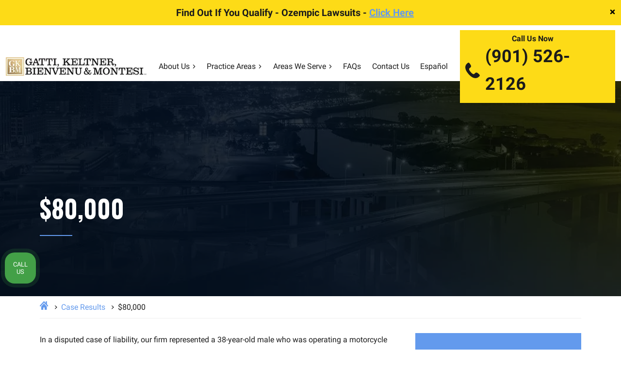

--- FILE ---
content_type: text/html; charset=UTF-8
request_url: https://www.gkbm.com/verdicts-settlements/80000-3/
body_size: 25249
content:
<!DOCTYPE html>
<html lang="en">
<head >
<meta charset="UTF-8" />
<script>
var gform;gform||(document.addEventListener("gform_main_scripts_loaded",function(){gform.scriptsLoaded=!0}),document.addEventListener("gform/theme/scripts_loaded",function(){gform.themeScriptsLoaded=!0}),window.addEventListener("DOMContentLoaded",function(){gform.domLoaded=!0}),gform={domLoaded:!1,scriptsLoaded:!1,themeScriptsLoaded:!1,isFormEditor:()=>"function"==typeof InitializeEditor,callIfLoaded:function(o){return!(!gform.domLoaded||!gform.scriptsLoaded||!gform.themeScriptsLoaded&&!gform.isFormEditor()||(gform.isFormEditor()&&console.warn("The use of gform.initializeOnLoaded() is deprecated in the form editor context and will be removed in Gravity Forms 3.1."),o(),0))},initializeOnLoaded:function(o){gform.callIfLoaded(o)||(document.addEventListener("gform_main_scripts_loaded",()=>{gform.scriptsLoaded=!0,gform.callIfLoaded(o)}),document.addEventListener("gform/theme/scripts_loaded",()=>{gform.themeScriptsLoaded=!0,gform.callIfLoaded(o)}),window.addEventListener("DOMContentLoaded",()=>{gform.domLoaded=!0,gform.callIfLoaded(o)}))},hooks:{action:{},filter:{}},addAction:function(o,r,e,t){gform.addHook("action",o,r,e,t)},addFilter:function(o,r,e,t){gform.addHook("filter",o,r,e,t)},doAction:function(o){gform.doHook("action",o,arguments)},applyFilters:function(o){return gform.doHook("filter",o,arguments)},removeAction:function(o,r){gform.removeHook("action",o,r)},removeFilter:function(o,r,e){gform.removeHook("filter",o,r,e)},addHook:function(o,r,e,t,n){null==gform.hooks[o][r]&&(gform.hooks[o][r]=[]);var d=gform.hooks[o][r];null==n&&(n=r+"_"+d.length),gform.hooks[o][r].push({tag:n,callable:e,priority:t=null==t?10:t})},doHook:function(r,o,e){var t;if(e=Array.prototype.slice.call(e,1),null!=gform.hooks[r][o]&&((o=gform.hooks[r][o]).sort(function(o,r){return o.priority-r.priority}),o.forEach(function(o){"function"!=typeof(t=o.callable)&&(t=window[t]),"action"==r?t.apply(null,e):e[0]=t.apply(null,e)})),"filter"==r)return e[0]},removeHook:function(o,r,t,n){var e;null!=gform.hooks[o][r]&&(e=(e=gform.hooks[o][r]).filter(function(o,r,e){return!!(null!=n&&n!=o.tag||null!=t&&t!=o.priority)}),gform.hooks[o][r]=e)}});
</script>

<meta name="viewport" content="width=device-width, initial-scale=1" />
<meta name='robots' content='noindex, nofollow' />

	
	<title>$80,000 - Gatti, Keltner, Bienvenu &amp; Montesi, PLC</title>
	<meta name="description" content="In a disputed case of liability, our firm represented a 38-year-old male who was operating a motorcycle when the defendant allegedly failed to yield to oncoming traffic and turned directly into the path of our client" />
	<meta property="og:locale" content="en_US" />
	<meta property="og:type" content="article" />
	<meta property="og:title" content="$80,000 - Gatti, Keltner, Bienvenu &amp; Montesi, PLC" />
	<meta property="og:description" content="In a disputed case of liability, our firm represented a 38-year-old male who was operating a motorcycle when the defendant allegedly failed to yield to oncoming traffic and turned directly into the path of our client" />
	<meta property="og:url" content="https://www.gkbm.com/verdicts-settlements/80000-3/" />
	<meta property="og:site_name" content="Gatti, Keltner, Bienvenu &amp; Montesi, PLC" />
	<meta property="article:modified_time" content="2025-09-13T01:14:41+00:00" />
	<meta name="twitter:card" content="summary_large_image" />
	<meta name="twitter:label1" content="Est. reading time" />
	<meta name="twitter:data1" content="1 minute" />
	<script type="application/ld+json" class="yoast-schema-graph">{"@context":"https://schema.org","@graph":[{"@type":"WebPage","@id":"https://www.gkbm.com/verdicts-settlements/80000-3/","url":"https://www.gkbm.com/verdicts-settlements/80000-3/","name":"$80,000 - Gatti, Keltner, Bienvenu &amp; Montesi, PLC","isPartOf":{"@id":"https://www.gkbm.com/#website"},"datePublished":"2022-04-05T07:35:57+00:00","dateModified":"2025-09-13T01:14:41+00:00","description":"In a disputed case of liability, our firm represented a 38-year-old male who was operating a motorcycle when the defendant allegedly failed to yield to oncoming traffic and turned directly into the path of our client","breadcrumb":{"@id":"https://www.gkbm.com/verdicts-settlements/80000-3/#breadcrumb"},"inLanguage":"en","potentialAction":[{"@type":"ReadAction","target":["https://www.gkbm.com/verdicts-settlements/80000-3/"]}]},{"@type":"BreadcrumbList","@id":"https://www.gkbm.com/verdicts-settlements/80000-3/#breadcrumb","itemListElement":[{"@type":"ListItem","position":1,"name":"Home","item":"https://www.gkbm.com/"},{"@type":"ListItem","position":2,"name":"Case Results","item":"https://www.gkbm.com/case-results/"},{"@type":"ListItem","position":3,"name":"$80,000"}]},{"@type":"WebSite","@id":"https://www.gkbm.com/#website","url":"https://www.gkbm.com/","name":"Gatti, Keltner, Bienvenu & Montesi, PLC","description":"Personal Injury Lawyers in Memphis, TN","publisher":{"@id":"https://www.gkbm.com/#organization"},"inLanguage":"en"},{"@type":"Organization","@id":"https://www.gkbm.com/#organization","name":"Gatti, Keltner, Bienvenu & Montesi, PLC","url":"https://www.gkbm.com/","logo":{"@type":"ImageObject","inLanguage":"en","@id":"https://www.gkbm.com/#/schema/logo/image/","url":"http://gkbm.tseg.co/wp-content/uploads/2024/08/GKBM-Logo-GoldBlack-scaled.jpg","contentUrl":"http://gkbm.tseg.co/wp-content/uploads/2024/08/GKBM-Logo-GoldBlack-scaled.jpg","width":2560,"height":330,"caption":"Gatti, Keltner, Bienvenu & Montesi, PLC"},"image":{"@id":"https://www.gkbm.com/#/schema/logo/image/"}}]}</script>
	


<style id='wp-img-auto-sizes-contain-inline-css'>
img:is([sizes=auto i],[sizes^="auto," i]){contain-intrinsic-size:3000px 1500px}
/*# sourceURL=wp-img-auto-sizes-contain-inline-css */
</style>
<link rel='stylesheet' id='hd-genesis-child-theme-css' href='https://www.gkbm.com/wp-content/themes/gkbm/style.css?ver=1.0.0' media='all' />
<style id='classic-theme-styles-inline-css'>
/*! This file is auto-generated */
.wp-block-button__link{color:#fff;background-color:#32373c;border-radius:9999px;box-shadow:none;text-decoration:none;padding:calc(.667em + 2px) calc(1.333em + 2px);font-size:1.125em}.wp-block-file__button{background:#32373c;color:#fff;text-decoration:none}
/*# sourceURL=/wp-includes/css/classic-themes.min.css */
</style>
<link rel='stylesheet' id='contact-form-7-css' href='https://www.gkbm.com/wp-content/plugins/contact-form-7/includes/css/styles.css?ver=6.1.4' media='all' />
<link rel='stylesheet' id='iziModal.min.css-css' href='https://www.gkbm.com/wp-content/themes/gkbm/assets/libs/izimodal/css/iziModal.min.css?ver=6.9' media='all' />
<link rel='stylesheet' id='swiper-bundle.min.css-css' href='https://www.gkbm.com/wp-content/themes/gkbm/assets/libs/swiper/css/swiper-bundle.min.css?ver=6.9' media='all' />
<link rel='stylesheet' id='slick.css-css' href='https://www.gkbm.com/wp-content/themes/gkbm/css/slick.css?ver=6.9' media='all' />
<link rel='stylesheet' id='theme-main-css' href='https://www.gkbm.com/wp-content/themes/gkbm/assets/app/css/main.min.css?ver=1766173373' media='all' />
<link rel='stylesheet' id='toc-css-css' href='https://www.gkbm.com/wp-content/plugins/TSEG-Theme-Plugin-2021-main/assets/css/toc.css?ver=1.0.0' media='all' />
<script src="https://www.gkbm.com/wp-includes/js/jquery/jquery.min.js?ver=3.7.1" id="jquery-core-js"></script>
<script src="https://www.gkbm.com/wp-includes/js/jquery/jquery-migrate.min.js?ver=3.4.1" id="jquery-migrate-js"></script>
<script id="jquery-js-after">
window.$ = window.jQuery = jQuery.noConflict(true);
        jQuery(document).ready(function ($) {
            console.log("jQuery is ready and $ is globally available!");
        });
    
//# sourceURL=jquery-js-after
</script>
                                                <meta property="og:image" content="" />
                    <meta property="twitter:image" content="" />
                

    
    
    
    
    <link rel="preload" href="https://www.gkbm.com/wp-content/themes/gkbm/assets/app/img/hero/panel-group-v5-bg-mobile.jpg" as="image">
    <link rel="preload" href="https://www.gkbm.com/wp-content/themes/gkbm/assets/app/img/GKBM-Logo-GoldBlack-optimized.jpg" as="image">
    <link rel="preload" href="https://www.gkbm.com/wp-content/themes/gkbm/assets/app/img/GKBM-Logo-GoldWhite-logomod-optimized.png" as="image">


 
<script async src="https://www.googletagmanager.com/gtag/js?id=AW-10870658708"></script>
<script>
  window.dataLayer = window.dataLayer || [];
  function gtag(){dataLayer.push(arguments);}
  gtag('js', new Date());

  gtag('config', 'AW-10870658708');
</script>


<script async src="https://www.googletagmanager.com/gtag/js?id=G-8JL7QLSEKX"></script>
<script>
window.dataLayer = window.dataLayer || [];
function gtag(){dataLayer.push(arguments);}
gtag('js', new Date());

gtag('config', 'G-8JL7QLSEKX');
</script>
 
  
   
<script>(function(w,d,s,l,i){w[l]=w[l]||[];w[l].push({'gtm.start':
new Date().getTime(),event:'gtm.js'});var f=d.getElementsByTagName(s)[0],
j=d.createElement(s),dl=l!='dataLayer'?'&l='+l:'';j.async=true;j.src=
'https://www.googletagmanager.com/gtm.js?id='+i+dl;f.parentNode.insertBefore(j,f);
})(window,document,'script','dataLayer','GTM-KB779ZD');</script>

    
    <style>
        .internal-hero-image{
            background-image: url(https://www.gkbm.com/wp-content/themes/gkbm/assets/app/img/hero-ip-image.jpg);
        }
        @media (max-width: 768px){
            .internal-hero-image{
                background-image: url(https://www.gkbm.com/wp-content/themes/gkbm/assets/app/img/hero-ip-image-mobile.jpg);
            }
        }
    </style>

    <style>

        @media screen and (min-width: 991px) {
            .menu-item-524 .sub-menu,
            .dynamic-sub-menu{
                width: 400px;
            }

            .menu-item-524 .sub-menu li,
            .dynamic-sub-menu li {
                width: 49%;
                display: inline-block;
            }

            .menu-item-524 .sub-menu li a,
            .dynamic-sub-menu li a{
                width: 100%;
                display: block;
            }
        }

    </style>

    <link rel="pingback" href="https://www.gkbm.com/xmlrpc.php" />
<meta name="google-site-verification" content="OZm43AfEeRsBgOX9LspnCANQVKylAanAAwO949y7gQg" />
<meta name="google-site-verification" content="MHABe0lJmm-H9ivC7FuHNtmyWL56-3eiNkGbTxUOAI0" />
<meta name="ahrefs-site-verification" content="eb37aca701fb3591a8e672981af5ff8aa3d1aadfa350fcd28fe0d0edf003f5ff">
<link rel="icon" href="https://www.gkbm.com/wp-content/uploads/2024/08/cropped-GKBM-SquareOnly-Gold-32x32.jpg" sizes="32x32" />
<link rel="icon" href="https://www.gkbm.com/wp-content/uploads/2024/08/cropped-GKBM-SquareOnly-Gold-192x192.jpg" sizes="192x192" />
<link rel="apple-touch-icon" href="https://www.gkbm.com/wp-content/uploads/2024/08/cropped-GKBM-SquareOnly-Gold-180x180.jpg" />
<meta name="msapplication-TileImage" content="https://www.gkbm.com/wp-content/uploads/2024/08/cropped-GKBM-SquareOnly-Gold-270x270.jpg" />
		<style id="wp-custom-css">
			body .header {
    transition: none !important;
}

.uwy.userway_p5.utb {display:none !important;}

.apply-modal:before {
	content: '';
    position: absolute;
    top: 0;
    left: 0;
    width: 100%;
    height: 100%;
    background: #00000070;

}
.career-entry-card .ga-h3 {color:#fff !important;}
#career-modal .modal-header {z-index:2 ;}
@media (max-width:575px){body.page-id-8194 .home-hero-call a, body.page-id-8194 .home-hero-call p {font-size: 18px;}}		</style>
		<style id='global-styles-inline-css'>
:root{--wp--preset--aspect-ratio--square: 1;--wp--preset--aspect-ratio--4-3: 4/3;--wp--preset--aspect-ratio--3-4: 3/4;--wp--preset--aspect-ratio--3-2: 3/2;--wp--preset--aspect-ratio--2-3: 2/3;--wp--preset--aspect-ratio--16-9: 16/9;--wp--preset--aspect-ratio--9-16: 9/16;--wp--preset--color--black: #000000;--wp--preset--color--cyan-bluish-gray: #abb8c3;--wp--preset--color--white: #ffffff;--wp--preset--color--pale-pink: #f78da7;--wp--preset--color--vivid-red: #cf2e2e;--wp--preset--color--luminous-vivid-orange: #ff6900;--wp--preset--color--luminous-vivid-amber: #fcb900;--wp--preset--color--light-green-cyan: #7bdcb5;--wp--preset--color--vivid-green-cyan: #00d084;--wp--preset--color--pale-cyan-blue: #8ed1fc;--wp--preset--color--vivid-cyan-blue: #0693e3;--wp--preset--color--vivid-purple: #9b51e0;--wp--preset--gradient--vivid-cyan-blue-to-vivid-purple: linear-gradient(135deg,rgb(6,147,227) 0%,rgb(155,81,224) 100%);--wp--preset--gradient--light-green-cyan-to-vivid-green-cyan: linear-gradient(135deg,rgb(122,220,180) 0%,rgb(0,208,130) 100%);--wp--preset--gradient--luminous-vivid-amber-to-luminous-vivid-orange: linear-gradient(135deg,rgb(252,185,0) 0%,rgb(255,105,0) 100%);--wp--preset--gradient--luminous-vivid-orange-to-vivid-red: linear-gradient(135deg,rgb(255,105,0) 0%,rgb(207,46,46) 100%);--wp--preset--gradient--very-light-gray-to-cyan-bluish-gray: linear-gradient(135deg,rgb(238,238,238) 0%,rgb(169,184,195) 100%);--wp--preset--gradient--cool-to-warm-spectrum: linear-gradient(135deg,rgb(74,234,220) 0%,rgb(151,120,209) 20%,rgb(207,42,186) 40%,rgb(238,44,130) 60%,rgb(251,105,98) 80%,rgb(254,248,76) 100%);--wp--preset--gradient--blush-light-purple: linear-gradient(135deg,rgb(255,206,236) 0%,rgb(152,150,240) 100%);--wp--preset--gradient--blush-bordeaux: linear-gradient(135deg,rgb(254,205,165) 0%,rgb(254,45,45) 50%,rgb(107,0,62) 100%);--wp--preset--gradient--luminous-dusk: linear-gradient(135deg,rgb(255,203,112) 0%,rgb(199,81,192) 50%,rgb(65,88,208) 100%);--wp--preset--gradient--pale-ocean: linear-gradient(135deg,rgb(255,245,203) 0%,rgb(182,227,212) 50%,rgb(51,167,181) 100%);--wp--preset--gradient--electric-grass: linear-gradient(135deg,rgb(202,248,128) 0%,rgb(113,206,126) 100%);--wp--preset--gradient--midnight: linear-gradient(135deg,rgb(2,3,129) 0%,rgb(40,116,252) 100%);--wp--preset--font-size--small: 13px;--wp--preset--font-size--medium: 20px;--wp--preset--font-size--large: 36px;--wp--preset--font-size--x-large: 42px;--wp--preset--spacing--20: 0.44rem;--wp--preset--spacing--30: 0.67rem;--wp--preset--spacing--40: 1rem;--wp--preset--spacing--50: 1.5rem;--wp--preset--spacing--60: 2.25rem;--wp--preset--spacing--70: 3.38rem;--wp--preset--spacing--80: 5.06rem;--wp--preset--shadow--natural: 6px 6px 9px rgba(0, 0, 0, 0.2);--wp--preset--shadow--deep: 12px 12px 50px rgba(0, 0, 0, 0.4);--wp--preset--shadow--sharp: 6px 6px 0px rgba(0, 0, 0, 0.2);--wp--preset--shadow--outlined: 6px 6px 0px -3px rgb(255, 255, 255), 6px 6px rgb(0, 0, 0);--wp--preset--shadow--crisp: 6px 6px 0px rgb(0, 0, 0);}:where(.is-layout-flex){gap: 0.5em;}:where(.is-layout-grid){gap: 0.5em;}body .is-layout-flex{display: flex;}.is-layout-flex{flex-wrap: wrap;align-items: center;}.is-layout-flex > :is(*, div){margin: 0;}body .is-layout-grid{display: grid;}.is-layout-grid > :is(*, div){margin: 0;}:where(.wp-block-columns.is-layout-flex){gap: 2em;}:where(.wp-block-columns.is-layout-grid){gap: 2em;}:where(.wp-block-post-template.is-layout-flex){gap: 1.25em;}:where(.wp-block-post-template.is-layout-grid){gap: 1.25em;}.has-black-color{color: var(--wp--preset--color--black) !important;}.has-cyan-bluish-gray-color{color: var(--wp--preset--color--cyan-bluish-gray) !important;}.has-white-color{color: var(--wp--preset--color--white) !important;}.has-pale-pink-color{color: var(--wp--preset--color--pale-pink) !important;}.has-vivid-red-color{color: var(--wp--preset--color--vivid-red) !important;}.has-luminous-vivid-orange-color{color: var(--wp--preset--color--luminous-vivid-orange) !important;}.has-luminous-vivid-amber-color{color: var(--wp--preset--color--luminous-vivid-amber) !important;}.has-light-green-cyan-color{color: var(--wp--preset--color--light-green-cyan) !important;}.has-vivid-green-cyan-color{color: var(--wp--preset--color--vivid-green-cyan) !important;}.has-pale-cyan-blue-color{color: var(--wp--preset--color--pale-cyan-blue) !important;}.has-vivid-cyan-blue-color{color: var(--wp--preset--color--vivid-cyan-blue) !important;}.has-vivid-purple-color{color: var(--wp--preset--color--vivid-purple) !important;}.has-black-background-color{background-color: var(--wp--preset--color--black) !important;}.has-cyan-bluish-gray-background-color{background-color: var(--wp--preset--color--cyan-bluish-gray) !important;}.has-white-background-color{background-color: var(--wp--preset--color--white) !important;}.has-pale-pink-background-color{background-color: var(--wp--preset--color--pale-pink) !important;}.has-vivid-red-background-color{background-color: var(--wp--preset--color--vivid-red) !important;}.has-luminous-vivid-orange-background-color{background-color: var(--wp--preset--color--luminous-vivid-orange) !important;}.has-luminous-vivid-amber-background-color{background-color: var(--wp--preset--color--luminous-vivid-amber) !important;}.has-light-green-cyan-background-color{background-color: var(--wp--preset--color--light-green-cyan) !important;}.has-vivid-green-cyan-background-color{background-color: var(--wp--preset--color--vivid-green-cyan) !important;}.has-pale-cyan-blue-background-color{background-color: var(--wp--preset--color--pale-cyan-blue) !important;}.has-vivid-cyan-blue-background-color{background-color: var(--wp--preset--color--vivid-cyan-blue) !important;}.has-vivid-purple-background-color{background-color: var(--wp--preset--color--vivid-purple) !important;}.has-black-border-color{border-color: var(--wp--preset--color--black) !important;}.has-cyan-bluish-gray-border-color{border-color: var(--wp--preset--color--cyan-bluish-gray) !important;}.has-white-border-color{border-color: var(--wp--preset--color--white) !important;}.has-pale-pink-border-color{border-color: var(--wp--preset--color--pale-pink) !important;}.has-vivid-red-border-color{border-color: var(--wp--preset--color--vivid-red) !important;}.has-luminous-vivid-orange-border-color{border-color: var(--wp--preset--color--luminous-vivid-orange) !important;}.has-luminous-vivid-amber-border-color{border-color: var(--wp--preset--color--luminous-vivid-amber) !important;}.has-light-green-cyan-border-color{border-color: var(--wp--preset--color--light-green-cyan) !important;}.has-vivid-green-cyan-border-color{border-color: var(--wp--preset--color--vivid-green-cyan) !important;}.has-pale-cyan-blue-border-color{border-color: var(--wp--preset--color--pale-cyan-blue) !important;}.has-vivid-cyan-blue-border-color{border-color: var(--wp--preset--color--vivid-cyan-blue) !important;}.has-vivid-purple-border-color{border-color: var(--wp--preset--color--vivid-purple) !important;}.has-vivid-cyan-blue-to-vivid-purple-gradient-background{background: var(--wp--preset--gradient--vivid-cyan-blue-to-vivid-purple) !important;}.has-light-green-cyan-to-vivid-green-cyan-gradient-background{background: var(--wp--preset--gradient--light-green-cyan-to-vivid-green-cyan) !important;}.has-luminous-vivid-amber-to-luminous-vivid-orange-gradient-background{background: var(--wp--preset--gradient--luminous-vivid-amber-to-luminous-vivid-orange) !important;}.has-luminous-vivid-orange-to-vivid-red-gradient-background{background: var(--wp--preset--gradient--luminous-vivid-orange-to-vivid-red) !important;}.has-very-light-gray-to-cyan-bluish-gray-gradient-background{background: var(--wp--preset--gradient--very-light-gray-to-cyan-bluish-gray) !important;}.has-cool-to-warm-spectrum-gradient-background{background: var(--wp--preset--gradient--cool-to-warm-spectrum) !important;}.has-blush-light-purple-gradient-background{background: var(--wp--preset--gradient--blush-light-purple) !important;}.has-blush-bordeaux-gradient-background{background: var(--wp--preset--gradient--blush-bordeaux) !important;}.has-luminous-dusk-gradient-background{background: var(--wp--preset--gradient--luminous-dusk) !important;}.has-pale-ocean-gradient-background{background: var(--wp--preset--gradient--pale-ocean) !important;}.has-electric-grass-gradient-background{background: var(--wp--preset--gradient--electric-grass) !important;}.has-midnight-gradient-background{background: var(--wp--preset--gradient--midnight) !important;}.has-small-font-size{font-size: var(--wp--preset--font-size--small) !important;}.has-medium-font-size{font-size: var(--wp--preset--font-size--medium) !important;}.has-large-font-size{font-size: var(--wp--preset--font-size--large) !important;}.has-x-large-font-size{font-size: var(--wp--preset--font-size--x-large) !important;}
/*# sourceURL=global-styles-inline-css */
</style>
<link rel='stylesheet' id='gravity_forms_theme_reset-css' href='https://www.gkbm.com/wp-content/plugins/gravityforms/assets/css/dist/gravity-forms-theme-reset.min.css?ver=2.9.25' media='all' />
<link rel='stylesheet' id='gravity_forms_theme_foundation-css' href='https://www.gkbm.com/wp-content/plugins/gravityforms/assets/css/dist/gravity-forms-theme-foundation.min.css?ver=2.9.25' media='all' />
<link rel='stylesheet' id='gravity_forms_theme_framework-css' href='https://www.gkbm.com/wp-content/plugins/gravityforms/assets/css/dist/gravity-forms-theme-framework.min.css?ver=2.9.25' media='all' />
<link rel='stylesheet' id='gravity_forms_orbital_theme-css' href='https://www.gkbm.com/wp-content/plugins/gravityforms/assets/css/dist/gravity-forms-orbital-theme.min.css?ver=2.9.25' media='all' />
</head>
<body class="wp-singular settlements-template-default single single-settlements postid-169 wp-theme-genesis wp-child-theme-gkbm webp header-full-width content-sidebar genesis-breadcrumbs-hidden">
<script type='text/javascript'>var script = document.createElement('script');
	script.async = true; script.type = 'text/javascript';
	var target = 'https://www.clickcease.com/monitor/stat.js';
	script.src = target;var elem = document.head;elem.appendChild(script);
</script>
<noscript>
	<a href="https://www.clickcease.com" rel="nofollow external noopener noreferrer"  target="_blank"><img src='https://monitor.clickcease.com' alt='ClickCease'/></a>
</noscript>
   
<noscript><iframe src="https://www.googletagmanager.com/ns.html?id=GTM-KB779ZD"
height="0" width="0" style="display:none;visibility:hidden"></iframe></noscript>

    <div class="site-container">        <div class="top-bar">

            <div class="top-bar-title">
                                Find Out If You Qualify - Ozempic Lawsuits - <a target="_blank" href="https://www.gkbm.com/practice-areas/ozempic-lawsuit/" >Click Here</a>
            </div>
                <span class="close-top-bar-button">
            <svg viewBox="0 0 24 24" width="15px" height="15px">
                <path
                    d="M14.8284 12l4.2427 4.2426c.781.781.781 2.0474 0 2.8285-.781.781-2.0474.781-2.8285 0L12 14.8284l-4.2426 4.2427c-.781.781-2.0474.781-2.8285 0-.781-.781-.781-2.0474 0-2.8285L9.1716 12 4.9289 7.7574c-.781-.781-.781-2.0474 0-2.8285.781-.781 2.0474-.781 2.8285 0L12 9.1716l4.2426-4.2427c.781-.781 2.0474-.781 2.8285 0 .781.781.781 2.0474 0 2.8285L14.8284 12z"
                    fill-rule="evenodd"></path>
            </svg>
        </span>
        </div>
    
    <header class="header">
        <div class="header-menu">
            <div class="container-fluid">
                <div class="header-nav">
                    <a href="tel:+19015262126" class="phone_mob" title="Call to Gatti, Keltner, Bienvenu &amp; Montesi" >
                        
    <svg width="25px" height="25px"  class="icon menu-phone">
        <use xlink:href="https://www.gkbm.com/wp-content/themes/gkbm/assets/app/svg/symbol/sprite.svg#phone"></use>
    </svg>

                        </a>
                    <a href="https://www.gkbm.com/" class="header-logo" title="Gatti, Keltner, Bienvenu &amp; Montesi, PLC" >

                        <picture style="aspect-ratio:402/77; display:block;">
                            <source srcset="https://www.gkbm.com/wp-content/themes/gkbm/assets/app/img/GKBM-Logo-GoldBlack-optimized.jpg"
                                type="image/webp" media="(min-width: 1200px)" />
                            <source srcset="https://www.gkbm.com/wp-content/themes/gkbm/assets/app/img/GKBM-Logo-GoldBlack-optimized.jpg"
                                type="image/png" media="(min-width: 1200px)" />
                            <source srcset="https://www.gkbm.com/wp-content/themes/gkbm/assets/app/img/GKBM-Logo-GoldWhite-logomod-optimized.png"
                                type="image/webp" />

                            <img src="https://www.gkbm.com/wp-content/themes/gkbm/assets/app/img/GKBM-Logo-GoldWhite-logomod-optimized.png"
                                alt="Gatti, Keltner, Bienvenu & Montesi, PLC"
                                title="Gatti, Keltner, Bienvenu & Montesi, PLC" width="402" height="77" decoding="async"
                                loading="eager" style="display:block; width:100%; height:auto;">
                        </picture>

                    </a>


                    

                    <div class="header-nav-this">
                        
                                                    <div class="genesis-nav-menu"><ul id="menu-primary-menu" class="menu"><li class="menu-item-has-children menu-item-507"><a href="/about-us/" >About Us</a>
<ul class="sub-menu">
	<li class="menu-item-510"><a href="/our-attorneys/" >Our Attorneys</a></li>
	<li class="current_page_parent menu-item-545"><a href="https://www.gkbm.com/blog/" >Blog</a></li>
	<li class="menu-item-541"><a href="/case-results/" >Case Results</a></li>
	<li class="menu-item-542"><a href="/testimonials/" >Testimonials</a></li>
</ul>
</li>
<li class="menu-item-has-children menu-item-524"><a href="/practice-areas/" >Practice Areas</a>
<ul class="sub-menu">
	<li class="menu-item-526"><a href="/areas-we-serve/memphis-tn/bicycle-accident-lawyer/" >Bicycle Accidents</a></li>
	<li class="menu-item-527"><a href="/areas-we-serve/memphis-tn/car-accident-lawyer/" >Car Accidents</a></li>
	<li class="menu-item-528"><a href="/areas-we-serve/memphis-tn/catastrophic-injury-lawyer/" >Catastrophic Injury</a></li>
	<li class="menu-item-529"><a href="/areas-we-serve/memphis-tn/construction-accident-lawyer/" >Construction Accidents</a></li>
	<li class="menu-item-11263"><a href="/areas-we-serve/memphis-tn/dog-bite-lawyer/" >Dog Bites</a></li>
	<li class="menu-item-530"><a href="/areas-we-serve/memphis-tn/medical-malpractice-lawyer/" >Medical Malpractice</a></li>
	<li class="menu-item-531"><a href="/areas-we-serve/memphis-tn/motorcycle-accident-lawyer/" >Motorcycle Accidents</a></li>
	<li class="menu-item-532"><a href="/areas-we-serve/memphis-tn/nursing-home-abuse-neglect-lawyer/" >Nursing Home Abuse &#038; Neglect Lawyer</a></li>
	<li class="menu-item-533"><a href="/areas-we-serve/memphis-tn/pedestrian-accident-lawyer/" >Pedestrian Accidents</a></li>
	<li class="menu-item-534"><a href="/areas-we-serve/memphis-tn/premises-liability-lawyer/" >Premises Liability</a></li>
	<li class="menu-item-has-children menu-item-1030"><a href="/areas-we-serve/memphis-tn/product-liability-lawyer/" >Product Liability</a>
	<ul class="sub-menu">
		<li class="menu-item-8067"><a href="https://www.gkbm.com/practice-areas/afff-lawsuit/" >Aqueous Film Forming Foam (AFFF)</a></li>
		<li class="menu-item-3369"><a href="https://www.gkbm.com/hair-straightener-lawsuit-lawyer/" >Hair Straightener | Hair Relaxer</a></li>
		<li class="menu-item-8066"><a href="https://www.gkbm.com/practice-areas/tennessee-hernia-mesh-lawyer/" >Hernia Mesh</a></li>
		<li class="menu-item-8071"><a href="https://www.gkbm.com/practice-areas/paraquat-lawsuit/" >Paraquat</a></li>
		<li class="menu-item-3370"><a href="https://www.gkbm.com/practice-areas/mass-torts-lawyer/roundup/" >Roundup</a></li>
		<li class="menu-item-8070"><a href="https://www.gkbm.com/practice-areas/talcum-powder-lawsuit/" >Talcum Powder</a></li>
	</ul>
</li>
	<li class="menu-item-has-children menu-item-8065"><a href="/areas-we-serve/memphis-tn/product-liability-lawyer/dangerous-defective-drugs/" >Drug Injury</a>
	<ul class="sub-menu">
		<li class="menu-item-7893"><a href="https://www.gkbm.com/areas-we-serve/memphis-tn/product-liability-lawyer/dangerous-defective-drugs/avandia/" >Avandia</a></li>
		<li class="menu-item-7894"><a href="https://www.gkbm.com/areas-we-serve/memphis-tn/product-liability-lawyer/dangerous-defective-drugs/ephedra/" >Ephedra</a></li>
		<li class="menu-item-7895"><a href="https://www.gkbm.com/areas-we-serve/memphis-tn/product-liability-lawyer/dangerous-defective-drugs/fentanyl/" >Fentanyl</a></li>
		<li class="menu-item-8068"><a href="https://www.gkbm.com/practice-areas/ozempic-lawsuit/" >Ozempic</a></li>
		<li class="menu-item-7896"><a href="https://www.gkbm.com/areas-we-serve/memphis-tn/product-liability-lawyer/dangerous-defective-drugs/reglan/" >Reglan</a></li>
		<li class="menu-item-7897"><a href="https://www.gkbm.com/areas-we-serve/memphis-tn/product-liability-lawyer/dangerous-defective-drugs/taxotere/" >Taxotere Hair Loss</a></li>
		<li class="menu-item-7898"><a href="https://www.gkbm.com/areas-we-serve/memphis-tn/product-liability-lawyer/dangerous-defective-drugs/testosterone-patches/" >Testosterone Patches</a></li>
		<li class="menu-item-7899"><a href="https://www.gkbm.com/areas-we-serve/memphis-tn/product-liability-lawyer/dangerous-defective-drugs/xarelto/" >Xarelto</a></li>
		<li class="menu-item-7900"><a href="https://www.gkbm.com/areas-we-serve/memphis-tn/product-liability-lawyer/dangerous-defective-drugs/yaz-yasmin-ocella-injuries/" >Yaz / Yasmin / Ocella</a></li>
		<li class="menu-item-7901"><a href="https://www.gkbm.com/areas-we-serve/memphis-tn/product-liability-lawyer/dangerous-defective-drugs/zantac/" >Zantac</a></li>
		<li class="menu-item-7902"><a href="https://www.gkbm.com/areas-we-serve/memphis-tn/product-liability-lawyer/dangerous-defective-drugs/zofran/" >Zofran</a></li>
	</ul>
</li>
	<li class="menu-item-535"><a href="/social-security-disability/tennessee/memphis/" >Social Security Disability Lawyer</a></li>
	<li class="menu-item-536"><a href="/areas-we-serve/memphis-tn/truck-accident-lawyer/" >Truck Accident Lawyer</a></li>
	<li class="menu-item-540"><a href="/areas-we-serve/memphis-tn/wrongful-death-lawyer/" >Wrongful Death Lawyer</a></li>
	<li class="more-locations menu-item-1464"><a href="/practice-areas/" >View All Practice Areas</a></li>
</ul>
</li>
<li class="menu-item-has-children menu-item-508"><a href="/areas-we-serve/" >Areas We Serve</a>
<ul class="sub-menu">
	<li class="menu-item-1516"><a href="/memphis-personal-injury-lawyer/" >Memphis</a></li>
	<li class="menu-item-1513"><a href="https://www.gkbm.com/bartlett-personal-injury-lawyer/" >Bartlett</a></li>
	<li class="menu-item-1515"><a href="https://www.gkbm.com/germantown-personal-injury-lawyer/" >Germantown</a></li>
	<li class="menu-item-1514"><a href="https://www.gkbm.com/marion-personal-injury-lawyer/" >Marion</a></li>
	<li class="menu-item-1517"><a href="https://www.gkbm.com/oakville-personal-injury-lawyer/" >Oakville</a></li>
	<li class="menu-item-8145"><a href="https://www.gkbm.com/olive-branch-personal-injury-lawyer/" >Olive Branch, MS</a></li>
	<li class="menu-item-1518"><a href="https://www.gkbm.com/southaven-personal-injury-lawyer/" >Southaven, MS</a></li>
	<li class="menu-item-1519"><a href="https://www.gkbm.com/west-memphis-personal-injury-lawyer/" >West Memphis</a></li>
	<li class="more-locations menu-item-1025"><a href="https://www.gkbm.com/areas-we-serve/" >View All Areas We Serve</a></li>
</ul>
</li>
<li class="menu-item-2074"><a href="/faqs/" >FAQs</a></li>
<li class="menu-item-543"><a href="/contact-us/" >Contact Us</a></li>
<li class="menu-item-8366"><a href="https://www.gkbm.com/espanol/" >Español</a></li>
</ul></div>                                                <div class="header-nav-mobile">
                            <div class="follow">
                                <span>Follow Us</span>
                                <ul>
                                                                                <li><a href="https://www.facebook.com/gattikeltnerbienvenumontesi/" title="Facebook" target="_blank"  rel="external noopener noreferrer">
                                                    
    <svg width="20px" height="20px"  class="icon ">
        <use xlink:href="https://www.gkbm.com/wp-content/themes/gkbm/assets/app/svg/symbol/sprite.svg#facebook"></use>
    </svg>

                                                    </a></li>
                                                                                        <li><a href="https://www.linkedin.com/company/gkbm" title="Linkedin" target="_blank"  rel="external noopener noreferrer">
                                                    
    <svg width="20px" height="20px"  class="icon ">
        <use xlink:href="https://www.gkbm.com/wp-content/themes/gkbm/assets/app/svg/symbol/sprite.svg#linkedin"></use>
    </svg>

                                                    </a></li>
                                                                                        <li><a href="https://www.youtube.com/channel/UCVK4pkxkhjD9K_ugnk_plLg" title="Youtube" target="_blank"  rel="external noopener noreferrer">
                                                    
    <svg width="20px" height="20px"  class="icon ">
        <use xlink:href="https://www.gkbm.com/wp-content/themes/gkbm/assets/app/svg/symbol/sprite.svg#youtube"></use>
    </svg>

                                                    </a></li>
                                                                            </ul>
                            </div>
                            <a href="https://www.gkbm.com/areas-we-serve/" title="View Our Locations" class="btn-global" >View Our Locations </a>
                            <a href="https://www.gkbm.com/site-search/" title="Search Our Site" class="btn-global" >Search Our Site</a>
                        </div>
                    </div>
                    <div class="header-info">
                                                    <p>Call Us Now</p>
                                                <a href="tel:+19015262126" title="Call to Gatti, Keltner, Bienvenu &amp; Montesi" >
                            
    <svg width="32px" height="32px"  class="icon phone-icon">
        <use xlink:href="https://www.gkbm.com/wp-content/themes/gkbm/assets/app/svg/symbol/sprite.svg#phone"></use>
    </svg>

                                (901) 526-2126                        </a>
                    </div>
                    <button type="button" name="menu" aria-label="menu" class="burger">
                        
    <svg width="25px" height="25px"  class="icon menu-icon">
        <use xlink:href="https://www.gkbm.com/wp-content/themes/gkbm/assets/app/svg/symbol/sprite.svg#menu"></use>
    </svg>

                            
    <svg width="25px" height="25px"  class="icon close-icon">
        <use xlink:href="https://www.gkbm.com/wp-content/themes/gkbm/assets/app/svg/symbol/sprite.svg#close"></use>
    </svg>

                        </button>
                </div>
            </div>
        </div>
    </header>

            <div class="internal-hero-image single ">
        <div class="container">
                            <div class="head">
                    <h1>$80,000</h1>
                                    </div>
                    </div>
    </div>

    <div class="site-inner main-wrap"><ol class="breadcrumb" id="breadcrumbs"></span><li><a href="https://www.gkbm.com/" ><svg width="18" height="18" fill="#a00101" xmlns="http://www.w3.org/2000/svg">
                        <path d="M8.436 5.177l-5.547 6.106v6.59c0 .17.05.334.14.455a.43.43 0 00.341.188l3.372-.011c.127-.001.249-.07.339-.19.09-.12.14-.284.14-.454v-3.848c0-.17.05-.334.14-.455a.43.43 0 01.341-.188h1.926a.43.43 0 01.34.188c.09.12.141.284.141.455v3.845c0 .085.012.169.036.247a.69.69 0 00.104.21.5.5 0 00.157.14c.058.032.121.049.184.049l3.37.012a.43.43 0 00.341-.188.766.766 0 00.141-.455v-6.594L8.896 5.177a.315.315 0 00-.23-.108.315.315 0 00-.23.108zm8.762 4.15l-2.515-2.77V.987a.575.575 0 00-.106-.34.323.323 0 00-.255-.142h-1.685a.323.323 0 00-.255.141.575.575 0 00-.106.341v2.92L9.582.945C9.324.661 9 .505 8.665.505c-.335 0-.66.156-.918.44L.13 9.327a.481.481 0 00-.089.146.608.608 0 00-.026.368.55.55 0 00.067.166l.767 1.246c.03.05.067.09.11.12a.275.275 0 00.275.036.346.346 0 00.124-.09l7.077-7.79a.315.315 0 01.23-.109c.084 0 .165.039.23.109l7.078 7.79c.036.04.078.07.124.09a.275.275 0 00.14.018.298.298 0 00.135-.053c.042-.03.079-.07.11-.12l.766-1.246a.549.549 0 00.067-.166.636.636 0 00-.028-.37.478.478 0 00-.09-.145z" />
                       </svg><span class="visually-hidden">Home</span></a></li>  <li><a href="https://www.gkbm.com/case-results/" >Case Results</a></li>  <li>$80,000</li></span></ol><div class="content-sidebar-wrap"><main class="content"><article class="post-169 settlements type-settlements status-publish settlements_category-motorcycle-accidents entry" aria-label="$80,000"><header class="entry-header"></header><div class="entry-content"><p>In a disputed case of liability, our firm represented a 38-year-old male who was operating a motorcycle when the defendant allegedly failed to yield to oncoming traffic and turned directly into the path of our client. Our client sustained severe injuries to include a torn ACL and a right pelvic fracture. Since the defendant had no assets and was “judgement proof” except for liability insurance proceeds, the case was settled for policy limits of $80,000.</p>
</div></article>
    <div class="navigation-single">
                <div class="post-box prevPost">
                            <a href="https://www.gkbm.com/verdicts-settlements/100000-2/" title="$100,000" >
    <svg width="10px" height="10px"  class="icon ">
        <use xlink:href="https://www.gkbm.com/wp-content/themes/gkbm/assets/app/svg/symbol/sprite.svg#arrow-down"></use>
    </svg>

     Prev Post</a>
                        </div>
        <div class="post-box nextPost">
                    <a href="https://www.gkbm.com/verdicts-settlements/80000-2/" title="$80,000" >Next Post 
    <svg width="10px" height="10px"  class="icon ">
        <use xlink:href="https://www.gkbm.com/wp-content/themes/gkbm/assets/app/svg/symbol/sprite.svg#arrow-down"></use>
    </svg>

    </a>
                    </div>
    </div>

    <div class="addtoany_content">
            </div>

    

        <div class="last-updated mt-2">
            <svg xmlns="http://www.w3.org/2000/svg" width="16" height="16" fill="currentColor" viewBox="0 0 16 16"
                style="vertical-align:middle;">
                <path
                    d="M3.5 0a.5.5 0 0 0-.5.5V1H2a2 2 0 0 0-2 2v1h16V3a2 2 0 0 0-2-2h-1V.5a.5.5 0 0 0-1 0V1H4V.5a.5.5 0 0 0-.5-.5zM16 14V5H0v9a2 2 0 0 0 2 2h12a2 2 0 0 0 2-2z" />
            </svg>
            <strong class="mx-1">Last Updated:</strong>
            09-13-2025        </div>

                    <span class="related-articles-slider-title">
                Motorcycle Accidents Blog Posts:            </span>

            <div class="related-articles-slider">
                                    <div class="article-slide">
                        <div class="article-box">
                            <a href="https://www.gkbm.com/blog/how-tennessee-helmet-laws-impact-motorcycle-accident-claims/" title="How Tennessee Helmet Laws Impact Motorcycle Accident Claims" class="article-box-link" >
                                <div class="article-box-content">
                                    <span>
                                        Apr 22                                    </span>
                                    <h3>
                                        How Tennessee Helmet Laws Impact Motorcycle Accident Claims                                    </h3>
                                    <p>
                                        In a disputed case of liability, our firm represented a 38-year-old male who was operating a motorcycle when the defendant...                                    </p>
                                </div>
                                <div class="article-box-view">
                                    <span>View Article</span>
                                </div>
                            </a>
                        </div>
                    </div>
                                    <div class="article-slide">
                        <div class="article-box">
                            <a href="https://www.gkbm.com/blog/tennessee-motorcycle-laws/" title="Tennessee Motorcycle Laws" class="article-box-link" >
                                <div class="article-box-content">
                                    <span>
                                        Jul 10                                    </span>
                                    <h3>
                                        Tennessee Motorcycle Laws                                    </h3>
                                    <p>
                                        In a disputed case of liability, our firm represented a 38-year-old male who was operating a motorcycle when the defendant...                                    </p>
                                </div>
                                <div class="article-box-view">
                                    <span>View Article</span>
                                </div>
                            </a>
                        </div>
                    </div>
                                    <div class="article-slide">
                        <div class="article-box">
                            <a href="https://www.gkbm.com/blog/common-motorcycle-accident-injuries/" title="Common Motorcycle Accident Injuries" class="article-box-link" >
                                <div class="article-box-content">
                                    <span>
                                        Jun 23                                    </span>
                                    <h3>
                                        Common Motorcycle Accident Injuries                                    </h3>
                                    <p>
                                        In a disputed case of liability, our firm represented a 38-year-old male who was operating a motorcycle when the defendant...                                    </p>
                                </div>
                                <div class="article-box-view">
                                    <span>View Article</span>
                                </div>
                            </a>
                        </div>
                    </div>
                                    <div class="article-slide">
                        <div class="article-box">
                            <a href="https://www.gkbm.com/blog/evidence-you-need-motorcycle-accident/" title="Evidence You Need in Your Motorcycle Accident Case" class="article-box-link" >
                                <div class="article-box-content">
                                    <span>
                                        Jun 17                                    </span>
                                    <h3>
                                        Evidence You Need in Your Motorcycle Accident Case                                    </h3>
                                    <p>
                                        In a disputed case of liability, our firm represented a 38-year-old male who was operating a motorcycle when the defendant...                                    </p>
                                </div>
                                <div class="article-box-view">
                                    <span>View Article</span>
                                </div>
                            </a>
                        </div>
                    </div>
                                    <div class="article-slide">
                        <div class="article-box">
                            <a href="https://www.gkbm.com/blog/filing-a-claim-after-a-motorcycle-accident/" title="Filing a Claim After a Motorcycle Accident" class="article-box-link" >
                                <div class="article-box-content">
                                    <span>
                                        Sep 16                                    </span>
                                    <h3>
                                        Filing a Claim After a Motorcycle Accident                                    </h3>
                                    <p>
                                        In a disputed case of liability, our firm represented a 38-year-old male who was operating a motorcycle when the defendant...                                    </p>
                                </div>
                                <div class="article-box-view">
                                    <span>View Article</span>
                                </div>
                            </a>
                        </div>
                    </div>
                            </div>

                        <div class="related-read-more d-flex justify-content-center mb-5">
                <a href="https://www.gkbm.com/testimonials/motorcycle-accidents/" class="related-read-more-link btn-global" >Read More Articles</a>
            </div>


            <style>
                /* Position arrows on the sides */
                .related-articles-slider {
                    position: relative;
                    margin-bottom: 30px;
                    margin-top: 50px;
                    border-top: 5px solid #639aed;
                }

                .related-articles-slider-title {
                    display: block;
                    margin: 40px 0 30px;
                    font-family: Oswald, sans-serif;
                    font-size: 35px;
                    color: #1b1b1b;
                    line-height: 1.2;
                }

                .related-articles-slider .slick-track {
                    display: flex !important;
                }

                .related-articles-slider .slick-slide {
                    height: auto !important;
                    display: flex !important;
                }

                .related-articles-slider .article-slide {
                    display: flex;
                    flex: 1;
                }

                .related-articles-slider .article-box {
                    display: flex;
                    flex-direction: column;
                    justify-content: space-between;
                    width: 100%;
                    padding: 10px;
                }

                /* Arrow buttons */
                .related-articles-slider .slick-prev,
                .related-articles-slider .slick-next {
                    position: absolute;
                    top: 50%;
                    transform: translateY(-50%);
                    color: #FFF;
                    background: #fddb17;
                    border: 1px solid #639aed;
                    cursor: pointer;
                    font-size: 0;
                    line-height: 0;
                    z-index: 10;
                    transition: color 0.2s ease;
                    padding: 10px;
                    border-radius: 50%;
                }

                .related-articles-slider .slick-prev:hover,
                .related-articles-slider .slick-next:hover {
                    background: #639aed;
                    border: 1px solid #fddb17;
                }

                /* Arrow icons (SVGs) */
                .related-articles-slider .slick-prev svg,
                .related-articles-slider .slick-next svg {
                    width: 28px;
                    height: 28px;
                }

                /* Left arrow */
                .related-articles-slider .slick-prev {
                    left: -20px;
                    /* Adjust spacing as needed */
                }

                /* Right arrow */
                .related-articles-slider .slick-next {
                    right: -20px;
                    /* Adjust spacing as needed */
                }
            </style>

            <script>
                jQuery(document).ready(function ($) {
                    const $slider = $('.related-articles-slider');

                    $slider.slick({
                        slidesToShow: 2,
                        slidesToScroll: 1,
                        dots: false,
                        arrows: true,
                        autoplay: false,
                        adaptiveHeight: false,
                        prevArrow: '<button type="button" class="slick-prev" aria-label="Previous"><svg width="20" height="20" viewBox="0 0 24 24" fill="none" stroke="currentColor" stroke-width="2" stroke-linecap="round" stroke-linejoin="round"><polyline points="15 18 9 12 15 6"/></svg></button>',
                        nextArrow: '<button type="button" class="slick-next" aria-label="Next"><svg width="20" height="20" viewBox="0 0 24 24" fill="none" stroke="currentColor" stroke-width="2" stroke-linecap="round" stroke-linejoin="round"><polyline points="9 18 15 12 9 6"/></svg></button>',
                        responsive: [
                            {
                                breakpoint: 768,
                                settings: {
                                    slidesToShow: 1
                                }
                            }
                        ]
                    });

                });
            </script>


            </main><aside class="sidebar sidebar-primary widget-area" role="complementary" aria-label="Primary Sidebar"><section id="custom_html-2" class="widget_text widget-odd widget-first widget-1 widget widget_custom_html"><div class="widget_text widget-wrap"><div class="textwidget custom-html-widget">
    <div class="sidebar-form">
        <div class="sidebar-form-head">
            <span class="d-block text-center sidebar-form-title">Getting Started Is Easy</span>
            <p>There's No Fee Unless We Win!</p>
        </div>
                <div class="sidebar-form-main lead-form ">
            
                <div class='gf_browser_chrome gform_wrapper gform-theme gform-theme--foundation gform-theme--framework gform-theme--orbital' data-form-theme='orbital' data-form-index='0' id='gform_wrapper_11'><style>#gform_wrapper_11[data-form-index="0"].gform-theme,[data-parent-form="11_0"]{--gf-color-primary: #204ce5;--gf-color-primary-rgb: 32, 76, 229;--gf-color-primary-contrast: #fff;--gf-color-primary-contrast-rgb: 255, 255, 255;--gf-color-primary-darker: #001AB3;--gf-color-primary-lighter: #527EFF;--gf-color-secondary: #fff;--gf-color-secondary-rgb: 255, 255, 255;--gf-color-secondary-contrast: #112337;--gf-color-secondary-contrast-rgb: 17, 35, 55;--gf-color-secondary-darker: #F5F5F5;--gf-color-secondary-lighter: #FFFFFF;--gf-color-out-ctrl-light: rgba(17, 35, 55, 0.1);--gf-color-out-ctrl-light-rgb: 17, 35, 55;--gf-color-out-ctrl-light-darker: rgba(104, 110, 119, 0.35);--gf-color-out-ctrl-light-lighter: #F5F5F5;--gf-color-out-ctrl-dark: #585e6a;--gf-color-out-ctrl-dark-rgb: 88, 94, 106;--gf-color-out-ctrl-dark-darker: #112337;--gf-color-out-ctrl-dark-lighter: rgba(17, 35, 55, 0.65);--gf-color-in-ctrl: #fff;--gf-color-in-ctrl-rgb: 255, 255, 255;--gf-color-in-ctrl-contrast: #112337;--gf-color-in-ctrl-contrast-rgb: 17, 35, 55;--gf-color-in-ctrl-darker: #F5F5F5;--gf-color-in-ctrl-lighter: #FFFFFF;--gf-color-in-ctrl-primary: #204ce5;--gf-color-in-ctrl-primary-rgb: 32, 76, 229;--gf-color-in-ctrl-primary-contrast: #fff;--gf-color-in-ctrl-primary-contrast-rgb: 255, 255, 255;--gf-color-in-ctrl-primary-darker: #001AB3;--gf-color-in-ctrl-primary-lighter: #527EFF;--gf-color-in-ctrl-light: rgba(17, 35, 55, 0.1);--gf-color-in-ctrl-light-rgb: 17, 35, 55;--gf-color-in-ctrl-light-darker: rgba(104, 110, 119, 0.35);--gf-color-in-ctrl-light-lighter: #F5F5F5;--gf-color-in-ctrl-dark: #585e6a;--gf-color-in-ctrl-dark-rgb: 88, 94, 106;--gf-color-in-ctrl-dark-darker: #112337;--gf-color-in-ctrl-dark-lighter: rgba(17, 35, 55, 0.65);--gf-radius: 3px;--gf-font-size-secondary: 14px;--gf-font-size-tertiary: 13px;--gf-icon-ctrl-number: url("data:image/svg+xml,%3Csvg width='8' height='14' viewBox='0 0 8 14' fill='none' xmlns='http://www.w3.org/2000/svg'%3E%3Cpath fill-rule='evenodd' clip-rule='evenodd' d='M4 0C4.26522 5.96046e-08 4.51957 0.105357 4.70711 0.292893L7.70711 3.29289C8.09763 3.68342 8.09763 4.31658 7.70711 4.70711C7.31658 5.09763 6.68342 5.09763 6.29289 4.70711L4 2.41421L1.70711 4.70711C1.31658 5.09763 0.683417 5.09763 0.292893 4.70711C-0.0976311 4.31658 -0.097631 3.68342 0.292893 3.29289L3.29289 0.292893C3.48043 0.105357 3.73478 0 4 0ZM0.292893 9.29289C0.683417 8.90237 1.31658 8.90237 1.70711 9.29289L4 11.5858L6.29289 9.29289C6.68342 8.90237 7.31658 8.90237 7.70711 9.29289C8.09763 9.68342 8.09763 10.3166 7.70711 10.7071L4.70711 13.7071C4.31658 14.0976 3.68342 14.0976 3.29289 13.7071L0.292893 10.7071C-0.0976311 10.3166 -0.0976311 9.68342 0.292893 9.29289Z' fill='rgba(17, 35, 55, 0.65)'/%3E%3C/svg%3E");--gf-icon-ctrl-select: url("data:image/svg+xml,%3Csvg width='10' height='6' viewBox='0 0 10 6' fill='none' xmlns='http://www.w3.org/2000/svg'%3E%3Cpath fill-rule='evenodd' clip-rule='evenodd' d='M0.292893 0.292893C0.683417 -0.097631 1.31658 -0.097631 1.70711 0.292893L5 3.58579L8.29289 0.292893C8.68342 -0.0976311 9.31658 -0.0976311 9.70711 0.292893C10.0976 0.683417 10.0976 1.31658 9.70711 1.70711L5.70711 5.70711C5.31658 6.09763 4.68342 6.09763 4.29289 5.70711L0.292893 1.70711C-0.0976311 1.31658 -0.0976311 0.683418 0.292893 0.292893Z' fill='rgba(17, 35, 55, 0.65)'/%3E%3C/svg%3E");--gf-icon-ctrl-search: url("data:image/svg+xml,%3Csvg width='640' height='640' xmlns='http://www.w3.org/2000/svg'%3E%3Cpath d='M256 128c-70.692 0-128 57.308-128 128 0 70.691 57.308 128 128 128 70.691 0 128-57.309 128-128 0-70.692-57.309-128-128-128zM64 256c0-106.039 85.961-192 192-192s192 85.961 192 192c0 41.466-13.146 79.863-35.498 111.248l154.125 154.125c12.496 12.496 12.496 32.758 0 45.254s-32.758 12.496-45.254 0L367.248 412.502C335.862 434.854 297.467 448 256 448c-106.039 0-192-85.962-192-192z' fill='rgba(17, 35, 55, 0.65)'/%3E%3C/svg%3E");--gf-label-space-y-secondary: var(--gf-label-space-y-md-secondary);--gf-ctrl-border-color: #686e77;--gf-ctrl-size: var(--gf-ctrl-size-md);--gf-ctrl-label-color-primary: #112337;--gf-ctrl-label-color-secondary: #112337;--gf-ctrl-choice-size: var(--gf-ctrl-choice-size-md);--gf-ctrl-checkbox-check-size: var(--gf-ctrl-checkbox-check-size-md);--gf-ctrl-radio-check-size: var(--gf-ctrl-radio-check-size-md);--gf-ctrl-btn-font-size: var(--gf-ctrl-btn-font-size-md);--gf-ctrl-btn-padding-x: var(--gf-ctrl-btn-padding-x-md);--gf-ctrl-btn-size: var(--gf-ctrl-btn-size-md);--gf-ctrl-btn-border-color-secondary: #686e77;--gf-ctrl-file-btn-bg-color-hover: #EBEBEB;--gf-field-img-choice-size: var(--gf-field-img-choice-size-md);--gf-field-img-choice-card-space: var(--gf-field-img-choice-card-space-md);--gf-field-img-choice-check-ind-size: var(--gf-field-img-choice-check-ind-size-md);--gf-field-img-choice-check-ind-icon-size: var(--gf-field-img-choice-check-ind-icon-size-md);--gf-field-pg-steps-number-color: rgba(17, 35, 55, 0.8);}</style>
                        <div class='gform_heading'>
                            <p class='gform_description'></p>
                        </div><form method='post' enctype='multipart/form-data'  id='gform_11'  action='/verdicts-settlements/80000-3/' data-formid='11' novalidate><div class='gf_invisible ginput_recaptchav3' data-sitekey='6LcLunIqAAAAAKlMm7cjReZOaHcaBCEy-QSkewQd' data-tabindex='0'><input id="input_e96277ef775691b32a665d00a36bba25" class="gfield_recaptcha_response" type="hidden" name="input_e96277ef775691b32a665d00a36bba25" value=""/></div>
                        <div class='gform-body gform_body'><div id='gform_fields_11' class='gform_fields top_label form_sublabel_below description_below validation_below'><div id="field_11_1" class="gfield gfield--type-text gfield--input-type-text gfield--width-full gfield_contains_required field_sublabel_below gfield--no-description field_description_below field_validation_below gfield_visibility_visible"><label class='gfield_label gform-field-label' for='input_11_1'>First Name</label><div class='ginput_container ginput_container_text'><input name='input_1' id='input_11_1' type='text' value='' class='large'     aria-required="true" aria-invalid="false"   /></div></div><div id="field_11_3" class="gfield gfield--type-text gfield--input-type-text gfield--width-full gfield_contains_required field_sublabel_below gfield--no-description field_description_below field_validation_below gfield_visibility_visible"><label class='gfield_label gform-field-label' for='input_11_3'>Last Name</label><div class='ginput_container ginput_container_text'><input name='input_3' id='input_11_3' type='text' value='' class='large'     aria-required="true" aria-invalid="false"   /></div></div><div id="field_11_4" class="gfield gfield--type-phone gfield--input-type-phone gfield--width-full gfield_contains_required field_sublabel_below gfield--no-description field_description_below field_validation_below gfield_visibility_visible"><label class='gfield_label gform-field-label' for='input_11_4'>Phone</label><div class='ginput_container ginput_container_phone'><input name='input_4' id='input_11_4' type='tel' value='' class='large'   aria-required="true" aria-invalid="false"   /></div></div><div id="field_11_5" class="gfield gfield--type-email gfield--input-type-email gfield--width-full gfield_contains_required field_sublabel_below gfield--no-description field_description_below field_validation_below gfield_visibility_visible"><label class='gfield_label gform-field-label' for='input_11_5'>Email</label><div class='ginput_container ginput_container_email'>
                            <input name='input_5' id='input_11_5' type='email' value='' class='large'    aria-required="true" aria-invalid="false"  />
                        </div></div><div id="field_11_10" class="gfield gfield--type-select gfield--input-type-select gfield--width-full gfield_contains_required field_sublabel_below gfield--no-description field_description_below field_validation_below gfield_visibility_visible"><label class='gfield_label gform-field-label' for='input_11_10'>Are you a new client?</label><div class='ginput_container ginput_container_select'><select name='input_10' id='input_11_10' class='large gfield_select'    aria-required="true" aria-invalid="false"><option value='Yes, I am a potential new client'>Yes, I am a potential new client</option><option value='No, I&#039;m a current existing client'>No, I&#039;m a current existing client</option><option value='I&#039;m neither.'>I&#039;m neither.</option></select></div></div><div id="field_11_6" class="gfield gfield--type-textarea gfield--input-type-textarea gfield--width-full gfield_contains_required field_sublabel_below gfield--no-description field_description_below field_validation_below gfield_visibility_visible"><label class='gfield_label gform-field-label' for='input_11_6'>Message</label><div class='ginput_container ginput_container_textarea'><textarea name='input_6' id='input_11_6' class='textarea small'     aria-required="true" aria-invalid="false"   rows='10' cols='50'></textarea></div></div><div id="field_11_7" class="gfield gfield--type-hidden gfield--input-type-hidden gform_hidden field_sublabel_below gfield--no-description field_description_below field_validation_below gfield_visibility_visible"><div class='ginput_container ginput_container_text'><input name='input_7' id='input_11_7' type='hidden' class='gform_hidden'  aria-invalid="false" value='' /></div></div><div id="field_11_9" class="gfield gfield--type-hidden gfield--input-type-hidden gfield--width-full gform_hidden field_sublabel_below gfield--no-description field_description_below field_validation_below gfield_visibility_visible"><div class='ginput_container ginput_container_text'><input name='input_9' id='input_11_9' type='hidden' class='gform_hidden'  aria-invalid="false" value='https://www.gkbm.com/verdicts-settlements/80000-3/' /></div></div></div></div>
        <div class='gform-footer gform_footer top_label'><input type='submit' id='gform_submit_button_11' class='gform_button button' onclick='gform.submission.handleButtonClick(this);' data-submission-type='submit' value='Send Information'  /> 
            <input type='hidden' class='gform_hidden' name='gform_submission_method' data-js='gform_submission_method_11' value='postback' />
            <input type='hidden' class='gform_hidden' name='gform_theme' data-js='gform_theme_11' id='gform_theme_11' value='orbital' />
            <input type='hidden' class='gform_hidden' name='gform_style_settings' data-js='gform_style_settings_11' id='gform_style_settings_11' value='[]' />
            <input type='hidden' class='gform_hidden' name='is_submit_11' value='1' />
            <input type='hidden' class='gform_hidden' name='gform_submit' value='11' />
            
            <input type='hidden' class='gform_hidden' name='gform_unique_id' value='' />
            <input type='hidden' class='gform_hidden' name='state_11' value='[base64]' />
            <input type='hidden' autocomplete='off' class='gform_hidden' name='gform_target_page_number_11' id='gform_target_page_number_11' value='0' />
            <input type='hidden' autocomplete='off' class='gform_hidden' name='gform_source_page_number_11' id='gform_source_page_number_11' value='1' />
            <input type='hidden' name='gform_field_values' value='' />
            
        </div>
                        <p style="display: none !important;" class="akismet-fields-container" data-prefix="ak_"><label>&#916;<textarea name="ak_hp_textarea" cols="45" rows="8" maxlength="100"></textarea></label><input type="hidden" id="ak_js_1" name="ak_js" value="3"/><script>document.getElementById( "ak_js_1" ).setAttribute( "value", ( new Date() ).getTime() );</script></p></form>
                        </div><script>
gform.initializeOnLoaded( function() {gformInitSpinner( 11, 'https://www.gkbm.com/wp-content/plugins/gravityforms/images/spinner.svg', false );jQuery('#gform_ajax_frame_11').on('load',function(){var contents = jQuery(this).contents().find('*').html();var is_postback = contents.indexOf('GF_AJAX_POSTBACK') >= 0;if(!is_postback){return;}var form_content = jQuery(this).contents().find('#gform_wrapper_11');var is_confirmation = jQuery(this).contents().find('#gform_confirmation_wrapper_11').length > 0;var is_redirect = contents.indexOf('gformRedirect(){') >= 0;var is_form = form_content.length > 0 && ! is_redirect && ! is_confirmation;var mt = parseInt(jQuery('html').css('margin-top'), 10) + parseInt(jQuery('body').css('margin-top'), 10) + 100;if(is_form){jQuery('#gform_wrapper_11').html(form_content.html());if(form_content.hasClass('gform_validation_error')){jQuery('#gform_wrapper_11').addClass('gform_validation_error');} else {jQuery('#gform_wrapper_11').removeClass('gform_validation_error');}setTimeout( function() { /* delay the scroll by 50 milliseconds to fix a bug in chrome */  }, 50 );if(window['gformInitDatepicker']) {gformInitDatepicker();}if(window['gformInitPriceFields']) {gformInitPriceFields();}var current_page = jQuery('#gform_source_page_number_11').val();gformInitSpinner( 11, 'https://www.gkbm.com/wp-content/plugins/gravityforms/images/spinner.svg', false );jQuery(document).trigger('gform_page_loaded', [11, current_page]);window['gf_submitting_11'] = false;}else if(!is_redirect){var confirmation_content = jQuery(this).contents().find('.GF_AJAX_POSTBACK').html();if(!confirmation_content){confirmation_content = contents;}jQuery('#gform_wrapper_11').replaceWith(confirmation_content);jQuery(document).trigger('gform_confirmation_loaded', [11]);window['gf_submitting_11'] = false;wp.a11y.speak(jQuery('#gform_confirmation_message_11').text());}else{jQuery('#gform_11').append(contents);if(window['gformRedirect']) {gformRedirect();}}jQuery(document).trigger("gform_pre_post_render", [{ formId: "11", currentPage: "current_page", abort: function() { this.preventDefault(); } }]);        if (event && event.defaultPrevented) {                return;        }        const gformWrapperDiv = document.getElementById( "gform_wrapper_11" );        if ( gformWrapperDiv ) {            const visibilitySpan = document.createElement( "span" );            visibilitySpan.id = "gform_visibility_test_11";            gformWrapperDiv.insertAdjacentElement( "afterend", visibilitySpan );        }        const visibilityTestDiv = document.getElementById( "gform_visibility_test_11" );        let postRenderFired = false;        function triggerPostRender() {            if ( postRenderFired ) {                return;            }            postRenderFired = true;            gform.core.triggerPostRenderEvents( 11, current_page );            if ( visibilityTestDiv ) {                visibilityTestDiv.parentNode.removeChild( visibilityTestDiv );            }        }        function debounce( func, wait, immediate ) {            var timeout;            return function() {                var context = this, args = arguments;                var later = function() {                    timeout = null;                    if ( !immediate ) func.apply( context, args );                };                var callNow = immediate && !timeout;                clearTimeout( timeout );                timeout = setTimeout( later, wait );                if ( callNow ) func.apply( context, args );            };        }        const debouncedTriggerPostRender = debounce( function() {            triggerPostRender();        }, 200 );        if ( visibilityTestDiv && visibilityTestDiv.offsetParent === null ) {            const observer = new MutationObserver( ( mutations ) => {                mutations.forEach( ( mutation ) => {                    if ( mutation.type === 'attributes' && visibilityTestDiv.offsetParent !== null ) {                        debouncedTriggerPostRender();                        observer.disconnect();                    }                });            });            observer.observe( document.body, {                attributes: true,                childList: false,                subtree: true,                attributeFilter: [ 'style', 'class' ],            });        } else {            triggerPostRender();        }    } );} );
</script>
        </div>
    </div>

    </div></div></section>
<section id="custom_html-3" class="widget_text widget-odd widget-3 widget widget_custom_html"><div class="widget_text widget-wrap"><div class="textwidget custom-html-widget">            <div class="widget-wrap">
                <span class="widget-title widgettitle">Category</span>
                <ul>
                    	<li class="cat-item cat-item-2"><a href="https://www.gkbm.com/testimonials/car-accidents/" >Car Accidents</a>
</li>
	<li class="cat-item cat-item-3"><a href="https://www.gkbm.com/testimonials/construction-accidents/" >Construction Accidents</a>
</li>
	<li class="cat-item cat-item-5"><a href="https://www.gkbm.com/testimonials/food-poisoning/" >Food Poisoning</a>
</li>
	<li class="cat-item cat-item-6"><a href="https://www.gkbm.com/testimonials/mass-tort-litigation/" >Mass Tort Litigation</a>
</li>
	<li class="cat-item cat-item-8"><a href="https://www.gkbm.com/testimonials/motorcycle-accidents/" >Motorcycle Accidents</a>
</li>
	<li class="cat-item cat-item-9"><a href="https://www.gkbm.com/testimonials/nursing-home-cases/" >Nursing Home Cases</a>
</li>
	<li class="cat-item cat-item-11"><a href="https://www.gkbm.com/testimonials/pedestrian-accidents/" >Pedestrian Accidents</a>
</li>
	<li class="cat-item cat-item-12"><a href="https://www.gkbm.com/testimonials/premises-liability/" >Premises Liability</a>
</li>
	<li class="cat-item cat-item-13"><a href="https://www.gkbm.com/testimonials/truck-accidents/" >Truck Accidents</a>
</li>
	<li class="cat-item cat-item-14"><a href="https://www.gkbm.com/testimonials/wrongful-death/" >Wrongful Death</a>
</li>
                </ul>
            </div>
        </div></div></section>
<section id="custom_html-4" class="widget_text widget-odd widget-5 widget widget_custom_html"><div class="widget_text widget-wrap"><div class="textwidget custom-html-widget"></div></div></section>
<section id="custom_html-5" class="widget_text widget-even widget-last widget-6 widget widget_custom_html"><div class="widget_text widget-wrap"><div class="textwidget custom-html-widget"></div></div></section>
</aside></div></div>        <div class="footer-form">
            <div class="container">
                <div class="row">
                    <div class="col-lg-6">
                        <div class="footer-form-this">
                            <div class="footer-form-head">
                                                                    <span class="d-block text-center form-title">Contact Our Firm Today</span>
                                    <p>Start With a Free, No-Obligation Consultation</p>
                                                                </div>
                            <div class="lead-form">
                                                                    
                <div class='gf_browser_chrome gform_wrapper gform-theme gform-theme--foundation gform-theme--framework gform-theme--orbital' data-form-theme='orbital' data-form-index='0' id='gform_wrapper_12' ><style>#gform_wrapper_12[data-form-index="0"].gform-theme,[data-parent-form="12_0"]{--gf-color-primary: #204ce5;--gf-color-primary-rgb: 32, 76, 229;--gf-color-primary-contrast: #fff;--gf-color-primary-contrast-rgb: 255, 255, 255;--gf-color-primary-darker: #001AB3;--gf-color-primary-lighter: #527EFF;--gf-color-secondary: #fff;--gf-color-secondary-rgb: 255, 255, 255;--gf-color-secondary-contrast: #112337;--gf-color-secondary-contrast-rgb: 17, 35, 55;--gf-color-secondary-darker: #F5F5F5;--gf-color-secondary-lighter: #FFFFFF;--gf-color-out-ctrl-light: rgba(17, 35, 55, 0.1);--gf-color-out-ctrl-light-rgb: 17, 35, 55;--gf-color-out-ctrl-light-darker: rgba(104, 110, 119, 0.35);--gf-color-out-ctrl-light-lighter: #F5F5F5;--gf-color-out-ctrl-dark: #585e6a;--gf-color-out-ctrl-dark-rgb: 88, 94, 106;--gf-color-out-ctrl-dark-darker: #112337;--gf-color-out-ctrl-dark-lighter: rgba(17, 35, 55, 0.65);--gf-color-in-ctrl: #fff;--gf-color-in-ctrl-rgb: 255, 255, 255;--gf-color-in-ctrl-contrast: #112337;--gf-color-in-ctrl-contrast-rgb: 17, 35, 55;--gf-color-in-ctrl-darker: #F5F5F5;--gf-color-in-ctrl-lighter: #FFFFFF;--gf-color-in-ctrl-primary: #204ce5;--gf-color-in-ctrl-primary-rgb: 32, 76, 229;--gf-color-in-ctrl-primary-contrast: #fff;--gf-color-in-ctrl-primary-contrast-rgb: 255, 255, 255;--gf-color-in-ctrl-primary-darker: #001AB3;--gf-color-in-ctrl-primary-lighter: #527EFF;--gf-color-in-ctrl-light: rgba(17, 35, 55, 0.1);--gf-color-in-ctrl-light-rgb: 17, 35, 55;--gf-color-in-ctrl-light-darker: rgba(104, 110, 119, 0.35);--gf-color-in-ctrl-light-lighter: #F5F5F5;--gf-color-in-ctrl-dark: #585e6a;--gf-color-in-ctrl-dark-rgb: 88, 94, 106;--gf-color-in-ctrl-dark-darker: #112337;--gf-color-in-ctrl-dark-lighter: rgba(17, 35, 55, 0.65);--gf-radius: 3px;--gf-font-size-secondary: 14px;--gf-font-size-tertiary: 13px;--gf-icon-ctrl-number: url("data:image/svg+xml,%3Csvg width='8' height='14' viewBox='0 0 8 14' fill='none' xmlns='http://www.w3.org/2000/svg'%3E%3Cpath fill-rule='evenodd' clip-rule='evenodd' d='M4 0C4.26522 5.96046e-08 4.51957 0.105357 4.70711 0.292893L7.70711 3.29289C8.09763 3.68342 8.09763 4.31658 7.70711 4.70711C7.31658 5.09763 6.68342 5.09763 6.29289 4.70711L4 2.41421L1.70711 4.70711C1.31658 5.09763 0.683417 5.09763 0.292893 4.70711C-0.0976311 4.31658 -0.097631 3.68342 0.292893 3.29289L3.29289 0.292893C3.48043 0.105357 3.73478 0 4 0ZM0.292893 9.29289C0.683417 8.90237 1.31658 8.90237 1.70711 9.29289L4 11.5858L6.29289 9.29289C6.68342 8.90237 7.31658 8.90237 7.70711 9.29289C8.09763 9.68342 8.09763 10.3166 7.70711 10.7071L4.70711 13.7071C4.31658 14.0976 3.68342 14.0976 3.29289 13.7071L0.292893 10.7071C-0.0976311 10.3166 -0.0976311 9.68342 0.292893 9.29289Z' fill='rgba(17, 35, 55, 0.65)'/%3E%3C/svg%3E");--gf-icon-ctrl-select: url("data:image/svg+xml,%3Csvg width='10' height='6' viewBox='0 0 10 6' fill='none' xmlns='http://www.w3.org/2000/svg'%3E%3Cpath fill-rule='evenodd' clip-rule='evenodd' d='M0.292893 0.292893C0.683417 -0.097631 1.31658 -0.097631 1.70711 0.292893L5 3.58579L8.29289 0.292893C8.68342 -0.0976311 9.31658 -0.0976311 9.70711 0.292893C10.0976 0.683417 10.0976 1.31658 9.70711 1.70711L5.70711 5.70711C5.31658 6.09763 4.68342 6.09763 4.29289 5.70711L0.292893 1.70711C-0.0976311 1.31658 -0.0976311 0.683418 0.292893 0.292893Z' fill='rgba(17, 35, 55, 0.65)'/%3E%3C/svg%3E");--gf-icon-ctrl-search: url("data:image/svg+xml,%3Csvg width='640' height='640' xmlns='http://www.w3.org/2000/svg'%3E%3Cpath d='M256 128c-70.692 0-128 57.308-128 128 0 70.691 57.308 128 128 128 70.691 0 128-57.309 128-128 0-70.692-57.309-128-128-128zM64 256c0-106.039 85.961-192 192-192s192 85.961 192 192c0 41.466-13.146 79.863-35.498 111.248l154.125 154.125c12.496 12.496 12.496 32.758 0 45.254s-32.758 12.496-45.254 0L367.248 412.502C335.862 434.854 297.467 448 256 448c-106.039 0-192-85.962-192-192z' fill='rgba(17, 35, 55, 0.65)'/%3E%3C/svg%3E");--gf-label-space-y-secondary: var(--gf-label-space-y-md-secondary);--gf-ctrl-border-color: #686e77;--gf-ctrl-size: var(--gf-ctrl-size-md);--gf-ctrl-label-color-primary: #112337;--gf-ctrl-label-color-secondary: #112337;--gf-ctrl-choice-size: var(--gf-ctrl-choice-size-md);--gf-ctrl-checkbox-check-size: var(--gf-ctrl-checkbox-check-size-md);--gf-ctrl-radio-check-size: var(--gf-ctrl-radio-check-size-md);--gf-ctrl-btn-font-size: var(--gf-ctrl-btn-font-size-md);--gf-ctrl-btn-padding-x: var(--gf-ctrl-btn-padding-x-md);--gf-ctrl-btn-size: var(--gf-ctrl-btn-size-md);--gf-ctrl-btn-border-color-secondary: #686e77;--gf-ctrl-file-btn-bg-color-hover: #EBEBEB;--gf-field-img-choice-size: var(--gf-field-img-choice-size-md);--gf-field-img-choice-card-space: var(--gf-field-img-choice-card-space-md);--gf-field-img-choice-check-ind-size: var(--gf-field-img-choice-check-ind-size-md);--gf-field-img-choice-check-ind-icon-size: var(--gf-field-img-choice-check-ind-icon-size-md);--gf-field-pg-steps-number-color: rgba(17, 35, 55, 0.8);}</style>
                        <div class='gform_heading'>
                            <p class='gform_description'></p>
                        </div><form method='post' enctype='multipart/form-data'  id='gform_12'  action='/verdicts-settlements/80000-3/' data-formid='12' novalidate><div class='gf_invisible ginput_recaptchav3' data-sitekey='6LcLunIqAAAAAKlMm7cjReZOaHcaBCEy-QSkewQd' data-tabindex='0'><input id="input_1f22592cf5125f9bc5fbc5763e3be876" class="gfield_recaptcha_response" type="hidden" name="input_1f22592cf5125f9bc5fbc5763e3be876" value=""/></div>
                        <div class='gform-body gform_body'><div id='gform_fields_12' class='gform_fields top_label form_sublabel_below description_below validation_below'><div id="field_12_1" class="gfield gfield--type-text gfield--input-type-text gfield--width-half gfield_contains_required field_sublabel_below gfield--no-description field_description_below field_validation_below gfield_visibility_visible"  ><label class='gfield_label gform-field-label' for='input_12_1'>First Name</label><div class='ginput_container ginput_container_text'><input name='input_1' id='input_12_1' type='text' value='' class='large'     aria-required="true" aria-invalid="false"   /></div></div><div id="field_12_3" class="gfield gfield--type-text gfield--input-type-text gfield--width-half gfield_contains_required field_sublabel_below gfield--no-description field_description_below field_validation_below gfield_visibility_visible"  ><label class='gfield_label gform-field-label' for='input_12_3'>Last Name</label><div class='ginput_container ginput_container_text'><input name='input_3' id='input_12_3' type='text' value='' class='large'     aria-required="true" aria-invalid="false"   /></div></div><div id="field_12_4" class="gfield gfield--type-phone gfield--input-type-phone gfield--width-half gfield_contains_required field_sublabel_below gfield--no-description field_description_below field_validation_below gfield_visibility_visible"  ><label class='gfield_label gform-field-label' for='input_12_4'>Phone</label><div class='ginput_container ginput_container_phone'><input name='input_4' id='input_12_4' type='tel' value='' class='large'   aria-required="true" aria-invalid="false"   /></div></div><div id="field_12_5" class="gfield gfield--type-email gfield--input-type-email gfield--width-half gfield_contains_required field_sublabel_below gfield--no-description field_description_below field_validation_below gfield_visibility_visible"  ><label class='gfield_label gform-field-label' for='input_12_5'>Email</label><div class='ginput_container ginput_container_email'>
                            <input name='input_5' id='input_12_5' type='email' value='' class='large'    aria-required="true" aria-invalid="false"  />
                        </div></div><div id="field_12_6" class="gfield gfield--type-textarea gfield--input-type-textarea gfield--width-full gfield_contains_required field_sublabel_below gfield--no-description field_description_below field_validation_below gfield_visibility_visible"  ><label class='gfield_label gform-field-label' for='input_12_6'>Message</label><div class='ginput_container ginput_container_textarea'><textarea name='input_6' id='input_12_6' class='textarea small'     aria-required="true" aria-invalid="false"   rows='10' cols='50'></textarea></div></div><div id="field_12_7" class="gfield gfield--type-hidden gfield--input-type-hidden gform_hidden field_sublabel_below gfield--no-description field_description_below field_validation_below gfield_visibility_visible"  ><div class='ginput_container ginput_container_text'><input name='input_7' id='input_12_7' type='hidden' class='gform_hidden'  aria-invalid="false" value='' /></div></div><div id="field_12_9" class="gfield gfield--type-hidden gfield--input-type-hidden gfield--width-full gform_hidden field_sublabel_below gfield--no-description field_description_below field_validation_below gfield_visibility_visible"  ><div class='ginput_container ginput_container_text'><input name='input_9' id='input_12_9' type='hidden' class='gform_hidden'  aria-invalid="false" value='https://www.gkbm.com/verdicts-settlements/80000-3/' /></div></div></div></div>
        <div class='gform-footer gform_footer top_label'><input type='submit' id='gform_submit_button_12' class='gform_button button' onclick='gform.submission.handleButtonClick(this);' data-submission-type='submit' value='Send Information'  /> 
            <input type='hidden' class='gform_hidden' name='gform_submission_method' data-js='gform_submission_method_12' value='postback' />
            <input type='hidden' class='gform_hidden' name='gform_theme' data-js='gform_theme_12' id='gform_theme_12' value='orbital' />
            <input type='hidden' class='gform_hidden' name='gform_style_settings' data-js='gform_style_settings_12' id='gform_style_settings_12' value='[]' />
            <input type='hidden' class='gform_hidden' name='is_submit_12' value='1' />
            <input type='hidden' class='gform_hidden' name='gform_submit' value='12' />
            
            <input type='hidden' class='gform_hidden' name='gform_unique_id' value='' />
            <input type='hidden' class='gform_hidden' name='state_12' value='WyJbXSIsImJhY2Q4MGIyNTJmNGEzMzU3MmE3NzMxYmY0NmI1YzYwIl0=' />
            <input type='hidden' autocomplete='off' class='gform_hidden' name='gform_target_page_number_12' id='gform_target_page_number_12' value='0' />
            <input type='hidden' autocomplete='off' class='gform_hidden' name='gform_source_page_number_12' id='gform_source_page_number_12' value='1' />
            <input type='hidden' name='gform_field_values' value='' />
            
        </div>
                        <p style="display: none !important;" class="akismet-fields-container" data-prefix="ak_"><label>&#916;<textarea name="ak_hp_textarea" cols="45" rows="8" maxlength="100"></textarea></label><input type="hidden" id="ak_js_2" name="ak_js" value="139"/><script>document.getElementById( "ak_js_2" ).setAttribute( "value", ( new Date() ).getTime() );</script></p></form>
                        </div><script>
gform.initializeOnLoaded( function() {gformInitSpinner( 12, 'https://www.gkbm.com/wp-content/plugins/gravityforms/images/spinner.svg', false );jQuery('#gform_ajax_frame_12').on('load',function(){var contents = jQuery(this).contents().find('*').html();var is_postback = contents.indexOf('GF_AJAX_POSTBACK') >= 0;if(!is_postback){return;}var form_content = jQuery(this).contents().find('#gform_wrapper_12');var is_confirmation = jQuery(this).contents().find('#gform_confirmation_wrapper_12').length > 0;var is_redirect = contents.indexOf('gformRedirect(){') >= 0;var is_form = form_content.length > 0 && ! is_redirect && ! is_confirmation;var mt = parseInt(jQuery('html').css('margin-top'), 10) + parseInt(jQuery('body').css('margin-top'), 10) + 100;if(is_form){jQuery('#gform_wrapper_12').html(form_content.html());if(form_content.hasClass('gform_validation_error')){jQuery('#gform_wrapper_12').addClass('gform_validation_error');} else {jQuery('#gform_wrapper_12').removeClass('gform_validation_error');}setTimeout( function() { /* delay the scroll by 50 milliseconds to fix a bug in chrome */  }, 50 );if(window['gformInitDatepicker']) {gformInitDatepicker();}if(window['gformInitPriceFields']) {gformInitPriceFields();}var current_page = jQuery('#gform_source_page_number_12').val();gformInitSpinner( 12, 'https://www.gkbm.com/wp-content/plugins/gravityforms/images/spinner.svg', false );jQuery(document).trigger('gform_page_loaded', [12, current_page]);window['gf_submitting_12'] = false;}else if(!is_redirect){var confirmation_content = jQuery(this).contents().find('.GF_AJAX_POSTBACK').html();if(!confirmation_content){confirmation_content = contents;}jQuery('#gform_wrapper_12').replaceWith(confirmation_content);jQuery(document).trigger('gform_confirmation_loaded', [12]);window['gf_submitting_12'] = false;wp.a11y.speak(jQuery('#gform_confirmation_message_12').text());}else{jQuery('#gform_12').append(contents);if(window['gformRedirect']) {gformRedirect();}}jQuery(document).trigger("gform_pre_post_render", [{ formId: "12", currentPage: "current_page", abort: function() { this.preventDefault(); } }]);        if (event && event.defaultPrevented) {                return;        }        const gformWrapperDiv = document.getElementById( "gform_wrapper_12" );        if ( gformWrapperDiv ) {            const visibilitySpan = document.createElement( "span" );            visibilitySpan.id = "gform_visibility_test_12";            gformWrapperDiv.insertAdjacentElement( "afterend", visibilitySpan );        }        const visibilityTestDiv = document.getElementById( "gform_visibility_test_12" );        let postRenderFired = false;        function triggerPostRender() {            if ( postRenderFired ) {                return;            }            postRenderFired = true;            gform.core.triggerPostRenderEvents( 12, current_page );            if ( visibilityTestDiv ) {                visibilityTestDiv.parentNode.removeChild( visibilityTestDiv );            }        }        function debounce( func, wait, immediate ) {            var timeout;            return function() {                var context = this, args = arguments;                var later = function() {                    timeout = null;                    if ( !immediate ) func.apply( context, args );                };                var callNow = immediate && !timeout;                clearTimeout( timeout );                timeout = setTimeout( later, wait );                if ( callNow ) func.apply( context, args );            };        }        const debouncedTriggerPostRender = debounce( function() {            triggerPostRender();        }, 200 );        if ( visibilityTestDiv && visibilityTestDiv.offsetParent === null ) {            const observer = new MutationObserver( ( mutations ) => {                mutations.forEach( ( mutation ) => {                    if ( mutation.type === 'attributes' && visibilityTestDiv.offsetParent !== null ) {                        debouncedTriggerPostRender();                        observer.disconnect();                    }                });            });            observer.observe( document.body, {                attributes: true,                childList: false,                subtree: true,                attributeFilter: [ 'style', 'class' ],            });        } else {            triggerPostRender();        }    } );} );
</script>
                                
                            </div>
                        </div>
                    </div>
                    <div class="col-lg-6">
                                                    <div class="footer-form-info">
                                <span class="h2">One Call. <br><em>That's All!</em></span>
                                <a href="tel:+19015262126" title="Call to Gatti, Keltner, Bienvenu &amp; Montesi" >
                                    (901) 526-2126                                </a>
                            </div>
                            
                    </div>
                </div>
            </div>
        </div>
        <footer class="site-footer"><div class="wrap">
    <div class="footer">
        <div class="container">
            <div class="row justify-content-between">
                <div class="col-xxl-4 col-xl-4 col-lg-4">
                    <div class="footer-logotype">
                        <a href="https://www.gkbm.com/" class="footer-logo" title="Gatti, Keltner, Bienvenu &amp; Montesi, PLC" >
                            <picture>
                                <source srcset="https://www.gkbm.com/wp-content/themes/gkbm/assets/app/img/GKBM-Logo-GoldBlack-optimized.jpg"
                                    type="image/webp" />
                                <img src="https://www.gkbm.com/wp-content/themes/gkbm/assets/app/img/GKBM-Logo-GoldBlack-optimized.jpg"
                                    alt="Gatti, Keltner, Bienvenu & Montesi, PLC"
                                    title="Gatti, Keltner, Bienvenu & Montesi, PLC" width="336" height="64">
                            </picture>
                        </a>
                        <a href="tel:+19015262126" title="Call to Gatti, Keltner, Bienvenu &amp; Montesi" class="footer-phone" >
                            (901) 526-2126                        </a>
                        <div class="follow">
                                                            <span>Follow Us</span>
                                                        <ul>
                                                                        <li><a href="https://www.facebook.com/gattikeltnerbienvenumontesi/" title="Facebook" target="_blank"  rel="external noopener noreferrer">
                                                
    <svg width="20px" height="20px"  class="icon ">
        <use xlink:href="https://www.gkbm.com/wp-content/themes/gkbm/assets/app/svg/symbol/sprite.svg#facebook"></use>
    </svg>

                                                </a></li>
                                                                                <li><a href="https://www.linkedin.com/company/gkbm" title="Linkedin" target="_blank"  rel="external noopener noreferrer">
                                                
    <svg width="20px" height="20px"  class="icon ">
        <use xlink:href="https://www.gkbm.com/wp-content/themes/gkbm/assets/app/svg/symbol/sprite.svg#linkedin"></use>
    </svg>

                                                </a></li>
                                                                                <li><a href="https://www.youtube.com/channel/UCVK4pkxkhjD9K_ugnk_plLg" title="Youtube" target="_blank"  rel="external noopener noreferrer">
                                                
    <svg width="20px" height="20px"  class="icon ">
        <use xlink:href="https://www.gkbm.com/wp-content/themes/gkbm/assets/app/svg/symbol/sprite.svg#youtube"></use>
    </svg>

                                                </a></li>
                                                                    </ul>
                        </div>
                    </div>
                </div>
                                                                <div class="col-xxl-2 col-xl-3 col-lg-3">
                                <div class="footer-address">
                                    <span>
                                        Memphis Office                                    </span>
                                    <address>
                                        219 Adams Ave <br>Memphis, TN 38103                                    </address>
                                                                            <a href="https://goo.gl/maps/pVHbE6QPgNwEJ3487" title="Memphis Office" target="_blank"  rel="external noopener noreferrer">
                                            
    <svg width="13px" height="13px"  class="icon ">
        <use xlink:href="https://www.gkbm.com/wp-content/themes/gkbm/assets/app/svg/symbol/sprite.svg#location"></use>
    </svg>

     Map &
                                            Directions
                                        </a>
                                                                        </div>
                            </div>
                                                        <div class="col-xxl-2 col-xl-3 col-lg-3">
                                <div class="footer-address">
                                    <span>
                                                                            </span>
                                    <address>
                                                                            </address>
                                                                    </div>
                            </div>
                                            
                <div class="col-xxl-2 col-xl-2 col-lg-2">
                    
                                            <div class="footer-nav">
                            <span>Quick Links</span>
                            <div class="genesis-nav-menu"><ul id="menu-quick-links" class="menu"><li class="menu-item-546"><a href="https://www.gkbm.com/" >Home</a></li>
<li class="menu-item-512"><a href="/about-us/" >About Us</a></li>
<li class="menu-item-513"><a href="/practice-areas/" >Practice Areas</a></li>
<li class="menu-item-514"><a href="/contact-us/" >Contact Us</a></li>
<li class="menu-item-7632"><a href="https://www.gkbm.com/careers/" >Careers</a></li>
<li class="menu-item-515"><a href="/privacy-policy/" >Privacy Policy</a></li>
<li class="menu-item-5949"><a href="https://www.gkbm.com/sitemap/" >Sitemap</a></li>
<li class="menu-item-7838"><a target="_blank" href="https://dsar.cptn.co/dsar/113d5874-da41-46ce-a017-4cca8e67189f"  rel="external noopener noreferrer">Request Your Data</a></li>
</ul></div>                        </div>
                                    </div>
                <div class="col-lg-12">
                    <div class="footer-content">
                        <div class="footer-copyright">
                                                            <p>The information on this website is for general information purposes only. Nothing on this site should be taken as legal advice for any individual case or situation. This information is not intended to create, and receipt or viewing does not constitute, an attorney-client relationship.</p>
                                                    </div>
                    </div>
                </div>
                            </div>
            <div class="row mt-4">
                <div class="col-12">
                    <div class="footer-content">
                        <div class="footer-copyright pt-0">
                            <p class="copyright mt-0 mb-4">&copy;
                                2026 <a href="https://www.gkbm.com/" title="Gatti, Keltner, Bienvenu &amp; Montesi, PLC" >Gatti, Keltner, Bienvenu & Montesi,
                                    PLC</a>.
                                                                    <br>All Rights Reserved.
                                                            </p>
                        </div>
                    </div>
                </div>
                <div class="col-12">
                    <div class="powered-by-tseg d-flex flex-row align-items-center justify-content-center justify-content-xl-start"> 
            Powered by 
        <a href="https://www.tseg.com/" target="_blank" class="tseg-logo d-flex flex-row align-items-center justify-content-center" aria-label="Visit TSEG website"  rel="external noopener noreferrer">
        <svg xmlns="http://www.w3.org/2000/svg" id="Layer_1" data-name="Layer 1" viewBox="0 0 355.36 98.91">
            <defs>
                <style>
                    .cls-1,
                    .cls-2 {
                        fill: #000;
                    }

                    .cls-2,
                    .cls-3 {
                        fill-rule: evenodd;
                    }

                    .cls-3 {
                        fill: #9dcb3b !important;
                    }
                </style>
            </defs>
            <g>
                <polygon class="cls-3" points="37.38 42.05 46.74 48.8 66.52 36.86 67.2 36.44 71.47 33.87 72.08 33.49 74.84 31.83 72.4 34.02 71.87 34.5 68.06 37.93 67.48 38.44 46.66 57.15 37.38 42.05"></polygon>
                <path class="cls-2" d="m28.88,27.94c5.01-4.36,11.55-7,18.71-7,7.64,0,14.57,3,19.69,7.89l-5.17,3.12c-3.94-3.27-9-5.24-14.52-5.24-5.22,0-10.03,1.76-13.86,4.71-2.49,1.92-4.57,4.35-6.09,7.12-1.77,3.24-2.78,6.95-2.78,10.9,0,12.56,10.18,22.73,22.73,22.73s22.73-10.18,22.73-22.73c0-1.53-.15-3.02-.44-4.47l4.83-4.34c.9,2.77,1.39,5.74,1.39,8.81,0,15.75-12.76,28.51-28.51,28.51-12.86,0-23.72-8.51-27.28-20.2-1.19-.21-2.1-1.25-2.1-2.5v-11.62c0-1.25.91-2.29,2.1-2.5.89-2.92,2.23-5.64,3.95-8.08,1.33-1.89,2.89-3.61,4.62-5.13Z"></path>
                <path class="cls-2" d="m18.21,51.81h-2.07c-.23,1.49-1.5,2.64-3.05,2.67h-.07s-7.02,0-7.02,0h-2.86C1.44,54.48.03,53.1,0,51.4v-.05s0,0,0,0v-3.77h0s0-.06,0-.06h0c.03-1.71,1.44-3.09,3.15-3.09h9.94c1.54.03,2.82,1.19,3.05,2.68h2.07v4.71Z"></path>
                <path class="cls-3" d="m96.29,40.76c.5,2.82.76,5.73.76,8.7s-.26,5.87-.76,8.7l-7.97,1.16c-1.03,4.29-2.73,8.31-4.96,11.98l4.82,6.46c-1.65,2.35-3.52,4.59-5.61,6.68-2.1,2.1-4.34,3.97-6.68,5.61l-6.46-4.82c-3.66,2.23-7.69,3.93-11.98,4.96l-1.16,7.97c-2.82.5-5.73.76-8.7.76s-5.87-.26-8.7-.76l-1.16-7.97c-4.29-1.03-8.31-2.73-11.98-4.96l-6.46,4.82c-2.35-1.65-4.59-3.52-6.68-5.61-2.1-2.1-3.97-4.34-5.61-6.68l4.82-6.46c-1.95-3.19-3.48-6.65-4.53-10.33h5.92s.52-.03.52-.03c.43.53.91,1.01,1.45,1.43,5.13,12.87,17.7,21.96,32.4,21.96,19.25,0,34.86-15.61,34.86-34.86S66.85,14.59,47.59,14.59c-14.7,0-27.27,9.09-32.4,21.96-.54.42-1.02.9-1.45,1.43l-.52-.02h-.2s-5.72,0-5.72,0c1.05-3.67,2.58-7.14,4.53-10.33l-4.82-6.46c1.65-2.35,3.52-4.59,5.61-6.68,2.1-2.1,4.34-3.97,6.68-5.61l6.46,4.82c3.66-2.23,7.69-3.93,11.98-4.96l1.16-7.97c2.82-.5,5.73-.76,8.7-.76s5.87.26,8.7.76l1.16,7.97c4.29,1.03,8.31,2.73,11.98,4.96l6.46-4.82c2.35,1.65,4.59,3.52,6.68,5.61,2.1,2.1,3.97,4.34,5.61,6.68l-4.82,6.46c2.23,3.66,3.93,7.69,4.96,11.98l7.97,1.16Z"></path>
            </g>
            <g>
                <path class="cls-1" d="m168.86,34.63h-19.89v44.27h-15.98v-44.27h-20.06v-13.98h55.92v13.98Z"></path>
                <path class="cls-1" d="m217.63,42.54c6.66,0,12.65,5.66,12.65,12.65v11.07c0,6.66-5.66,12.65-12.65,12.65h-44.11v-13.98h37.78c1.75,0,3-1.33,3-3.08v-2.16c0-1.91-1.25-3.16-3-3.16h-25.88c-6.74,0-12.73-6.08-12.73-13.15v-10.07c0-6.66,5.66-12.65,12.73-12.65h42.44v13.98h-36.2c-1.75,0-3,1.17-3,3.08v1.83c0,1.66,1.25,3,3,3h25.96Z"></path>
                <path class="cls-1" d="m289.86,78.91h-50.27V20.65h50.27v13.98h-34.29v7.66h27.88v13.98h-27.88v8.65h34.29v13.98Z"></path>
                <path class="cls-1" d="m355.36,42.46v36.45h-43.86c-6.66,0-12.73-5.66-12.73-12.65v-32.87c0-6.74,5.66-12.73,12.73-12.73h42.19v13.98h-35.37c-2,0-3.58,1.58-3.58,3.58v23.14c0,2,1.58,3.58,3.58,3.58h21.64v-8.49h-14.4v-13.98h29.79Z"></path>
            </g>
        </svg>
    </a>
</div>                </div>
            </div>
        </div>
    </div>

    <div id="modal-video"></div>
    <a class="gkbm-floating-call-us" href="tel:9015262126" >Call <br> Us</a>


    

    <script>
        window.addEventListener("load", function () {
            var s = document.createElement("script");
            s.src = "https://cc-platform-api-prod.fly.dev/banner/script?accessToken=cd65c1aa-81fa-44fa-83b2-f151d92c4ace";
            document.body.appendChild(s);
        });
    </script>


</div></footer></div><script type="speculationrules">
{"prefetch":[{"source":"document","where":{"and":[{"href_matches":"/*"},{"not":{"href_matches":["/wp-*.php","/wp-admin/*","/wp-content/uploads/*","/wp-content/*","/wp-content/plugins/*","/wp-content/themes/gkbm/*","/wp-content/themes/genesis/*","/*\\?(.+)"]}},{"not":{"selector_matches":"a[rel~=\"nofollow\"]"}},{"not":{"selector_matches":".no-prefetch, .no-prefetch a"}}]},"eagerness":"conservative"}]}
</script>
<div><script type="application/ld+json">
{
  "@context": "https://schema.org",
  "@type": ["Organization", "LegalService"],
  "name": "Gatti, Keltner, Bienvenu & Montesi, PLC",
  "url": "https://www.gkbm.com/",
  "logo": "https://www.gkbm.com/wp-content/themes/gkbm/assets/app/img/logotype.webp",
  "description": "Law Firm with decades of experience handling personal injury, wrongful death, workers' compensation, and social security disability claims.",
  "foundingDate": "1970",
  "sameAs": [
    "https://www.facebook.com/gattikeltnerbienvenumontesi/",
    "https://www.linkedin.com/company/gkbm",
    "https://www.youtube.com/channel/UCVK4pkxkhjD9K_ugnk_plLg",
    "https://www.martindale.com/organization/gatti-keltner-bienvenu-montesi-plc-1286875/memphis-tennessee-1607375-f/",
    "https://lawyers.findlaw.com/profile/lawfirm/gatti-keltner-bienevu-and-montesi-plc/tn/memphis/MjI0NDA0Ml8x/PP",
    "https://www.lawyers.com/memphis/tennessee/gatti-keltner-bienvenu-montesi-plc-1607375-f/"
  ],
  "aggregateRating": {
    "@type": "AggregateRating",
    "ratingValue": "5",
    "reviewCount": "944"
  },
  "address": {
    "@type": "PostalAddress",
    "streetAddress": "219 Adams Ave",
    "addressLocality": "Memphis",
    "addressRegion": "TN",
    "postalCode": "38103",
    "addressCountry": "US"
  },
  "telephone": "(901) 526-2126",
  "contactPoint": [
    {
      "@type": "ContactPoint",
      "telephone": "(901) 526-2126",
      "url": "https://www.gkbm.com/contact-us/",
      "faxNumber": "(901) 577-5424",
      "contactType": "customer service",
      "areaServed": "Tennessee, USA",
      "availableLanguage": "English",
      "description": "Submit a contact form, chat with us on our website, or call our head office in Memphis 24 hours a day for legal assistance at any of our office locations in Tennessee."
    }
  ],
  "openingHoursSpecification": {
    "@type": "OpeningHoursSpecification",
    "dayOfWeek": [
      "Monday",
      "Tuesday",
      "Wednesday",
      "Thursday",
      "Friday",
      "Saturday",
      "Sunday"
    ],
    "opens": "00:00",
    "closes": "23:59"
  },
  "priceRange": "Free consultation, services on a contingency fee basis",
  "founder": {
    "@type": "Person",
    "name": "Michael Montesi",
    "url": "https://www.gkbm.com/our-attorneys/michael-f-montesi/",
    "description": "An experienced personal injury attorney in Memphis with over 40 years in practice. He has successfully handled cases involving injuries, medical malpractice, defective products, wrongful death, and other legal issues like appeals and bankruptcy."
  },
  "geo": {
    "@type": "GeoCoordinates",
    "latitude": "35.1470219",
    "longitude": "-90.0477106"
  },
  "hasMap": "https://www.google.com/maps?cid=2067175401308117148",
  "areaServed": [
    {
      "@type": "AdministrativeArea",
      "name": "Memphis, TN"
    },
    {
      "@type": "AdministrativeArea",
      "name": "Shelby County, TN"
    }
  ],
  "hasOfferCatalog": {
    "@type": "OfferCatalog",
    "name": "Memphis Personal Injury Practice Areas",
    "itemListElement": [
      {
        "@type": "Offer",
        "name": "Memphis Car Accident Lawyer",
        "description": "Expert legal assistance for victims of car accidents in Memphis, helping clients seek compensation for damages.",
        "url": "https://www.gkbm.com/areas-we-serve/memphis-tn/car-accident-lawyer/"
      },
      {
        "@type": "Offer",
        "name": "Memphis Catastrophic Injury Lawyer",
        "description": "Specialized legal support for victims of catastrophic injuries, aiming to secure maximum compensation.",
        "url": "https://www.gkbm.com/areas-we-serve/memphis-tn/catastrophic-injury-lawyer/"
      },
      {
        "@type": "Offer",
        "name": "Memphis Medical Malpractice Accident Lawyer",
        "description": "Professional legal representation for victims of medical malpractice, focusing on achieving justice and compensation.",
        "url": "https://www.gkbm.com/areas-we-serve/memphis-tn/medical-malpractice-lawyer/"
      },
      {
        "@type": "Offer",
        "name": "Memphis Motorcycle Accident Lawyer",
        "description": "Dedicated legal assistance for motorcycle accident victims, striving for fair compensation and support.",
        "url": "https://www.gkbm.com/areas-we-serve/memphis-tn/motorcycle-accident-lawyer/"
      },
      {
        "@type": "Offer",
        "name": "Memphis Social Security Disability Lawyer",
        "description": "Guidance and representation for Social Security Disability claims, helping clients navigate the complex process.",
        "url": "https://www.gkbm.com/social-security-disability/tennessee/memphis/"
      },
      {
        "@type": "Offer",
        "name": "Memphis Wrongful Death Lawyer",
        "description": "Sensitive and strong legal representation for families affected by wrongful death, seeking justice and compensation.",
        "url": "https://www.gkbm.com/areas-we-serve/memphis-tn/wrongful-death-lawyer/"
      },
      {
        "@type": "Offer",
        "name": "Memphis Truck Accident Lawyer",
        "description": "Comprehensive legal services for truck accident victims, aimed at securing rightful compensation.",
        "url": "https://www.gkbm.com/areas-we-serve/memphis-tn/truck-accident-lawyer/"
      },
      {
        "@type": "Offer",
        "name": "Memphis Social Security Disability Appeals Lawyer",
        "description": "Expert legal guidance and representation for those seeking appeals for denied Social Security Disability claims.",
        "url": "https://www.gkbm.com/social-security-disability/tennessee/memphis/appeals/"
      },
      {
        "@type": "Offer",
        "name": "Memphis Denied Disability Claims Lawyer",
        "description": "Legal support for individuals whose Social Security Disability claims have been denied, helping them navigate the appeals process.",
        "url": "https://www.gkbm.com/social-security-disability/tennessee/memphis/denied-disability-claims/"
      },
      {
        "@type": "Offer",
        "name": "Memphis Qualifying SSD Illnesses & Conditions Lawyer",
        "description": "Legal guidance for those seeking to qualify for SSD benefits based on specific illnesses and conditions.",
        "url": "https://www.gkbm.com/social-security-disability/tennessee/memphis/qualifying-ssd-illnesses-conditions/"
      },
      {
        "@type": "Offer",
        "name": "Memphis Heart Disease Claims Lawyer",
        "description": "Legal services for clients seeking SSD benefits for heart disease-related claims, helping them get the benefits they deserve.",
        "url": "https://www.gkbm.com/social-security-disability/tennessee/memphis/qualifying-ssd-illnesses-conditions/heart-disease-claims/"
      },
      {
        "@type": "Offer",
        "name": "Memphis Veteran Benefits Lawyer",
        "description": "Specialized legal services for veterans seeking Social Security Disability benefits, ensuring they get the compensation they deserve.",
        "url": "https://www.gkbm.com/social-security-disability/tennessee/memphis/veteran-benefits/"
      }
    ]
  }
}
</script>

</div>                            <script type='text/javascript'>
document.addEventListener('wpcf7mailsent', function(event) {
  try { 
    __ctm.tracker.trackEvent('', ' ', 'form'); 
    __ctm.tracker.popQueue(); 
  } catch(e) { 
    console.log('CTM tracking error:', e); 
  }
}, false);
</script><script type='text/javascript'>
// CTM Session Tracking and Duplicate Prevention
document.addEventListener('DOMContentLoaded', function() {
  // Function to get CTM session ID
  function getCTMSessionId() {
    try {
      if (typeof __ctm !== 'undefined' && __ctm.tracker && __ctm.tracker.getSessionId) {
        return __ctm.tracker.getSessionId();
      }
      // Fallback: try to get from localStorage or generate a unique ID
      let sessionId = localStorage.getItem('ctm_session_id');
      if (!sessionId) {
        sessionId = 'ctm_' + Date.now() + '_' + Math.random().toString(36).substr(2, 9);
        localStorage.setItem('ctm_session_id', sessionId);
      }
      return sessionId;
    } catch(e) {
      console.log('CTM session tracking error:', e);
      return null;
    }
  }
  
  // Add session ID to all CF7 forms
  const cf7Forms = document.querySelectorAll('.wpcf7-form');
  cf7Forms.forEach(function(form) {
    const sessionId = getCTMSessionId();
    if (sessionId) {
      // Add hidden input for session ID
      let sessionInput = form.querySelector('input[name="ctm_session_id"]');
      if (!sessionInput) {
        sessionInput = document.createElement('input');
        sessionInput.type = 'hidden';
        sessionInput.name = 'ctm_session_id';
        form.appendChild(sessionInput);
      }
      sessionInput.value = sessionId;
      
      // Set cookie for server-side access
      document.cookie = 'ctm_session_id=' + sessionId + '; path=/; max-age=3600';
    }
  });
});
</script><script type='text/javascript'>
// CTM Session Tracking for Gravity Forms
document.addEventListener('DOMContentLoaded', function() {
  // Function to get CTM session ID
  function getCTMSessionId() {
    try {
      if (typeof __ctm !== 'undefined' && __ctm.tracker && __ctm.tracker.getSessionId) {
        return __ctm.tracker.getSessionId();
      }
      // Fallback: try to get from localStorage or generate a unique ID
      let sessionId = localStorage.getItem('ctm_session_id');
      if (!sessionId) {
        sessionId = 'ctm_' + Date.now() + '_' + Math.random().toString(36).substr(2, 9);
        localStorage.setItem('ctm_session_id', sessionId);
      }
      return sessionId;
    } catch(e) {
      console.log('CTM session tracking error:', e);
      return null;
    }
  }
  
  // Add session ID to all Gravity Forms
  const gfForms = document.querySelectorAll('.gform_wrapper form');
  gfForms.forEach(function(form) {
    const sessionId = getCTMSessionId();
    if (sessionId) {
      // Add hidden input for session ID
      let sessionInput = form.querySelector('input[name="ctm_session_id"]');
      if (!sessionInput) {
        sessionInput = document.createElement('input');
        sessionInput.type = 'hidden';
        sessionInput.name = 'ctm_session_id';
        form.appendChild(sessionInput);
      }
      sessionInput.value = sessionId;
      
      // Set cookie for server-side access
      document.cookie = 'ctm_session_id=' + sessionId + '; path=/; max-age=3600';
    }
  });
});
</script><script>
              (function(e){
                  var el = document.createElement('script');
                  el.setAttribute('data-account', 'E2V52Bhc3M');
                  el.setAttribute('src', 'https://cdn.userway.org/widget.js');
                  document.body.appendChild(el);
                })();
              </script>	<script type="text/javascript">
		function genesisBlocksShare( url, title, w, h ){
			var left = ( window.innerWidth / 2 )-( w / 2 );
			var top  = ( window.innerHeight / 2 )-( h / 2 );
			return window.open(url, title, 'toolbar=no, location=no, directories=no, status=no, menubar=no, scrollbars=no, resizable=no, copyhistory=no, width=600, height=600, top='+top+', left='+left);
		}
	</script>
	
    <script>

        (function () {
            function setCookie(name,value,days) {
                let expires = "";
                if (days) {
                    const date = new Date();
                    date.setTime(date.getTime() + (days*24*60*60*1000));
                    expires = "; expires=" + date.toUTCString();
                }
                document.cookie = name + "=" + (value || "")  + expires + "; path=/";
            }
            function getCookie(name) {
                const nameEQ = name + "=";
                const ca = document.cookie.split(';');
                for(let i=0;i < ca.length;i++) {
                    let c = ca[i];
                    while (c.charAt(0)===' ') c = c.substring(1,c.length);
                    if (c.indexOf(nameEQ) === 0) return c.substring(nameEQ.length,c.length);
                }
                return null;
            }

            // here we add current url
            const conversion_url = window.location.href;

            // if landing page is not set, then this must be the first page of the session.
            // Therefore it is equal to the conversion url
            let landing_url = getCookie('landing_url');
            if (!landing_url) {
                setCookie('landing_url', conversion_url, 1)
                landing_url = getCookie('landing_url');
            }

            // if referrer not related to current host, set this to cookie
            let referrer_url = getCookie('referrer_url');
            if (document.referrer && document.referrer.indexOf(window.location.host) === -1) {
                setCookie('referrer_url', document.referrer, 180)
                referrer_url = document.referrer;
            }

            const conversion_inputs = document.getElementsByName("conversion_url");
            const landing_inputs = document.getElementsByName("landing_url");
            const referrer_inputs = document.getElementsByName("referrer_url");

            for (let i = 0; i < conversion_inputs.length; i++) {
                conversion_inputs[i].value = conversion_url;
            }
            for (let i = 0; i < landing_inputs.length; i++) {
                landing_inputs[i].value = landing_url;
            }
            for (let i = 0; i < referrer_inputs.length; i++) {
                referrer_inputs[i].value = referrer_url;
            }
        })();

    </script>

        <script type="text/javascript" src="//cdn.callrail.com/companies/496296236/a64373c19e16c6dd70d0/12/swap.js"
        async></script>
    <script>
document.addEventListener("DOMContentLoaded", function() {
  // Detect if page was refreshed
  if (performance && performance.navigation && performance.navigation.type === 1) {
    // Remove top error message
    document.querySelectorAll('.gform_wrapper .validation_error').forEach(el => el.remove());
    // Remove red field highlights
    document.querySelectorAll('.gform_wrapper .gfield_error').forEach(el => el.classList.remove('gfield_error'));
    // Remove field-level error messages
    document.querySelectorAll('.gform_wrapper .validation_message').forEach(el => el.remove());
  }
});
</script>
<script>
document.addEventListener("DOMContentLoaded", function() {
  // Run a moment after GF scrolls
  setTimeout(function() {
    var formWithError = document.querySelector(".gform_wrapper .gfield_error");
    if (formWithError) {
      var form = formWithError.closest(".gform_wrapper");
      if (form) {
        var headerOffset = 115; // sticky navbar height
        var elementPosition = form.getBoundingClientRect().top + window.scrollY;
        var offsetPosition = elementPosition - headerOffset;

        window.scrollTo({
          top: offsetPosition,
          behavior: "smooth"
        });
      }
    }
  }, 300); // small delay so GF finishes its scroll
});
</script>
<script>function getCookie(name) {
  let matches = document.cookie.match(new RegExp(
    "(?:^|; )" + name.replace(/([\.$?*|{}\(\)\[\]\\\/\+^])/g, '\\$1') + "=([^;]*)"
  ));
  return matches ? decodeURIComponent(matches[1]) : undefined;
}
document.addEventListener('DOMContentLoaded', function() {
  var refererUrl = getCookie('referrer_url'); // Get the cookie value
  if (refererUrl) {
    var refererField = document.querySelector('input[name="referer_url"]'); // Adjust the selector as needed
    if (refererField) {
      refererField.value = refererUrl; // Set the hidden field value
    }
  }
});</script><script>	querystring = window.location.href;
	result = querystring.substring(querystring.lastIndexOf("/") + 1);
	if (result.substring(0, 1) == '?') {
		jQuery('a').each(function() {
			var attr = jQuery(this).attr('data-toggle');
			/* exclude  data-toggle='pill' because Nav pills href from populating the query string in it from our url populator
			  https://3.basecamp.com/3428649/buckets/12554539/todos/5862296867#__recording_5862370229 */
			if (typeof attr == 'undefined' || attr == false) {
				var href = jQuery(this).attr('href');
				var target = jQuery(this).attr('target');
				if (href.indexOf('#') === -1) {
					if ((href)  && (!target) && (href.substring(0, 10) != "javascript") && (href.substring(0, 4) != 'tel:') && (href.substring(0, 7) != 'mailto:')) {
						href = href + result;
						jQuery(this).attr('href', href);
					}
				}
			}
		});
	};</script><script type="application/ld+json">
                    {
                        "@context": "http://schema.org", 
                        "@type": "Product",
                        "name": "$80,000", 
                        "aggregateRating": {
                            "@type": "AggregateRating", 
                            "ratingValue": "5", 
                            "reviewCount": "944"
                        }
                    }
                </script><script src="https://www.gkbm.com/wp-includes/js/dist/hooks.min.js?ver=dd5603f07f9220ed27f1" id="wp-hooks-js"></script>
<script src="https://www.gkbm.com/wp-includes/js/dist/i18n.min.js?ver=c26c3dc7bed366793375" id="wp-i18n-js"></script>
<script id="wp-i18n-js-after">
wp.i18n.setLocaleData( { 'text direction\u0004ltr': [ 'ltr' ] } );
//# sourceURL=wp-i18n-js-after
</script>
<script src="https://www.gkbm.com/wp-content/plugins/contact-form-7/includes/swv/js/index.js?ver=6.1.4" id="swv-js"></script>
<script id="contact-form-7-js-before">
var wpcf7 = {
    "api": {
        "root": "https:\/\/www.gkbm.com\/wp-json\/",
        "namespace": "contact-form-7\/v1"
    }
};
//# sourceURL=contact-form-7-js-before
</script>
<script src="https://www.gkbm.com/wp-content/plugins/contact-form-7/includes/js/index.js?ver=6.1.4" id="contact-form-7-js"></script>
<script src="https://www.gkbm.com/wp-content/plugins/genesis-blocks/dist/assets/js/dismiss.js?ver=1764931767" id="genesis-blocks-dismiss-js-js"></script>
<script src="https://www.gkbm.com/wp-content/themes/gkbm/assets/libs/swiper/js/swiper-bundle.min.js?ver=1.0.0" id="swiper-bundle.min.js-js"></script>
<script src="https://www.gkbm.com/wp-content/themes/gkbm/assets/libs/izimodal/js/iziModal.min.js?ver=1.0.0" id="iziModal.min.js-js"></script>
<script src="https://www.gkbm.com/wp-content/themes/gkbm/assets/app/js/main.js?ver=1765315502" id="theme-main-js"></script>
<script src="https://www.gkbm.com/wp-content/themes/gkbm/js/slick.min.js?ver=1.0.0" id="slick.min.js-js"></script>
<script src="https://intaker.azureedge.net/widget/chat.min.js" id="intaker-chat-js"></script>
<script id="intaker-chat-js-after">
jQuery(window).one('scroll', function() {
            (function (w,d,s,v,odl){
                (w[v]=w[v]||{})['odl']=odl;
                var f=d.getElementsByTagName(s)[0],
                    j=d.createElement(s);j.async=true;
                j.src='https://intaker.azureedge.net/widget/chat.min.js';
                f.parentNode.insertBefore(j,f);
            })(window, document, 'script','Intaker', 'gattikeltnerbienvenumontesi');
            });
//# sourceURL=intaker-chat-js-after
</script>
<script id="gforms_recaptcha_recaptcha-js-extra">
var gforms_recaptcha_recaptcha_strings = {"nonce":"5ce75f4e30","disconnect":"Disconnecting","change_connection_type":"Resetting","spinner":"https://www.gkbm.com/wp-content/plugins/gravityforms/images/spinner.svg","connection_type":"classic","disable_badge":"1","change_connection_type_title":"Change Connection Type","change_connection_type_message":"Changing the connection type will delete your current settings.  Do you want to proceed?","disconnect_title":"Disconnect","disconnect_message":"Disconnecting from reCAPTCHA will delete your current settings.  Do you want to proceed?","site_key":"6LcLunIqAAAAAKlMm7cjReZOaHcaBCEy-QSkewQd"};
//# sourceURL=gforms_recaptcha_recaptcha-js-extra
</script>
<script src="https://www.google.com/recaptcha/api.js?render=6LcLunIqAAAAAKlMm7cjReZOaHcaBCEy-QSkewQd&amp;ver=2.1.0" id="gforms_recaptcha_recaptcha-js" defer data-wp-strategy="defer"></script>
<script src="https://www.gkbm.com/wp-content/plugins/gravityformsrecaptcha/js/frontend.min.js?ver=2.1.0" id="gforms_recaptcha_frontend-js" defer data-wp-strategy="defer"></script>
<script src="https://www.gkbm.com/wp-content/plugins/TSEG-Theme-Plugin-2021-main/assets/js/toc.js?ver=1.0.0" id="toc-js-js"></script>
<script src="https://www.gkbm.com/wp-includes/js/dist/dom-ready.min.js?ver=f77871ff7694fffea381" id="wp-dom-ready-js"></script>
<script src="https://www.gkbm.com/wp-includes/js/dist/a11y.min.js?ver=cb460b4676c94bd228ed" id="wp-a11y-js"></script>
<script defer='defer' src="https://www.gkbm.com/wp-content/plugins/gravityforms/js/jquery.json.min.js?ver=2.9.25" id="gform_json-js"></script>
<script id="gform_gravityforms-js-extra">
var gform_i18n = {"datepicker":{"days":{"monday":"Mo","tuesday":"Tu","wednesday":"We","thursday":"Th","friday":"Fr","saturday":"Sa","sunday":"Su"},"months":{"january":"January","february":"February","march":"March","april":"April","may":"May","june":"June","july":"July","august":"August","september":"September","october":"October","november":"November","december":"December"},"firstDay":1,"iconText":"Select date"}};
var gf_legacy_multi = [];
var gform_gravityforms = {"strings":{"invalid_file_extension":"This type of file is not allowed. Must be one of the following:","delete_file":"Delete this file","in_progress":"in progress","file_exceeds_limit":"File exceeds size limit","illegal_extension":"This type of file is not allowed.","max_reached":"Maximum number of files reached","unknown_error":"There was a problem while saving the file on the server","currently_uploading":"Please wait for the uploading to complete","cancel":"Cancel","cancel_upload":"Cancel this upload","cancelled":"Cancelled","error":"Error","message":"Message"},"vars":{"images_url":"https://www.gkbm.com/wp-content/plugins/gravityforms/images"}};
var gf_global = {"gf_currency_config":{"name":"U.S. Dollar","symbol_left":"$","symbol_right":"","symbol_padding":"","thousand_separator":",","decimal_separator":".","decimals":2,"code":"USD"},"base_url":"https://www.gkbm.com/wp-content/plugins/gravityforms","number_formats":[],"spinnerUrl":"https://www.gkbm.com/wp-content/plugins/gravityforms/images/spinner.svg","version_hash":"999f273cfd8eb91f8bdacc52ba76ae19","strings":{"newRowAdded":"New row added.","rowRemoved":"Row removed","formSaved":"The form has been saved.  The content contains the link to return and complete the form."}};
var gf_global = {"gf_currency_config":{"name":"U.S. Dollar","symbol_left":"$","symbol_right":"","symbol_padding":"","thousand_separator":",","decimal_separator":".","decimals":2,"code":"USD"},"base_url":"https://www.gkbm.com/wp-content/plugins/gravityforms","number_formats":[],"spinnerUrl":"https://www.gkbm.com/wp-content/plugins/gravityforms/images/spinner.svg","version_hash":"999f273cfd8eb91f8bdacc52ba76ae19","strings":{"newRowAdded":"New row added.","rowRemoved":"Row removed","formSaved":"The form has been saved.  The content contains the link to return and complete the form."}};
//# sourceURL=gform_gravityforms-js-extra
</script>
<script defer='defer' src="https://www.gkbm.com/wp-content/plugins/gravityforms/js/gravityforms.min.js?ver=2.9.25" id="gform_gravityforms-js"></script>
<script defer='defer' src="https://www.gkbm.com/wp-content/plugins/gravityforms/assets/js/dist/utils.min.js?ver=48a3755090e76a154853db28fc254681" id="gform_gravityforms_utils-js"></script>
<script defer='defer' src="https://www.gkbm.com/wp-content/plugins/gravityforms/assets/js/dist/vendor-theme.min.js?ver=4f8b3915c1c1e1a6800825abd64b03cb" id="gform_gravityforms_theme_vendors-js"></script>
<script id="gform_gravityforms_theme-js-extra">
var gform_theme_config = {"common":{"form":{"honeypot":{"version_hash":"999f273cfd8eb91f8bdacc52ba76ae19"},"ajax":{"ajaxurl":"https://www.gkbm.com/wp-admin/admin-ajax.php","ajax_submission_nonce":"cec11ef5a7","i18n":{"step_announcement":"Step %1$s of %2$s, %3$s","unknown_error":"There was an unknown error processing your request. Please try again."}}}},"hmr_dev":"","public_path":"https://www.gkbm.com/wp-content/plugins/gravityforms/assets/js/dist/","config_nonce":"c87855b8b0"};
//# sourceURL=gform_gravityforms_theme-js-extra
</script>
<script defer='defer' src="https://www.gkbm.com/wp-content/plugins/gravityforms/assets/js/dist/scripts-theme.min.js?ver=244d9e312b90e462b62b2d9b9d415753" id="gform_gravityforms_theme-js"></script>
<script defer src="https://www.gkbm.com/wp-content/plugins/akismet/_inc/akismet-frontend.js?ver=1762987793" id="akismet-frontend-js"></script>
<script>
gform.initializeOnLoaded( function() { jQuery(document).on('gform_post_render', function(event, formId, currentPage){if(formId == 11) {} } );jQuery(document).on('gform_post_conditional_logic', function(event, formId, fields, isInit){} ) } );
</script>
<script>
gform.initializeOnLoaded( function() {jQuery(document).trigger("gform_pre_post_render", [{ formId: "11", currentPage: "1", abort: function() { this.preventDefault(); } }]);        if (event && event.defaultPrevented) {                return;        }        const gformWrapperDiv = document.getElementById( "gform_wrapper_11" );        if ( gformWrapperDiv ) {            const visibilitySpan = document.createElement( "span" );            visibilitySpan.id = "gform_visibility_test_11";            gformWrapperDiv.insertAdjacentElement( "afterend", visibilitySpan );        }        const visibilityTestDiv = document.getElementById( "gform_visibility_test_11" );        let postRenderFired = false;        function triggerPostRender() {            if ( postRenderFired ) {                return;            }            postRenderFired = true;            gform.core.triggerPostRenderEvents( 11, 1 );            if ( visibilityTestDiv ) {                visibilityTestDiv.parentNode.removeChild( visibilityTestDiv );            }        }        function debounce( func, wait, immediate ) {            var timeout;            return function() {                var context = this, args = arguments;                var later = function() {                    timeout = null;                    if ( !immediate ) func.apply( context, args );                };                var callNow = immediate && !timeout;                clearTimeout( timeout );                timeout = setTimeout( later, wait );                if ( callNow ) func.apply( context, args );            };        }        const debouncedTriggerPostRender = debounce( function() {            triggerPostRender();        }, 200 );        if ( visibilityTestDiv && visibilityTestDiv.offsetParent === null ) {            const observer = new MutationObserver( ( mutations ) => {                mutations.forEach( ( mutation ) => {                    if ( mutation.type === 'attributes' && visibilityTestDiv.offsetParent !== null ) {                        debouncedTriggerPostRender();                        observer.disconnect();                    }                });            });            observer.observe( document.body, {                attributes: true,                childList: false,                subtree: true,                attributeFilter: [ 'style', 'class' ],            });        } else {            triggerPostRender();        }    } );
</script>
<script>
gform.initializeOnLoaded( function() { jQuery(document).on('gform_post_render', function(event, formId, currentPage){if(formId == 12) {} } );jQuery(document).on('gform_post_conditional_logic', function(event, formId, fields, isInit){} ) } );
</script>
<script>
gform.initializeOnLoaded( function() {jQuery(document).trigger("gform_pre_post_render", [{ formId: "12", currentPage: "1", abort: function() { this.preventDefault(); } }]);        if (event && event.defaultPrevented) {                return;        }        const gformWrapperDiv = document.getElementById( "gform_wrapper_12" );        if ( gformWrapperDiv ) {            const visibilitySpan = document.createElement( "span" );            visibilitySpan.id = "gform_visibility_test_12";            gformWrapperDiv.insertAdjacentElement( "afterend", visibilitySpan );        }        const visibilityTestDiv = document.getElementById( "gform_visibility_test_12" );        let postRenderFired = false;        function triggerPostRender() {            if ( postRenderFired ) {                return;            }            postRenderFired = true;            gform.core.triggerPostRenderEvents( 12, 1 );            if ( visibilityTestDiv ) {                visibilityTestDiv.parentNode.removeChild( visibilityTestDiv );            }        }        function debounce( func, wait, immediate ) {            var timeout;            return function() {                var context = this, args = arguments;                var later = function() {                    timeout = null;                    if ( !immediate ) func.apply( context, args );                };                var callNow = immediate && !timeout;                clearTimeout( timeout );                timeout = setTimeout( later, wait );                if ( callNow ) func.apply( context, args );            };        }        const debouncedTriggerPostRender = debounce( function() {            triggerPostRender();        }, 200 );        if ( visibilityTestDiv && visibilityTestDiv.offsetParent === null ) {            const observer = new MutationObserver( ( mutations ) => {                mutations.forEach( ( mutation ) => {                    if ( mutation.type === 'attributes' && visibilityTestDiv.offsetParent !== null ) {                        debouncedTriggerPostRender();                        observer.disconnect();                    }                });            });            observer.observe( document.body, {                attributes: true,                childList: false,                subtree: true,                attributeFilter: [ 'style', 'class' ],            });        } else {            triggerPostRender();        }    } );
</script>
</body></html>


--- FILE ---
content_type: text/html; charset=utf-8
request_url: https://www.google.com/recaptcha/api2/anchor?ar=1&k=6LcLunIqAAAAAKlMm7cjReZOaHcaBCEy-QSkewQd&co=aHR0cHM6Ly93d3cuZ2tibS5jb206NDQz&hl=en&v=PoyoqOPhxBO7pBk68S4YbpHZ&size=invisible&anchor-ms=20000&execute-ms=30000&cb=53ixbdzepc5s
body_size: 48579
content:
<!DOCTYPE HTML><html dir="ltr" lang="en"><head><meta http-equiv="Content-Type" content="text/html; charset=UTF-8">
<meta http-equiv="X-UA-Compatible" content="IE=edge">
<title>reCAPTCHA</title>
<style type="text/css">
/* cyrillic-ext */
@font-face {
  font-family: 'Roboto';
  font-style: normal;
  font-weight: 400;
  font-stretch: 100%;
  src: url(//fonts.gstatic.com/s/roboto/v48/KFO7CnqEu92Fr1ME7kSn66aGLdTylUAMa3GUBHMdazTgWw.woff2) format('woff2');
  unicode-range: U+0460-052F, U+1C80-1C8A, U+20B4, U+2DE0-2DFF, U+A640-A69F, U+FE2E-FE2F;
}
/* cyrillic */
@font-face {
  font-family: 'Roboto';
  font-style: normal;
  font-weight: 400;
  font-stretch: 100%;
  src: url(//fonts.gstatic.com/s/roboto/v48/KFO7CnqEu92Fr1ME7kSn66aGLdTylUAMa3iUBHMdazTgWw.woff2) format('woff2');
  unicode-range: U+0301, U+0400-045F, U+0490-0491, U+04B0-04B1, U+2116;
}
/* greek-ext */
@font-face {
  font-family: 'Roboto';
  font-style: normal;
  font-weight: 400;
  font-stretch: 100%;
  src: url(//fonts.gstatic.com/s/roboto/v48/KFO7CnqEu92Fr1ME7kSn66aGLdTylUAMa3CUBHMdazTgWw.woff2) format('woff2');
  unicode-range: U+1F00-1FFF;
}
/* greek */
@font-face {
  font-family: 'Roboto';
  font-style: normal;
  font-weight: 400;
  font-stretch: 100%;
  src: url(//fonts.gstatic.com/s/roboto/v48/KFO7CnqEu92Fr1ME7kSn66aGLdTylUAMa3-UBHMdazTgWw.woff2) format('woff2');
  unicode-range: U+0370-0377, U+037A-037F, U+0384-038A, U+038C, U+038E-03A1, U+03A3-03FF;
}
/* math */
@font-face {
  font-family: 'Roboto';
  font-style: normal;
  font-weight: 400;
  font-stretch: 100%;
  src: url(//fonts.gstatic.com/s/roboto/v48/KFO7CnqEu92Fr1ME7kSn66aGLdTylUAMawCUBHMdazTgWw.woff2) format('woff2');
  unicode-range: U+0302-0303, U+0305, U+0307-0308, U+0310, U+0312, U+0315, U+031A, U+0326-0327, U+032C, U+032F-0330, U+0332-0333, U+0338, U+033A, U+0346, U+034D, U+0391-03A1, U+03A3-03A9, U+03B1-03C9, U+03D1, U+03D5-03D6, U+03F0-03F1, U+03F4-03F5, U+2016-2017, U+2034-2038, U+203C, U+2040, U+2043, U+2047, U+2050, U+2057, U+205F, U+2070-2071, U+2074-208E, U+2090-209C, U+20D0-20DC, U+20E1, U+20E5-20EF, U+2100-2112, U+2114-2115, U+2117-2121, U+2123-214F, U+2190, U+2192, U+2194-21AE, U+21B0-21E5, U+21F1-21F2, U+21F4-2211, U+2213-2214, U+2216-22FF, U+2308-230B, U+2310, U+2319, U+231C-2321, U+2336-237A, U+237C, U+2395, U+239B-23B7, U+23D0, U+23DC-23E1, U+2474-2475, U+25AF, U+25B3, U+25B7, U+25BD, U+25C1, U+25CA, U+25CC, U+25FB, U+266D-266F, U+27C0-27FF, U+2900-2AFF, U+2B0E-2B11, U+2B30-2B4C, U+2BFE, U+3030, U+FF5B, U+FF5D, U+1D400-1D7FF, U+1EE00-1EEFF;
}
/* symbols */
@font-face {
  font-family: 'Roboto';
  font-style: normal;
  font-weight: 400;
  font-stretch: 100%;
  src: url(//fonts.gstatic.com/s/roboto/v48/KFO7CnqEu92Fr1ME7kSn66aGLdTylUAMaxKUBHMdazTgWw.woff2) format('woff2');
  unicode-range: U+0001-000C, U+000E-001F, U+007F-009F, U+20DD-20E0, U+20E2-20E4, U+2150-218F, U+2190, U+2192, U+2194-2199, U+21AF, U+21E6-21F0, U+21F3, U+2218-2219, U+2299, U+22C4-22C6, U+2300-243F, U+2440-244A, U+2460-24FF, U+25A0-27BF, U+2800-28FF, U+2921-2922, U+2981, U+29BF, U+29EB, U+2B00-2BFF, U+4DC0-4DFF, U+FFF9-FFFB, U+10140-1018E, U+10190-1019C, U+101A0, U+101D0-101FD, U+102E0-102FB, U+10E60-10E7E, U+1D2C0-1D2D3, U+1D2E0-1D37F, U+1F000-1F0FF, U+1F100-1F1AD, U+1F1E6-1F1FF, U+1F30D-1F30F, U+1F315, U+1F31C, U+1F31E, U+1F320-1F32C, U+1F336, U+1F378, U+1F37D, U+1F382, U+1F393-1F39F, U+1F3A7-1F3A8, U+1F3AC-1F3AF, U+1F3C2, U+1F3C4-1F3C6, U+1F3CA-1F3CE, U+1F3D4-1F3E0, U+1F3ED, U+1F3F1-1F3F3, U+1F3F5-1F3F7, U+1F408, U+1F415, U+1F41F, U+1F426, U+1F43F, U+1F441-1F442, U+1F444, U+1F446-1F449, U+1F44C-1F44E, U+1F453, U+1F46A, U+1F47D, U+1F4A3, U+1F4B0, U+1F4B3, U+1F4B9, U+1F4BB, U+1F4BF, U+1F4C8-1F4CB, U+1F4D6, U+1F4DA, U+1F4DF, U+1F4E3-1F4E6, U+1F4EA-1F4ED, U+1F4F7, U+1F4F9-1F4FB, U+1F4FD-1F4FE, U+1F503, U+1F507-1F50B, U+1F50D, U+1F512-1F513, U+1F53E-1F54A, U+1F54F-1F5FA, U+1F610, U+1F650-1F67F, U+1F687, U+1F68D, U+1F691, U+1F694, U+1F698, U+1F6AD, U+1F6B2, U+1F6B9-1F6BA, U+1F6BC, U+1F6C6-1F6CF, U+1F6D3-1F6D7, U+1F6E0-1F6EA, U+1F6F0-1F6F3, U+1F6F7-1F6FC, U+1F700-1F7FF, U+1F800-1F80B, U+1F810-1F847, U+1F850-1F859, U+1F860-1F887, U+1F890-1F8AD, U+1F8B0-1F8BB, U+1F8C0-1F8C1, U+1F900-1F90B, U+1F93B, U+1F946, U+1F984, U+1F996, U+1F9E9, U+1FA00-1FA6F, U+1FA70-1FA7C, U+1FA80-1FA89, U+1FA8F-1FAC6, U+1FACE-1FADC, U+1FADF-1FAE9, U+1FAF0-1FAF8, U+1FB00-1FBFF;
}
/* vietnamese */
@font-face {
  font-family: 'Roboto';
  font-style: normal;
  font-weight: 400;
  font-stretch: 100%;
  src: url(//fonts.gstatic.com/s/roboto/v48/KFO7CnqEu92Fr1ME7kSn66aGLdTylUAMa3OUBHMdazTgWw.woff2) format('woff2');
  unicode-range: U+0102-0103, U+0110-0111, U+0128-0129, U+0168-0169, U+01A0-01A1, U+01AF-01B0, U+0300-0301, U+0303-0304, U+0308-0309, U+0323, U+0329, U+1EA0-1EF9, U+20AB;
}
/* latin-ext */
@font-face {
  font-family: 'Roboto';
  font-style: normal;
  font-weight: 400;
  font-stretch: 100%;
  src: url(//fonts.gstatic.com/s/roboto/v48/KFO7CnqEu92Fr1ME7kSn66aGLdTylUAMa3KUBHMdazTgWw.woff2) format('woff2');
  unicode-range: U+0100-02BA, U+02BD-02C5, U+02C7-02CC, U+02CE-02D7, U+02DD-02FF, U+0304, U+0308, U+0329, U+1D00-1DBF, U+1E00-1E9F, U+1EF2-1EFF, U+2020, U+20A0-20AB, U+20AD-20C0, U+2113, U+2C60-2C7F, U+A720-A7FF;
}
/* latin */
@font-face {
  font-family: 'Roboto';
  font-style: normal;
  font-weight: 400;
  font-stretch: 100%;
  src: url(//fonts.gstatic.com/s/roboto/v48/KFO7CnqEu92Fr1ME7kSn66aGLdTylUAMa3yUBHMdazQ.woff2) format('woff2');
  unicode-range: U+0000-00FF, U+0131, U+0152-0153, U+02BB-02BC, U+02C6, U+02DA, U+02DC, U+0304, U+0308, U+0329, U+2000-206F, U+20AC, U+2122, U+2191, U+2193, U+2212, U+2215, U+FEFF, U+FFFD;
}
/* cyrillic-ext */
@font-face {
  font-family: 'Roboto';
  font-style: normal;
  font-weight: 500;
  font-stretch: 100%;
  src: url(//fonts.gstatic.com/s/roboto/v48/KFO7CnqEu92Fr1ME7kSn66aGLdTylUAMa3GUBHMdazTgWw.woff2) format('woff2');
  unicode-range: U+0460-052F, U+1C80-1C8A, U+20B4, U+2DE0-2DFF, U+A640-A69F, U+FE2E-FE2F;
}
/* cyrillic */
@font-face {
  font-family: 'Roboto';
  font-style: normal;
  font-weight: 500;
  font-stretch: 100%;
  src: url(//fonts.gstatic.com/s/roboto/v48/KFO7CnqEu92Fr1ME7kSn66aGLdTylUAMa3iUBHMdazTgWw.woff2) format('woff2');
  unicode-range: U+0301, U+0400-045F, U+0490-0491, U+04B0-04B1, U+2116;
}
/* greek-ext */
@font-face {
  font-family: 'Roboto';
  font-style: normal;
  font-weight: 500;
  font-stretch: 100%;
  src: url(//fonts.gstatic.com/s/roboto/v48/KFO7CnqEu92Fr1ME7kSn66aGLdTylUAMa3CUBHMdazTgWw.woff2) format('woff2');
  unicode-range: U+1F00-1FFF;
}
/* greek */
@font-face {
  font-family: 'Roboto';
  font-style: normal;
  font-weight: 500;
  font-stretch: 100%;
  src: url(//fonts.gstatic.com/s/roboto/v48/KFO7CnqEu92Fr1ME7kSn66aGLdTylUAMa3-UBHMdazTgWw.woff2) format('woff2');
  unicode-range: U+0370-0377, U+037A-037F, U+0384-038A, U+038C, U+038E-03A1, U+03A3-03FF;
}
/* math */
@font-face {
  font-family: 'Roboto';
  font-style: normal;
  font-weight: 500;
  font-stretch: 100%;
  src: url(//fonts.gstatic.com/s/roboto/v48/KFO7CnqEu92Fr1ME7kSn66aGLdTylUAMawCUBHMdazTgWw.woff2) format('woff2');
  unicode-range: U+0302-0303, U+0305, U+0307-0308, U+0310, U+0312, U+0315, U+031A, U+0326-0327, U+032C, U+032F-0330, U+0332-0333, U+0338, U+033A, U+0346, U+034D, U+0391-03A1, U+03A3-03A9, U+03B1-03C9, U+03D1, U+03D5-03D6, U+03F0-03F1, U+03F4-03F5, U+2016-2017, U+2034-2038, U+203C, U+2040, U+2043, U+2047, U+2050, U+2057, U+205F, U+2070-2071, U+2074-208E, U+2090-209C, U+20D0-20DC, U+20E1, U+20E5-20EF, U+2100-2112, U+2114-2115, U+2117-2121, U+2123-214F, U+2190, U+2192, U+2194-21AE, U+21B0-21E5, U+21F1-21F2, U+21F4-2211, U+2213-2214, U+2216-22FF, U+2308-230B, U+2310, U+2319, U+231C-2321, U+2336-237A, U+237C, U+2395, U+239B-23B7, U+23D0, U+23DC-23E1, U+2474-2475, U+25AF, U+25B3, U+25B7, U+25BD, U+25C1, U+25CA, U+25CC, U+25FB, U+266D-266F, U+27C0-27FF, U+2900-2AFF, U+2B0E-2B11, U+2B30-2B4C, U+2BFE, U+3030, U+FF5B, U+FF5D, U+1D400-1D7FF, U+1EE00-1EEFF;
}
/* symbols */
@font-face {
  font-family: 'Roboto';
  font-style: normal;
  font-weight: 500;
  font-stretch: 100%;
  src: url(//fonts.gstatic.com/s/roboto/v48/KFO7CnqEu92Fr1ME7kSn66aGLdTylUAMaxKUBHMdazTgWw.woff2) format('woff2');
  unicode-range: U+0001-000C, U+000E-001F, U+007F-009F, U+20DD-20E0, U+20E2-20E4, U+2150-218F, U+2190, U+2192, U+2194-2199, U+21AF, U+21E6-21F0, U+21F3, U+2218-2219, U+2299, U+22C4-22C6, U+2300-243F, U+2440-244A, U+2460-24FF, U+25A0-27BF, U+2800-28FF, U+2921-2922, U+2981, U+29BF, U+29EB, U+2B00-2BFF, U+4DC0-4DFF, U+FFF9-FFFB, U+10140-1018E, U+10190-1019C, U+101A0, U+101D0-101FD, U+102E0-102FB, U+10E60-10E7E, U+1D2C0-1D2D3, U+1D2E0-1D37F, U+1F000-1F0FF, U+1F100-1F1AD, U+1F1E6-1F1FF, U+1F30D-1F30F, U+1F315, U+1F31C, U+1F31E, U+1F320-1F32C, U+1F336, U+1F378, U+1F37D, U+1F382, U+1F393-1F39F, U+1F3A7-1F3A8, U+1F3AC-1F3AF, U+1F3C2, U+1F3C4-1F3C6, U+1F3CA-1F3CE, U+1F3D4-1F3E0, U+1F3ED, U+1F3F1-1F3F3, U+1F3F5-1F3F7, U+1F408, U+1F415, U+1F41F, U+1F426, U+1F43F, U+1F441-1F442, U+1F444, U+1F446-1F449, U+1F44C-1F44E, U+1F453, U+1F46A, U+1F47D, U+1F4A3, U+1F4B0, U+1F4B3, U+1F4B9, U+1F4BB, U+1F4BF, U+1F4C8-1F4CB, U+1F4D6, U+1F4DA, U+1F4DF, U+1F4E3-1F4E6, U+1F4EA-1F4ED, U+1F4F7, U+1F4F9-1F4FB, U+1F4FD-1F4FE, U+1F503, U+1F507-1F50B, U+1F50D, U+1F512-1F513, U+1F53E-1F54A, U+1F54F-1F5FA, U+1F610, U+1F650-1F67F, U+1F687, U+1F68D, U+1F691, U+1F694, U+1F698, U+1F6AD, U+1F6B2, U+1F6B9-1F6BA, U+1F6BC, U+1F6C6-1F6CF, U+1F6D3-1F6D7, U+1F6E0-1F6EA, U+1F6F0-1F6F3, U+1F6F7-1F6FC, U+1F700-1F7FF, U+1F800-1F80B, U+1F810-1F847, U+1F850-1F859, U+1F860-1F887, U+1F890-1F8AD, U+1F8B0-1F8BB, U+1F8C0-1F8C1, U+1F900-1F90B, U+1F93B, U+1F946, U+1F984, U+1F996, U+1F9E9, U+1FA00-1FA6F, U+1FA70-1FA7C, U+1FA80-1FA89, U+1FA8F-1FAC6, U+1FACE-1FADC, U+1FADF-1FAE9, U+1FAF0-1FAF8, U+1FB00-1FBFF;
}
/* vietnamese */
@font-face {
  font-family: 'Roboto';
  font-style: normal;
  font-weight: 500;
  font-stretch: 100%;
  src: url(//fonts.gstatic.com/s/roboto/v48/KFO7CnqEu92Fr1ME7kSn66aGLdTylUAMa3OUBHMdazTgWw.woff2) format('woff2');
  unicode-range: U+0102-0103, U+0110-0111, U+0128-0129, U+0168-0169, U+01A0-01A1, U+01AF-01B0, U+0300-0301, U+0303-0304, U+0308-0309, U+0323, U+0329, U+1EA0-1EF9, U+20AB;
}
/* latin-ext */
@font-face {
  font-family: 'Roboto';
  font-style: normal;
  font-weight: 500;
  font-stretch: 100%;
  src: url(//fonts.gstatic.com/s/roboto/v48/KFO7CnqEu92Fr1ME7kSn66aGLdTylUAMa3KUBHMdazTgWw.woff2) format('woff2');
  unicode-range: U+0100-02BA, U+02BD-02C5, U+02C7-02CC, U+02CE-02D7, U+02DD-02FF, U+0304, U+0308, U+0329, U+1D00-1DBF, U+1E00-1E9F, U+1EF2-1EFF, U+2020, U+20A0-20AB, U+20AD-20C0, U+2113, U+2C60-2C7F, U+A720-A7FF;
}
/* latin */
@font-face {
  font-family: 'Roboto';
  font-style: normal;
  font-weight: 500;
  font-stretch: 100%;
  src: url(//fonts.gstatic.com/s/roboto/v48/KFO7CnqEu92Fr1ME7kSn66aGLdTylUAMa3yUBHMdazQ.woff2) format('woff2');
  unicode-range: U+0000-00FF, U+0131, U+0152-0153, U+02BB-02BC, U+02C6, U+02DA, U+02DC, U+0304, U+0308, U+0329, U+2000-206F, U+20AC, U+2122, U+2191, U+2193, U+2212, U+2215, U+FEFF, U+FFFD;
}
/* cyrillic-ext */
@font-face {
  font-family: 'Roboto';
  font-style: normal;
  font-weight: 900;
  font-stretch: 100%;
  src: url(//fonts.gstatic.com/s/roboto/v48/KFO7CnqEu92Fr1ME7kSn66aGLdTylUAMa3GUBHMdazTgWw.woff2) format('woff2');
  unicode-range: U+0460-052F, U+1C80-1C8A, U+20B4, U+2DE0-2DFF, U+A640-A69F, U+FE2E-FE2F;
}
/* cyrillic */
@font-face {
  font-family: 'Roboto';
  font-style: normal;
  font-weight: 900;
  font-stretch: 100%;
  src: url(//fonts.gstatic.com/s/roboto/v48/KFO7CnqEu92Fr1ME7kSn66aGLdTylUAMa3iUBHMdazTgWw.woff2) format('woff2');
  unicode-range: U+0301, U+0400-045F, U+0490-0491, U+04B0-04B1, U+2116;
}
/* greek-ext */
@font-face {
  font-family: 'Roboto';
  font-style: normal;
  font-weight: 900;
  font-stretch: 100%;
  src: url(//fonts.gstatic.com/s/roboto/v48/KFO7CnqEu92Fr1ME7kSn66aGLdTylUAMa3CUBHMdazTgWw.woff2) format('woff2');
  unicode-range: U+1F00-1FFF;
}
/* greek */
@font-face {
  font-family: 'Roboto';
  font-style: normal;
  font-weight: 900;
  font-stretch: 100%;
  src: url(//fonts.gstatic.com/s/roboto/v48/KFO7CnqEu92Fr1ME7kSn66aGLdTylUAMa3-UBHMdazTgWw.woff2) format('woff2');
  unicode-range: U+0370-0377, U+037A-037F, U+0384-038A, U+038C, U+038E-03A1, U+03A3-03FF;
}
/* math */
@font-face {
  font-family: 'Roboto';
  font-style: normal;
  font-weight: 900;
  font-stretch: 100%;
  src: url(//fonts.gstatic.com/s/roboto/v48/KFO7CnqEu92Fr1ME7kSn66aGLdTylUAMawCUBHMdazTgWw.woff2) format('woff2');
  unicode-range: U+0302-0303, U+0305, U+0307-0308, U+0310, U+0312, U+0315, U+031A, U+0326-0327, U+032C, U+032F-0330, U+0332-0333, U+0338, U+033A, U+0346, U+034D, U+0391-03A1, U+03A3-03A9, U+03B1-03C9, U+03D1, U+03D5-03D6, U+03F0-03F1, U+03F4-03F5, U+2016-2017, U+2034-2038, U+203C, U+2040, U+2043, U+2047, U+2050, U+2057, U+205F, U+2070-2071, U+2074-208E, U+2090-209C, U+20D0-20DC, U+20E1, U+20E5-20EF, U+2100-2112, U+2114-2115, U+2117-2121, U+2123-214F, U+2190, U+2192, U+2194-21AE, U+21B0-21E5, U+21F1-21F2, U+21F4-2211, U+2213-2214, U+2216-22FF, U+2308-230B, U+2310, U+2319, U+231C-2321, U+2336-237A, U+237C, U+2395, U+239B-23B7, U+23D0, U+23DC-23E1, U+2474-2475, U+25AF, U+25B3, U+25B7, U+25BD, U+25C1, U+25CA, U+25CC, U+25FB, U+266D-266F, U+27C0-27FF, U+2900-2AFF, U+2B0E-2B11, U+2B30-2B4C, U+2BFE, U+3030, U+FF5B, U+FF5D, U+1D400-1D7FF, U+1EE00-1EEFF;
}
/* symbols */
@font-face {
  font-family: 'Roboto';
  font-style: normal;
  font-weight: 900;
  font-stretch: 100%;
  src: url(//fonts.gstatic.com/s/roboto/v48/KFO7CnqEu92Fr1ME7kSn66aGLdTylUAMaxKUBHMdazTgWw.woff2) format('woff2');
  unicode-range: U+0001-000C, U+000E-001F, U+007F-009F, U+20DD-20E0, U+20E2-20E4, U+2150-218F, U+2190, U+2192, U+2194-2199, U+21AF, U+21E6-21F0, U+21F3, U+2218-2219, U+2299, U+22C4-22C6, U+2300-243F, U+2440-244A, U+2460-24FF, U+25A0-27BF, U+2800-28FF, U+2921-2922, U+2981, U+29BF, U+29EB, U+2B00-2BFF, U+4DC0-4DFF, U+FFF9-FFFB, U+10140-1018E, U+10190-1019C, U+101A0, U+101D0-101FD, U+102E0-102FB, U+10E60-10E7E, U+1D2C0-1D2D3, U+1D2E0-1D37F, U+1F000-1F0FF, U+1F100-1F1AD, U+1F1E6-1F1FF, U+1F30D-1F30F, U+1F315, U+1F31C, U+1F31E, U+1F320-1F32C, U+1F336, U+1F378, U+1F37D, U+1F382, U+1F393-1F39F, U+1F3A7-1F3A8, U+1F3AC-1F3AF, U+1F3C2, U+1F3C4-1F3C6, U+1F3CA-1F3CE, U+1F3D4-1F3E0, U+1F3ED, U+1F3F1-1F3F3, U+1F3F5-1F3F7, U+1F408, U+1F415, U+1F41F, U+1F426, U+1F43F, U+1F441-1F442, U+1F444, U+1F446-1F449, U+1F44C-1F44E, U+1F453, U+1F46A, U+1F47D, U+1F4A3, U+1F4B0, U+1F4B3, U+1F4B9, U+1F4BB, U+1F4BF, U+1F4C8-1F4CB, U+1F4D6, U+1F4DA, U+1F4DF, U+1F4E3-1F4E6, U+1F4EA-1F4ED, U+1F4F7, U+1F4F9-1F4FB, U+1F4FD-1F4FE, U+1F503, U+1F507-1F50B, U+1F50D, U+1F512-1F513, U+1F53E-1F54A, U+1F54F-1F5FA, U+1F610, U+1F650-1F67F, U+1F687, U+1F68D, U+1F691, U+1F694, U+1F698, U+1F6AD, U+1F6B2, U+1F6B9-1F6BA, U+1F6BC, U+1F6C6-1F6CF, U+1F6D3-1F6D7, U+1F6E0-1F6EA, U+1F6F0-1F6F3, U+1F6F7-1F6FC, U+1F700-1F7FF, U+1F800-1F80B, U+1F810-1F847, U+1F850-1F859, U+1F860-1F887, U+1F890-1F8AD, U+1F8B0-1F8BB, U+1F8C0-1F8C1, U+1F900-1F90B, U+1F93B, U+1F946, U+1F984, U+1F996, U+1F9E9, U+1FA00-1FA6F, U+1FA70-1FA7C, U+1FA80-1FA89, U+1FA8F-1FAC6, U+1FACE-1FADC, U+1FADF-1FAE9, U+1FAF0-1FAF8, U+1FB00-1FBFF;
}
/* vietnamese */
@font-face {
  font-family: 'Roboto';
  font-style: normal;
  font-weight: 900;
  font-stretch: 100%;
  src: url(//fonts.gstatic.com/s/roboto/v48/KFO7CnqEu92Fr1ME7kSn66aGLdTylUAMa3OUBHMdazTgWw.woff2) format('woff2');
  unicode-range: U+0102-0103, U+0110-0111, U+0128-0129, U+0168-0169, U+01A0-01A1, U+01AF-01B0, U+0300-0301, U+0303-0304, U+0308-0309, U+0323, U+0329, U+1EA0-1EF9, U+20AB;
}
/* latin-ext */
@font-face {
  font-family: 'Roboto';
  font-style: normal;
  font-weight: 900;
  font-stretch: 100%;
  src: url(//fonts.gstatic.com/s/roboto/v48/KFO7CnqEu92Fr1ME7kSn66aGLdTylUAMa3KUBHMdazTgWw.woff2) format('woff2');
  unicode-range: U+0100-02BA, U+02BD-02C5, U+02C7-02CC, U+02CE-02D7, U+02DD-02FF, U+0304, U+0308, U+0329, U+1D00-1DBF, U+1E00-1E9F, U+1EF2-1EFF, U+2020, U+20A0-20AB, U+20AD-20C0, U+2113, U+2C60-2C7F, U+A720-A7FF;
}
/* latin */
@font-face {
  font-family: 'Roboto';
  font-style: normal;
  font-weight: 900;
  font-stretch: 100%;
  src: url(//fonts.gstatic.com/s/roboto/v48/KFO7CnqEu92Fr1ME7kSn66aGLdTylUAMa3yUBHMdazQ.woff2) format('woff2');
  unicode-range: U+0000-00FF, U+0131, U+0152-0153, U+02BB-02BC, U+02C6, U+02DA, U+02DC, U+0304, U+0308, U+0329, U+2000-206F, U+20AC, U+2122, U+2191, U+2193, U+2212, U+2215, U+FEFF, U+FFFD;
}

</style>
<link rel="stylesheet" type="text/css" href="https://www.gstatic.com/recaptcha/releases/PoyoqOPhxBO7pBk68S4YbpHZ/styles__ltr.css">
<script nonce="Fy_kQWi_CzOGU2ffTWDFyQ" type="text/javascript">window['__recaptcha_api'] = 'https://www.google.com/recaptcha/api2/';</script>
<script type="text/javascript" src="https://www.gstatic.com/recaptcha/releases/PoyoqOPhxBO7pBk68S4YbpHZ/recaptcha__en.js" nonce="Fy_kQWi_CzOGU2ffTWDFyQ">
      
    </script></head>
<body><div id="rc-anchor-alert" class="rc-anchor-alert"></div>
<input type="hidden" id="recaptcha-token" value="[base64]">
<script type="text/javascript" nonce="Fy_kQWi_CzOGU2ffTWDFyQ">
      recaptcha.anchor.Main.init("[\x22ainput\x22,[\x22bgdata\x22,\x22\x22,\[base64]/[base64]/[base64]/bmV3IHJbeF0oY1swXSk6RT09Mj9uZXcgclt4XShjWzBdLGNbMV0pOkU9PTM/bmV3IHJbeF0oY1swXSxjWzFdLGNbMl0pOkU9PTQ/[base64]/[base64]/[base64]/[base64]/[base64]/[base64]/[base64]/[base64]\x22,\[base64]\\u003d\\u003d\x22,\x22TxNPNcKLwqDDqGgOeHA/wo4KOmbDumHCnClhU8O6w7M5w6nCuH3DlWDCpzXDmkrCjCfDmMKtScKcbTAAw4AgIyhpw4MRw74BBcK1LgEUbUU1Dh8Xwr7CqnrDjwrCr8OMw6Evwpgmw6zDisKLw61sRMOBwrvDu8OEDQ7CnmbDqcKfwqA8wqQew4Q/MnTCtWBvw6cOfznCosOpEsOXSHnCumsIIMOawpYBdW8kHcODw4bClB8vwobDr8KGw4vDjMOoHRtWaMK4wrzCssOTTj/Cg8Otw4PChCfCn8OywqHCtsKUwqJVPjzCvMKGUcOaeiLCq8K0wqPClj8OwqPDl1wBwpDCswwSwr/CoMKlwpV2w6QVwojDmcKdSsOswqfDqidbw4Eqwr9fw6jDqcKtw7YHw7JjNMOKJCzDtU/DosOow4QRw7gQw6sow4ofUgZFA8KJCMKbwpU5Cl7DpyTDo8OVQ1o1EsK+PWZmw4sWw5HDicOqw77CucK0BMKCdMOKX1PDh8K2J8KXw4jCncOSPsOlwqXCl2DDuW/DrQ/DgCo5GsKIB8O1ci3DgcKLB2Ybw4zCtBTCjmk2woXDvMKcw7Mawq3CuMOcA8KKNMK/KMOGwrMjAT7CqVdtYg7CnsOGahE7FcKDwosvwqMlQcObw7BXw71vwqhTVcODAcK8w7NXRTZuw59twoHCucOJccOjZTrCtMOUw5dww7/[base64]/DjcKsWk8+RTPCjsOYdcKaw6XDtk3DjHnDpcOfwobCpz9YJcKjwqfCgh3CinfCqsKOwpjDmsOKVWNrMEHDiEUbTT9EI8OWwprCq3hseVZzeSHCvcKca8OpfMOWOsKcP8OjwohAKgXDtMO0HVTDhMKVw5gCEcOvw5d4wpbCpndKwr7DgFU4IMOEbsOdTMOaWlfCin/Dpyt7wr/DuR/CqmUyFWbDu8K2OcOgWy/DrEFAKcKVwq9GMgnCghZLw5prw4rCncO5wphTXWzCvx/CvSgxw5fDkj0XwpXDm19Kwp/CjUlDw7LCnCsNwqwXw5c9wp0Lw51Pw6whIcKJwqLDv0XCgcOAI8KEUMKywrzCgTRBSSEiWcKDw4TCjcOsHMKGwpxiwoARJhJaworCvWQAw7fCoDxcw7vCv1FLw5EPw57DlgUTwq0Zw6TCjMKHbnzDqxZPacO2Z8KLwo3CgMOMdgs7M8Kmw4vCqBjDpsKrw7/Dt8OjU8KcO2oxbxkrwpvCjGRgw6zDs8KowoxIwokpwqjClDPCj8O3UMKBwrh2VXtYTMONwpsGw7DCnMOLwro7J8KfI8OTfHfDosKSw7rDtzLCvsOXbcOtVMODJ39lQgEDw41Yw7Rzw6nDhgDCtB0GIsOKRQ7DskkLU8OIw7LCmVtfwpHCpTJPZnDCu3vDli5/[base64]/CtsOvUmbDiBIVK2Z/wrrCmBnCmmfDvDEcA0nCuzDChmIQaCtzw63Dk8OffG7DtkITNBBoacOAwqrDtlhLw6Y1w6kNw6kiwrDCjcKnMgvDucKwwpYowr/Dn1UGw5NdAHQgdkbCuEjCgl8ew7UTAcKpBQUsw4fCtsOWwpLCvTIBAMOqw4BNTG8YwqfCv8KrwrbDisOcw5/CgMO+w53Cp8KEfGhzwpXDhjFnBCDDuMOCLsO8w4HDscOWw6BQw5bCjMKiwqLDhcKxXWfCjwtXw4jCtVrDt03CnMOcw6IUbcKlCMKAbnjDiwlVw6HCrcOsw7pTw4TDjsKMwrDDnlYcCcOCwr3CmcKYw5lhfcOEDWzCrsOOITvDmcKmYMKkflFAAmZZw5A4e29/QsOFQsOow7jCosKpw6MJacK7HsKkNR5yKsKAw7DCs1/DuXPCm1vCiFxENsKEXMOQw7Zkw78MwptQFCbCscKxcSTDo8KkWMKxw6t3w4pbAcK2w6fCuMO4wpzDtCTDq8K0w6DClMKaUE3ClFg5UMONwr/[base64]/[base64]/SsOPw599w6oywpPDuCIvw7RDHcONwpY6FMO5w5LCl8Obw6APwq7DvcOzfsK3wphmwonCngU7D8Ojw404w73CoFvCnUfDqmo3wo9hMm7CqmrCth8qw6bCncOqLAEhw5VYHhrCqsOzw7zDhCzCoiLCvzjCtMOaw7x/[base64]/[base64]/[base64]/Q8OIwogqXcO3aGZ4VcORI8OHXsOzwp7ChzzCi1ctKcO3OhPCgcKxwpbDvm1XwrRtFsKiNsOEw7PDoyZyw4PDjFFew7LChsKswrXDrcOSwpjCr3HClwh3w5PCtw/ChcKCGm4Ew7HDhMOKO2jCisKjw5U+K0bDv2bCkMOlwqnCszt/wrLDsD7DusO3w40awrVEw7rDjA1dAcKpw6zCjH4zT8KccsOwHk3CmcKCFm/CqsKzwr1owpwKPULCocOfwpZ8esObwrt8VcORYcO/[base64]/[base64]/Do8OWw7TDuFrCiXjDmBfDmygbBHwZaAPCuMKAT0Iqw43CiMKhwqRZK8OswrZ1WXDCgmYtw4rCrsOqw7/DvXUCYgjDk3h7wrQtPsODwpnCiyjDkMOJw7ckwrsJwr9uw5ICwrPDhcO8w77Ck8ONI8Kmw6piw4jCogUPcMO8C8KIw73DscO/[base64]/CnALDskUGw4jDrsKxw5DDjsODw7XCqTYpw7QwfsKeC2vCombDr0oewpscJ38XO8KxwpkWJH42WlbDsi3Cg8KsOcKzYErCvSE/w7NIw7DCkW1ww5tUSR7Cg8K+wo8nw7nCh8OGQVoBwqLDosKYw65yA8OUw5kPw5bDhcO4wpYmwod2wpjCv8KMQB3DlUPCvMOsRVZjwqJJME/Di8K1KsKXw7R6w5Ydw77DksKdw7ZFwqjCocOEw7rCjkpIcC7CgsOQwpfDok5Iw7RcwpXCs3lWwpvCsQnDpMKUw4hXw5TDqMOywp8oYcOYI8KgwonDgMKZwrR2bVIfw7p8w6/ChArChCQLaTYoPHHCvsKrSMK7wqtRFsOJS8K2Zh5mecOyDgslwp0/[base64]/DkcOBwqjCg8O0TsOXJmTDthYswoHCmMODwr5hwr/DnMOcw7E/WBzDicOow58rwrh6wqzCnDJNw6swwozDilxdwrlYPHnCsMKRw5kkL3RJwoPDm8O/CnJVN8OAw78Fw5FeXypYTsOpwooAeWI+Qxcow7lCQcOgw5NIwpMQw7zCpcOCw6ZaO8KKZDDDq8Oow5/Cr8KDwp5nOMOsGsOzw5XCmwNAA8KQw7zDksKswp1Gwq7DnzpEOsK5IEkfOcKaw6AvDMK9QcOeNwfCmXt0ZMKTDzLCh8KpBQLCgsKmw5fDosK2P8OYwpfDqUTCmcOVw6HDvBDDjFfCmMKEFsKFw5w8SBVkwqsSCD4Vw5TCg8Kxw6zDksKGwq7DgMKKwr1JVsO4w5/CkMOkw7A6ETbDkmQ6JmMhw5tpw7EawqnCr1zDk103KFbDj8OJWX3CjA3Di8OpTAjClcKdw4nChsKlIV5QCVRJDcKkw6YnAiLCpn10w7jCm19ww7pyw4fDpsOefMOcw5fDmsO2IHfCucK6HMK6wrw5worChMK1PV/DqVsiw4fDkFsrccKCV29hw6rDhMOpw57DsMO0HlLChBwkDcOFCcKxTsO+w6o/DRHDnsKPw5/DpcObwojCjMKIw6obGcKpwo3DnsOycwrCo8KuIcO8w6JnwrvCrcKKw65XGsOrEsKdwoxTwq3CmMKtOWPDnsKDwqXDu18Hw5NBG8K8wrkrf3nDm8KyNkpew4bCtUV8wqjDkkbCkDHDog/CqABWw7zDtcKnwqzCh8OZw6EAGcOzesO9acKdCWHCkMKiDwZAwo/Dl0ZmwqEBCzgYemIiw7vDjMOqw6nDosKTwoQKw4YJQTc1wqBEXhLCs8Ouw57DmsKcw5fDvxrCtG8nw4bCm8OyIcOPNlXDkAnDgWXCosOiTQcPV3LCk1vDtMKzwqNrSQRXw7bDmWURbVfCp2zDmww6TDjCnMKsSsOpTzV/wohrJMOuw7UrDV0xRMOJwo7Cq8KPVDxew7vCpMK6PkoAXMOlFMOAciXCkksrwp/[base64]/NB9Owr7DrcKfGcKDfcKGf8KCwoM1w4fDnUh7w5h2KEcSw6/DncKqwoDCmDcIT8KewrLDm8KFTMO3QcO2YTIVw5Rrw77Dk8KIw7LClMOoc8Olwp1Dwr83S8Omw4XCmFZYesOmNcOAwqhLDFjDjm/Dp3/CiWDDpcK/w7pSw4LDgcOaw7lxPDbCiSTDkgZ1w55aejrCjQvCu8KnwpcjI0QjwpDCgMK1w6rChsK4PB8Ow78NwqN/DzxweMKgfAPDrMO3w5PCqcKHwpLDoMOwwpjCnTfCvMOCFwTCowcLOnFJwofDpcO7LMKgKMOrNSXDjMOWw58FWsKceVZxW8OrbcKpf13CpXLDmcKewoDDucOTDsOcwpDCtsOpw7bDv21qw4wDw7QDJHc3fVtiwrrDiSLCgX3CnVPDihrDh1zDnzDDmcO7w5onD0bCjGx/H8OZwpgfwr/DuMKxwr1gw5QUPcKcJcKnwpJ8L8KAwpTCuMKpw61Pw4NWwq44w5xlGMO2woBoVTDCoFENwpfDsl3ChcKsw5YKLQbCgB5Bw7hXw6I2ZcO/csOFwocdw7Row7xVwoYSX0/DrQvCnC3DjHpnw5PDmcKSTcOFw7nDoMOMw6HDvMKEw5/DicKcwrrCrMO1C1kNbRd/[base64]/P8OGScKUVWYWasOzDcOeNsKaw7MJwpRdFnwbX8KGwosrUcOTw57Ds8O4w6oZIBPClMOSAsOPwq7DqmvDsG0Nwo0YwqZowrgVdsOHB8KWwqU4TE/DinfCg1rClMO8ERNuVj0zw6rDql9KKMKBwrh0wokBwrfDsm7DssOuA8KcXsKXD8OQwpc9wqosWEQeOmp7wr8mw606w4Q4djrDvsKmaMOsw7dUwozCscKZw7PCtERowprCjcKbCMKxwo3Cr8KfVHDDhGDDisKIwofDnMKsVcOLJy7CisKjwqPDoF/Cq8OpKk3CpsKNdRogw5UdwrTDuVTCpzXDtcKyw7QAH0/DskjDq8KVYcOeC8OkQcOFRzXDhHwxwodRfsOyETZjYCRAwovCgMK2E3LDjcOOwr/Dj8OWcUo+RxbDvMO1AsO5dyUjX00dwoLCmgJkw5nDr8O+HUwQw6LCscKJwrJFwowiw6fDnxlwwrNTSwRIw5DCocKMwrrCoWPChjpuLcKIHMOdwqbDkMOBw4cjJ1d3SQEzb8KeT8OXMsKPE3jCp8OVfsOnCMODwoPDv0DCsDgdWU0ww7zDu8OqBS7CiMO5C3bCtMK/bQDDmw3DhEjDtgPDoMKrw4A5w6/CmFlneGLDjMOZIsKmwr9XbUbCi8K5SwQdwod6GgYYUGUsw5bDuMOAwpB5wr7Ct8OoM8OlMsKLBizCgMKxA8OPO8O/w5ZYdjXCtMKhOMOXOcK6woJ1L3Naw6TDsHAxKsKPwqXDvMKAw4l3wrDCo2l7KQ0QH8KME8K0w5w9wqlyWsKeZHRIwqfCkTTDjX3DoMOjw6LCl8OYw4Ezw4pfT8Ogw4/[base64]/DilzDnsKqTUzCoVXClcKwecK5wrPCicOdwqtCw4rCo28mQnbCqMKzw7/Dn3PDvMKTwpYDCMOQDMOLZsKow75lw6HDiXDDunTCnnbDpSvDhgzDosObwr0uw5jCg8Ovw6d6w7ARw7gowogvwqTDvsONLEnDpjDCgn3CpMOUXcK5HMKmIMOdT8O2GcKYOChER0vCvMKAC8O4wo8JNToMKcO2wrpgIcOqN8O4HcK/wonDpMOywooIR8KODGDCgx3DpUPCglbCom9lwqQWf1orfsKHwqbDglfDliYJw6LCpm3DoMOuaMOGwoVfwrnDi8KnwrAdwpjCnMKew6h+w5E1wrvDrMOFwprChC/[base64]/CsgPCjQPDuMKCF0nDv8KnBcOYdsOSLVFTw7DCm23DtC0xwp/ClMO8woEMKsKiD3VpGcKzw5g7wrLClsOPPsKCfw4kw7vDlGDCtHo6MSfDvsOtwrxDw6J1wp/Cg0fCt8OIR8OiwqMgcsObNMK2w5jDlUs4NsO/d0zDoC3DiTEoYMK3w6/DlUMnXsKmwo12MMO0Gx7CrcKeHMKpXcOMMCbCoMOgGsOjGSAIazfDucKSMcOBwrFBDHJzw64DXcK+w5zDpcOwFcKAwqtTcnDDolDCvE5YKMOgAcOMw4zCvx/DtcOXF8OCDCTCjcOzMR42Ii3DmTfCqsOEwrbDizDDox95w4pHIhNnCgNxWcOlw7LDow3Ct2DCq8Obw6gvwoZcwp4cfcKUb8Oww616DSUKcVDDvl8IYMOMwopCwonCr8KjdsKOwoHDncOlw5TCk8OTDsK4wqkUfMO6woDCgsOAw6/DusOBw5djCcKmXsO5w4jDh8K/w4Rbwp7DsMKrRwgALRh+w4JiSGA9wqwEw6skfHHClsK1w681wq1uRSbCvsONTQ7CswcFwrDCtMKEcjfCvHg9w7LDnsKnw5rCj8KKwq8Ew5tKR1seL8OVw7TDvErDi2xAfhvDp8OrdcOtwrHDkcOww6XCpsKJw47DjQ9awrIGAMK3F8KAw5nCiD8EwqE6fMKPKMOGwo/Dt8OVwptVMsKJwo0OBsKhbytZw4/CrMK8w5HDmhYacFtsEsKJwr3DpCR2w6cDX8OKwqtrXsKFw4HDvzdqwpYNw7JMwo46w4/CqUDClsOlJQTCoXLCq8OfFkzDvMKwYEHCmcOif0gDw5DCrSTDuMOeTMOCThDCv8OWw6LDsMKcw5/Dl1sELGtfQsOzEVlKwr1wfcOIw4BQKHBAw6rClEYsHjJxw77DosObHcOaw4VXw5oyw71vwr/DgFphKTh3GjBSLlLCqcOhb3wNZ3jDpXLDsDHDtsOVeX9SJQoDdsKAwpzDqGUOIFoDwpHCjcOaBsKqw40kR8K4JnpPYg7CocKgDDDCpjhhFMKpw7jChMOzPcKAG8KTdQPDscOBworDvCLDlkJGVsKLwonDmMO9w5waw6kuw5vCuE/[base64]/Jwo4KwxMw63DpUbDj3AVFDfDoMKtA0nDn8K9QlDDkwkYY8OWQC3DrcOUwpfCqh5McsKqScKwwohRwpDChsO6TAcjwoDCkcOkwoYXSgDDjsK1w5QQwpbCm8OtAMKTYxRUwrXCm8OUw4RWwqPCtQ/DtikPS8KIwqsCHWd4FcKMWcObwoLDrMKew6/DisOpw6BMwrHCt8OlXsOhAsOGKDLCpcOhwotuwpAjwrUTbC3CvRPCqgR6FcKfClDDpMKwNMK/bnbCgMOPPsK5R1bDjsOeeRzDnBnDs8OEMsKoNCvDhsK5d3QXWmtjfsOOMQM2w45Nc8KLw4tpw7fCnlE9wrLCqsKOw7LDjMK0LMKaego9JBgJXT7DicOMO0dQNcK6dwTCksK5w5TDk0BDw4zCrMOySQ8Bw6g6KcOWVcK6XBXCt8KEwq4vNkXDhsOFFcKWw5Qhwr/DqRXCtz/[base64]/MRzCsMKvFMOMw5QYwpU8BsOPwr7DhMKRHcOlIDDDjMK5CzRNamHDvF0ww5Elw73DhsKCecKPRMKGwpRKwp4pAxRgHxHDvcOJwoLDrMKvbXlfFsO/Qj0qw6lJH2ldAcOQBsOnOBXCtBDCtzRqwp3Cl3fDhyjCvXwyw6l5bT86F8K7XsKGOyxVAhtdBsObwojCjRDDicOIw4/CilXCqcK2wpxoAXzCgsKKIcKDSUVXw79Hwo/CpMKkwo/CkcKPw6YXeMOFw7NHWcOcJlBLMmvCj1PCpSPDj8KrwoDCrsKzwqHCugFeHsOYay3CvsKLwpN3N2jDpEfDn0LDoMKIwqrDq8Oxw7xBOk7Dth/CnFhrJsK9wrvDpSfCqzvCgidIQcOlwpJwdD02NsOrwoEaw6DDs8OGw6Esw6XDrh0Ew73CgBLCgMKHwo56WxnCrQHDl1TCrzTDnsKlwpUOwqvDk3p7EMOndCPDgUhDMybDqDTDqMOqw6XCiMOrwrXDijLCs2w6ZMOgwo/CqcO2Q8Kaw70wwp/DpMKfwpoJwpkSw4l/K8O+wqpEdMOGwrYjw5VyOsKiw7ttw7HCiFRCw53DssKoa1XChjtjaz3CkMOoQMOVw6zCm8O9wqIZKUrDvMOww6XCmcKxeMK7Nn/CtGtpw65sw5HCgsKewoXCpsKqe8KRw4hKwpMqwqPCm8OYY2RvTVZCwpRawocYw6vChcOdw5LCnxzDhTPDpcKxDFjCtsK3RMOSJcK/QMK+Yj7DvcOdwpcCwpvCgDJEGT3Ck8KTw7AxX8K/QkvCgT7DlGAawrNRYAkQwp8aYcKZGl7CvC/[base64]/[base64]/esObTS3CqsKpw6vDmsOsT2TDkMOTw4dywrB1DhlNRMO4Xzw+wqXCr8KnEyk2FyMGKcONYsOOMjfDuhIdU8KeAsOFawYKw6LDg8OCZMOCwpkcf27DkzogR0fCu8OMw7zDiH7Cvy3CrRzCq8ORI05FfsOTFhFnw4lEwo7Du8ODYMKuGsO6eSlywrHDvm8mZcK8w6LCsMK/eMKJw7zDgcO4fVM9e8OAR8OXwrnCnm/DgcKzL1nCnsO+bQ3CmsOARhIzwphJwot7woPCjHnDnMOSw6goX8OnFsO/MMK8BsORHcOBesKRC8Kvwrcwwq8hw54wwoFfHMK3W13CvsKwQQQBXTgADMKQY8KFOcKJwr9IXErClW/CuHPDqcOnw4dYYwvDisKJwpPCkMOzw4zClMO9w7tDXsKlez4zwojCssOGelbClXV4NsKzK27CpcKiwoxNSsK8wqs6woPDqsOvGUs4w4rDpMO6IX4Two/DuR/DrErDo8O3CMO1Gwczw5jDuQrDrDrDpBBzw7UXEMO9wqnDvD9gwq5CwqIrXMO/[base64]/DsOHw6nDicOqwo3DoMOjwoXClmAYwoUAIMKzw5dBwrZ6wpvCvyTDjMKaXnHCsMOoKnHCnMOoLEJWNsO6ccKbwpHCnsOjw43DoWAkcmDDq8Klw6B9wo3DqB3Cm8KGw67DuMODwoA3w7rDkMOORiHDtzdeDWHDmSxew5x6OU7Coz7CosKyRjDDgsKFw443LiB/L8OOL8OTw7nDkMKfwrHClkgaRGLCq8OwOcKjw5NeQ17CiMKYwq/DpTlsXCjDqsKafcKPworDjgpAwptqwrjCksOXdcOaw4fCj3PCrR8kw6HDjSNMworDqMKIwrrCl8OoacOawp3CgmrChmLCukVUw6jDkXLCgsK0HUkDRMOdw53DmCxTYRHDg8K8FcKbwrvChwvDvsO0PsOJAX5QQMOYWcOeTgIae8O4AsK6wp7CgMKOwqvDohlhw6Z/w4vDjsOPAMKzWsKGV8OiG8O7ZcKXw5PDoX/Crk3Dr2p4AcORw5rCt8Knw7nDvcKme8KewpXDpXYTEBjCoCfDrT1BLcKMw7jDh3fDsHg8S8Obwqk8w6BuQDfDs0w7R8ODwprCmcOawpxcU8KyWsKgwrZxw58pw77DgcKowqsvekzCh8KGwp0gwp08BcK8WMKzw7TCvzw5fcKdDMOzw6/[base64]/JMO4w7UEGcKHwqYOwoQnw7rDssOvFG1uwpHCu8OBwo07w7zCugXDscK8OgHDjD9BwqTClMK/w5Jaw59pd8KsehxtN1VpJsKJNMKSwrV/dhDCpcKQUCjCp8Krwq7DlMKiw78gZcKlJsODM8OyS2RqwoR2GHzDscKZw4Y3woYDYwIUwqvDoRDCncOOw4tow7NxQMOkTsK4woQTwqsIwr/DhE3Dm8K+Ln1MwpPDq0rCt2jDkQLCgXDDpUzCmMOFwpUERsOdDCN7G8OSDMOBHCQGLADCiXDDm8KWwoHDrx8Pwp5rUSEfwpUlw7QMwrDCoV/Cl1kaw5oBWjLCosKXw4nCvcOvNlcHfMKVEiQjwoZ0TMKgV8OpXMO8wrxiwprDksKCw5VGwrt0QsOWw6XCun/[base64]/XCEVw5lGUsOQwoQKEMKtwrQdwrDDi3UgacKeCFxPJMKGTEjCi2zCt8OvaUjDpDYgwq12dSs4w4nDiFLCkHByTGw4w4LCjD14wr4hwpR7wqc7fsKGw7/Csl/DnMKAwofCsMK3w5BSO8OSwrY0wqMLwo8bWMOBI8Opw7rDvMKyw7fDnVPCocOmw4bDmsK8w6J5WWgSw6rCjkrDlMKke3tjVMOocQlsw4LDq8OpwpzDsDdAw5oaw5Ruw5zDiMOwHgoNw4XDkMOUd8KZw5UECBbCpsKrOhkcw6BefcKtwrHDryfCiVfCucOnEVHDjMOnw6/[base64]/[base64]/[base64]/Jnl9TMKUNQIEDS9uwpXDjcO4GMOIwpx4ZwLCqEXDhcKlbSY/wps0LMOyMV/Dh8KvUF5nw6jDhMK5Dm10ccKbwqdSEStwHcKyTlTCqRHDsCdnY2rDiwsAw4xZwo84dxwvfXfDiMOkwo1rdcO9OipwM8OnU2Zewr4hwobDlWZ1RWrDgiXDpMKfGsKGwo/[base64]/[base64]/E8OyBcK7w4sBw5Ikw4XDt8KVwrVZAX1/UMKbCRESw71SwqpoeQVjUwjCkljDucKVwqYnH2wZwrHCiMKbw7Rsw4vDhMOKw5YjGcORW3bClToFbUTDvlzDhMO8wr0JwrB/JwlPw4TCiwI4BGcfcsKSw6TDtTLCk8OWBsO9IyBfQWLCrkDCpsOOw5TCpzfDlsK3OsKQw6kLw77DhMOSwrZ8CcO5F8OAwrHCrTdCDRnDpA7CiH/Dk8K/eMOxCQM8w4Z7DmHCq8OFE8K7w7QMwo0xwqpHwqDDtsKawpvDnkw5DFvCkcOGw6/Dr8OswoXDqw9Swpdbw7XDqmfCn8O9O8K6wpHDo8KeXsOIfVwwBcOZwonDjxPDpMOoasKpw5VXwqcbw6nDpsOCw6/DsEPCncKwHsKnwqjDmMKgRsKYw7g7w6EYwrNIPcKCwrtAw6IQbVDCs2DDu8KAU8OJw5PDqU7Cvi1ucnbDkcOFw7bDosKMwq3CnsOTw5vDiQDCgFcZwqNIwo/DkcKJwrfCv8O2woTCjknDkMKdNnZNaTdCw4bDqTDDk8KIasKlD8OpwoTDjcOaMsKAwprCk3jDncO2V8OGBQvDlmMWwolhwrtEFMOIworCoE8twq1VSjhgwpXDiU7Ds8K/A8OIw7nDsyYsdAjDrwNmRmDDo1NZw5wsasOAwrY3d8KfwpdJwrY/A8KhH8KAw5PDg8KgwrkmIXPDjX/ClUojQAAow4EKwpHCm8Kbw7gRTsOaw4rClCXCpC3CjHXCq8KvwoA5w7LCmcOYZ8KaNMKPwrQ/[base64]/DuMKJRsO2w6jDsidjKn/DosKOU8KYwp3Dkh7CpsODwq3CmcKTTnxvSMKdw4wuwojCpsOxwrnCmyjCjcKbw6tqKcOuw6kmQ8Kqwo9ZcsKnG8KHwoVdJsKgZMOFwqjDvyY3w7Frw54nwpYYR8OZw7oZw4giw4d/wqjCrcONwqtyFVHDpcOJw6YaScKyw50twqctw73CqE/CrVpcwqzDp8Oqw6hRw5UcHMKfXcOnw6LCtArCmkfDl2rDmMKHXsO3bcKuOcKtbMOZw5NSw7XChsKqw67CpcOcw7TDmMOoYQQDw6d/[base64]/w6pOwqbDncK8BAHDvcKPwrTCiHYhw4fDlBZrwoVkesKsw6Z7WcOjdMK2ccOLPsO2wpzDk13Cq8K0d24/YVXDvMO4EcOSOl9mSwYpwpFZwrAxKcOYw6c+NDd9OcKPccOowq/[base64]/CcK5DsO4w45Tw4Rgw7MuWEjCmRTCmhjCnMOcD2FbGyHCj2oywq8rbxvCrcKZRgwQFcKuw6hhw5fCuUfDvMK5w7Yow7/[base64]/DtzBhbcKcwqZzw54becOmEsOQWcKbwrc/E8OeIsKCQ8KjwoDCoMOVbTsTUwRdcR5iwoI7wqjDgsKDTcOiZzPCnMKZQU4RSMO/O8KPw6zClsKUNUN0w63DrTzDo0/Dv8OTwrjDjkZdw5FndiHDhF/[base64]/w7bCg8OhPBJaGcONZGrCuXfClMOFwrJswoVLwo0Bw5jDncOtw7/CqSXDnQfCrMO3S8KqGAtbf2TDnU7DtMKVCFxfQDNKA2LCqw1bUX8qw5fCo8KtIcKsBCdTw4DCmmHDvyjDucO8w7fCuyQkZMOIwrgNSsKxSw7CoUzCqMKQwqB7wprDgEzCicK2b0wYwqHDpsOhbsOOGMOrwo/DtUnCq0A4TQbCicK5wqLDscKGOmvCk8OHwobCq0h8SWzDtMOPBMKiL0vCvMOQRsOtJFzDlsOlLMKQbS/Du8K9F8O/[base64]/[base64]/SSXDplE3dmbCqDwuw7QbT319F8Kuw4bDi8O/wrbCrUjDqX/CjH1bGMOLf8K7wphcOjzCl1JDwphZwoPCt2dpwqvCjDfDoH0cGw/DrjnDoRBTw7AUTsOoGcKNJUbDgsOJwr7CssKMwoHDrcOdHcKTSsO7wpxtw5fDqMOFwrwFwqTCscOKKkLDsDQcwo/DjSvCom3CjcKywro+wrfDoWnClR9dHcOvw7HCkMOSNyjCq8O0w6Y6w5fCjjvCp8OaecOzwrHDhMKDwpU1F8KQH8OUwr3DhjbCsMOwwo/Cu0jDgxQCeMKiYcK6XMKZw7gAwrLCuAcsE8Okw6HCilQGP8KVwojDqcOwIsKGw6XDusOaw5lPSF56wq0LIMKZw4XDuh8ewpPDsmrCtgDDmsKuw55BS8KXw4JXdywYw4XDjFRBX0UnXsONfcO9ayzCoiXCuk0JLTczw6zCplYWDcKPI8ONQE/[base64]/CrsOqw7/CkMKFwq4zGsObUMO0w5Eww4zDvHxdYAhPEcOIan7Cu8OVW3JQw4/[base64]/CsCJuesKfZWpDwp5SCMOfw6o+w5zCiFUFwqvCncOFP0DCqwTDvHp/wo8hU8Oaw4UDw73CgsOUw47CgBRZfsK4ccK0MCHCphPCpMKNw7hkQcKhw7YwSMO9w6Vvwo5iCcKsKnTDlxbCkMKhNS8Zw55uGSDCvhxqwoTCi8KWQsKMScOXIcKAw5fCrsONwocEw61wQhvDgUx2Sj9Nw78/D8KgwoNUwqrDjxFEFsOSOnlKXsOEw5HDqyFEwrFILlPCswfCmA/DsHfDvMKTKsKNwq87TmNCw7ZBw5xFwrF0TnLCgsORRw7DiyYYCsKIw6zCljlZFijDsg7CuMKmwpgJwpsEEBR8RMKnwpoPw5Vdw5lWWTYBCsOFwoZLwr/DmsOMcsOfRw8kb8O8MztbXgjDicO7HcODM8OXe8K9wr/CpcOWw5ZFw7Uvw5TDlXFrdh1ZwqbDicO8wq9WwqAFalYQw5fDuxbDusOMWGDCj8Kow4vCqhLDqGXCgsK/dcOaUsOTGsKNwrxKwpRMG07CicOEWcOzDnV5YsKfBsKvwr7Du8Kyw55Lam7CqMOUwq5hYcK/[base64]/CpMOdDW5Qw65tfXTDo8KSwpVtw5UGIsKOw5EBw4/Cn8Oww4kAE2d4SifDocKgEQrCicKtw7bDuMKew54CO8OFcmtHRhvDjcO3woh/K03CiMK+wpFWWx1mwrMzFVjCpFHCpUs5w6bCsGvDusKwMsKGw48Vw6EIRBRdXjdXwrTDvldpw4jCpA7CswNkTxPCt8OyMHHClcOpGsOMwq0bwqHCvUN5wrkYw4AFw5rCgsOlKGfCt8KSwqrDkSrDncOXwovDhcKrRMORw4/DqicsK8OEw4ohJWgTw5nDgjjDuAweOx3CkjnClBVudMKcVwQ/wp0KwqhMwobChkbDqQzCjcOhPHZLb8OIVwzCsE4DOg4rwoHDt8OnIzxMbMKNR8KTw407w7HDnsOYw7VCIhtNIUkuLMOLZcKTesOFGjzDjlTDl0HColxWNTwgwrB2EXvDsksZLsKNwrAqacKwwpZ+wrVyw7rCr8K6wr3Dkh/DiVXCqTJew4RJwpHDpcOGw4TCujwnwqPDi0/Co8K2w7E/w67CmHrCuwxqcG0FMwLCg8Kpw6lywqfDnhTCpMOMwphEwpPDlcKOZ8KkJ8OlNzHCtSlmw4fDvcO6woPDq8OxHcO5Cgoxwot/PmrDicOvwrFBwobDqEjDuS3CrcOmfMO/w70Jw5ZwekLCqwXDpwFJNT7CmHzDtMKyNi3Dj3Ygw5HCu8Ovw5DCk2dJw4pSEm3CuyUdw77DksOORsOUWTk9K2zClgfCr8OGwovDi8K0wpPDscO3wqN8w7LDuMOQABt4wrhTwrrCo0zDtMK/wpVSVsK2w4o+PcOpw4BKw71WfX3DqcKdGcO1V8OHwqDDvsOVwrpAXXE6w4zDs2ReaUfChMOtZApuwovCnMKPwq0dUsOwPHsZQ8KcAsOlwrTCjsK0M8KvwoDDr8KqfMKAOsKwZC5Aw6wPYyYGRMOMIVJMfgTCkMOnw7sWUjR7P8KJw5nCgC8jch9YAcKCw5/CgcOuwpDDmsKzAMORw47Dn8OJCHnCmsOXw6vCv8KowoJ+ccOdw57CoknDrzHCuMOrw7/DkVnDgl4QGWs6w6EYL8OHYMKow6NTw7s1wpXCjcO4wrMGw4fDqWgfw54ERMKeATTDhypHw61lwqpvUgrDpg9kwoMtdsOSwqknD8KbwoMjw7lYVsKiAkMef8K3IsKKQl0Wwr93RFHDvcORVsKTw63Dql/DnkHCqcKcw7TDjVxyS8OQw4zCq8OvYsOLwqtdwpLDtsOVQsKrRsOQw7TDjsOyPBEmwqc7BsKkEcO+w7vDvMKYDwBbYcKmTcKvw4Ymwq/DnsOXBMK5VMKzW1jDlMKuw69xYMKlYCFNEMKbw75Ow7RVVcOZBMKJwrVZwrVFw6nDmsOqBhvDosOVw6oiMQHCg8OeSMOrNlfCj3/[base64]/ChjrDn8O/YSHDu2ZzwoDCuB1LXTHDmS5Qw73DnnM9wozDv8Ofw6/DuA3Cgz7CnlxxWAEew7vCgBQ4wqTCvsOPwoXCr18Ow7AXDlbChTFMw6TDksOSNXLCs8OAZlDDnD7Cj8Krw6PCkMKDw7HDtMOsBzPCgMKmEnYhCsKfwo3DlxI5b1E1RMKlHcKGR1/ClFrCk8KMTnjCtsOwEcOoSsOVwqV+JMKmRMOLLWJsDcKfw7N5XHLCosOPEMOnBcOjalHDgsKSw7TCt8OHP1fDqHBWw6oqwrDDusOCwrkMwr0Ww6LDkMOiwpEawrwRwpQEw7XDmsKrwpvDnizCsMOVJRrDgkHDowLDtH/CgcOIN8OkAsOHwpTCtMKDeQ7CrcOnw6cebmLCg8OIZcKRdsO4ZcO8dWPCjQbDvT7DsjUKemgAZSYjw74cw5fCilXDm8KXSzAjMz/ChMOpw4AVwoJ7UATCucO7wqvDncOBw7jCqCrDpcOIw4wnwqHCuMKNw6B1BHrDhMKIdMK1AcKjacKZNMK2McKtcRxTSUTClAPCvsORUWjChcKNw6nCvsORw53CqD/CuyUawrrCuWM0Gg3DnWYmw4PCn2DDszxaZhTDpih1B8KYw6YjOn7ClcOwIcOew4HDksKEwr3CmsKYwoIXwokGw4rCiQF1AAEhf8KJwp9ow4tZwrIswqDCkcO5OsKAL8O0CgFncm5DwrAFdMOwPMKCVcKEw6g3w6U+wq/ClxNXc8OTw5DDnMOrwq5Bwq/DvHbDuMOBAsKfEUc6UHrCtcOww7XDosKCwonChjvDn2A/wrw0fMKCwo3DijTChMKRScODdj/[base64]/DsMOVwqlXwrdRDE9fPU3CoMKHVMKvw53CqMKdw5tfwoAJKsKPRGLDo8KXwpzCr8OYwqxGEcKcdwnCjMKLwpzDuFJ2G8ODcQTDvSHCmcODJ34cw71AFsKpwozChmBWEHBqw4/CmwvDi8KRw6zCtyTCl8OYKjTDmWE4w6x5wq/[base64]/DpENXSV/CiHzDocOywoDDjSzCsMOME0bCsMKnXlHDq8O8w5YhWsOCw7PCuxbDncKiOsKkZ8KKwoPDqVjDjsKESMKLwq/[base64]/w7YqVE8owqXDh1LCkcO8NcOkWTzDjcKdw5AOwpdMU8OmFF/Du3TCo8OawrV6fsKFQlEGw73CtsOyw79lw5bCtMKDV8ODTw53wrwwOVVwwoBAwoPCuh3DjQ/Cu8Kaw6PDlsKDbxTDrMKnUCVow4TCvzQnwqExZg9uw4nDgsOnw5XDkMO9UsKzwq/Cm8OTRcO6TsOABMKMwq06e8K4AsKdD8KtG33CnSvCvGzCssKLDiPCnMOiS03Dm8KmDMKjVcOHAcOUwqLCmWvDg8OtwpA2I8Khc8OUHkQWWMOtw57CtMOiw6EYwpjDvBjCmMOGHXPDn8KiWmBiwo/Cm8K/wqQfwr/[base64]/Cgi7CgsOtw79DwqrCh2fChcKGwpfCmTIGfcKCwpskw4Eqw4k3U1HDuyh9dx7DqcOSwpvCmzp1wrYiwo4JwqXClcORT8K6MVbDjcOtw7/DscO0OsKvbRDDvShGfcKYLGwYw7XDl1TDvcOewpFlVjEGw4hXw5rClcOdwrXDgsKhw60iO8Ofw5NhwrjDpMOsMsKlwqEZFlPCjw3CksOowqzDuAo7wrxzcsOzwrrDisO0AcOMw5Aqw5zCrl11KiwJGCw/OwnCuMOUw69XD2DCosOuKD/Dh3UXwpDCm8KZwpzDicOvZAA4eTxoKQweLnPCvcO5AgBawqnDjzrCqcO8NWUKw40rwrh1wqPCg8K2woNXRVJ/[base64]/DjDdJwrVjKAvDjMKowqTDoSnDv8OdwodbVcOmc8KnNBQrwpXDhxDCq8KpDgNoYxcbUjjCnyh7QU4Dw6c4WzoxY8KWwpENwoLCuMO4w4/DkMO2IQEywoTCssO6HUklw43CgG8xTsOTNXZ7GAfDq8OOwqjCkcKETMKqJX0+w4VVSgLDn8O1cGPDscOYNMOwLHfCssKdM04kOsO4a2/[base64]/DkynDrcKiw6jCuTMOSEIhWx5IUcKPCnEFLyJUMSjClHfDgUhew4jDmhEWFcOQw7gFwpvChxrDuw/Di8K/wpluM1EMS8OMDjLDkcOSRiXDscOVw41kwqw3XsOcw4h7QcOdQwRZXMOlwrXDsxlmw4jCmTnDm3bCl13DksOhwpVEw5/CsUHDinpfw40Mwr3DpcOswospcxDDuMOVcn9SYHhRwp52PGnCmcOsW8KTJ0VMwqpMw653f8K1cMOPw5fDoMKCw7rDqAEiR8OJFnnCnnwIEBcfwpNqW00XXcKUKEpNV35gXHocahkzCsKxFjF9wo/[base64]/CiMKgUcKSfcOswqY+wqItP8OTwolNa8KpwrFsw6HDkjHDo0hcQj3CuQMXBsKhwrzDtMOFdx7CqH5GwpE7w5wdwpzCjTMqc2rDscOvw50CwrLDncO0w4Z9a3pmwqjDl8K3wpbDl8K0wpcLYMKrwojDqMKJTcOzAcO4JyMAC8Ogw4bCrz0gwrDCoXoZw5QZw7/[base64]/DosKhAhxmwp7DsUzCqTbCo2jCnC/DncOqw69vwpNTw5ArRkfCsXrDqRbDvMOXVhgcSsOvXmY3S0DDvkFqHSjCq1ZqK8OLwq5KLisMcRvDhsK+JGN2wqzDlFXDgsKUw4kDVWbDjsOOG3zDuj8oacKaQlxuw4DDi3DCvsKyw4xxw7MdJcOCbH/Cq8KpwrhsWn7DpsKJaVbDr8KTQcK3w47CgQt7wrnCrl5Jw5EiCsOIAk/CgGzDnhTCt8K/[base64]/CoMOMOcObw4rCiELCjMOiHsOjIsOXYVBaw7oHasKwEsO3G8K3w63Dug3DqMKZw4QaeMOyJl7Duh9MwosgFcOAPzwYWsO7wogAD2TCozXDjibDuFLDlmJHw7UBw5rDh0DCgTxSw7Jpw7HCsEjDmsODRwLCiV/[base64]/ClsKgW8OGQMOJwqrCsMK9RsOkwpZpwr7DscK4bysTwpnCmG9PwpxQLGJcwrjDrSDCnUXDocOlWijChMOAWG1vPQtowrQMCg0PfMOTflEVP3kgeTJuZsO+IsOzUsKJGsOlw6MFBMONeMO0YEDDicKCIgLChm/DkcOea8OPSmVLVMKXbhbDlcOyZcOjwoVybsO7NBjCt3o/TMKewqvDqQnDm8K+AAsICzPCpSIMwo49bMOpw4rDnggrwphBwrzCiAbCvE7DukbDpMKswpAMAMKlHMOjw6dxwp/Cvw7DpsKNwoTDjMOSDsOHecOFJSg8wrPCtR3Cqh/DkRhcw5Ncw7zCr8OzwqxaCcK1AsOew43DpcO1S8KJwpjDn1DCq2XCsibCqE9vw6xSecKMw5Z6T1J2wqDDpkA/Az7DmTbCgcOvbR9Ew5PCtTzDhnIww5dcwonCicO8wrFnfMOlJcKfQcOAw6ktwrbDgAYeIsKJBcKhw5vCnsKewo7DvMKTQcKOw4/[base64]/w5zCn8OxwqPDosKGw7PDrGfCvsOpfcOYaTvCrsOlKcKiw4s8AwV2WcO8UcKGXgwLVVzDmsKEwq/DvcOwwpsMw68aJgjCgGPDkWjDvsKuwo7DlVNKw6Y2BGYQw63DjWzDuAtRWHDDrQsLw53CgTbDo8KjwrDDpGjCncK3wrY5wpEswogYwqDDn8O3wovCthd4STBYTxkwwonDgMOnw7LCkcKIw7vDuXnCtgxqcwNracKvJ2PDg3Icw7XCmcKmB8OdwoZ8H8KBwo/Cn8KEwpcDw7/CucOtwqvDkcKsVcOZbhTDnMKIw4rCl2DDpy7DlsOowozDsj4OwpYYwqwawqbDl8OLICEAEVrCtsKhNDHDgcKDw5jDm3lsw7rDlkrDosKkwrTDhVPCoDdoJ2YowoXDh2fCuGlsTMOPwqEFCSXDqzogZMKsw7vDs2V/w5jCs8O2LxfCkmzDj8KmFcOyJUHDksObERwwQkkteXZTwqvCixbDkiFewqnCtSzDkRt3PcKhw7vDkUvDoCcUw7XCk8KDJ1TCicKhe8OPIF8jfjbDoQV6wogqwoPDtjXDmjkvwprDksKiZMKANMKiw4rDjsK7w697CsOUcsKvdg\\u003d\\u003d\x22],null,[\x22conf\x22,null,\x226LcLunIqAAAAAKlMm7cjReZOaHcaBCEy-QSkewQd\x22,0,null,null,null,1,[21,125,63,73,95,87,41,43,42,83,102,105,109,121],[1017145,449],0,null,null,null,null,0,null,0,null,700,1,null,0,\[base64]/76lBhn6iwkZoQoZnOKMAhk\\u003d\x22,0,0,null,null,1,null,0,0,null,null,null,0],\x22https://www.gkbm.com:443\x22,null,[3,1,1],null,null,null,1,3600,[\x22https://www.google.com/intl/en/policies/privacy/\x22,\x22https://www.google.com/intl/en/policies/terms/\x22],\x22oqoDas615KDrYKjE2YX4xC1DdtTh07C+udLDdWhAjDQ\\u003d\x22,1,0,null,1,1768932576226,0,0,[245,153,68],null,[170,89,18],\x22RC-Np3HmRggZMnUwA\x22,null,null,null,null,null,\x220dAFcWeA6EgaSH4dSa_2uxnPpIfFd1FnKqcCDM-0RNYi_zr1kxRSXiiPrsovCTrNFIv0x4F3tHSrix2ctDww_MC3JKaYyS_Ef2Gg\x22,1769015376128]");
    </script></body></html>

--- FILE ---
content_type: text/html; charset=utf-8
request_url: https://cc-platform-api-prod.fly.dev/banner/script?accessToken=cd65c1aa-81fa-44fa-83b2-f151d92c4ace
body_size: 60976
content:
(() => {
  var __defProp = Object.defineProperty;
  var __name = (target, value) => __defProp(target, "name", { value, configurable: true });

  // scripts/templates/consent-env.js
  var CC_MODAL_ID = "cc-modal-cookies-banner";
  var CC_PENDING_COOKIES_KEY = "captainConsentPending";
  var CC_COOKIE_MODAL = "cc_consent";
  var CC_SERVER_URL = "https://cc-platform-api-prod.fly.dev";
  var CC_STANDARD_MODE_ONLY_SETTINGS = "ONLY_SETTINGS";
  var CC_STANDARD_MODE_BANNER_LINEAL = "BANNER_LINEAL";
  var CC_MODES_ALLOWED = [
    "STRICTLY_NECESSARY_COOKIES",
    "UNCLASSIFIED_COOKIES"
  ];
  var CC_MODE_DO_NOT_SELL_PERSONAL_INFO = "DO_NOT_SELL_PERSONAL_INFORMATION";
  var CC_MODAL_ID_SETTINGS = "cc-modal-cookies-banner-settings";
  var CC_OVERLAY_ID = "captain-compliance-modal-overlay";
  var CC_USER_LOCATION = "cc-modal-user-location";
  var IS_DEV = false;
  var IS_PROD = true;

  // scripts/templates/utils.js
  function getCountryFromCookie() {
    if (typeof document === "undefined") return null;
    const cookies = document.cookie.split(";");
    for (const cookie of cookies) {
      const [key, value] = cookie.trim().split("=");
      if (key && value && key.toLowerCase().includes("cf-ipcountry")) {
        return value.trim().toUpperCase();
      }
    }
    return null;
  }
  __name(getCountryFromCookie, "getCountryFromCookie");
  function getDomain() {
    return window.location.hostname.replace("www.", "");
  }
  __name(getDomain, "getDomain");
  function getDomainFromString(urlString) {
    try {
      const url = new URL(urlString);
      return url.hostname.replace("www.", "");
    } catch (error) {
      return "Invalid URL";
    }
  }
  __name(getDomainFromString, "getDomainFromString");
  function getCookie(name) {
    const cookies = document.cookie.split("; ");
    for (const cookie of cookies) {
      const [cookieName, cookieValue] = cookie.split("=");
      if (cookieName === name) {
        return decodeURIComponent(cookieValue);
      }
    }
    return null;
  }
  __name(getCookie, "getCookie");
  function transformTriggerValue(triggerValue, { fallbackMs = 5e3, maxMs = 6e4 } = {}) {
    const MAX_SET_TIMEOUT = 2147483647;
    if (typeof triggerValue !== "string") return fallbackMs;
    const raw = triggerValue.trim();
    const match = raw.match(/^(\d+(?:\.\d+)?)\s*s?$/i);
    if (!match) return fallbackMs;
    const seconds = Number(match[1]);
    if (!Number.isFinite(seconds) || seconds <= 0) return fallbackMs;
    const ms = Math.round(seconds * 1e3);
    if (!Number.isFinite(ms) || ms <= 0) return fallbackMs;
    const cappedMax = Math.min(maxMs, MAX_SET_TIMEOUT);
    return Math.min(ms, cappedMax);
  }
  __name(transformTriggerValue, "transformTriggerValue");
  var logIfDev = /* @__PURE__ */ __name((...args) => {
    if (!IS_PROD) console.log(...args);
  }, "logIfDev");
  var warnIfDev = /* @__PURE__ */ __name((...args) => {
    if (!IS_PROD) console.warn(...args);
  }, "warnIfDev");
  var errorIfDev = /* @__PURE__ */ __name((...args) => {
    if (!IS_PROD) console.error(...args);
  }, "errorIfDev");

  // scripts/templates/auto-blocking.js
  function isStrictlyNecessary(category) {
    return category === "STRICTLY_NECESSARY_COOKIES";
  }
  __name(isStrictlyNecessary, "isStrictlyNecessary");
  function findMatchBySrc(list, src) {
    if (!src) return null;
    for (const item of list) {
      if (item.src && src.includes(item.src)) return item;
      if (item.pattern && new RegExp(item.pattern).test(src)) return item;
    }
    return null;
  }
  __name(findMatchBySrc, "findMatchBySrc");
  function findMatchByName(list, name) {
    if (!name) return null;
    for (const item of list) {
      if (item?.name && name.includes(item?.name)) return item;
      if (item?.src && name.includes(item?.src)) return item;
      if (item?.pattern && new RegExp(item?.pattern).test(name)) return item;
    }
    return null;
  }
  __name(findMatchByName, "findMatchByName");
  function logBlock(action, src, match, reason) {
    if (match) {
      warnIfDev(
        `\u26D4 ${action} blocked by consent:`,
        src,
        "\u2192 category:",
        match.category
      );
    } else {
      logIfDev(
        `\u2139\uFE0F ${action} evaluated but doesn't match any rules:`,
        src,
        reason || ""
      );
    }
  }
  __name(logBlock, "logBlock");
  var ORIGINAL_ATTR_KEY = "data-cc-original-attrs";
  function serializeAttributes(node) {
    return Array.from(node.attributes || [])?.reduce((acc, attr) => {
      const { name, value } = attr;
      acc[name] = value === "" ? true : value;
      return acc;
    }, {});
  }
  __name(serializeAttributes, "serializeAttributes");
  function applySerializedAttributes(target, serialized) {
    if (!serialized) return;
    Object.entries(serialized).forEach(([name, value]) => {
      if (name === "src") return;
      if (value === true) {
        target.setAttribute(name, "");
      } else {
        target.setAttribute(name, value);
      }
    });
  }
  __name(applySerializedAttributes, "applySerializedAttributes");
  function blockScripts(scriptsToBlock, userConsent) {
    document.querySelectorAll("script[src]").forEach((node) => {
      const src = node.getAttribute("src");
      const match = findMatchBySrc(scriptsToBlock, src);
      if (match && !isStrictlyNecessary(match.category) && !userConsent[match.category]) {
        logBlock("Script", src, match);
        const placeholder = document.createElement("script");
        placeholder.type = "text/plain";
        placeholder.className = `blocked-${match.category}`;
        placeholder.setAttribute("data-cookie-category", match.category);
        placeholder.setAttribute("data-src", src);
        placeholder.setAttribute(
          ORIGINAL_ATTR_KEY,
          JSON.stringify(serializeAttributes(node))
        );
        node.parentNode.replaceChild(placeholder, node);
      } else {
        logBlock(
          "Script",
          src,
          match,
          "allowed by consent or strictly necessary"
        );
      }
    });
  }
  __name(blockScripts, "blockScripts");
  function blockAllScripts(scriptsToBlock) {
    const rejectAll = {
      STRICTLY_NECESSARY_COOKIES: true,
      PERFORMANCE_COOKIES: false,
      FUNCTIONALITY_COOKIES: false,
      TARGETING_COOKIES: false,
      UNCLASSIFIED: false
    };
    blockScripts(scriptsToBlock, rejectAll);
  }
  __name(blockAllScripts, "blockAllScripts");
  function blockIframes(iframesToBlock, userConsent) {
    document.querySelectorAll("iframe").forEach((node) => {
      const name = node.getAttribute("name");
      const src = node.getAttribute("src");
      const match = findMatchByName(iframesToBlock, name);
      if (match && !isStrictlyNecessary(match.category) && !userConsent[match.category]) {
        logBlock("Iframe", `name: ${name}, src: ${src}`, match);
        const placeholder = document.createElement("iframe");
        placeholder.type = "text/plain";
        placeholder.className = `blocked-${match.category}`;
        placeholder.setAttribute("data-cookie-category", match.category);
        if (src) placeholder.setAttribute("data-src", src);
        if (name) placeholder.setAttribute("data-name", name);
        placeholder.setAttribute(
          ORIGINAL_ATTR_KEY,
          JSON.stringify(serializeAttributes(node))
        );
        placeholder.style.display = "none";
        node.parentNode.replaceChild(placeholder, node);
      } else {
        logBlock(
          "Iframe",
          `name: ${name}, src: ${src}`,
          match,
          "allowed by consent or strictly necessary"
        );
      }
    });
  }
  __name(blockIframes, "blockIframes");
  function blockAllIframes(iframesToBlock) {
    const rejectAll = {
      STRICTLY_NECESSARY_COOKIES: true,
      PERFORMANCE_COOKIES: false,
      FUNCTIONALITY_COOKIES: false,
      TARGETING_COOKIES: false,
      UNCLASSIFIED: false
    };
    blockIframes(iframesToBlock, rejectAll);
  }
  __name(blockAllIframes, "blockAllIframes");
  function blockInlineScripts(inlineRules, userConsent) {
    document.querySelectorAll("script:not([src])").forEach((node) => {
      const content = node.innerHTML;
      const match = findMatchBySrc(inlineRules, content);
      if (match && !isStrictlyNecessary(match.category) && !userConsent[match.category]) {
        logBlock("Inline Script", "[inline code...]", match);
        const placeholder = document.createElement("script");
        placeholder.type = "text/plain";
        placeholder.className = `blocked-${match.category}`;
        placeholder.setAttribute("data-cookie-category", match.category);
        placeholder.setAttribute(
          "data-inline-pattern",
          match.pattern || match.src
        );
        placeholder.setAttribute("data-original-content", node.innerHTML);
        placeholder.setAttribute(
          ORIGINAL_ATTR_KEY,
          JSON.stringify(serializeAttributes(node))
        );
        node.parentNode.replaceChild(placeholder, node);
      } else if (match) {
        logBlock(
          "Inline Script",
          "[inline code...]",
          match,
          "allowed by consent"
        );
      }
    });
  }
  __name(blockInlineScripts, "blockInlineScripts");
  function blockAllInline(inlineRules) {
    const rejectAll = {
      STRICTLY_NECESSARY_COOKIES: true,
      PERFORMANCE_COOKIES: false,
      FUNCTIONALITY_COOKIES: false,
      TARGETING_COOKIES: false,
      UNCLASSIFIED: false
    };
    blockInlineScripts(inlineRules, rejectAll);
  }
  __name(blockAllInline, "blockAllInline");
  function restoreScripts(userConsent) {
    document.querySelectorAll('script[type="text/plain"][data-src]').forEach((node) => {
      const src = node.getAttribute("data-src");
      const category = node.getAttribute("data-cookie-category");
      if (isStrictlyNecessary(category) || userConsent[category]) {
        const restored = document.createElement("script");
        const attrsJson = node.getAttribute(ORIGINAL_ATTR_KEY);
        if (attrsJson) {
          try {
            applySerializedAttributes(restored, JSON.parse(attrsJson));
          } catch (error) {
            warnIfDev("Failed to restore script attributes", error);
          }
        }
        restored.src = src;
        restored.setAttribute("data-cookie-category", category);
        node.parentNode.replaceChild(restored, node);
        logIfDev("\u2705 Script restored:", src);
      }
    });
  }
  __name(restoreScripts, "restoreScripts");
  function restoreIframes(userConsent) {
    document.querySelectorAll('iframe[type="text/plain"]').forEach((node) => {
      const src = node.getAttribute("data-src");
      const name = node.getAttribute("data-name");
      const category = node.getAttribute("data-cookie-category");
      if (isStrictlyNecessary(category) || userConsent[category]) {
        const restored = document.createElement("iframe");
        const attrsJson = node.getAttribute(ORIGINAL_ATTR_KEY);
        if (attrsJson) {
          try {
            applySerializedAttributes(restored, JSON.parse(attrsJson));
          } catch (error) {
            warnIfDev("Failed to restore iframe attributes", error);
          }
        }
        if (src) restored.src = src;
        if (name) restored.name = name;
        restored.setAttribute("data-cookie-category", category);
        node.parentNode.replaceChild(restored, node);
        logIfDev("\u2705 Iframe restored:", name ? `name: ${name}` : `src: ${src}`);
      }
    });
  }
  __name(restoreIframes, "restoreIframes");
  function restoreInlineScripts(userConsent) {
    document.querySelectorAll('script[type="text/plain"][data-inline-pattern]').forEach((node) => {
      const pattern = node.getAttribute("data-inline-pattern");
      const category = node.getAttribute("data-cookie-category");
      if (isStrictlyNecessary(category) || userConsent[category]) {
        const restored = document.createElement("script");
        const originalContent = node.getAttribute("data-original-content");
        const attrsJson = node.getAttribute(ORIGINAL_ATTR_KEY);
        if (attrsJson) {
          try {
            applySerializedAttributes(restored, JSON.parse(attrsJson));
          } catch (error) {
            warnIfDev("Failed to restore inline script attributes", error);
          }
        }
        restored.textContent = originalContent;
        restored.setAttribute("data-cookie-category", category);
        node.parentNode.replaceChild(restored, node);
        logIfDev("\u2705 Inline script restored:", pattern);
      }
    });
  }
  __name(restoreInlineScripts, "restoreInlineScripts");
  function restoreAll(userConsent) {
    restoreScripts(userConsent);
    restoreIframes(userConsent);
    restoreInlineScripts(userConsent);
  }
  __name(restoreAll, "restoreAll");
  function initCookieBlocking({
    scriptsToBlock,
    iframesToBlock,
    inlineRules,
    preferences
  }) {
    if (!preferences?.selectedCookies) {
      logIfDev(
        "\u26A0\uFE0F No preferences found: blocking ALL except strictly necessary."
      );
      blockAllScripts(scriptsToBlock);
      blockAllIframes(iframesToBlock);
      blockAllInline(inlineRules);
      return;
    }
    const userConsent = preferences.selectedCookies;
    blockScripts(scriptsToBlock, userConsent);
    blockIframes(iframesToBlock, userConsent);
    blockInlineScripts(inlineRules, userConsent);
    restoreAll(userConsent);
  }
  __name(initCookieBlocking, "initCookieBlocking");

  // scripts/templates/services.js
  var capturedAccessToken = null;
  (/* @__PURE__ */ __name(function captureToken() {
    try {
      if (document.currentScript) {
        capturedAccessToken = document.currentScript.getAttribute("access-token");
      }
      if (!capturedAccessToken) {
        const scripts = document.getElementsByTagName("script");
        for (const script of scripts) {
          if (script.src && script.src.includes("/banner/script")) {
            capturedAccessToken = script.getAttribute("access-token");
            if (capturedAccessToken) break;
          }
        }
      }
    } catch (error) {
      console.error("Error capturing access token:", error);
    }
  }, "captureToken"))();
  async function loadBannerData() {
    const paramToken = "cd65c1aa-81fa-44fa-83b2-f151d92c4ace";
    const country = getCountryFromCookie();
    const ip = await fetch("https://api.ipify.org?format=json");
    let ipData = null;
    try {
      ipData = await ip.json();
    } catch (error) {
      console.error("Error getting IP:", error);
    }
    const accessToken = paramToken || capturedAccessToken;
    if (!accessToken) {
      throw new Error(
        "No access token provided. Please check your script implementation and ensure the access-token attribute is set correctly."
      );
    }
    const response = await fetch(
      `${CC_SERVER_URL}/banner/banner-token?access-token=${accessToken}${country ? `&countryCode=${country}` : ""}${ipData.ip ? `&ip=${ipData.ip}` : ""}`
    );
    return await response.json();
  }
  __name(loadBannerData, "loadBannerData");
  async function getModalStructure(mode) {
    const response = await fetch(
      `${CC_SERVER_URL}/bannerModeStyle/by-mode/${mode}`
    );
    return response ? await response.json() : null;
  }
  __name(getModalStructure, "getModalStructure");
  async function getMasterCookieTable() {
    const response = await fetch(`${CC_SERVER_URL}/cookies/all`);
    return response ? await response.json() : null;
  }
  __name(getMasterCookieTable, "getMasterCookieTable");
  async function loadData(scannerId) {
    const response = await fetch(
      `${CC_SERVER_URL}/report/find-last-report?scannerId=${scannerId}`
    );
    return response ? await response.json() : null;
  }
  __name(loadData, "loadData");
  async function loadSwitchData() {
    const response = await fetch(`${CC_SERVER_URL}/cookies/cookie-types`);
    return await response.json();
  }
  __name(loadSwitchData, "loadSwitchData");
  async function trackBannerLoad(bannerId) {
    const response = await fetch(
      `${CC_SERVER_URL}/banner/tracking?id=${bannerId}`
    );
    return await response.json();
  }
  __name(trackBannerLoad, "trackBannerLoad");
  async function bannerTagTracking(gtmData) {
    const response = await fetch(`${CC_SERVER_URL}/bannerTagTracking`, {
      method: "POST",
      headers: {
        Accept: "application/json",
        "Content-Type": "application/json"
      },
      body: JSON.stringify({
        gtmData
      })
    });
    return await response.json();
  }
  __name(bannerTagTracking, "bannerTagTracking");
  async function updateStatus(bannerId, status) {
    await fetch(`${CC_SERVER_URL}/bannerTracking/banner/${bannerId}`, {
      method: "PUT",
      headers: {
        Accept: "application/json",
        "Content-Type": "application/json"
      },
      body: JSON.stringify({
        status
      })
    });
  }
  __name(updateStatus, "updateStatus");

  // node_modules/@iabtcf/core/lib/mjs/errors/DecodingError.js
  var DecodingError = class extends Error {
    static {
      __name(this, "DecodingError");
    }
    /**
     * constructor - constructs an DecodingError
     *
     * @param {string} msg - Decoding Error Message
     * @return {undefined}
     */
    constructor(msg) {
      super(msg);
      this.name = "DecodingError";
    }
  };

  // node_modules/@iabtcf/core/lib/mjs/errors/EncodingError.js
  var EncodingError = class extends Error {
    static {
      __name(this, "EncodingError");
    }
    /**
     * constructor - constructs an EncodingError
     *
     * @param {string} msg - Encoding Error Message
     * @return {undefined}
     */
    constructor(msg) {
      super(msg);
      this.name = "EncodingError";
    }
  };

  // node_modules/@iabtcf/core/lib/mjs/errors/GVLError.js
  var GVLError = class extends Error {
    static {
      __name(this, "GVLError");
    }
    /**
     * constructor - constructs a GVLError
     *
     * @param {string} msg - Error message to display
     * @return {undefined}
     */
    constructor(msg) {
      super(msg);
      this.name = "GVLError";
    }
  };

  // node_modules/@iabtcf/core/lib/mjs/errors/TCModelError.js
  var TCModelError = class extends Error {
    static {
      __name(this, "TCModelError");
    }
    /**
     * constructor - constructs an TCModelError
     *
     * @param {string} fieldName - the errored field
     * @param {string} passedValue - what was passed
     * @return {undefined}
     */
    constructor(fieldName, passedValue, msg = "") {
      super(`invalid value ${passedValue} passed for ${fieldName} ${msg}`);
      this.name = "TCModelError";
    }
  };

  // node_modules/@iabtcf/core/lib/mjs/encoder/Base64Url.js
  var Base64Url = class {
    static {
      __name(this, "Base64Url");
    }
    /**
     * Base 64 URL character set.  Different from standard Base64 char set
     * in that '+' and '/' are replaced with '-' and '_'.
     */
    static DICT = "ABCDEFGHIJKLMNOPQRSTUVWXYZabcdefghijklmnopqrstuvwxyz0123456789-_";
    static REVERSE_DICT = /* @__PURE__ */ new Map([
      ["A", 0],
      ["B", 1],
      ["C", 2],
      ["D", 3],
      ["E", 4],
      ["F", 5],
      ["G", 6],
      ["H", 7],
      ["I", 8],
      ["J", 9],
      ["K", 10],
      ["L", 11],
      ["M", 12],
      ["N", 13],
      ["O", 14],
      ["P", 15],
      ["Q", 16],
      ["R", 17],
      ["S", 18],
      ["T", 19],
      ["U", 20],
      ["V", 21],
      ["W", 22],
      ["X", 23],
      ["Y", 24],
      ["Z", 25],
      ["a", 26],
      ["b", 27],
      ["c", 28],
      ["d", 29],
      ["e", 30],
      ["f", 31],
      ["g", 32],
      ["h", 33],
      ["i", 34],
      ["j", 35],
      ["k", 36],
      ["l", 37],
      ["m", 38],
      ["n", 39],
      ["o", 40],
      ["p", 41],
      ["q", 42],
      ["r", 43],
      ["s", 44],
      ["t", 45],
      ["u", 46],
      ["v", 47],
      ["w", 48],
      ["x", 49],
      ["y", 50],
      ["z", 51],
      ["0", 52],
      ["1", 53],
      ["2", 54],
      ["3", 55],
      ["4", 56],
      ["5", 57],
      ["6", 58],
      ["7", 59],
      ["8", 60],
      ["9", 61],
      ["-", 62],
      ["_", 63]
    ]);
    /**
     * log2(64) = 6
     */
    static BASIS = 6;
    static LCM = 24;
    /**
     * encodes an arbitrary-length bitfield string into base64url
     *
     * @static
     * @param {string} str - arbitrary-length bitfield string to be encoded to base64url
     * @return {string} - base64url encoded result
     */
    static encode(str) {
      if (!/^[0-1]+$/.test(str)) {
        throw new EncodingError("Invalid bitField");
      }
      const padding = str.length % this.LCM;
      str += padding ? "0".repeat(this.LCM - padding) : "";
      let result = "";
      for (let i = 0; i < str.length; i += this.BASIS) {
        result += this.DICT[parseInt(str.substr(i, this.BASIS), 2)];
      }
      return result;
    }
    /**
     * decodes a base64url encoded bitfield string
     *
     * @static
     * @param {string} str - base64url encoded bitfield string to be decoded
     * @return {string} - bitfield string
     */
    static decode(str) {
      if (!/^[A-Za-z0-9\-_]+$/.test(str)) {
        throw new DecodingError("Invalidly encoded Base64URL string");
      }
      let result = "";
      for (let i = 0; i < str.length; i++) {
        const strBits = this.REVERSE_DICT.get(str[i]).toString(2);
        result += "0".repeat(this.BASIS - strBits.length) + strBits;
      }
      return result;
    }
  };

  // node_modules/@iabtcf/core/lib/mjs/Cloneable.js
  var Cloneable = class {
    static {
      __name(this, "Cloneable");
    }
    /**
     * clone - returns a copy of the classes with new values and not references
     *
     * @return {T}
     */
    clone() {
      const myClone = new this.constructor();
      const keys = Object.keys(this);
      keys.forEach((key) => {
        const value = this.deepClone(this[key]);
        if (value !== void 0) {
          myClone[key] = value;
        }
      });
      return myClone;
    }
    /**
     * deepClone - recursive function that makes copies of reference values
     *
     * @param {unknown} item
     * @return {unknown}
     */
    deepClone(item) {
      const itsType = typeof item;
      if (itsType === "number" || itsType === "string" || itsType === "boolean") {
        return item;
      } else if (item !== null && itsType === "object") {
        if (typeof item.clone === "function") {
          return item.clone();
        } else if (item instanceof Date) {
          return new Date(item.getTime());
        } else if (item[Symbol.iterator] !== void 0) {
          const ar = [];
          for (const subItem of item) {
            ar.push(this.deepClone(subItem));
          }
          if (item instanceof Array) {
            return ar;
          } else {
            return new item.constructor(ar);
          }
        } else {
          const retr = {};
          for (const prop in item) {
            if (item.hasOwnProperty(prop)) {
              retr[prop] = this.deepClone(item[prop]);
            }
          }
          return retr;
        }
      }
    }
  };

  // node_modules/@iabtcf/core/lib/mjs/model/BinarySearchTree.js
  var BinarySearchTree = class _BinarySearchTree extends Cloneable {
    static {
      __name(this, "BinarySearchTree");
    }
    root = null;
    getRoot() {
      return this.root;
    }
    isEmpty() {
      return !this.root;
    }
    add(value) {
      const node = {
        value,
        left: null,
        right: null
      };
      let current;
      if (this.isEmpty()) {
        this.root = node;
      } else {
        current = this.root;
        while (true) {
          if (value < current.value) {
            if (current.left === null) {
              current.left = node;
              break;
            } else {
              current = current.left;
            }
          } else if (value > current.value) {
            if (current.right === null) {
              current.right = node;
              break;
            } else {
              current = current.right;
            }
          } else {
            break;
          }
        }
      }
    }
    /**
     * performs Morris in-order traversal
     * @return {number[]} sorted array
     */
    get() {
      const retr = [];
      let current = this.root;
      while (current) {
        if (!current.left) {
          retr.push(current.value);
          current = current.right;
        } else {
          let pre = current.left;
          while (pre.right && pre.right != current) {
            pre = pre.right;
          }
          if (pre.right == current) {
            pre.right = null;
            retr.push(current.value);
            current = current.right;
          } else {
            pre.right = current;
            current = current.left;
          }
        }
      }
      return retr;
    }
    contains(value) {
      let retr = false;
      let current = this.root;
      while (current) {
        if (current.value === value) {
          retr = true;
          break;
        } else if (value > current.value) {
          current = current.right;
        } else if (value < current.value) {
          current = current.left;
        }
      }
      return retr;
    }
    min(current = this.root) {
      let retr;
      while (current) {
        if (current.left) {
          current = current.left;
        } else {
          retr = current.value;
          current = null;
        }
      }
      return retr;
    }
    max(current = this.root) {
      let retr;
      while (current) {
        if (current.right) {
          current = current.right;
        } else {
          retr = current.value;
          current = null;
        }
      }
      return retr;
    }
    remove(value, current = this.root) {
      let parent = null;
      let parentSide = "left";
      while (current) {
        if (value < current.value) {
          parent = current;
          current = current.left;
          parentSide = "left";
        } else if (value > current.value) {
          parent = current;
          current = current.right;
          parentSide = "right";
        } else {
          if (!current.left && !current.right) {
            if (parent) {
              parent[parentSide] = null;
            } else {
              this.root = null;
            }
          } else if (!current.left) {
            if (parent) {
              parent[parentSide] = current.right;
            } else {
              this.root = current.right;
            }
          } else if (!current.right) {
            if (parent) {
              parent[parentSide] = current.left;
            } else {
              this.root = current.left;
            }
          } else {
            const minVal = this.min(current.right);
            this.remove(minVal, current.right);
            current.value = minVal;
          }
          current = null;
        }
      }
    }
    /**
     * Build Binary Search Tree from the ordered number array.
     *  The depth of the tree will be the `log2` of the array length.
     * @param {number[]} values number array in ascending order
     * @return {BinarySearchTree} Binary Search Tree
     */
    static build(values) {
      if (!values || values.length === 0) {
        return null;
      } else if (values.length === 1) {
        const tree = new _BinarySearchTree();
        tree.add(values[0]);
        return tree;
      } else {
        const rootIndex = values.length >> 1;
        const tree = new _BinarySearchTree();
        tree.add(values[rootIndex]);
        const root = tree.getRoot();
        if (root) {
          if (rootIndex + 1 < values.length) {
            const rightTree = _BinarySearchTree.build(values.slice(rootIndex + 1));
            root.right = rightTree ? rightTree.getRoot() : null;
          }
          if (rootIndex - 1 > 0) {
            const leftTree = _BinarySearchTree.build(values.slice(0, rootIndex - 1));
            root.left = leftTree ? leftTree.getRoot() : null;
          }
        }
        return tree;
      }
    }
  };

  // node_modules/@iabtcf/core/lib/mjs/model/ConsentLanguages.js
  var ConsentLanguages = class _ConsentLanguages {
    static {
      __name(this, "ConsentLanguages");
    }
    static langSet = /* @__PURE__ */ new Set([
      "BG",
      "CA",
      "CS",
      "DA",
      "DE",
      "EL",
      "EN",
      "ES",
      "ET",
      "FI",
      "FR",
      "HR",
      "HU",
      "IT",
      "JA",
      "LT",
      "LV",
      "MT",
      "NL",
      "NO",
      "PL",
      "PT",
      "RO",
      "RU",
      "SK",
      "SL",
      "SV",
      "TR",
      "ZH"
    ]);
    has(key) {
      return _ConsentLanguages.langSet.has(key);
    }
    forEach(callback) {
      _ConsentLanguages.langSet.forEach(callback);
    }
    get size() {
      return _ConsentLanguages.langSet.size;
    }
  };

  // node_modules/@iabtcf/core/lib/mjs/model/Fields.js
  var Fields = class {
    static {
      __name(this, "Fields");
    }
    static cmpId = "cmpId";
    static cmpVersion = "cmpVersion";
    static consentLanguage = "consentLanguage";
    static consentScreen = "consentScreen";
    static created = "created";
    static supportOOB = "supportOOB";
    static isServiceSpecific = "isServiceSpecific";
    static lastUpdated = "lastUpdated";
    static numCustomPurposes = "numCustomPurposes";
    static policyVersion = "policyVersion";
    static publisherCountryCode = "publisherCountryCode";
    static publisherCustomConsents = "publisherCustomConsents";
    static publisherCustomLegitimateInterests = "publisherCustomLegitimateInterests";
    static publisherLegitimateInterests = "publisherLegitimateInterests";
    static publisherConsents = "publisherConsents";
    static publisherRestrictions = "publisherRestrictions";
    static purposeConsents = "purposeConsents";
    static purposeLegitimateInterests = "purposeLegitimateInterests";
    static purposeOneTreatment = "purposeOneTreatment";
    static specialFeatureOptins = "specialFeatureOptins";
    static useNonStandardStacks = "useNonStandardStacks";
    static vendorConsents = "vendorConsents";
    static vendorLegitimateInterests = "vendorLegitimateInterests";
    static vendorListVersion = "vendorListVersion";
    static vendorsAllowed = "vendorsAllowed";
    static vendorsDisclosed = "vendorsDisclosed";
    static version = "version";
  };

  // node_modules/@iabtcf/core/lib/mjs/model/RestrictionType.js
  var RestrictionType;
  (function(RestrictionType2) {
    RestrictionType2[RestrictionType2["NOT_ALLOWED"] = 0] = "NOT_ALLOWED";
    RestrictionType2[RestrictionType2["REQUIRE_CONSENT"] = 1] = "REQUIRE_CONSENT";
    RestrictionType2[RestrictionType2["REQUIRE_LI"] = 2] = "REQUIRE_LI";
  })(RestrictionType || (RestrictionType = {}));

  // node_modules/@iabtcf/core/lib/mjs/model/PurposeRestriction.js
  var PurposeRestriction = class _PurposeRestriction extends Cloneable {
    static {
      __name(this, "PurposeRestriction");
    }
    static hashSeparator = "-";
    purposeId_;
    restrictionType;
    /**
     * constructor
     *
     * @param {number} purposeId? - may optionally pass the purposeId into the
     * constructor
     * @param {RestrictionType} restrictionType? - may
     * optionally pass the restrictionType into the constructor
     * @return {undefined}
     */
    constructor(purposeId, restrictionType) {
      super();
      if (purposeId !== void 0) {
        this.purposeId = purposeId;
      }
      if (restrictionType !== void 0) {
        this.restrictionType = restrictionType;
      }
    }
    static unHash(hash) {
      const splitUp = hash.split(this.hashSeparator);
      const purpRestriction = new _PurposeRestriction();
      if (splitUp.length !== 2) {
        throw new TCModelError("hash", hash);
      }
      purpRestriction.purposeId = parseInt(splitUp[0], 10);
      purpRestriction.restrictionType = parseInt(splitUp[1], 10);
      return purpRestriction;
    }
    get hash() {
      if (!this.isValid()) {
        throw new Error("cannot hash invalid PurposeRestriction");
      }
      return `${this.purposeId}${_PurposeRestriction.hashSeparator}${this.restrictionType}`;
    }
    /**
     * @return {number} The purpose Id associated with a publisher
     * purpose-by-vendor restriction that resulted in a different consent or LI
     * status than the consent or LI purposes allowed lists.
     */
    get purposeId() {
      return this.purposeId_;
    }
    /**
     * @param {number} idNum - The purpose Id associated with a publisher
     * purpose-by-vendor restriction that resulted in a different consent or LI
     * status than the consent or LI purposes allowed lists.
     */
    set purposeId(idNum) {
      this.purposeId_ = idNum;
    }
    isValid() {
      return Number.isInteger(this.purposeId) && this.purposeId > 0 && (this.restrictionType === RestrictionType.NOT_ALLOWED || this.restrictionType === RestrictionType.REQUIRE_CONSENT || this.restrictionType === RestrictionType.REQUIRE_LI);
    }
    isSameAs(otherPR) {
      return this.purposeId === otherPR.purposeId && this.restrictionType === otherPR.restrictionType;
    }
  };

  // node_modules/@iabtcf/core/lib/mjs/model/PurposeRestrictionVector.js
  var PurposeRestrictionVector = class extends Cloneable {
    static {
      __name(this, "PurposeRestrictionVector");
    }
    /**
     * if this originatd from an encoded string we'll need a place to store the
     * bit length; it can be set and got from here
     */
    bitLength = 0;
    /**
     * a map indexed by a string which will be a 'hash' of the purpose and
     * restriction type.
     *
     * Using a BST to keep vendors in a sorted order for encoding later
     */
    map = /* @__PURE__ */ new Map();
    gvl_;
    has(hash) {
      return this.map.has(hash);
    }
    isOkToHave(restrictionType, purposeId, vendorId) {
      let result = true;
      if (this.gvl?.vendors) {
        const vendor = this.gvl.vendors[vendorId];
        if (vendor) {
          if (restrictionType === RestrictionType.NOT_ALLOWED) {
            result = vendor.legIntPurposes.includes(purposeId) || vendor.purposes.includes(purposeId);
          } else if (vendor.flexiblePurposes.length) {
            switch (restrictionType) {
              /**
               * If the vendor has the purposeId in flexiblePurposes and it is
               * listed as a legitimate interest purpose we can set the
               * override to require consent.
               */
              case RestrictionType.REQUIRE_CONSENT:
                result = vendor.flexiblePurposes.includes(purposeId) && vendor.legIntPurposes.includes(purposeId);
                break;
              /**
               * If the vendor has the purposeId in flexiblePurposes and it is
               * listed as a consent purpose we can set the
               * override to require legitimate interest.
               */
              case RestrictionType.REQUIRE_LI:
                result = vendor.flexiblePurposes.includes(purposeId) && vendor.purposes.includes(purposeId);
                break;
            }
          } else {
            result = false;
          }
        } else {
          result = false;
        }
      }
      return result;
    }
    /**
     * add - adds a given Vendor ID under a given Purpose Restriction
     *
     * @param {number} vendorId
     * @param {PurposeRestriction} purposeRestriction
     * @return {void}
     */
    add(vendorId, purposeRestriction) {
      if (this.isOkToHave(purposeRestriction.restrictionType, purposeRestriction.purposeId, vendorId)) {
        const hash = purposeRestriction.hash;
        if (!this.has(hash)) {
          this.map.set(hash, new BinarySearchTree());
          this.bitLength = 0;
        }
        this.map.get(hash).add(vendorId);
      }
    }
    /**
     * restrictPurposeToLegalBasis - adds all Vendors under a given Purpose Restriction
     *
     * @param {PurposeRestriction} purposeRestriction
     * @return {void}
     */
    restrictPurposeToLegalBasis(purposeRestriction) {
      const vendors = this.gvl.vendorIds;
      const hash = purposeRestriction.hash;
      const lastEntry = function() {
        let value;
        for (value of vendors)
          ;
        return value;
      }();
      const values = [...Array(lastEntry).keys()].map((i) => i + 1);
      for (let i = 1; i <= lastEntry; i++) {
        if (!this.has(hash)) {
          this.map.set(hash, BinarySearchTree.build(values));
          this.bitLength = 0;
        }
        this.map.get(hash).add(i);
      }
    }
    /**
     * getVendors - returns array of vendor ids optionally narrowed by a given
     * Purpose Restriction.  If no purpose restriction is passed then all vendor
     * ids will be returned.  One can expect this result to be a unique set of
     * ids no duplicates.
     *
     * @param {PurposeRestriction} [purposeRestriction] - optionally passed to
     * get only Vendor IDs restricted under the given Purpose Restriction
     * @return {number[]} - Unique ID set of vendors
     */
    getVendors(purposeRestriction) {
      let vendorIds = [];
      if (purposeRestriction) {
        const hash = purposeRestriction.hash;
        if (this.has(hash)) {
          vendorIds = this.map.get(hash).get();
        }
      } else {
        const vendorSet = /* @__PURE__ */ new Set();
        this.map.forEach((bst) => {
          bst.get().forEach((vendorId) => {
            vendorSet.add(vendorId);
          });
        });
        vendorIds = Array.from(vendorSet);
      }
      return vendorIds;
    }
    getRestrictionType(vendorId, purposeId) {
      let rType;
      this.getRestrictions(vendorId).forEach((purposeRestriction) => {
        if (purposeRestriction.purposeId === purposeId) {
          if (rType === void 0 || rType > purposeRestriction.restrictionType) {
            rType = purposeRestriction.restrictionType;
          }
        }
      });
      return rType;
    }
    /**
     * vendorHasRestriction - determines whether a given Vendor ID is under a
     * given Purpose Restriction
     *
     * @param {number} vendorId
     * @param {PurposeRestriction} purposeRestriction
     * @return {boolean} - true if the give Vendor ID is under the given Purpose
     * Restriction
     */
    vendorHasRestriction(vendorId, purposeRestriction) {
      let has = false;
      const restrictions = this.getRestrictions(vendorId);
      for (let i = 0; i < restrictions.length && !has; i++) {
        has = purposeRestriction.isSameAs(restrictions[i]);
      }
      return has;
    }
    /**
     * getMaxVendorId - gets the Maximum Vendor ID regardless of Purpose
     * Restriction
     *
     * @return {number} - maximum Vendor ID
     */
    getMaxVendorId() {
      let retr = 0;
      this.map.forEach((bst) => {
        retr = Math.max(bst.max(), retr);
      });
      return retr;
    }
    getRestrictions(vendorId) {
      const retr = [];
      this.map.forEach((bst, hash) => {
        if (vendorId) {
          if (bst.contains(vendorId)) {
            retr.push(PurposeRestriction.unHash(hash));
          }
        } else {
          retr.push(PurposeRestriction.unHash(hash));
        }
      });
      return retr;
    }
    getPurposes() {
      const purposeIds = /* @__PURE__ */ new Set();
      this.map.forEach((bst, hash) => {
        purposeIds.add(PurposeRestriction.unHash(hash).purposeId);
      });
      return Array.from(purposeIds);
    }
    /**
     * remove - removes Vendor ID from a Purpose Restriction
     *
     * @param {number} vendorId
     * @param {PurposeRestriction} purposeRestriction
     * @return {void}
     */
    remove(vendorId, purposeRestriction) {
      const hash = purposeRestriction.hash;
      const bst = this.map.get(hash);
      if (bst) {
        bst.remove(vendorId);
        if (bst.isEmpty()) {
          this.map.delete(hash);
          this.bitLength = 0;
        }
      }
    }
    /**
     * Essential for being able to determine whether we can actually set a
     * purpose restriction since they have to have a flexible legal basis
     *
     * @param {GVL} value - the GVL instance
     */
    set gvl(value) {
      if (!this.gvl_) {
        this.gvl_ = value;
        this.map.forEach((bst, hash) => {
          const purposeRestriction = PurposeRestriction.unHash(hash);
          const vendors = bst.get();
          vendors.forEach((vendorId) => {
            if (!this.isOkToHave(purposeRestriction.restrictionType, purposeRestriction.purposeId, vendorId)) {
              bst.remove(vendorId);
            }
          });
        });
      }
    }
    /**
     * gvl returns local copy of the GVL these restrictions apply to
     *
     * @return {GVL}
     */
    get gvl() {
      return this.gvl_;
    }
    /**
     * isEmpty - whether or not this vector has any restrictions in it
     *
     * @return {boolean}
     */
    isEmpty() {
      return this.map.size === 0;
    }
    /**
     * numRestrictions - returns the number of Purpose Restrictions.
     *
     * @return {number}
     */
    get numRestrictions() {
      return this.map.size;
    }
  };

  // node_modules/@iabtcf/core/lib/mjs/model/DeviceDisclosureStorageAccessType.js
  var DeviceDisclosureStorageAccessType;
  (function(DeviceDisclosureStorageAccessType2) {
    DeviceDisclosureStorageAccessType2["COOKIE"] = "cookie";
    DeviceDisclosureStorageAccessType2["WEB"] = "web";
    DeviceDisclosureStorageAccessType2["APP"] = "app";
  })(DeviceDisclosureStorageAccessType || (DeviceDisclosureStorageAccessType = {}));

  // node_modules/@iabtcf/core/lib/mjs/model/Segment.js
  var Segment;
  (function(Segment2) {
    Segment2["CORE"] = "core";
    Segment2["VENDORS_DISCLOSED"] = "vendorsDisclosed";
    Segment2["VENDORS_ALLOWED"] = "vendorsAllowed";
    Segment2["PUBLISHER_TC"] = "publisherTC";
  })(Segment || (Segment = {}));

  // node_modules/@iabtcf/core/lib/mjs/model/SegmentIDs.js
  var SegmentIDs = class {
    static {
      __name(this, "SegmentIDs");
    }
    /**
     * 0 = default - reserved for core string (does not need to be present in the core string)
     * 1 = OOB vendors disclosed
     * 2 = OOB vendors allowed
     * 3 = PublisherTC
     */
    static ID_TO_KEY = [
      Segment.CORE,
      Segment.VENDORS_DISCLOSED,
      Segment.VENDORS_ALLOWED,
      Segment.PUBLISHER_TC
    ];
    static KEY_TO_ID = {
      [Segment.CORE]: 0,
      [Segment.VENDORS_DISCLOSED]: 1,
      [Segment.VENDORS_ALLOWED]: 2,
      [Segment.PUBLISHER_TC]: 3
    };
  };

  // node_modules/@iabtcf/core/lib/mjs/model/Vector.js
  var Vector = class extends Cloneable {
    static {
      __name(this, "Vector");
    }
    /**
     * if this originatd from an encoded string we'll need a place to store the
     * bit length; it can be set and got from here
     */
    bitLength = 0;
    maxId_ = 0;
    set_ = /* @__PURE__ */ new Set();
    *[Symbol.iterator]() {
      for (let i = 1; i <= this.maxId; i++) {
        yield [i, this.has(i)];
      }
    }
    /**
     * values()
     *
     * @return {IterableIterator<number>} - returns an iterator of the positive
     * values in the set
     */
    values() {
      return this.set_.values();
    }
    /**
     * maxId
     *
     * @return {number} - the highest id in this Vector
     */
    get maxId() {
      return this.maxId_;
    }
    /**
     * get
     *
     * @param {number} id - key for value to check
     * @return {boolean} - value of that key, if never set it will be false
     */
    has(id) {
      return this.set_.has(id);
    }
    /**
     * unset
     *
     * @param {SingleIDOrCollection} id - id or ids to unset
     * @return {void}
     */
    unset(id) {
      if (Array.isArray(id)) {
        id.forEach((id2) => this.unset(id2));
      } else if (typeof id === "object") {
        this.unset(Object.keys(id).map((strId) => Number(strId)));
      } else {
        this.set_.delete(Number(id));
        this.bitLength = 0;
        if (id === this.maxId) {
          this.maxId_ = 0;
          this.set_.forEach((id2) => {
            this.maxId_ = Math.max(this.maxId, id2);
          });
        }
      }
    }
    isIntMap(item) {
      let result = typeof item === "object";
      result = result && Object.keys(item).every((key) => {
        let itemResult = Number.isInteger(parseInt(key, 10));
        itemResult = itemResult && this.isValidNumber(item[key].id);
        itemResult = itemResult && item[key].name !== void 0;
        return itemResult;
      });
      return result;
    }
    isValidNumber(item) {
      return parseInt(item, 10) > 0;
    }
    isSet(item) {
      let result = false;
      if (item instanceof Set) {
        result = Array.from(item).every(this.isValidNumber);
      }
      return result;
    }
    /**
     * set - sets an item assumed to be a truthy value by its presence
     *
     * @param {SingleIDOrCollection} item - May be a single id (positive integer)
     * or collection of ids in a set, GVL Int Map, or Array.
     *
     * @return {void}
     */
    set(item) {
      if (Array.isArray(item)) {
        item.forEach((item2) => this.set(item2));
      } else if (this.isSet(item)) {
        this.set(Array.from(item));
      } else if (this.isIntMap(item)) {
        this.set(Object.keys(item).map((strId) => Number(strId)));
      } else if (this.isValidNumber(item)) {
        this.set_.add(item);
        this.maxId_ = Math.max(this.maxId, item);
        this.bitLength = 0;
      } else {
        throw new TCModelError("set()", item, "must be positive integer array, positive integer, Set<number>, or IntMap");
      }
    }
    empty() {
      this.set_ = /* @__PURE__ */ new Set();
    }
    /**
     * forEach - to traverse from id=1 to id=maxId in a sequential non-sparse manner
     *
     *
     * @param {forEachCallback} callback - callback to execute
     * @return {void}
     *
     * @callback forEachCallback
     * @param {boolean} value - whether or not this id exists in the vector
     * @param {number} id - the id number of the current iteration
     */
    forEach(callback) {
      for (let i = 1; i <= this.maxId; i++) {
        callback(this.has(i), i);
      }
    }
    get size() {
      return this.set_.size;
    }
    setAll(intMap) {
      this.set(intMap);
    }
  };

  // node_modules/@iabtcf/core/lib/mjs/encoder/BitLength.js
  var BitLength = class {
    static {
      __name(this, "BitLength");
    }
    static [Fields.cmpId] = 12;
    static [Fields.cmpVersion] = 12;
    static [Fields.consentLanguage] = 12;
    static [Fields.consentScreen] = 6;
    static [Fields.created] = 36;
    static [Fields.isServiceSpecific] = 1;
    static [Fields.lastUpdated] = 36;
    static [Fields.policyVersion] = 6;
    static [Fields.publisherCountryCode] = 12;
    static [Fields.publisherLegitimateInterests] = 24;
    static [Fields.publisherConsents] = 24;
    static [Fields.purposeConsents] = 24;
    static [Fields.purposeLegitimateInterests] = 24;
    static [Fields.purposeOneTreatment] = 1;
    static [Fields.specialFeatureOptins] = 12;
    static [Fields.useNonStandardStacks] = 1;
    static [Fields.vendorListVersion] = 12;
    static [Fields.version] = 6;
    static anyBoolean = 1;
    static encodingType = 1;
    static maxId = 16;
    static numCustomPurposes = 6;
    static numEntries = 12;
    static numRestrictions = 12;
    static purposeId = 6;
    static restrictionType = 2;
    static segmentType = 3;
    static singleOrRange = 1;
    static vendorId = 16;
  };

  // node_modules/@iabtcf/core/lib/mjs/encoder/field/BooleanEncoder.js
  var BooleanEncoder = class {
    static {
      __name(this, "BooleanEncoder");
    }
    static encode(value) {
      return String(Number(value));
    }
    static decode(value) {
      return value === "1";
    }
  };

  // node_modules/@iabtcf/core/lib/mjs/encoder/field/IntEncoder.js
  var IntEncoder = class {
    static {
      __name(this, "IntEncoder");
    }
    static encode(value, numBits) {
      let bitString;
      if (typeof value === "string") {
        value = parseInt(value, 10);
      }
      bitString = value.toString(2);
      if (bitString.length > numBits || value < 0) {
        throw new EncodingError(`${value} too large to encode into ${numBits}`);
      }
      if (bitString.length < numBits) {
        bitString = "0".repeat(numBits - bitString.length) + bitString;
      }
      return bitString;
    }
    static decode(value, numBits) {
      if (numBits !== value.length) {
        throw new DecodingError("invalid bit length");
      }
      return parseInt(value, 2);
    }
  };

  // node_modules/@iabtcf/core/lib/mjs/encoder/field/DateEncoder.js
  var DateEncoder = class {
    static {
      __name(this, "DateEncoder");
    }
    static encode(value, numBits) {
      return IntEncoder.encode(Math.round(value.getTime() / 100), numBits);
    }
    static decode(value, numBits) {
      if (numBits !== value.length) {
        throw new DecodingError("invalid bit length");
      }
      const date = /* @__PURE__ */ new Date();
      date.setTime(IntEncoder.decode(value, numBits) * 100);
      return date;
    }
  };

  // node_modules/@iabtcf/core/lib/mjs/encoder/field/FixedVectorEncoder.js
  var FixedVectorEncoder = class {
    static {
      __name(this, "FixedVectorEncoder");
    }
    static encode(value, numBits) {
      let bitString = "";
      for (let i = 1; i <= numBits; i++) {
        bitString += BooleanEncoder.encode(value.has(i));
      }
      return bitString;
    }
    static decode(value, numBits) {
      if (value.length !== numBits) {
        throw new DecodingError("bitfield encoding length mismatch");
      }
      const vector = new Vector();
      for (let i = 1; i <= numBits; i++) {
        if (BooleanEncoder.decode(value[i - 1])) {
          vector.set(i);
        }
      }
      vector.bitLength = value.length;
      return vector;
    }
  };

  // node_modules/@iabtcf/core/lib/mjs/encoder/field/LangEncoder.js
  var LangEncoder = class {
    static {
      __name(this, "LangEncoder");
    }
    static encode(value, numBits) {
      value = value.toUpperCase();
      const ASCII_START = 65;
      const firstLetter = value.charCodeAt(0) - ASCII_START;
      const secondLetter = value.charCodeAt(1) - ASCII_START;
      if (firstLetter < 0 || firstLetter > 25 || secondLetter < 0 || secondLetter > 25) {
        throw new EncodingError(`invalid language code: ${value}`);
      }
      if (numBits % 2 === 1) {
        throw new EncodingError(`numBits must be even, ${numBits} is not valid`);
      }
      numBits = numBits / 2;
      const firstLetterBString = IntEncoder.encode(firstLetter, numBits);
      const secondLetterBString = IntEncoder.encode(secondLetter, numBits);
      return firstLetterBString + secondLetterBString;
    }
    static decode(value, numBits) {
      let retr;
      if (numBits === value.length && !(value.length % 2)) {
        const ASCII_START = 65;
        const mid = value.length / 2;
        const firstLetter = IntEncoder.decode(value.slice(0, mid), mid) + ASCII_START;
        const secondLetter = IntEncoder.decode(value.slice(mid), mid) + ASCII_START;
        retr = String.fromCharCode(firstLetter) + String.fromCharCode(secondLetter);
      } else {
        throw new DecodingError("invalid bit length for language");
      }
      return retr;
    }
  };

  // node_modules/@iabtcf/core/lib/mjs/encoder/field/PurposeRestrictionVectorEncoder.js
  var PurposeRestrictionVectorEncoder = class {
    static {
      __name(this, "PurposeRestrictionVectorEncoder");
    }
    static encode(prVector) {
      let bitString = IntEncoder.encode(prVector.numRestrictions, BitLength.numRestrictions);
      if (!prVector.isEmpty()) {
        prVector.getRestrictions().forEach((purpRestriction) => {
          bitString += IntEncoder.encode(purpRestriction.purposeId, BitLength.purposeId);
          bitString += IntEncoder.encode(purpRestriction.restrictionType, BitLength.restrictionType);
          const vendors = prVector.getVendors(purpRestriction);
          const len = vendors.length;
          let numEntries = 0;
          let startId = 0;
          let rangeField = "";
          for (let i = 0; i < len; i++) {
            const vendorId = vendors[i];
            if (startId === 0) {
              numEntries++;
              startId = vendorId;
            }
            const lastVendorId = vendors[len - 1];
            const gvlVendorIds = prVector.gvl.vendorIds;
            const nextGvlVendor = /* @__PURE__ */ __name((vendorId2) => {
              while (++vendorId2 <= lastVendorId && !gvlVendorIds.has(vendorId2)) {
              }
              return vendorId2;
            }, "nextGvlVendor");
            if (i === len - 1 || vendors[i + 1] > nextGvlVendor(vendorId)) {
              const isRange = !(vendorId === startId);
              rangeField += BooleanEncoder.encode(isRange);
              rangeField += IntEncoder.encode(startId, BitLength.vendorId);
              if (isRange) {
                rangeField += IntEncoder.encode(vendorId, BitLength.vendorId);
              }
              startId = 0;
            }
          }
          bitString += IntEncoder.encode(numEntries, BitLength.numEntries);
          bitString += rangeField;
        });
      }
      return bitString;
    }
    static decode(encodedString) {
      let index = 0;
      const vector = new PurposeRestrictionVector();
      const numRestrictions = IntEncoder.decode(encodedString.substr(index, BitLength.numRestrictions), BitLength.numRestrictions);
      index += BitLength.numRestrictions;
      for (let i = 0; i < numRestrictions; i++) {
        const purposeId = IntEncoder.decode(encodedString.substr(index, BitLength.purposeId), BitLength.purposeId);
        index += BitLength.purposeId;
        const restrictionType = IntEncoder.decode(encodedString.substr(index, BitLength.restrictionType), BitLength.restrictionType);
        index += BitLength.restrictionType;
        const purposeRestriction = new PurposeRestriction(purposeId, restrictionType);
        const numEntries = IntEncoder.decode(encodedString.substr(index, BitLength.numEntries), BitLength.numEntries);
        index += BitLength.numEntries;
        for (let j = 0; j < numEntries; j++) {
          const isARange = BooleanEncoder.decode(encodedString.substr(index, BitLength.anyBoolean));
          index += BitLength.anyBoolean;
          const startOrOnlyVendorId = IntEncoder.decode(encodedString.substr(index, BitLength.vendorId), BitLength.vendorId);
          index += BitLength.vendorId;
          if (isARange) {
            const endVendorId = IntEncoder.decode(encodedString.substr(index, BitLength.vendorId), BitLength.vendorId);
            index += BitLength.vendorId;
            if (endVendorId < startOrOnlyVendorId) {
              throw new DecodingError(`Invalid RangeEntry: endVendorId ${endVendorId} is less than ${startOrOnlyVendorId}`);
            }
            for (let k = startOrOnlyVendorId; k <= endVendorId; k++) {
              vector.add(k, purposeRestriction);
            }
          } else {
            vector.add(startOrOnlyVendorId, purposeRestriction);
          }
        }
      }
      vector.bitLength = index;
      return vector;
    }
  };

  // node_modules/@iabtcf/core/lib/mjs/encoder/field/VectorEncodingType.js
  var VectorEncodingType;
  (function(VectorEncodingType2) {
    VectorEncodingType2[VectorEncodingType2["FIELD"] = 0] = "FIELD";
    VectorEncodingType2[VectorEncodingType2["RANGE"] = 1] = "RANGE";
  })(VectorEncodingType || (VectorEncodingType = {}));

  // node_modules/@iabtcf/core/lib/mjs/encoder/field/VendorVectorEncoder.js
  var VendorVectorEncoder = class {
    static {
      __name(this, "VendorVectorEncoder");
    }
    static encode(value) {
      const ranges = [];
      let range = [];
      let retrString = IntEncoder.encode(value.maxId, BitLength.maxId);
      let bitField = "";
      let rangeIsSmaller;
      const headerLength = BitLength.maxId + BitLength.encodingType;
      const bitFieldLength = headerLength + value.maxId;
      const minRangeLength = BitLength.vendorId * 2 + BitLength.singleOrRange + BitLength.numEntries;
      let rangeLength = headerLength + BitLength.numEntries;
      value.forEach((curValue, i) => {
        bitField += BooleanEncoder.encode(curValue);
        rangeIsSmaller = value.maxId > minRangeLength && rangeLength < bitFieldLength;
        if (rangeIsSmaller && curValue) {
          const nextValue = value.has(i + 1);
          if (!nextValue) {
            range.push(i);
            rangeLength += BitLength.vendorId;
            ranges.push(range);
            range = [];
          } else if (range.length === 0) {
            range.push(i);
            rangeLength += BitLength.singleOrRange;
            rangeLength += BitLength.vendorId;
          }
        }
      });
      if (rangeIsSmaller) {
        retrString += String(VectorEncodingType.RANGE);
        retrString += this.buildRangeEncoding(ranges);
      } else {
        retrString += String(VectorEncodingType.FIELD);
        retrString += bitField;
      }
      return retrString;
    }
    static decode(value, version) {
      let vector;
      let index = 0;
      const maxId = IntEncoder.decode(value.substr(index, BitLength.maxId), BitLength.maxId);
      index += BitLength.maxId;
      const encodingType = IntEncoder.decode(value.charAt(index), BitLength.encodingType);
      index += BitLength.encodingType;
      if (encodingType === VectorEncodingType.RANGE) {
        vector = new Vector();
        if (version === 1) {
          if (value.substr(index, 1) === "1") {
            throw new DecodingError("Unable to decode default consent=1");
          }
          index++;
        }
        const numEntries = IntEncoder.decode(value.substr(index, BitLength.numEntries), BitLength.numEntries);
        index += BitLength.numEntries;
        for (let i = 0; i < numEntries; i++) {
          const isIdRange = BooleanEncoder.decode(value.charAt(index));
          index += BitLength.singleOrRange;
          const firstId = IntEncoder.decode(value.substr(index, BitLength.vendorId), BitLength.vendorId);
          index += BitLength.vendorId;
          if (isIdRange) {
            const secondId = IntEncoder.decode(value.substr(index, BitLength.vendorId), BitLength.vendorId);
            index += BitLength.vendorId;
            for (let j = firstId; j <= secondId; j++) {
              vector.set(j);
            }
          } else {
            vector.set(firstId);
          }
        }
      } else {
        const bitField = value.substr(index, maxId);
        index += maxId;
        vector = FixedVectorEncoder.decode(bitField, maxId);
      }
      vector.bitLength = index;
      return vector;
    }
    static buildRangeEncoding(ranges) {
      const numEntries = ranges.length;
      let rangeString = IntEncoder.encode(numEntries, BitLength.numEntries);
      ranges.forEach((range) => {
        const single = range.length === 1;
        rangeString += BooleanEncoder.encode(!single);
        rangeString += IntEncoder.encode(range[0], BitLength.vendorId);
        if (!single) {
          rangeString += IntEncoder.encode(range[1], BitLength.vendorId);
        }
      });
      return rangeString;
    }
  };

  // node_modules/@iabtcf/core/lib/mjs/encoder/field/FieldEncoderMap.js
  function FieldEncoderMap() {
    return {
      [Fields.version]: IntEncoder,
      [Fields.created]: DateEncoder,
      [Fields.lastUpdated]: DateEncoder,
      [Fields.cmpId]: IntEncoder,
      [Fields.cmpVersion]: IntEncoder,
      [Fields.consentScreen]: IntEncoder,
      [Fields.consentLanguage]: LangEncoder,
      [Fields.vendorListVersion]: IntEncoder,
      [Fields.policyVersion]: IntEncoder,
      [Fields.isServiceSpecific]: BooleanEncoder,
      [Fields.useNonStandardStacks]: BooleanEncoder,
      [Fields.specialFeatureOptins]: FixedVectorEncoder,
      [Fields.purposeConsents]: FixedVectorEncoder,
      [Fields.purposeLegitimateInterests]: FixedVectorEncoder,
      [Fields.purposeOneTreatment]: BooleanEncoder,
      [Fields.publisherCountryCode]: LangEncoder,
      [Fields.vendorConsents]: VendorVectorEncoder,
      [Fields.vendorLegitimateInterests]: VendorVectorEncoder,
      [Fields.publisherRestrictions]: PurposeRestrictionVectorEncoder,
      segmentType: IntEncoder,
      [Fields.vendorsDisclosed]: VendorVectorEncoder,
      [Fields.vendorsAllowed]: VendorVectorEncoder,
      [Fields.publisherConsents]: FixedVectorEncoder,
      [Fields.publisherLegitimateInterests]: FixedVectorEncoder,
      [Fields.numCustomPurposes]: IntEncoder,
      [Fields.publisherCustomConsents]: FixedVectorEncoder,
      [Fields.publisherCustomLegitimateInterests]: FixedVectorEncoder
    };
  }
  __name(FieldEncoderMap, "FieldEncoderMap");

  // node_modules/@iabtcf/core/lib/mjs/encoder/sequence/FieldSequence.js
  var FieldSequence = class {
    static {
      __name(this, "FieldSequence");
    }
    "1" = {
      [Segment.CORE]: [
        Fields.version,
        Fields.created,
        Fields.lastUpdated,
        Fields.cmpId,
        Fields.cmpVersion,
        Fields.consentScreen,
        Fields.consentLanguage,
        Fields.vendorListVersion,
        Fields.purposeConsents,
        Fields.vendorConsents
      ]
    };
    "2" = {
      [Segment.CORE]: [
        Fields.version,
        Fields.created,
        Fields.lastUpdated,
        Fields.cmpId,
        Fields.cmpVersion,
        Fields.consentScreen,
        Fields.consentLanguage,
        Fields.vendorListVersion,
        Fields.policyVersion,
        Fields.isServiceSpecific,
        Fields.useNonStandardStacks,
        Fields.specialFeatureOptins,
        Fields.purposeConsents,
        Fields.purposeLegitimateInterests,
        Fields.purposeOneTreatment,
        Fields.publisherCountryCode,
        Fields.vendorConsents,
        Fields.vendorLegitimateInterests,
        Fields.publisherRestrictions
      ],
      [Segment.PUBLISHER_TC]: [
        Fields.publisherConsents,
        Fields.publisherLegitimateInterests,
        Fields.numCustomPurposes,
        Fields.publisherCustomConsents,
        Fields.publisherCustomLegitimateInterests
      ],
      [Segment.VENDORS_ALLOWED]: [
        Fields.vendorsAllowed
      ],
      [Segment.VENDORS_DISCLOSED]: [
        Fields.vendorsDisclosed
      ]
    };
  };

  // node_modules/@iabtcf/core/lib/mjs/encoder/sequence/SegmentSequence.js
  var SegmentSequence = class {
    static {
      __name(this, "SegmentSequence");
    }
    "1" = [
      Segment.CORE
    ];
    "2" = [
      Segment.CORE
    ];
    constructor(tcModel, options) {
      if (tcModel.version === 2) {
        if (tcModel.isServiceSpecific) {
          this["2"].push(Segment.PUBLISHER_TC);
        } else {
          const isForVendors = !!(options && options.isForVendors);
          if (!isForVendors || tcModel[Fields.supportOOB] === true) {
            this["2"].push(Segment.VENDORS_DISCLOSED);
          }
          if (isForVendors) {
            if (tcModel[Fields.supportOOB] && tcModel[Fields.vendorsAllowed].size > 0) {
              this["2"].push(Segment.VENDORS_ALLOWED);
            }
            this["2"].push(Segment.PUBLISHER_TC);
          }
        }
      }
    }
  };

  // node_modules/@iabtcf/core/lib/mjs/encoder/SegmentEncoder.js
  var SegmentEncoder = class {
    static {
      __name(this, "SegmentEncoder");
    }
    static fieldSequence = new FieldSequence();
    static encode(tcModel, segment) {
      let sequence;
      try {
        sequence = this.fieldSequence[String(tcModel.version)][segment];
      } catch (err) {
        throw new EncodingError(`Unable to encode version: ${tcModel.version}, segment: ${segment}`);
      }
      let bitField = "";
      if (segment !== Segment.CORE) {
        bitField = IntEncoder.encode(SegmentIDs.KEY_TO_ID[segment], BitLength.segmentType);
      }
      const fieldEncoderMap = FieldEncoderMap();
      sequence.forEach((key) => {
        const value = tcModel[key];
        const encoder = fieldEncoderMap[key];
        let numBits = BitLength[key];
        if (numBits === void 0) {
          if (this.isPublisherCustom(key)) {
            numBits = Number(tcModel[Fields.numCustomPurposes]);
          }
        }
        try {
          bitField += encoder.encode(value, numBits);
        } catch (err) {
          throw new EncodingError(`Error encoding ${segment}->${key}: ${err.message}`);
        }
      });
      return Base64Url.encode(bitField);
    }
    static decode(encodedString, tcModel, segment) {
      const bitField = Base64Url.decode(encodedString);
      let bStringIdx = 0;
      if (segment === Segment.CORE) {
        tcModel.version = IntEncoder.decode(bitField.substr(bStringIdx, BitLength[Fields.version]), BitLength[Fields.version]);
      }
      if (segment !== Segment.CORE) {
        bStringIdx += BitLength.segmentType;
      }
      const sequence = this.fieldSequence[String(tcModel.version)][segment];
      const fieldEncoderMap = FieldEncoderMap();
      sequence.forEach((key) => {
        const encoder = fieldEncoderMap[key];
        let numBits = BitLength[key];
        if (numBits === void 0) {
          if (this.isPublisherCustom(key)) {
            numBits = Number(tcModel[Fields.numCustomPurposes]);
          }
        }
        if (numBits !== 0) {
          const bits = bitField.substr(bStringIdx, numBits);
          if (encoder === VendorVectorEncoder) {
            tcModel[key] = encoder.decode(bits, tcModel.version);
          } else {
            tcModel[key] = encoder.decode(bits, numBits);
          }
          if (Number.isInteger(numBits)) {
            bStringIdx += numBits;
          } else if (Number.isInteger(tcModel[key].bitLength)) {
            bStringIdx += tcModel[key].bitLength;
          } else {
            throw new DecodingError(key);
          }
        }
      });
      return tcModel;
    }
    static isPublisherCustom(key) {
      return key.indexOf("publisherCustom") === 0;
    }
  };

  // node_modules/@iabtcf/core/lib/mjs/encoder/SemanticPreEncoder.js
  var SemanticPreEncoder = class {
    static {
      __name(this, "SemanticPreEncoder");
    }
    static processor = [
      (tcModel) => tcModel,
      (tcModel, gvl) => {
        tcModel.publisherRestrictions.gvl = gvl;
        tcModel.purposeLegitimateInterests.unset(1);
        const vectorToIntMap = /* @__PURE__ */ new Map();
        vectorToIntMap.set("legIntPurposes", tcModel.vendorLegitimateInterests);
        vectorToIntMap.set("purposes", tcModel.vendorConsents);
        vectorToIntMap.forEach((vector, gvlVendorKey) => {
          vector.forEach((value, vendorId) => {
            if (value) {
              const vendor = gvl.vendors[vendorId];
              if (!vendor || vendor.deletedDate) {
                vector.unset(vendorId);
              } else if (vendor[gvlVendorKey].length === 0) {
                if (gvlVendorKey === "legIntPurposes" && vendor["purposes"].length === 0 && vendor["legIntPurposes"].length === 0 && vendor["specialPurposes"].length > 0) {
                } else {
                  if (tcModel.isServiceSpecific) {
                    if (vendor.flexiblePurposes.length === 0) {
                      vector.unset(vendorId);
                    } else {
                      const restrictions = tcModel.publisherRestrictions.getRestrictions(vendorId);
                      let isValid = false;
                      for (let i = 0, len = restrictions.length; i < len && !isValid; i++) {
                        isValid = restrictions[i].restrictionType === RestrictionType.REQUIRE_CONSENT && gvlVendorKey === "purposes" || restrictions[i].restrictionType === RestrictionType.REQUIRE_LI && gvlVendorKey === "legIntPurposes";
                      }
                      if (!isValid) {
                        vector.unset(vendorId);
                      }
                    }
                  } else {
                    vector.unset(vendorId);
                  }
                }
              }
            }
          });
        });
        tcModel.vendorsDisclosed.set(gvl.vendors);
        return tcModel;
      }
    ];
    static process(tcModel, options) {
      const gvl = tcModel.gvl;
      if (!gvl) {
        throw new EncodingError("Unable to encode TCModel without a GVL");
      }
      if (!gvl.isReady) {
        throw new EncodingError("Unable to encode TCModel tcModel.gvl.readyPromise is not resolved");
      }
      tcModel = tcModel.clone();
      tcModel.consentLanguage = gvl.language.toUpperCase();
      if (options?.version > 0 && options?.version <= this.processor.length) {
        tcModel.version = options.version;
      } else {
        tcModel.version = this.processor.length;
      }
      const processorFunctionIndex = tcModel.version - 1;
      if (!this.processor[processorFunctionIndex]) {
        throw new EncodingError(`Invalid version: ${tcModel.version}`);
      }
      return this.processor[processorFunctionIndex](tcModel, gvl);
    }
  };

  // node_modules/@iabtcf/core/lib/mjs/Json.js
  var Json = class {
    static {
      __name(this, "Json");
    }
    static absCall(url, body, sendCookies, timeout) {
      return new Promise((resolve, reject2) => {
        const req = new XMLHttpRequest();
        const onLoad = /* @__PURE__ */ __name(() => {
          if (req.readyState == XMLHttpRequest.DONE) {
            if (req.status >= 200 && req.status < 300) {
              let response = req.response;
              if (typeof response === "string") {
                try {
                  response = JSON.parse(response);
                } catch (e) {
                }
              }
              resolve(response);
            } else {
              reject2(new Error(`HTTP Status: ${req.status} response type: ${req.responseType}`));
            }
          }
        }, "onLoad");
        const onError = /* @__PURE__ */ __name(() => {
          reject2(new Error("error"));
        }, "onError");
        const onAbort = /* @__PURE__ */ __name(() => {
          reject2(new Error("aborted"));
        }, "onAbort");
        const onTimeout = /* @__PURE__ */ __name(() => {
          reject2(new Error("Timeout " + timeout + "ms " + url));
        }, "onTimeout");
        req.withCredentials = sendCookies;
        req.addEventListener("load", onLoad);
        req.addEventListener("error", onError);
        req.addEventListener("abort", onAbort);
        if (body === null) {
          req.open("GET", url, true);
        } else {
          req.open("POST", url, true);
        }
        req.responseType = "json";
        req.timeout = timeout;
        req.ontimeout = onTimeout;
        req.send(body);
      });
    }
    /**
     * @static
     * @param {string} url - full path to POST to
     * @param {object} body - JSON object to post
     * @param {boolean} sendCookies - Whether or not to send the XMLHttpRequest with credentials or not
     * @param {number} [timeout] - optional timeout in milliseconds
     * @return {Promise<object>} - if the server responds the response will be returned here
     */
    static post(url, body, sendCookies = false, timeout = 0) {
      return this.absCall(url, JSON.stringify(body), sendCookies, timeout);
    }
    /**
     * @static
     * @param {string} url - full path to the json
     * @param {boolean} sendCookies - Whether or not to send the XMLHttpRequest with credentials or not
     * @param {number} [timeout] - optional timeout in milliseconds
     * @return {Promise<object>} - resolves with parsed JSON
     */
    static fetch(url, sendCookies = false, timeout = 0) {
      return this.absCall(url, null, sendCookies, timeout);
    }
  };

  // node_modules/@iabtcf/core/lib/mjs/GVL.js
  var GVL = class _GVL extends Cloneable {
    static {
      __name(this, "GVL");
    }
    static LANGUAGE_CACHE = /* @__PURE__ */ new Map();
    static CACHE = /* @__PURE__ */ new Map();
    static LATEST_CACHE_KEY = 0;
    static DEFAULT_LANGUAGE = "EN";
    /**
     * Set of available consent languages published by the IAB
     */
    static consentLanguages = new ConsentLanguages();
    static baseUrl_;
    /**
     * baseUrl - Entities using the vendor-list.json are required by the iab to
     * host their own copy of it to reduce the load on the iab's infrastructure
     * so a 'base' url must be set to be put together with the versioning scheme
     * of the filenames.
     *
     * @static
     * @param {string} url - the base url to load the vendor-list.json from.  This is
     * broken out from the filename because it follows a different scheme for
     * latest file vs versioned files.
     *
     * @throws {GVLError} - If the url is http[s]://vendorlist.consensu.org/...
     * this will throw an error.  IAB Europe requires that that CMPs and Vendors
     * cache their own copies of the GVL to minimize load on their
     * infrastructure.  For more information regarding caching of the
     * vendor-list.json, please see [the TCF documentation on 'Caching the Global
     * Vendor List'
     * ](https://github.com/InteractiveAdvertisingBureau/GDPR-Transparency-and-Consent-Framework/blob/master/TCFv2/IAB%20Tech%20Lab%20-%20Consent%20string%20and%20vendor%20list%20formats%20v2.md#caching-the-global-vendor-list)
     */
    static set baseUrl(url) {
      const notValid = /^https?:\/\/vendorlist\.consensu\.org\//;
      if (notValid.test(url)) {
        throw new GVLError("Invalid baseUrl!  You may not pull directly from vendorlist.consensu.org and must provide your own cache");
      }
      if (url.length > 0 && url[url.length - 1] !== "/") {
        url += "/";
      }
      this.baseUrl_ = url;
    }
    /**
     * baseUrl - Entities using the vendor-list.json are required by the iab to
     * host their own copy of it to reduce the load on the iab's infrastructure
     * so a 'base' url must be set to be put together with the versioning scheme
     * of the filenames.
     *
     * @static
     * @return {string} - returns the previously set baseUrl, the default is
     * `undefined`
     */
    static get baseUrl() {
      return this.baseUrl_;
    }
    /**
     * @static
     * @param {string} - the latest is assumed to be vendor-list.json because
     * that is what the iab uses, but it could be different... if you want
     */
    static latestFilename = "vendor-list.json";
    /**
     * @static
     * @param {string} - the versioned name is assumed to be
     * vendor-list-v[VERSION].json where [VERSION] will be replaced with the
     * specified version.  But it could be different... if you want just make
     * sure to include the [VERSION] macro if you have a numbering scheme, it's a
     * simple string substitution.
     *
     * eg.
     * ```javascript
     * GVL.baseUrl = "http://www.mydomain.com/iabcmp/";
     * GVL.versionedFilename = "vendorlist?getVersion=[VERSION]";
     * ```
     */
    static versionedFilename = "archives/vendor-list-v[VERSION].json";
    /**
     * @param {string} - Translations of the names and descriptions for Purposes,
     * Special Purposes, Features, and Special Features to non-English languages
     * are contained in a file where attributes containing English content
     * (except vendor declaration information) are translated.  The iab publishes
     * one following the scheme below where the LANG is the iso639-1 language
     * code.  For a list of available translations
     * [please go here](https://register.consensu.org/Translation).
     *
     * eg.
     * ```javascript
     * GVL.baseUrl = "http://www.mydomain.com/iabcmp/";
     * GVL.languageFilename = "purposes?getPurposes=[LANG]";
     * ```
     */
    static languageFilename = "purposes-[LANG].json";
    /**
     * @param {Promise} resolved when this GVL object is populated with the data
     * or rejected if there is an error.
     */
    readyPromise;
    /**
     * @param {number} gvlSpecificationVersion - schema version for the GVL that is used
     */
    gvlSpecificationVersion;
    /**
     * @param {number} incremented with each published file change
     */
    vendorListVersion;
    /**
     * @param {number} tcfPolicyVersion - The TCF MO will increment this value
     * whenever a GVL change (such as adding a new Purpose or Feature or a change
     * in Purpose wording) legally invalidates existing TC Strings and requires
     * CMPs to re-establish transparency and consent from users. If the policy
     * version number in the latest GVL is different from the value in your TC
     * String, then you need to re-establish transparency and consent for that
     * user. A version 1 format TC String is considered to have a version value
     * of 1.
     */
    tcfPolicyVersion;
    /**
     * @param {string | Date} lastUpdated - the date in which the vendor list
     * json file  was last updated.
     */
    lastUpdated;
    /**
     * @param {IntMap<Purpose>} a collection of [[Purpose]]s
     */
    purposes;
    /**
     * @param {IntMap<Purpose>} a collection of [[Purpose]]s
     */
    specialPurposes;
    /**
     * @param {IntMap<Feature>} a collection of [[Feature]]s
     */
    features;
    /**
     * @param {IntMap<Feature>} a collection of [[Feature]]s
     */
    specialFeatures;
    /**
     * @param {boolean} internal reference of when the GVL is ready to be used
     */
    isReady_ = false;
    /**
     * @param {IntMap<Vendor>} a collection of [[Vendor]]s
     */
    vendors_;
    vendorIds;
    /**
     * @param {IntMap<Vendor>} a collection of [[Vendor]]. Used as a backup if a whitelist is sets
     */
    fullVendorList;
    /**
     * @param {ByPurposeVendorMap} vendors by purpose
     */
    byPurposeVendorMap;
    /**
     * @param {IDSetMap} vendors by special purpose
     */
    bySpecialPurposeVendorMap;
    /**
     * @param {IDSetMap} vendors by feature
     */
    byFeatureVendorMap;
    /**
     * @param {IDSetMap} vendors by special feature
     */
    bySpecialFeatureVendorMap;
    /**
     * @param {IntMap<Stack>} a collection of [[Stack]]s
     */
    stacks;
    lang_;
    isLatest = false;
    /**
     * @param {VersionOrVendorList} [versionOrVendorList] - can be either a
     * [[VendorList]] object or a version number represented as a string or
     * number to download.  If nothing is passed the latest version of the GVL
     * will be loaded
     */
    constructor(versionOrVendorList) {
      super();
      let url = _GVL.baseUrl;
      this.lang_ = _GVL.DEFAULT_LANGUAGE;
      if (this.isVendorList(versionOrVendorList)) {
        this.populate(versionOrVendorList);
        this.readyPromise = Promise.resolve();
      } else {
        if (!url) {
          throw new GVLError("must specify GVL.baseUrl before loading GVL json");
        }
        if (versionOrVendorList > 0) {
          const version = versionOrVendorList;
          if (_GVL.CACHE.has(version)) {
            this.populate(_GVL.CACHE.get(version));
            this.readyPromise = Promise.resolve();
          } else {
            url += _GVL.versionedFilename.replace("[VERSION]", String(version));
            this.readyPromise = this.fetchJson(url);
          }
        } else {
          if (_GVL.CACHE.has(_GVL.LATEST_CACHE_KEY)) {
            this.populate(_GVL.CACHE.get(_GVL.LATEST_CACHE_KEY));
            this.readyPromise = Promise.resolve();
          } else {
            this.isLatest = true;
            this.readyPromise = this.fetchJson(url + _GVL.latestFilename);
          }
        }
      }
    }
    /**
     * emptyLanguageCache
     *
     * @param {string} [lang] - Optional ISO 639-1 langauge code to remove from
     * the cache.  Should be one of the languages in GVL.consentLanguages set.
     * If not then the whole cache will be deleted.
     * @return {boolean} - true if anything was deleted from the cache
     */
    static emptyLanguageCache(lang) {
      let retr = false;
      if (lang === void 0 && _GVL.LANGUAGE_CACHE.size > 0) {
        _GVL.LANGUAGE_CACHE = /* @__PURE__ */ new Map();
        retr = true;
      } else if (typeof lang === "string" && this.consentLanguages.has(lang.toUpperCase())) {
        _GVL.LANGUAGE_CACHE.delete(lang.toUpperCase());
        retr = true;
      }
      return retr;
    }
    /**
     * emptyCache
     *
     * @param {number} [vendorListVersion] - version of the vendor list to delete
     * from the cache.  If none is specified then the whole cache is deleted.
     * @return {boolean} - true if anything was deleted from the cache
     */
    static emptyCache(vendorListVersion) {
      let retr = false;
      if (Number.isInteger(vendorListVersion) && vendorListVersion >= 0) {
        _GVL.CACHE.delete(vendorListVersion);
        retr = true;
      } else if (vendorListVersion === void 0) {
        _GVL.CACHE = /* @__PURE__ */ new Map();
        retr = true;
      }
      return retr;
    }
    cacheLanguage() {
      if (!_GVL.LANGUAGE_CACHE.has(this.lang_)) {
        _GVL.LANGUAGE_CACHE.set(this.lang_, {
          purposes: this.purposes,
          specialPurposes: this.specialPurposes,
          features: this.features,
          specialFeatures: this.specialFeatures,
          stacks: this.stacks
        });
      }
    }
    async fetchJson(url) {
      try {
        this.populate(await Json.fetch(url));
      } catch (err) {
        throw new GVLError(err.message);
      }
    }
    /**
     * getJson - Method for getting the JSON that was downloaded to created this
     * `GVL` object
     *
     * @return {VendorList} - The basic JSON structure without the extra
     * functionality and methods of this class.
     */
    getJson() {
      return JSON.parse(JSON.stringify({
        gvlSpecificationVersion: this.gvlSpecificationVersion,
        vendorListVersion: this.vendorListVersion,
        tcfPolicyVersion: this.tcfPolicyVersion,
        lastUpdated: this.lastUpdated,
        purposes: this.purposes,
        specialPurposes: this.specialPurposes,
        features: this.features,
        specialFeatures: this.specialFeatures,
        stacks: this.stacks,
        vendors: this.fullVendorList
      }));
    }
    /**
     * changeLanguage - retrieves the purpose language translation and sets the
     * internal language variable
     *
     * @param {string} lang - ISO 639-1 langauge code to change language to
     * @return {Promise<void | GVLError>} - returns the `readyPromise` and
     * resolves when this GVL is populated with the data from the language file.
     */
    async changeLanguage(lang) {
      const langUpper = lang.toUpperCase();
      if (_GVL.consentLanguages.has(langUpper)) {
        if (langUpper !== this.lang_) {
          this.lang_ = langUpper;
          if (_GVL.LANGUAGE_CACHE.has(langUpper)) {
            const cached = _GVL.LANGUAGE_CACHE.get(langUpper);
            for (const prop in cached) {
              if (cached.hasOwnProperty(prop)) {
                this[prop] = cached[prop];
              }
            }
          } else {
            const url = _GVL.baseUrl + _GVL.languageFilename.replace("[LANG]", lang);
            try {
              await this.fetchJson(url);
              this.cacheLanguage();
            } catch (err) {
              throw new GVLError("unable to load language: " + err.message);
            }
          }
        }
      } else {
        throw new GVLError(`unsupported language ${lang}`);
      }
    }
    get language() {
      return this.lang_;
    }
    isVendorList(gvlObject) {
      return gvlObject !== void 0 && gvlObject.vendors !== void 0;
    }
    populate(gvlObject) {
      this.purposes = gvlObject.purposes;
      this.specialPurposes = gvlObject.specialPurposes;
      this.features = gvlObject.features;
      this.specialFeatures = gvlObject.specialFeatures;
      this.stacks = gvlObject.stacks;
      if (this.isVendorList(gvlObject)) {
        this.gvlSpecificationVersion = gvlObject.gvlSpecificationVersion;
        this.tcfPolicyVersion = gvlObject.tcfPolicyVersion;
        this.vendorListVersion = gvlObject.vendorListVersion;
        this.lastUpdated = gvlObject.lastUpdated;
        if (typeof this.lastUpdated === "string") {
          this.lastUpdated = new Date(this.lastUpdated);
        }
        this.vendors_ = gvlObject.vendors;
        this.fullVendorList = gvlObject.vendors;
        this.mapVendors();
        this.isReady_ = true;
        if (this.isLatest) {
          _GVL.CACHE.set(_GVL.LATEST_CACHE_KEY, this.getJson());
        }
        if (!_GVL.CACHE.has(this.vendorListVersion)) {
          _GVL.CACHE.set(this.vendorListVersion, this.getJson());
        }
      }
      this.cacheLanguage();
    }
    mapVendors(vendorIds) {
      this.byPurposeVendorMap = {};
      this.bySpecialPurposeVendorMap = {};
      this.byFeatureVendorMap = {};
      this.bySpecialFeatureVendorMap = {};
      Object.keys(this.purposes).forEach((purposeId) => {
        this.byPurposeVendorMap[purposeId] = {
          legInt: /* @__PURE__ */ new Set(),
          consent: /* @__PURE__ */ new Set(),
          flexible: /* @__PURE__ */ new Set()
        };
      });
      Object.keys(this.specialPurposes).forEach((purposeId) => {
        this.bySpecialPurposeVendorMap[purposeId] = /* @__PURE__ */ new Set();
      });
      Object.keys(this.features).forEach((featureId) => {
        this.byFeatureVendorMap[featureId] = /* @__PURE__ */ new Set();
      });
      Object.keys(this.specialFeatures).forEach((featureId) => {
        this.bySpecialFeatureVendorMap[featureId] = /* @__PURE__ */ new Set();
      });
      if (!Array.isArray(vendorIds)) {
        vendorIds = Object.keys(this.fullVendorList).map((vId) => +vId);
      }
      this.vendorIds = new Set(vendorIds);
      this.vendors_ = vendorIds.reduce((vendors, vendorId) => {
        const vendor = this.vendors_[String(vendorId)];
        if (vendor && vendor.deletedDate === void 0) {
          vendor.purposes.forEach((purposeId) => {
            const purpGroup = this.byPurposeVendorMap[String(purposeId)];
            purpGroup.consent.add(vendorId);
          });
          vendor.specialPurposes.forEach((purposeId) => {
            this.bySpecialPurposeVendorMap[String(purposeId)].add(vendorId);
          });
          vendor.legIntPurposes.forEach((purposeId) => {
            this.byPurposeVendorMap[String(purposeId)].legInt.add(vendorId);
          });
          if (vendor.flexiblePurposes) {
            vendor.flexiblePurposes.forEach((purposeId) => {
              this.byPurposeVendorMap[String(purposeId)].flexible.add(vendorId);
            });
          }
          vendor.features.forEach((featureId) => {
            this.byFeatureVendorMap[String(featureId)].add(vendorId);
          });
          vendor.specialFeatures.forEach((featureId) => {
            this.bySpecialFeatureVendorMap[String(featureId)].add(vendorId);
          });
          vendors[vendorId] = vendor;
        }
        return vendors;
      }, {});
    }
    getFilteredVendors(purposeOrFeature, id, subType, special) {
      const properPurposeOrFeature = purposeOrFeature.charAt(0).toUpperCase() + purposeOrFeature.slice(1);
      let vendorSet;
      const retr = {};
      if (purposeOrFeature === "purpose" && subType) {
        vendorSet = this["by" + properPurposeOrFeature + "VendorMap"][String(id)][subType];
      } else {
        vendorSet = this["by" + (special ? "Special" : "") + properPurposeOrFeature + "VendorMap"][String(id)];
      }
      vendorSet.forEach((vendorId) => {
        retr[String(vendorId)] = this.vendors[String(vendorId)];
      });
      return retr;
    }
    /**
     * getVendorsWithConsentPurpose
     *
     * @param {number} purposeId
     * @return {IntMap<Vendor>} - list of vendors that have declared the consent purpose id
     */
    getVendorsWithConsentPurpose(purposeId) {
      return this.getFilteredVendors("purpose", purposeId, "consent");
    }
    /**
     * getVendorsWithLegIntPurpose
     *
     * @param {number} purposeId
     * @return {IntMap<Vendor>} - list of vendors that have declared the legInt (Legitimate Interest) purpose id
     */
    getVendorsWithLegIntPurpose(purposeId) {
      return this.getFilteredVendors("purpose", purposeId, "legInt");
    }
    /**
     * getVendorsWithFlexiblePurpose
     *
     * @param {number} purposeId
     * @return {IntMap<Vendor>} - list of vendors that have declared the flexible purpose id
     */
    getVendorsWithFlexiblePurpose(purposeId) {
      return this.getFilteredVendors("purpose", purposeId, "flexible");
    }
    /**
     * getVendorsWithSpecialPurpose
     *
     * @param {number} specialPurposeId
     * @return {IntMap<Vendor>} - list of vendors that have declared the special purpose id
     */
    getVendorsWithSpecialPurpose(specialPurposeId) {
      return this.getFilteredVendors("purpose", specialPurposeId, void 0, true);
    }
    /**
     * getVendorsWithFeature
     *
     * @param {number} featureId
     * @return {IntMap<Vendor>} - list of vendors that have declared the feature id
     */
    getVendorsWithFeature(featureId) {
      return this.getFilteredVendors("feature", featureId);
    }
    /**
     * getVendorsWithSpecialFeature
     *
     * @param {number} specialFeatureId
     * @return {IntMap<Vendor>} - list of vendors that have declared the special feature id
     */
    getVendorsWithSpecialFeature(specialFeatureId) {
      return this.getFilteredVendors("feature", specialFeatureId, void 0, true);
    }
    /**
     * vendors
     *
     * @return {IntMap<Vendor>} - the list of vendors as it would on the JSON file
     * except if `narrowVendorsTo` was called, it would be that narrowed list
     */
    get vendors() {
      return this.vendors_;
    }
    /**
     * narrowVendorsTo - narrows vendors represented in this GVL to the list of ids passed in
     *
     * @param {number[]} vendorIds - list of ids to narrow this GVL to
     * @return {void}
     */
    narrowVendorsTo(vendorIds) {
      this.mapVendors(vendorIds);
    }
    /**
     * isReady - Whether or not this instance is ready to be used.  This will be
     * immediately and synchronously true if a vendorlist object is passed into
     * the constructor or once the JSON vendorllist is retrieved.
     *
     * @return {boolean} whether or not the instance is ready to be interacted
     * with and all the data is populated
     */
    get isReady() {
      return this.isReady_;
    }
    /**
     * clone - overrides base `clone()` method since GVL is a special class that
     * represents a JSON structure with some additional functionality.
     *
     * @return {GVL}
     */
    clone() {
      const result = new _GVL(this.getJson());
      if (this.lang_ !== _GVL.DEFAULT_LANGUAGE) {
        result.changeLanguage(this.lang_);
      }
      return result;
    }
    static isInstanceOf(questionableInstance) {
      const isSo = typeof questionableInstance === "object";
      return isSo && typeof questionableInstance.narrowVendorsTo === "function";
    }
  };

  // node_modules/@iabtcf/core/lib/mjs/TCModel.js
  var TCModel = class extends Cloneable {
    static {
      __name(this, "TCModel");
    }
    /**
     * Set of available consent languages published by the IAB
     */
    static consentLanguages = GVL.consentLanguages;
    isServiceSpecific_ = false;
    supportOOB_ = true;
    useNonStandardStacks_ = false;
    purposeOneTreatment_ = false;
    publisherCountryCode_ = "AA";
    version_ = 2;
    consentScreen_ = 0;
    policyVersion_ = 2;
    consentLanguage_ = "EN";
    cmpId_ = 0;
    cmpVersion_ = 0;
    vendorListVersion_ = 0;
    numCustomPurposes_ = 0;
    // Member Variable for GVL
    gvl_;
    created;
    lastUpdated;
    /**
     * The TCF designates certain Features as special, that is, a CMP must afford
     * the user a means to opt in to their use. These Special Features are
     * published and numbered in the GVL separately from normal Features.
     * Provides for up to 12 special features.
     */
    specialFeatureOptins = new Vector();
    /**
     * Renamed from `PurposesAllowed` in TCF v1.1
     * The user’s consent value for each Purpose established on the legal basis
     * of consent. Purposes are published in the Global Vendor List (see. [[GVL]]).
     */
    purposeConsents = new Vector();
    /**
     * The user’s permission for each Purpose established on the legal basis of
     * legitimate interest. If the user has exercised right-to-object for a
     * purpose.
     */
    purposeLegitimateInterests = new Vector();
    /**
     * The user’s consent value for each Purpose established on the legal basis
     * of consent, for the publisher.  Purposes are published in the Global
     * Vendor List.
     */
    publisherConsents = new Vector();
    /**
     * The user’s permission for each Purpose established on the legal basis of
     * legitimate interest.  If the user has exercised right-to-object for a
     * purpose.
     */
    publisherLegitimateInterests = new Vector();
    /**
     * The user’s consent value for each Purpose established on the legal basis
     * of consent, for the publisher.  Purposes are published in the Global
     * Vendor List.
     */
    publisherCustomConsents = new Vector();
    /**
     * The user’s permission for each Purpose established on the legal basis of
     * legitimate interest.  If the user has exercised right-to-object for a
     * purpose that is established in the publisher's custom purposes.
     */
    publisherCustomLegitimateInterests = new Vector();
    /**
     * set by a publisher if they wish to collect consent and LI Transparency for
     * purposes outside of the TCF
     */
    customPurposes;
    /**
     * Each [[Vendor]] is keyed by id. Their consent value is true if it is in
     * the Vector
     */
    vendorConsents = new Vector();
    /**
     * Each [[Vendor]] is keyed by id. Whether their Legitimate Interests
     * Disclosures have been established is stored as boolean.
     * see: [[Vector]]
     */
    vendorLegitimateInterests = new Vector();
    /**
     * The value included for disclosed vendors signals which vendors have been
     * disclosed to the user in the interface surfaced by the CMP. This section
     * content is required when writing a TC string to the global (consensu)
     * scope. When a CMP has read from and is updating a TC string from the
     * global consensu.org storage, the CMP MUST retain the existing disclosure
     * information and only add information for vendors that it has disclosed
     * that had not been disclosed by other CMPs in prior interactions with this
     * device/user agent.
     */
    vendorsDisclosed = new Vector();
    /**
     * Signals which vendors the publisher permits to use OOB legal bases.
     */
    vendorsAllowed = new Vector();
    publisherRestrictions = new PurposeRestrictionVector();
    /**
     * Constructs the TCModel. Passing a [[GVL]] is optional when constructing
     * as this TCModel may be constructed from decoding an existing encoded
     * TCString.
     *
     * @param {GVL} [gvl]
     */
    constructor(gvl) {
      super();
      if (gvl) {
        this.gvl = gvl;
      }
      this.updated();
    }
    /**
     * sets the [[GVL]] with side effects of also setting the `vendorListVersion`, `policyVersion`, and `consentLanguage`
     * @param {GVL} gvl
     */
    set gvl(gvl) {
      if (!GVL.isInstanceOf(gvl)) {
        gvl = new GVL(gvl);
      }
      this.gvl_ = gvl;
      this.publisherRestrictions.gvl = gvl;
    }
    /**
     * @return {GVL} the gvl instance set on this TCModel instance
     */
    get gvl() {
      return this.gvl_;
    }
    /**
     * @param {number} integer - A unique ID will be assigned to each Consent
     * Manager Provider (CMP) from the iab.
     *
     * @throws {TCModelError} if the value is not an integer greater than 1 as those are not valid.
     */
    set cmpId(integer) {
      integer = Number(integer);
      if (Number.isInteger(integer) && integer > 1) {
        this.cmpId_ = integer;
      } else {
        throw new TCModelError("cmpId", integer);
      }
    }
    get cmpId() {
      return this.cmpId_;
    }
    /**
     * Each change to an operating CMP should receive a
     * new version number, for logging proof of consent. CmpVersion defined by
     * each CMP.
     *
     * @param {number} integer
     *
     * @throws {TCModelError} if the value is not an integer greater than 1 as those are not valid.
     */
    set cmpVersion(integer) {
      integer = Number(integer);
      if (Number.isInteger(integer) && integer > -1) {
        this.cmpVersion_ = integer;
      } else {
        throw new TCModelError("cmpVersion", integer);
      }
    }
    get cmpVersion() {
      return this.cmpVersion_;
    }
    /**
     * The screen number is CMP and CmpVersion
     * specific, and is for logging proof of consent.(For example, a CMP could
     * keep records so that a publisher can request information about the context
     * in which consent was gathered.)
     *
     * @param {number} integer
     *
     * @throws {TCModelError} if the value is not an integer greater than 0 as those are not valid.
     */
    set consentScreen(integer) {
      integer = Number(integer);
      if (Number.isInteger(integer) && integer > -1) {
        this.consentScreen_ = integer;
      } else {
        throw new TCModelError("consentScreen", integer);
      }
    }
    get consentScreen() {
      return this.consentScreen_;
    }
    /**
     * @param {string} lang - [two-letter ISO 639-1 language
     * code](http://www.loc.gov/standards/iso639-2/php/code_list.php) in which
     * the CMP UI was presented
     *
     * @throws {TCModelError} if the value is not a length-2 string of alpha characters
     */
    set consentLanguage(lang) {
      this.consentLanguage_ = lang;
    }
    get consentLanguage() {
      return this.consentLanguage_;
    }
    /**
     * @param {string} countryCode - [two-letter ISO 3166-1 alpha-2 country
     * code](https://en.wikipedia.org/wiki/ISO_3166-1_alpha-2) of the publisher,
     * determined by the CMP-settings of the publisher.
     *
     * @throws {TCModelError} if the value is not a length-2 string of alpha characters
     */
    set publisherCountryCode(countryCode) {
      if (/^([A-z]){2}$/.test(countryCode)) {
        this.publisherCountryCode_ = countryCode.toUpperCase();
      } else {
        throw new TCModelError("publisherCountryCode", countryCode);
      }
    }
    get publisherCountryCode() {
      return this.publisherCountryCode_;
    }
    /**
     * Version of the GVL used to create this TCModel. Global
     * Vendor List versions will be released periodically.
     *
     * @param {number} integer
     *
     * @throws {TCModelError} if the value is not an integer greater than 0 as those are not valid.
     */
    set vendorListVersion(integer) {
      integer = Number(integer) >> 0;
      if (integer < 0) {
        throw new TCModelError("vendorListVersion", integer);
      } else {
        this.vendorListVersion_ = integer;
      }
    }
    get vendorListVersion() {
      if (this.gvl) {
        return this.gvl.vendorListVersion;
      } else {
        return this.vendorListVersion_;
      }
    }
    /**
     * From the corresponding field in the GVL that was
     * used for obtaining consent. A new policy version invalidates existing
     * strings and requires CMPs to re-establish transparency and consent from
     * users.
     *
     * If a TCF policy version number is different from the one from the latest
     * GVL, the CMP must re-establish transparency and consent.
     *
     * @param {number} num - You do not need to set this.  This comes
     * directly from the [[GVL]].
     *
     */
    set policyVersion(num) {
      this.policyVersion_ = parseInt(num, 10);
      if (this.policyVersion_ < 0) {
        throw new TCModelError("policyVersion", num);
      }
    }
    get policyVersion() {
      if (this.gvl) {
        return this.gvl.tcfPolicyVersion;
      } else {
        return this.policyVersion_;
      }
    }
    set version(num) {
      this.version_ = parseInt(num, 10);
    }
    get version() {
      return this.version_;
    }
    /**
     * Whether the signals encoded in this TC String were from site-specific
     * storage `true` versus ‘global’ consensu.org shared storage `false`. A
     * string intended to be stored in global/shared scope but the CMP is unable
     * to store due to a user agent not accepting third-party cookies would be
     * considered site-specific `true`.
     *
     * @param {boolean} bool - value to set. Some changes to other fields in this
     * model will automatically change this value like adding publisher
     * restrictions.
     */
    set isServiceSpecific(bool) {
      this.isServiceSpecific_ = bool;
    }
    get isServiceSpecific() {
      return this.isServiceSpecific_;
    }
    /**
     * Non-standard stacks means that a CMP is using publisher-customized stack
     * descriptions. Stacks (in terms of purposes in a stack) are pre-set by the
     * IAB. As are titles. Descriptions are pre-set, but publishers can customize
     * them. If they do, they need to set this bit to indicate that they've
     * customized descriptions.
     *
     * @param {boolean} bool - value to set
     */
    set useNonStandardStacks(bool) {
      this.useNonStandardStacks_ = bool;
    }
    get useNonStandardStacks() {
      return this.useNonStandardStacks_;
    }
    /**
     * Whether or not this publisher supports OOB signaling.  On Global TC String
     * OOB Vendors Disclosed will be included if the publish wishes to no allow
     * these vendors they should set this to false.
     * @param {boolean} bool - value to set
     */
    set supportOOB(bool) {
      this.supportOOB_ = bool;
    }
    get supportOOB() {
      return this.supportOOB_;
    }
    /**
     * `false` There is no special Purpose 1 status.
     * Purpose 1 was disclosed normally (consent) as expected by Policy.  `true`
     * Purpose 1 not disclosed at all. CMPs use PublisherCC to indicate the
     * publisher’s country of establishment to help Vendors determine whether the
     * vendor requires Purpose 1 consent. In global scope TC strings, this field
     * must always have a value of `false`. When a CMP encounters a global scope
     * string with `purposeOneTreatment=true` then that string should be
     * considered invalid and the CMP must re-establish transparency and consent.
     *
     * @param {boolean} bool
     */
    set purposeOneTreatment(bool) {
      this.purposeOneTreatment_ = bool;
    }
    get purposeOneTreatment() {
      return this.purposeOneTreatment_;
    }
    /**
     * setAllVendorConsents - sets all vendors on the GVL Consent (true)
     *
     * @return {void}
     */
    setAllVendorConsents() {
      this.vendorConsents.set(this.gvl.vendors);
    }
    /**
     * unsetAllVendorConsents - unsets all vendors on the GVL Consent (false)
     *
     * @return {void}
     */
    unsetAllVendorConsents() {
      this.vendorConsents.empty();
    }
    /**
     * setAllVendorsDisclosed - sets all vendors on the GVL Vendors Disclosed (true)
     *
     * @return {void}
     */
    setAllVendorsDisclosed() {
      this.vendorsDisclosed.set(this.gvl.vendors);
    }
    /**
     * unsetAllVendorsDisclosed - unsets all vendors on the GVL Consent (false)
     *
     * @return {void}
     */
    unsetAllVendorsDisclosed() {
      this.vendorsDisclosed.empty();
    }
    /**
     * setAllVendorsAllowed - sets all vendors on the GVL Consent (true)
     *
     * @return {void}
     */
    setAllVendorsAllowed() {
      this.vendorsAllowed.set(this.gvl.vendors);
    }
    /**
     * unsetAllVendorsAllowed - unsets all vendors on the GVL Consent (false)
     *
     * @return {void}
     */
    unsetAllVendorsAllowed() {
      this.vendorsAllowed.empty();
    }
    /**
     * setAllVendorLegitimateInterests - sets all vendors on the GVL LegitimateInterests (true)
     *
     * @return {void}
     */
    setAllVendorLegitimateInterests() {
      this.vendorLegitimateInterests.set(this.gvl.vendors);
    }
    /**
     * unsetAllVendorLegitimateInterests - unsets all vendors on the GVL LegitimateInterests (false)
     *
     * @return {void}
     */
    unsetAllVendorLegitimateInterests() {
      this.vendorLegitimateInterests.empty();
    }
    /**
     * setAllPurposeConsents - sets all purposes on the GVL Consent (true)
     *
     * @return {void}
     */
    setAllPurposeConsents() {
      this.purposeConsents.set(this.gvl.purposes);
    }
    /**
     * unsetAllPurposeConsents - unsets all purposes on the GVL Consent (false)
     *
     * @return {void}
     */
    unsetAllPurposeConsents() {
      this.purposeConsents.empty();
    }
    /**
     * setAllPurposeLegitimateInterests - sets all purposes on the GVL LI Transparency (true)
     *
     * @return {void}
     */
    setAllPurposeLegitimateInterests() {
      this.purposeLegitimateInterests.set(this.gvl.purposes);
    }
    /**
     * unsetAllPurposeLegitimateInterests - unsets all purposes on the GVL LI Transparency (false)
     *
     * @return {void}
     */
    unsetAllPurposeLegitimateInterests() {
      this.purposeLegitimateInterests.empty();
    }
    /**
     * setAllSpecialFeatureOptins - sets all special featuresOptins on the GVL (true)
     *
     * @return {void}
     */
    setAllSpecialFeatureOptins() {
      this.specialFeatureOptins.set(this.gvl.specialFeatures);
    }
    /**
     * unsetAllSpecialFeatureOptins - unsets all special featuresOptins on the GVL (true)
     *
     * @return {void}
     */
    unsetAllSpecialFeatureOptins() {
      this.specialFeatureOptins.empty();
    }
    setAll() {
      this.setAllVendorConsents();
      this.setAllPurposeLegitimateInterests();
      this.setAllSpecialFeatureOptins();
      this.setAllPurposeConsents();
      this.setAllVendorLegitimateInterests();
    }
    unsetAll() {
      this.unsetAllVendorConsents();
      this.unsetAllPurposeLegitimateInterests();
      this.unsetAllSpecialFeatureOptins();
      this.unsetAllPurposeConsents();
      this.unsetAllVendorLegitimateInterests();
    }
    get numCustomPurposes() {
      let len = this.numCustomPurposes_;
      if (typeof this.customPurposes === "object") {
        const purposeIds = Object.keys(this.customPurposes).sort((a, b) => Number(a) - Number(b));
        len = parseInt(purposeIds.pop(), 10);
      }
      return len;
    }
    set numCustomPurposes(num) {
      this.numCustomPurposes_ = parseInt(num, 10);
      if (this.numCustomPurposes_ < 0) {
        throw new TCModelError("numCustomPurposes", num);
      }
    }
    /**
     * updated - updates the created and lastUpdated dates with a 'now' day-level UTC timestamp
     *
     * @return {void}
     */
    updated() {
      const date = /* @__PURE__ */ new Date();
      const utcDate = new Date(Date.UTC(date.getUTCFullYear(), date.getUTCMonth(), date.getUTCDate()));
      this.created = utcDate;
      this.lastUpdated = utcDate;
    }
  };

  // node_modules/@iabtcf/core/lib/mjs/TCString.js
  var TCString = class {
    static {
      __name(this, "TCString");
    }
    /**
     * encodes a model into a TCString
     *
     * @param {TCModel} tcModel - model to convert into encoded string
     * @param {EncodingOptions} options - for encoding options other than default
     * @return {string} - base64url encoded Transparency and Consent String
     */
    static encode(tcModel, options) {
      let out = "";
      let sequence;
      tcModel = SemanticPreEncoder.process(tcModel, options);
      if (Array.isArray(options?.segments)) {
        sequence = options.segments;
      } else {
        sequence = new SegmentSequence(tcModel, options)["" + tcModel.version];
      }
      sequence.forEach((segment, idx) => {
        let dotMaybe = "";
        if (idx < sequence.length - 1) {
          dotMaybe = ".";
        }
        out += SegmentEncoder.encode(tcModel, segment) + dotMaybe;
      });
      return out;
    }
    /**
     * Decodes a string into a TCModel
     *
     * @param {string} encodedTCString - base64url encoded Transparency and
     * Consent String to decode - can also be a single or group of segments of
     * the string
     * @param {string} [tcModel] - model to enhance with the information.  If
     * none is passed a new instance of TCModel will be created.
     * @return {TCModel} - Returns populated TCModel
     */
    static decode(encodedTCString, tcModel) {
      const segments = encodedTCString.split(".");
      const len = segments.length;
      if (!tcModel) {
        tcModel = new TCModel();
      }
      for (let i = 0; i < len; i++) {
        const segString = segments[i];
        const firstChar = Base64Url.decode(segString.charAt(0));
        const segTypeBits = firstChar.substr(0, BitLength.segmentType);
        const segment = SegmentIDs.ID_TO_KEY[IntEncoder.decode(segTypeBits, BitLength.segmentType).toString()];
        SegmentEncoder.decode(segString, tcModel, segment);
      }
      return tcModel;
    }
  };

  // scripts/templates/tcf-api.js
  var userHasInteracted = localStorage.getItem("euconsent-v2") !== null;
  var vectorToEntries = /* @__PURE__ */ __name((vector) => {
    if (!vector || typeof vector.forEach !== "function") return {};
    const entries = {};
    vector.forEach((value, id) => {
      if (value === true) entries[id] = true;
    });
    return entries;
  }, "vectorToEntries");
  var setLegitimateInterestFlags = /* @__PURE__ */ __name((tcModel, gvl, accepted) => {
    const purposesNotAllowedForLegitimateInterest = [1, 3, 4, 5, 6];
    logIfDev("\u{1F512} Setting legitimate interest flags for TCF V2 compliance:", {
      accepted,
      purposesNotAllowedForLegitimateInterest,
      totalPurposes: Object.keys(gvl.purposes).length
    });
    for (const purposeId of Object.keys(gvl.purposes)) {
      const id = Number(purposeId);
      tcModel.purposeConsents.set(id, accepted);
      if (purposesNotAllowedForLegitimateInterest.includes(id)) {
        tcModel.purposeLegitimateInterests.set(id, false);
        logIfDev(
          `\u{1F512} Purpose ${id}: Consent=${accepted}, LegitimateInterest=false (TCF V2 compliance)`
        );
      } else {
        tcModel.purposeLegitimateInterests.set(id, accepted);
        logIfDev(
          `\u{1F512} Purpose ${id}: Consent=${accepted}, LegitimateInterest=${accepted}`
        );
      }
    }
  }, "setLegitimateInterestFlags");
  var decode = null;
  var initDecode = /* @__PURE__ */ __name(() => {
    if (!decode) {
      if (typeof TCString.decode === "function") {
        decode = TCString.decode;
      } else {
        warnIfDev("\u274C TCString.decode is not available");
        throw new Error("TCString.decode is not available");
      }
    }
    return decode;
  }, "initDecode");
  var GVL_URL = `${CC_SERVER_URL}/banner`;
  var gvlInstance = null;
  var initGVL = /* @__PURE__ */ __name(async () => {
    try {
      logIfDev("\u23F3 Initializing GVL...");
      if (gvlInstance) {
        await gvlInstance.readyPromise;
        logIfDev("\u2705 GVL already initialized");
        return gvlInstance;
      }
      GVL.baseUrl = GVL_URL;
      gvlInstance = new GVL();
      const timeoutPromise = new Promise((_, reject2) => {
        setTimeout(() => {
          warnIfDev("\u274C GVL initialization timeout");
          reject2(new Error("GVL initialization timeout"));
        }, 5e3);
      });
      try {
        await Promise.race([gvlInstance.readyPromise, timeoutPromise]);
        logIfDev("\u2705 GVL initialized successfully");
        return gvlInstance;
      } catch (error) {
        warnIfDev("\u274C Error during GVL initialization:", error);
        gvlInstance = null;
        throw error;
      }
    } catch (error) {
      warnIfDev("\u274C Error initializing GVL:", error);
      throw error;
    }
  }, "initGVL");
  var GDPR_APPLIES_OVERRIDE = true;
  var isGDPRApplicable = /* @__PURE__ */ __name((countryCode) => {
    if (!countryCode) return false;
    const gdprCountries = [
      "AT",
      "BE",
      "BG",
      "HR",
      "CY",
      "CZ",
      "DK",
      "EE",
      "FI",
      "FR",
      "DE",
      "GR",
      "HU",
      "IE",
      "IT",
      "LV",
      "LT",
      "LU",
      "MT",
      "NL",
      "PL",
      "PT",
      "RO",
      "SK",
      "SI",
      "ES",
      "SE",
      "IS",
      "LI",
      "NO"
    ];
    return gdprCountries.includes(countryCode.toUpperCase());
  }, "isGDPRApplicable");
  var getGDPRStatus = /* @__PURE__ */ __name(() => {
    if (GDPR_APPLIES_OVERRIDE === true) return true;
    try {
      if (window.__ccGeoInfo && window.__ccGeoInfo.countryCode) {
        return isGDPRApplicable(window.__ccGeoInfo.countryCode);
      }
      const userLanguage = navigator.language || navigator.userLanguage;
      if ([
        "de",
        "fr",
        "es",
        "it",
        "nl",
        "pl",
        "pt",
        "sv",
        "da",
        "fi",
        "no",
        "is"
      ].some((lang) => userLanguage.startsWith(lang))) {
        return true;
      }
      const hostname = window.location.hostname.toLowerCase();
      return [
        ".eu",
        ".de",
        ".fr",
        ".it",
        ".es",
        ".nl",
        ".pl",
        ".pt",
        ".se",
        ".dk",
        ".fi",
        ".no",
        ".is"
      ].some((suffix) => hostname.endsWith(suffix));
    } catch (error) {
      warnIfDev("\u274C Error determining GDPR status:", error);
      return false;
    }
  }, "getGDPRStatus");
  var getVendorListData = /* @__PURE__ */ __name(async (version) => {
    try {
      logIfDev("\u{1F4CB} Getting vendor list data, version:", version);
      const gvl = gvlInstance || await initGVL();
      const vendors = {};
      const purposes = {};
      const specialFeatures = {};
      Object.entries(gvl.vendors).forEach(([id, vendor]) => {
        vendors[id] = {
          id: Number(id),
          name: vendor.name,
          purposes: vendor.purposes,
          legIntPurposes: vendor.legIntPurposes,
          flexiblePurposes: vendor.flexiblePurposes,
          specialPurposes: vendor.specialPurposes,
          features: vendor.features,
          specialFeatures: vendor.specialFeatures,
          policyUrl: vendor.policyUrl,
          cookieMaxAgeSeconds: vendor.cookieMaxAgeSeconds,
          usesCookies: vendor.usesCookies,
          cookieRefresh: vendor.cookieRefresh,
          usesNonCookieAccess: vendor.usesNonCookieAccess,
          deviceStorageDisclosureUrl: vendor.deviceStorageDisclosureUrl,
          deletedDate: vendor.deletedDate,
          overflow: vendor.overflow,
          dataRetention: vendor.dataRetention,
          urls: vendor.urls,
          dataDeclaration: vendor.dataDeclaration
        };
      });
      Object.entries(gvl.purposes).forEach(([id, purpose]) => {
        purposes[id] = {
          id: Number(id),
          name: purpose.name,
          description: purpose.description,
          descriptionLegal: purpose.descriptionLegal,
          illustrations: purpose.illustrations
        };
      });
      if (gvl.specialFeatures) {
        Object.entries(gvl.specialFeatures).forEach(([id, feature]) => {
          specialFeatures[id] = {
            id: Number(id),
            name: feature.name,
            description: feature.description,
            descriptionLegal: feature.descriptionLegal,
            illustrations: feature.illustrations
          };
        });
      }
      const features = {};
      if (gvl.features) {
        Object.entries(gvl.features).forEach(([id, feature]) => {
          features[id] = {
            id: Number(id),
            name: feature.name,
            description: feature.description,
            descriptionLegal: feature.descriptionLegal,
            illustrations: feature.illustrations
          };
        });
      }
      const stacks = {};
      if (gvl.stacks) {
        Object.entries(gvl.stacks).forEach(([id, stack]) => {
          stacks[id] = {
            id: Number(id),
            name: stack.name,
            description: stack.description,
            purposes: stack.purposes
          };
        });
      }
      const response = {
        vendorListVersion: parseInt(gvl.vendorListVersion),
        lastUpdated: gvl.lastUpdated,
        gvlSpecificationVersion: parseInt(gvl.gvlSpecificationVersion),
        tcfPolicyVersion: parseInt(gvl.tcfPolicyVersion),
        vendorList: {
          vendors,
          purposes,
          specialFeatures,
          features,
          stacks
        }
      };
      logIfDev("\u{1F4CB} Vendor list response structure:", {
        vendorListVersion: response.vendorListVersion,
        vendorCount: Object.keys(vendors).length,
        purposeCount: Object.keys(purposes).length,
        specialFeatureCount: Object.keys(specialFeatures).length,
        featureCount: Object.keys(features).length,
        stackCount: Object.keys(stacks).length,
        gvlSpecificationVersion: response.gvlSpecificationVersion,
        tcfPolicyVersion: response.tcfPolicyVersion
      });
      return response;
    } catch (error) {
      warnIfDev("\u274C Error getting vendor list:", error);
      throw error;
    }
  }, "getVendorListData");
  var injectTcfApiLocator = /* @__PURE__ */ __name(() => {
    if (!document.querySelector('iframe[name="__tcfapiLocator"]')) {
      const iframe = document.createElement("iframe");
      iframe.setAttribute("name", "__tcfapiLocator");
      iframe.style.display = "none";
      (document.body || document.documentElement).appendChild(iframe);
    }
  }, "injectTcfApiLocator");
  var saveConsent = /* @__PURE__ */ __name(async (accepted) => {
    try {
      const gvl = await initGVL();
      const tcModel = new TCModel(gvl);
      await gvl.readyPromise;
      tcModel.cmpId = 481;
      tcModel.cmpVersion = 1;
      tcModel.consentScreen = 0;
      tcModel.consentLanguage = "EN";
      tcModel.publisherCountryCode = "US";
      tcModel.purposeOneTreatment = false;
      tcModel.vendorListVersion = gvl.vendorListVersion;
      setLegitimateInterestFlags(tcModel, gvl, accepted);
      for (const vendorId of Object.keys(gvl.vendors)) {
        const id = Number(vendorId);
        tcModel.vendorConsents.set(id, accepted);
        tcModel.vendorLegitimateInterests.set(id, accepted);
      }
      if (gvl.specialFeatures && Object.keys(gvl.specialFeatures).length > 0 && tcModel.specialFeatureOptIns?.set) {
        for (const featureId of Object.keys(gvl.specialFeatures)) {
          const id = Number(featureId);
          tcModel.specialFeatureOptIns.set(id, accepted);
        }
      }
      const tcString = TCString.encode(tcModel);
      logIfDev("\u2705 Generated TCString:", {
        length: tcString.length,
        preview: tcString.substring(0, 50) + "...",
        accepted
      });
      document.cookie = `euconsent-v2=${tcString}; path=/; SameSite=None; Secure`;
      localStorage.setItem("euconsent-v2", tcString);
      localStorage.setItem("consentAccepted", String(accepted));
      window.__tcString = tcString;
    } catch (error) {
      warnIfDev("\u274C Error saving consent:", error);
      throw error;
    }
  }, "saveConsent");
  var validateTCString = /* @__PURE__ */ __name((tcString) => {
    if (!tcString || typeof tcString !== "string") {
      return { valid: false, error: "TCString is not a valid string" };
    }
    try {
      if (!/^[A-Za-z0-9+/=]+$/.test(tcString)) {
        return { valid: false, error: "TCString format is invalid" };
      }
      const decodedModel = initDecode()(tcString);
      if (!decodedModel) {
        return { valid: false, error: "TCString decode failed" };
      }
      if (!decodedModel.cmpId || !decodedModel.vendorListVersion) {
        return { valid: false, error: "TCString missing required fields" };
      }
      const purposesNotAllowedForLegitimateInterest = [1, 3, 4, 5, 6];
      let complianceIssues = [];
      for (const purposeId of purposesNotAllowedForLegitimateInterest) {
        if (decodedModel.purposeLegitimateInterests.has(purposeId)) {
          const hasLegitimateInterest = decodedModel.purposeLegitimateInterests.get(purposeId);
          if (hasLegitimateInterest === true) {
            complianceIssues.push(
              `Purpose ${purposeId} has legitimate interest set to true (not allowed in TCF V2)`
            );
          }
        }
      }
      if (complianceIssues.length > 0) {
        return {
          valid: false,
          error: `TCF V2 compliance issues: ${complianceIssues.join(", ")}`
        };
      }
      return { valid: true, model: decodedModel };
    } catch (error) {
      return { valid: false, error: error.message };
    }
  }, "validateTCString");
  var listenerSeq = 0;
  var getLastTcString = /* @__PURE__ */ __name(() => localStorage.getItem("euconsent-v2") || window.__tcString || "", "getLastTcString");
  var hasUserAction = /* @__PURE__ */ __name(() => !!getLastTcString() || localStorage.getItem("consentAccepted") !== null, "hasUserAction");
  var currentEventStatus = /* @__PURE__ */ __name(() => hasUserAction() ? "useractioncomplete" : "cmpuishown", "currentEventStatus");
  var registerTcfApi = /* @__PURE__ */ __name(() => {
    logIfDev("\u23F3 Registrando __tcfapi");
    initDecode();
    const existing = window.__tcfapi;
    const existingQueue = existing?.queue ? [...existing.queue] : [];
    const eventListeners = /* @__PURE__ */ new Map();
    let cmpStatus = "loading";
    const createTCDataResponse = /* @__PURE__ */ __name((model, tcString, includeInApp = false, listenerId = null) => {
      if (!tcString || typeof tcString !== "string") {
        tcString = localStorage.getItem("euconsent-v2") || "";
        if (!tcString) {
          warnIfDev("\u274C No valid TCString available for response");
          tcString = "";
        }
      }
      const validation = validateTCString(tcString);
      if (!validation.valid) {
        warnIfDev("\u274C TCString validation failed:", validation.error);
        tcString = "";
      } else {
        model = validation.model;
      }
      const gdprApplies = getGDPRStatus();
      const tcfPolicyVersion = gvlInstance?.tcfPolicyVersion || 2;
      const response = {
        tcString,
        tcfPolicyVersion: parseInt(tcfPolicyVersion),
        gdprApplies,
        cmpId: parseInt(model.cmpId),
        cmpVersion: parseInt(model.cmpVersion),
        consentScreen: parseInt(model.consentScreen),
        consentLanguage: model.consentLanguage,
        vendorListVersion: parseInt(model.vendorListVersion),
        publisherCC: model.publisherCountryCode,
        purposeOneTreatment: model.purposeOneTreatment,
        isServiceSpecific: true,
        useNonStandardStacks: model.useNonStandardStacks,
        specialFeatureOptins: model.specialFeatureOptIns ? vectorToEntries(model.specialFeatureOptIns) : {},
        purpose: {
          consents: vectorToEntries(model.purposeConsents),
          legitimateInterests: vectorToEntries(model.purposeLegitimateInterests)
        },
        vendor: {
          consents: vectorToEntries(model.vendorConsents),
          legitimateInterests: vectorToEntries(model.vendorLegitimateInterests)
        },
        publisher: {
          consents: vectorToEntries(model.publisherConsents),
          legitimateInterests: vectorToEntries(
            model.publisherLegitimateInterests
          ),
          customPurpose: {
            consents: vectorToEntries(model.publisherCustomConsents),
            legitimateInterests: vectorToEntries(
              model.publisherCustomLegitimateInterests
            )
          },
          restrictions: model.publisherRestrictions && model.publisherRestrictions.restrictions ? Object.fromEntries(
            Array.from(
              model.publisherRestrictions.restrictions.entries()
            ).map(([purposeId, vendors]) => [
              purposeId,
              Object.fromEntries(
                Array.from(vendors.entries()).map(
                  ([vendorId, restrictionType]) => [
                    vendorId,
                    restrictionType
                  ]
                )
              )
            ])
          ) : {}
        },
        eventStatus: currentEventStatus(),
        cmpStatus,
        displayStatus: userHasInteracted ? "disabled" : "visible",
        apiVersion: parseInt(2),
        listenerId
      };
      if (includeInApp) {
        response.inApp = { ...response };
      }
      return response;
    }, "createTCDataResponse");
    const createFallbackResponse = /* @__PURE__ */ __name((status = "stub") => {
      let tcString = getLastTcString();
      const gdprApplies = getGDPRStatus();
      const tcfPolicyVersion = gvlInstance?.tcfPolicyVersion || 2;
      return {
        tcString,
        tcfPolicyVersion: parseInt(tcfPolicyVersion),
        gdprApplies,
        cmpId: parseInt(481),
        cmpVersion: parseInt(1),
        consentScreen: parseInt(0),
        consentLanguage: "EN",
        vendorListVersion: parseInt(gvlInstance?.vendorListVersion || 0),
        publisherCC: "US",
        purposeOneTreatment: false,
        isServiceSpecific: true,
        useNonStandardStacks: false,
        specialFeatureOptins: {},
        purpose: {
          consents: {},
          legitimateInterests: {}
        },
        vendor: {
          consents: {},
          legitimateInterests: {}
        },
        publisher: {
          consents: {},
          legitimateInterests: {},
          customPurpose: {
            consents: {},
            legitimateInterests: {}
          },
          restrictions: {}
        },
        eventStatus: currentEventStatus(),
        cmpStatus: status,
        displayStatus: userHasInteracted ? "disabled" : "visible",
        apiVersion: parseInt(2)
      };
    }, "createFallbackResponse");
    window.__tcfapi = (command, version, callback, parameter) => {
      logIfDev("\u{1F9EA} __tcfapi called:", { command, version, parameter, cmpStatus });
      if (typeof callback !== "function") {
        warnIfDev("\u274C Callback is not a function");
        return;
      }
      if (command === "ping") {
        const gdprApplies = getGDPRStatus();
        const response = {
          gdprApplies,
          cmpLoaded: cmpStatus === "loaded",
          cmpStatus,
          displayStatus: userHasInteracted ? "disabled" : "visible",
          apiVersion: parseInt(2),
          gvlVersion: parseInt(gvlInstance?.vendorListVersion || 0),
          tcfPolicyVersion: parseInt(gvlInstance?.tcfPolicyVersion || 2),
          cmpId: parseInt(481),
          cmpVersion: parseInt(1),
          cmpDisplayStatus: userHasInteracted ? "disabled" : "visible",
          cmpApiVersion: parseInt(2),
          cmpTcfPolicyVersion: parseInt(gvlInstance?.tcfPolicyVersion || 2),
          cmpGvlVersion: parseInt(gvlInstance?.vendorListVersion || 0)
        };
        logIfDev("\u{1F3D3} Ping response:", response);
        callback(response, true);
        return;
      }
      if (command === "addEventListener") {
        logIfDev("\u{1F4DD} Adding event listener, current status:", cmpStatus);
        const id = ++listenerSeq;
        eventListeners.set(id, callback);
        try {
          const tcString = getLastTcString();
          const model = tcString ? initDecode()(tcString) : null;
          const response = model ? createTCDataResponse(model, tcString, false, id) : { ...createFallbackResponse(cmpStatus), listenerId: id };
          response.eventStatus = currentEventStatus();
          logIfDev("\u{1F4E4} addEventListener initial response:", response);
          callback(response, true);
        } catch (err) {
          warnIfDev("\u274C Error in addEventListener initial state:", err);
          const response = { ...createFallbackResponse("error"), listenerId: id };
          callback(response, true);
        }
        return;
      }
      if (command === "removeEventListener") {
        logIfDev("\u{1F5D1}\uFE0F Removing event listener");
        eventListeners.delete(parameter);
        logIfDev("\u2705 Event listener removed successfully");
        callback(true, true);
        return;
      }
      if (cmpStatus !== "loaded" && command !== "ping") {
        if ((command === "getTCData" || command === "getInAppTCData" || command === "getVendorList") && (cmpStatus === "stub" || cmpStatus === "loading")) {
          (/* @__PURE__ */ __name(async function handleStubCommand() {
            try {
              if (command === "getVendorList") {
                try {
                  const vendorList = await getVendorListData(version);
                  logIfDev(
                    "\u{1F4E4} getVendorList response (stub/loading state):",
                    vendorList
                  );
                  callback(vendorList, true);
                } catch (err) {
                  warnIfDev(
                    "\u274C Error in getVendorList (stub/loading state):",
                    err
                  );
                  const fallbackResponse = {
                    vendorListVersion: parseInt(0),
                    lastUpdated: (/* @__PURE__ */ new Date()).toISOString(),
                    gvlSpecificationVersion: parseInt(3),
                    tcfPolicyVersion: parseInt(
                      gvlInstance?.tcfPolicyVersion || 2
                    ),
                    vendorList: {
                      vendors: {},
                      purposes: {},
                      specialFeatures: {},
                      features: {},
                      stacks: {}
                    }
                  };
                  logIfDev(
                    "\u{1F4E4} getVendorList fallback response (stub/loading error):",
                    fallbackResponse
                  );
                  callback(fallbackResponse, true);
                }
                return;
              }
              const gvl = gvlInstance || await initGVL();
              const tcModel = new TCModel(gvl);
              tcModel.cmpId = 481;
              tcModel.cmpVersion = 1;
              tcModel.consentScreen = 0;
              tcModel.consentLanguage = "EN";
              tcModel.publisherCountryCode = "US";
              tcModel.purposeOneTreatment = false;
              tcModel.vendorListVersion = gvl.vendorListVersion;
              setLegitimateInterestFlags(tcModel, gvl, false);
              for (const vendorId of Object.keys(gvl.vendors)) {
                const id = Number(vendorId);
                tcModel.vendorConsents.set(id, false);
                tcModel.vendorLegitimateInterests.set(id, false);
              }
              if (gvl.specialFeatures && Object.keys(gvl.specialFeatures).length > 0 && tcModel.specialFeatureOptIns && typeof tcModel.specialFeatureOptIns.set === "function") {
                for (const featureId of Object.keys(gvl.specialFeatures)) {
                  const id = Number(featureId);
                  tcModel.specialFeatureOptIns.set(id, false);
                }
              }
              const tcString = TCString.encode(tcModel);
              logIfDev("\u2705 Generated TCString (stub state):", {
                length: tcString.length,
                preview: tcString.substring(0, 50) + "...",
                vendorListVersion: gvl.vendorListVersion
              });
              localStorage.setItem("euconsent-v2", tcString);
              window.__tcString = tcString;
              const response = createTCDataResponse(
                tcModel,
                tcString,
                command === "getInAppTCData"
              );
              logIfDev(`\u{1F4E4} ${command} response (stub/loading state):`, response);
              callback(response, true);
            } catch (err) {
              warnIfDev("\u274C Error in stub/loading state command handling:", err);
              if (command === "getVendorList") {
                const fallbackResponse = {
                  vendorListVersion: parseInt(0),
                  lastUpdated: (/* @__PURE__ */ new Date()).toISOString(),
                  gvlSpecificationVersion: parseInt(3),
                  tcfPolicyVersion: parseInt(gvlInstance?.tcfPolicyVersion || 2),
                  vendorList: {
                    vendors: {},
                    purposes: {},
                    specialFeatures: {},
                    features: {},
                    stacks: {}
                  }
                };
                logIfDev(
                  "\u{1F4E4} getVendorList fallback response (stub error):",
                  fallbackResponse
                );
                callback(fallbackResponse, true);
              } else {
                callback(createFallbackResponse("stub"), true);
              }
            }
          }, "handleStubCommand"))();
          return;
        }
        warnIfDev(
          `\u274C CMP not ready (status: ${cmpStatus}) for command:`,
          command
        );
        if (command === "getVendorList") {
          const fallbackResponse = {
            vendorListVersion: parseInt(0),
            lastUpdated: (/* @__PURE__ */ new Date()).toISOString(),
            gvlSpecificationVersion: parseInt(3),
            tcfPolicyVersion: parseInt(gvlInstance?.tcfPolicyVersion || 2),
            vendorList: {
              vendors: {},
              purposes: {},
              specialFeatures: {},
              features: {},
              stacks: {}
            }
          };
          logIfDev(
            "\u{1F4E4} getVendorList fallback response (CMP not ready):",
            fallbackResponse
          );
          callback(fallbackResponse, true);
        } else {
          callback(createFallbackResponse(cmpStatus), true);
        }
        return;
      }
      if (command === "getVendorList") {
        (/* @__PURE__ */ __name(async function handleGetVendorList() {
          try {
            logIfDev("\u{1F4CB} Handling getVendorList command");
            const vendorList = await getVendorListData(version);
            logIfDev("\u{1F4CB} Vendor list response:", vendorList);
            callback(vendorList, true);
          } catch (error) {
            warnIfDev("\u274C Error in getVendorList:", error);
            const fallbackResponse = {
              vendorListVersion: parseInt(0),
              lastUpdated: (/* @__PURE__ */ new Date()).toISOString(),
              gvlSpecificationVersion: parseInt(3),
              tcfPolicyVersion: parseInt(gvlInstance?.tcfPolicyVersion || 2),
              vendorList: {
                vendors: {},
                purposes: {},
                specialFeatures: {},
                features: {},
                stacks: {}
              }
            };
            logIfDev("\u{1F4CB} Vendor list fallback response:", fallbackResponse);
            callback(fallbackResponse, true);
          }
        }, "handleGetVendorList"))();
        return;
      }
      if (command === "getTCData" || command === "getInAppTCData") {
        try {
          logIfDev(`\u{1F4CB} Handling ${command} command`);
          const tcString = getLastTcString();
          const validation = tcString ? validateTCString(tcString) : null;
          if (validation && !validation.valid) {
            warnIfDev(
              `\u274C TCString validation failed in ${command}:`,
              validation.error
            );
          }
          const model = validation && validation.valid && tcString ? initDecode()(tcString) : null;
          const response = model ? createTCDataResponse(model, tcString, command === "getInAppTCData") : createFallbackResponse(cmpStatus);
          logIfDev(`\u{1F4E4} ${command} response:`, response);
          callback(response, true);
          if (command === "getTCData") {
            eventListeners.forEach((listener, id) => {
              try {
                const r = { ...response, listenerId: id };
                listener(r, true);
              } catch (err) {
                warnIfDev("\u274C Error in event listener:", err);
              }
            });
          }
        } catch (err) {
          warnIfDev(`\u274C Error in ${command}:`, err);
          const fallbackResponse = createFallbackResponse();
          logIfDev(`\u{1F4E4} ${command} fallback response:`, fallbackResponse);
          callback(fallbackResponse, true);
        }
        return;
      }
      warnIfDev("\u274C Unknown command:", command);
      callback(createFallbackResponse("error"), true);
    };
    window.addEventListener("message", (event) => {
      let data = event.data;
      if (typeof data === "string") {
        try {
          data = JSON.parse(data);
        } catch (e) {
          return;
        }
      }
      if (typeof data === "object" && data?.__tcfapiCall) {
        const { command, version, parameter, callId } = data.__tcfapiCall;
        logIfDev("\u{1F4E8} Received postMessage:", {
          command,
          version,
          parameter,
          callId
        });
        window.__tcfapi(
          command,
          version,
          (returnValue, success) => {
            const returnMsg = {
              __tcfapiReturn: {
                returnValue,
                success,
                callId
              }
            };
            logIfDev("\u{1F4E4} Sending postMessage response:", returnMsg);
            const payload = typeof event.data === "string" ? JSON.stringify(returnMsg) : returnMsg;
            event.source?.postMessage(payload, event.origin || "*");
          },
          parameter
        );
      }
    });
    const initializeCMP = /* @__PURE__ */ __name(async () => {
      try {
        logIfDev("\u23F3 Starting CMP initialization...");
        cmpStatus = "loading";
        await initGVL();
        logIfDev("\u2705 GVL initialized, checking TCString...");
        const tcString = getLastTcString();
        if (tcString) {
          const validation = validateTCString(tcString);
          if (validation.valid) {
            logIfDev("\u2705 TCString verified successfully");
          } else {
            warnIfDev("\u26A0\uFE0F Invalid TCString in localStorage, using fallback");
          }
        } else {
          logIfDev("\u2139\uFE0F No TCString found, continuing without regeneration");
        }
        cmpStatus = "loaded";
        logIfDev(`\u2705 CMP initialization complete, status: ${cmpStatus}`);
        await new Promise((resolve) => setTimeout(resolve, 100));
        const event = new CustomEvent("tcfApiReady", {
          detail: { status: cmpStatus }
        });
        window.dispatchEvent(event);
        window.__tcfapiLocatorReady = true;
        if (cmpStatus === "loaded") {
          const tcString2 = getLastTcString();
          const model = tcString2 ? initDecode()(tcString2) : null;
          const response = model ? createTCDataResponse(model, tcString2) : createFallbackResponse(cmpStatus);
          eventListeners.forEach((listener, id) => {
            try {
              const r = { ...response, listenerId: id };
              listener(r, true);
            } catch (err) {
              warnIfDev("\u274C Error in event listener:", err);
            }
          });
        } else if (cmpStatus === "stub") {
          eventListeners.forEach((listener, id) => {
            try {
              const basicResponse = {
                ...createFallbackResponse("stub"),
                listenerId: id
              };
              listener(basicResponse, true);
            } catch (err) {
              warnIfDev("\u274C Error in event listener (stub state):", err);
            }
          });
        }
      } catch (err) {
        warnIfDev("\u274C Error initializing CMP:", err);
        cmpStatus = "loaded";
        const event = new CustomEvent("tcfApiReady", {
          detail: { status: "loaded", error: err.message }
        });
        window.dispatchEvent(event);
        window.__tcfapiLocatorReady = true;
      }
    }, "initializeCMP");
    initializeCMP().catch((err) => {
      warnIfDev("\u274C Fatal error during CMP initialization:", err);
      cmpStatus = "loaded";
    });
    if (existingQueue.length) {
      existingQueue.forEach((args) => {
        try {
          window.__tcfapi.apply(null, args);
        } catch (e) {
          warnIfDev("\u274C Error draining __tcfapi.queue", e);
        }
      });
    }
  }, "registerTcfApi");
  var forceRegenerateTCString = /* @__PURE__ */ __name(async () => {
    try {
      logIfDev("\u{1F504} Forcing TCString regeneration...");
      const gvl = await initGVL();
      await gvl.readyPromise;
      const tcModel = new TCModel(gvl);
      tcModel.cmpId = 481;
      tcModel.cmpVersion = 1;
      tcModel.consentScreen = 0;
      tcModel.consentLanguage = "EN";
      tcModel.publisherCountryCode = "US";
      tcModel.purposeOneTreatment = false;
      tcModel.vendorListVersion = gvl.vendorListVersion;
      setLegitimateInterestFlags(tcModel, gvl, false);
      for (const vendorId of Object.keys(gvl.vendors)) {
        const id = Number(vendorId);
        tcModel.vendorConsents.set(id, false);
        tcModel.vendorLegitimateInterests.set(id, false);
      }
      if (gvl.specialFeatures && Object.keys(gvl.specialFeatures).length > 0 && tcModel.specialFeatureOptIns?.set) {
        for (const featureId of Object.keys(gvl.specialFeatures)) {
          const id = Number(featureId);
          tcModel.specialFeatureOptIns.set(id, false);
        }
      }
      const tcString = TCString.encode(tcModel);
      localStorage.setItem("euconsent-v2", tcString);
      window.__tcString = tcString;
      document.cookie = `euconsent-v2=${tcString}; path=/; SameSite=None; Secure`;
      logIfDev("\u2705 TCString regenerated and stored:", {
        length: tcString.length,
        preview: tcString.substring(0, 50) + "...",
        vendorListVersion: gvl.vendorListVersion,
        storedIn: ["localStorage", "window.__tcString", "cookie"]
      });
      return tcString;
    } catch (error) {
      warnIfDev("\u274C Error forcing TCString regeneration:", error);
      throw error;
    }
  }, "forceRegenerateTCString");
  var waitForBodyAndInitTcfApi = /* @__PURE__ */ __name(async () => {
    window.__tcfapiLocatorReady = false;
    injectTcfApiLocator();
    registerTcfApi();
    if (!document.body) {
      const observer = new MutationObserver(() => {
        if (document.body && !document.querySelector('iframe[name="__tcfapiLocator"]')) {
          injectTcfApiLocator();
          observer.disconnect();
        }
      });
      observer.observe(document.documentElement, {
        childList: true,
        subtree: true
      });
    }
    try {
      const gvl = await initGVL();
      await gvl.readyPromise;
      if (!localStorage.getItem("euconsent-v2")) {
        logIfDev("\u{1F504} No TCString found, generating initial consent (after GVL)");
        await saveConsent(false);
      } else {
        logIfDev("\u2705 TCString already exists in localStorage");
        const existingTCString = localStorage.getItem("euconsent-v2");
        const validation = validateTCString(existingTCString);
        if (!validation.valid) {
          logIfDev("\u26A0\uFE0F Existing TCString is invalid, regenerating...");
          await forceRegenerateTCString();
        }
      }
    } catch (error) {
      warnIfDev("\u274C Error while waiting for GVL before saving consent:", error);
    }
    window.__tcfapi?.("getTCData", 2, (data, success) => {
      if (success) {
        logIfDev("\u{1F4E5} Forzado getTCData para CMP Validator:", data);
      } else {
        warnIfDev("\u274C getTCData fall\xF3 al forzar para CMP Validator");
      }
    });
    setTimeout(async () => {
      try {
        const tcString = localStorage.getItem("euconsent-v2") || window.__tcString;
        if (!tcString) {
          logIfDev(
            "\u26A0\uFE0F No TCString found, forcing regeneration for CMP Validator"
          );
          await forceRegenerateTCString();
        } else {
          const validation = validateTCString(tcString);
          if (!validation.valid) {
            logIfDev(
              "\u26A0\uFE0F TCString validation failed, regenerating for CMP Validator"
            );
            await forceRegenerateTCString();
          }
        }
        window.__tcfapi?.("getTCData", 2, (data, success) => {
          if (success) {
            logIfDev("\u{1F4E5} Second getTCData call for CMP Validator:", data);
          }
        });
      } catch (err) {
        warnIfDev("\u274C Error in CMP Validator compatibility measures:", err);
      }
    }, 2e3);
    setTimeout(() => {
      if (!window.__tcfapiLocatorReady) {
        logIfDev("\u26A0\uFE0F CMP not ready after timeout, forcing initialization");
        window.__tcfapiLocatorReady = true;
      }
    }, 3e3);
  }, "waitForBodyAndInitTcfApi");

  // scripts/templates/shopify-integration.js
  function isShopifyStore() {
    return !!(window.Shopify && typeof window.Shopify.customerPrivacy !== "undefined");
  }
  __name(isShopifyStore, "isShopifyStore");
  function mapToShopifyConsent(selectedCookies) {
    if (!selectedCookies) {
      return {
        marketing: false,
        analytics: false,
        preferences: false,
        sale_of_data: false
      };
    }
    return {
      // TARGETING_COOKIES maps to marketing (ads, retargeting)
      marketing: !!selectedCookies.TARGETING_COOKIES,
      // PERFORMANCE_COOKIES maps to analytics
      analytics: !!selectedCookies.PERFORMANCE_COOKIES,
      // FUNCTIONALITY_COOKIES maps to preferences
      preferences: !!selectedCookies.FUNCTIONALITY_COOKIES,
      // TARGETING_COOKIES also affects sale_of_data (CCPA)
      sale_of_data: !!selectedCookies.TARGETING_COOKIES
    };
  }
  __name(mapToShopifyConsent, "mapToShopifyConsent");
  function syncWithShopify(selectedCookies, status) {
    if (!isShopifyStore()) {
      return;
    }
    try {
      const shopifyConsent = mapToShopifyConsent(selectedCookies);
      window.Shopify.customerPrivacy.setTrackingConsent(shopifyConsent, () => {
        console.log("[CC] Synced consent with Shopify:", {
          status,
          shopifyConsent
        });
      });
      if (typeof window.Shopify.customerPrivacy.setMarketingConsent === "function") {
        window.Shopify.customerPrivacy.setMarketingConsent({
          emailConsent: shopifyConsent.marketing,
          smsConsent: shopifyConsent.marketing
        });
      }
    } catch (error) {
      console.warn(
        "[CC] Error syncing with Shopify Customer Privacy API:",
        error
      );
    }
  }
  __name(syncWithShopify, "syncWithShopify");
  function initializeShopifyIntegration(persistedPreferences, fallbackSelectedCookies) {
    if (!isShopifyStore()) {
      return;
    }
    console.log("[CC] Shopify store detected, initializing integration");
    if (persistedPreferences && persistedPreferences.selectedCookies) {
      syncWithShopify(
        persistedPreferences.selectedCookies,
        persistedPreferences.status || "RESTORED"
      );
      return;
    } else {
      if (fallbackSelectedCookies) {
        syncWithShopify(fallbackSelectedCookies, "DEFAULT");
      }
    }
  }
  __name(initializeShopifyIntegration, "initializeShopifyIntegration");
  if (typeof window !== "undefined") {
    window.CaptainConsent = window.CaptainConsent || {};
    window.CaptainConsent.syncWithShopify = syncWithShopify;
    window.CaptainConsent.isShopifyStore = isShopifyStore;
    window.CaptainConsent._listeners = window.CaptainConsent._listeners || {};
    window.CaptainConsent.on = function(event, callback) {
      if (!window.CaptainConsent._listeners[event]) {
        window.CaptainConsent._listeners[event] = [];
      }
      window.CaptainConsent._listeners[event].push(callback);
    };
    window.CaptainConsent.emit = function(event, data) {
      const listeners = window.CaptainConsent._listeners[event] || [];
      listeners.forEach((callback) => {
        try {
          callback(data);
        } catch (e) {
          console.warn("[CC] Error in event listener:", e);
        }
      });
    };
    window.CaptainConsent.getConsent = function() {
      try {
        const cookie = document.cookie.split("; ").find((row) => row.startsWith("cc-modal_preference="));
        if (cookie) {
          const value = cookie.split("=")[1];
          const preferences = JSON.parse(decodeURIComponent(value));
          return mapToShopifyConsent(preferences.selectedCookies);
        }
      } catch (e) {
        console.warn("[CC] Error getting consent:", e);
      }
      return null;
    };
  }

  // scripts/captain-consent-script.js
  if (typeof window !== "undefined") {
    if (window.__ccScriptLoaded) {
      console.warn("[CC] Script already loaded, skipping duplicate init");
      window.__ccSkipInit = true;
    } else {
      window.__ccScriptLoaded = true;
    }
  }
  (/* @__PURE__ */ __name(function earlyGPCBlocker() {
    const GPC = navigator.globalPrivacyControl === true;
    window.dataLayer = window.dataLayer || [];
    const originalPush = window.dataLayer.push;
    window.dataLayer.push = function() {
      if (GPC) {
        const args = Array.from(arguments);
        if (args.length >= 2 && args[0] === "consent" && (args[1] === "default" || args[1] === "update")) {
          return originalPush.apply(window.dataLayer, arguments);
        }
        console.warn("[CC] GPC detected \u2014 blocking GTM push:", arguments);
        return;
      }
      return originalPush.apply(window.dataLayer, arguments);
    };
    if (GPC) {
      console.log("%c[CC] Early GPC blocking activated (pre-GTM).", "color:red");
      const rejected = {
        STRICTLY_NECESSARY_COOKIES: true,
        TARGETING_COOKIES: false,
        FUNCTIONALITY_COOKIES: false,
        PERFORMANCE_COOKIES: false,
        UNCLASSIFIED_COOKIES: false
      };
      window.__ccEarlyPreferences = rejected;
      const isNextRuntimeScript = /* @__PURE__ */ __name((src) => {
        if (!src) return false;
        try {
          const url = new URL(src, location.href);
          return url.origin === location.origin && url.pathname.startsWith("/_next/");
        } catch {
          return false;
        }
      }, "isNextRuntimeScript");
      const allowInlineScript = /* @__PURE__ */ __name((el) => {
        if (!el) return false;
        if (el.id === "__NEXT_DATA__") return true;
        if (el.type === "application/json" && el.getAttribute("data-next-page"))
          return true;
        if (el.getAttribute("data-next-route")) return true;
        return false;
      }, "allowInlineScript");
      const allowScriptSrc = /* @__PURE__ */ __name((el, value) => {
        if (!value) return false;
        if (isNextRuntimeScript(value)) return true;
        return false;
      }, "allowScriptSrc");
      const originalCreateElement = document.createElement;
      document.createElement = function(tag) {
        const el = originalCreateElement.call(document, tag);
        if (tag.toLowerCase() === "script") {
          Object.defineProperty(el, "src", {
            get() {
              return el.getAttribute("src") || "";
            },
            set(value) {
              if (allowScriptSrc(el, value)) {
                return el.setAttribute("src", value);
              }
              console.warn("[CC Early Block] Blocking script:", value);
            }
          });
          el.addEventListener("beforescriptexecute", (e) => {
            if (allowInlineScript(e.target)) return;
            console.warn("[CC Early Block] Blocking inline script");
            e.preventDefault();
          });
        }
        return el;
      };
      const originalAppendChild = Element.prototype.appendChild;
      Element.prototype.appendChild = function(node) {
        if (node?.tagName?.toLowerCase() === "script") {
          const src = node.getAttribute("src");
          if (!allowScriptSrc(node, src) && !allowInlineScript(node)) {
            console.warn("[CC Early Block] Prevented appendChild of SCRIPT");
            return node;
          }
        }
        return originalAppendChild.call(this, node);
      };
      const scriptTags = document.querySelectorAll("script[src]");
      scriptTags.forEach((s) => {
        if (s.src.includes("gtm.js") || s.src.includes("googletagmanager")) {
          console.warn("[CC Early Block] Removing existing GTM script:", s.src);
          s.remove();
        }
      });
    }
  }, "earlyGPCBlocker"))();
  (/* @__PURE__ */ __name(function blockHTMLInjection() {
    const GPC = navigator.globalPrivacyControl === true;
    if (!GPC) return;
    console.log(
      "%c[CC Early Block] Blocking innerHTML and insertAdjacentHTML script injection",
      "color:red"
    );
    const originalInnerHTML = Object.getOwnPropertyDescriptor(
      Element.prototype,
      "innerHTML"
    );
    Object.defineProperty(Element.prototype, "innerHTML", {
      set(value) {
        if (typeof value === "string" && value.includes("<script")) {
          console.warn("[CC Early Block] Prevented innerHTML script injection");
          return;
        }
        return originalInnerHTML.set.call(this, value);
      },
      get() {
        return originalInnerHTML.get.call(this);
      }
    });
    const originalInsertAdjacentHTML = Element.prototype.insertAdjacentHTML;
    Element.prototype.insertAdjacentHTML = function(position, html) {
      if (typeof html === "string" && html.includes("<script")) {
        console.warn(
          "[CC Early Block] Prevented insertAdjacentHTML script injection"
        );
        return;
      }
      return originalInsertAdjacentHTML.call(this, position, html);
    };
  }, "blockHTMLInjection"))();
  window.dataLayer = window.dataLayer || [];
  function gtag() {
    window.dataLayer.push(arguments);
  }
  __name(gtag, "gtag");
  function cookieSelectionToConsent(selected = {}) {
    const s = selected || {};
    return {
      analytics_storage: s.PERFORMANCE_COOKIES ? "granted" : "denied",
      ad_storage: s.TARGETING_COOKIES ? "granted" : "denied",
      ad_user_data: s.TARGETING_COOKIES ? "granted" : "denied",
      ad_personalization: s.TARGETING_COOKIES ? "granted" : "denied",
      personalization_storage: s.TARGETING_COOKIES ? "granted" : "denied",
      functionality_storage: s.FUNCTIONALITY_COOKIES ? "granted" : "denied",
      security_storage: s.STRICTLY_NECESSARY_COOKIES ? "granted" : "denied"
    };
  }
  __name(cookieSelectionToConsent, "cookieSelectionToConsent");
  function buildSelectedFromGtmConfiguration(gtmConfiguration = []) {
    return (gtmConfiguration || [])?.reduce((acc, item) => {
      const key = item?.cookieType?.key;
      if (!key) return acc;
      acc[key] = !!item.enabled;
      return acc;
    }, {});
  }
  __name(buildSelectedFromGtmConfiguration, "buildSelectedFromGtmConfiguration");
  function getPersistedSelectedCookies() {
    try {
      const raw = getCookie(`${CC_COOKIE_MODAL}_preference`);
      if (!raw) return null;
      const pref = typeof raw === "object" ? raw : JSON.parse(raw);
      return pref?.selectedCookies || null;
    } catch {
      return null;
    }
  }
  __name(getPersistedSelectedCookies, "getPersistedSelectedCookies");
  function shallowEqual(a, b) {
    if (a === b) return true;
    if (!a || !b) return false;
    const keysA = Object.keys(a);
    const keysB = Object.keys(b);
    if (keysA.length !== keysB.length) return false;
    for (const key of keysA) {
      if (a[key] !== b[key]) return false;
    }
    return true;
  }
  __name(shallowEqual, "shallowEqual");
  (/* @__PURE__ */ __name(function initializeConsentModeDefault() {
    try {
      const persistedSelected = getPersistedSelectedCookies();
      const initialConsent = persistedSelected ? cookieSelectionToConsent(persistedSelected) : {
        ad_storage: "denied",
        analytics_storage: "denied",
        functionality_storage: "denied",
        personalization_storage: "denied",
        security_storage: "granted"
        // Always granted for strictly necessary
      };
      gtag("consent", "default", initialConsent);
      window.__ccLastConsent = { ...initialConsent };
    } catch (error) {
      console.error("[CC] Error initializing Consent Mode default:", error);
      const fallbackConsent = {
        ad_storage: "denied",
        analytics_storage: "denied",
        functionality_storage: "denied",
        personalization_storage: "denied",
        security_storage: "granted"
      };
      gtag("consent", "default", fallbackConsent);
      window.__ccLastConsent = { ...fallbackConsent };
    }
  }, "initializeConsentModeDefault"))();
  waitForBodyAndInitTcfApi().catch((error) => {
    console.warn("[CC] TCF API initialization error (non-blocking):", error);
  });
  function toggleActions(shadowRoot) {
    const privacyLabels = shadowRoot.querySelectorAll(".privacy-label");
    const toggleAccordion = /* @__PURE__ */ __name((e) => {
      e.currentTarget.classList.toggle("active");
      e.currentTarget.parentElement.nextElementSibling.querySelector("p").classList.toggle("active");
      if (e.currentTarget.parentElement.nextElementSibling.style.maxHeight) {
        e.currentTarget.parentElement.nextElementSibling.style.maxHeight = null;
      } else {
        e.currentTarget.parentElement.nextElementSibling.style.maxHeight = e.currentTarget.parentElement.nextElementSibling.scrollHeight + "px";
      }
    }, "toggleAccordion");
    privacyLabels.forEach((label) => {
      label.addEventListener("click", toggleAccordion);
    });
    const doNotSellSwitch = shadowRoot.getElementById(
      "DO_NOT_SELL_PERSONAL_INFORMATION"
    );
    const targetingSwitch = shadowRoot.getElementById("TARGETING_COOKIES");
    if (doNotSellSwitch && targetingSwitch) {
      doNotSellSwitch.addEventListener("change", function() {
        if (this.checked) {
          targetingSwitch.checked = false;
          targetingSwitch.removeAttribute("checked");
          updateLabelState(targetingSwitch, false);
        }
      });
      targetingSwitch.addEventListener("change", function() {
        if (this.checked) {
          doNotSellSwitch.checked = false;
          doNotSellSwitch.removeAttribute("checked");
          updateLabelState(doNotSellSwitch, false);
        }
      });
    }
  }
  __name(toggleActions, "toggleActions");
  var lastConsentUpdateTime = 0;
  var CONSENT_UPDATE_DEBOUNCE_MS = 100;
  function setGTMDataLayer(event, data) {
    window.dataLayer = window.dataLayer || [];
    if (!data || typeof data !== "object") {
      console.warn("[CC] setGTMDataLayer called with invalid data:", data);
      return;
    }
    const now = Date.now();
    if (event === "captainComplianceConsent" && now - lastConsentUpdateTime < CONSENT_UPDATE_DEBOUNCE_MS) {
      console.warn("[CC] Debouncing rapid consent update");
      return;
    }
    lastConsentUpdateTime = now;
    const cookies = data?.selectedCookies || {};
    const normalizedData = {
      status: data.status || "UNKNOWN",
      selectedCookies: cookies,
      scannerId: data.scannerId || null,
      id: data.id || null,
      bannerId: data.bannerId || null,
      geoInfo: data.geoInfo || null,
      notSellPersonalInfo: data.notSellPersonalInfo || false,
      callbackUrl: data.callbackUrl || "",
      ...data
      // Spread original data to preserve any additional fields
    };
    window.dataLayer.push({
      event: event || "captainComplianceConsent",
      captainComplianceConsent: normalizedData
    });
    const nextConsent = cookieSelectionToConsent(cookies);
    const lastConsent = window.__ccLastConsent || null;
    if (!shallowEqual(nextConsent, lastConsent)) {
      const consentPayload = {
        ...nextConsent,
        wait_for_update: 500
      };
      try {
        gtag("consent", "update", consentPayload);
        window.__ccLastConsent = nextConsent;
        window.dataLayer.push({
          event: "captainComplianceConsentUpdated",
          captainComplianceConsent: normalizedData
        });
      } catch (error) {
        console.warn(
          "[CC] Unable to update consent mode after consent change",
          error
        );
      }
    }
  }
  __name(setGTMDataLayer, "setGTMDataLayer");
  function checkIfAllSwitchesAreOff(bannerDisplays) {
    if (!bannerDisplays?.length) return false;
    return (bannerDisplays || []).every(({ display }) => !display);
  }
  __name(checkIfAllSwitchesAreOff, "checkIfAllSwitchesAreOff");
  function getModalPosition(positionX, positionY, mode) {
    let top, bottom, left, right = "unset";
    const positionValue = mode === CC_STANDARD_MODE_BANNER_LINEAL ? "0px" : "10px";
    if (positionY === "top") {
      top = positionValue;
    } else if (positionY === "bottom") {
      bottom = positionValue;
    } else if (positionY === "middle") {
      top = "50%";
    }
    if (positionX === "left") {
      left = positionValue;
    } else if (positionX === "right") {
      right = positionValue;
    } else if (positionX === "middle") {
      left = "50%";
    }
    return {
      top,
      bottom,
      left,
      right
    };
  }
  __name(getModalPosition, "getModalPosition");
  function getModalTranslate(positionX, positionY) {
    let vertical = "0px", horizontal = "0px";
    if (positionY === "middle") {
      vertical = "-50%";
    }
    if (positionX === "middle") {
      horizontal = "-50%";
    }
    return {
      vertical,
      horizontal
    };
  }
  __name(getModalTranslate, "getModalTranslate");
  function addStyleToShadowRoot(cssString, shadowRoot) {
    const template = document.createElement("template");
    template.innerHTML = cssString ? cssString?.trim() : "";
    const styleElement = template.content.querySelector("style");
    if (styleElement) {
      shadowRoot.appendChild(styleElement);
    } else {
      console.warn(
        "Provided CSS string doesn't contain a valid <style> tag:",
        cssString
      );
    }
  }
  __name(addStyleToShadowRoot, "addStyleToShadowRoot");
  function createConsentBannerStyles(bannerConfiguration, banner, cssModal, cssSettings, cssIcon, shadowRoot, isGPCEnabled) {
    const { mode, styles } = bannerConfiguration;
    const { bottom, left, right, top } = getModalPosition(
      styles.positionX,
      styles.positionY,
      mode
    );
    const { vertical, horizontal } = getModalTranslate(
      styles.positionX,
      styles.positionY
    );
    const modalClosed = sessionStorage.getItem(CC_COOKIE_MODAL) === "true" || isGPCEnabled;
    const showCookieVillain = bannerConfiguration.overrideGlobalSettings ? bannerConfiguration.alwaysShowIcon : banner.alwaysShowIcon;
    const hasConsentPreference = getCookie(`${CC_COOKIE_MODAL}_preference`) !== null;
    const forceDisplayCookieIcon = mode === CC_STANDARD_MODE_ONLY_SETTINGS || showCookieVillain && (modalClosed || hasConsentPreference);
    const shouldHidden = styles.defaultHidden || forceDisplayCookieIcon || modalClosed || !shouldDisplayBanner(bannerConfiguration, banner);
    const modalNodeStyles = `
    <style type="text/css">
      html {
        -webkit-box-sizing: border-box;
        -moz-box-sizing: border-box;
        box-sizing: border-box;
      }
    *, *:before, *:after {
      -webkit-box-sizing: inherit;
      -moz-box-sizing: inherit;
      box-sizing: inherit;
      }
      :host {
            --compliance-theme: ${styles.theme};
            --compliance-position-top: ${top};
            --compliance-position-left: ${left};
            --compliance-position-right: ${right};
            --compliance-position-bottom: ${bottom};
            --compliance-transform-vertical: ${vertical};
            --compliance-transform-horizontal: ${horizontal};
            --compliance-border-radius: ${styles.borderRadius};
            --compliance-default-hidden: ${shouldHidden ? "hidden" : "visible"};
            --compliance-default-hidden-cookie: ${forceDisplayCookieIcon ? "visible" : "hidden"};
        }
        .captain-compliance-modal-settings-body_content_switch_list_item .captain-compliance-modal-settings-body_content_switch_list_item_preset input#STRICTLY_NECESSARY_COOKIES:checked + label {
          background-color: rgb(229 231 235) !important;
        }
        .captain-compliance-modal-settings-body_content_switch_list_item .captain-compliance-modal-settings-body_content_switch_list_item_preset input#STRICTLY_NECESSARY_COOKIES:disabled:checked + label {
          background-color: rgb(229 231 235) !important;
        }
        #${CC_OVERLAY_ID} {
          visibility: ${shouldHidden ? "hidden" : "visible"};
          position: fixed; 
          z-index: 99; 
          height: 100%; 
          width: 100%; 
          top: 0; left: 0; 
          background: black; 
          opacity: ${bannerConfiguration.overlay};
        }
        h1, h2, h3, h4, p {
          margin: 0;
        }
    </style>
  `;
    addStyleToShadowRoot(modalNodeStyles, shadowRoot);
    addStyleToShadowRoot(cssSettings, shadowRoot);
    addStyleToShadowRoot(cssModal, shadowRoot);
    addStyleToShadowRoot(cssIcon, shadowRoot);
  }
  __name(createConsentBannerStyles, "createConsentBannerStyles");
  function getItemConfiguration(bannerDisplays, id) {
    const foundItem = (bannerDisplays || []).find(
      ({ cookieTypeId }) => cookieTypeId === id
    );
    return foundItem || {
      display: true,
      checked: false
    };
  }
  __name(getItemConfiguration, "getItemConfiguration");
  function createSwitchList(switchData, bannerDisplays) {
    const preferences = (() => {
      try {
        const cookie = getCookie(`${CC_COOKIE_MODAL}_preference`);
        return cookie ? JSON.parse(cookie) : null;
      } catch {
        return null;
      }
    })();
    const selectedCookies = preferences?.selectedCookies || {};
    const cookieTypeOrder = {
      STRICTLY_NECESSARY_COOKIES: 1,
      FUNCTIONALITY_COOKIES: 2,
      PERFORMANCE_COOKIES: 3,
      TARGETING_COOKIES: 4
    };
    const finalSwitchData = switchData.sort((a, b) => {
      const orderA = cookieTypeOrder[a.key] ?? Infinity;
      const orderB = cookieTypeOrder[b.key] ?? Infinity;
      return orderA - orderB;
    })?.reduce((html, { key, name, id }) => {
      const item = getItemConfiguration(bannerDisplays, id);
      if (key === "UNCLASSIFIED_COOKIES" || !item?.display) {
        return html;
      }
      const switchStatus = selectedCookies[key] ?? item?.checked;
      const isStrictlyNecessary2 = key === "STRICTLY_NECESSARY_COOKIES";
      const isChecked = isStrictlyNecessary2 || switchStatus;
      const attributes = [
        isChecked ? "checked" : "",
        isStrictlyNecessary2 ? "disabled checked" : ""
      ].filter(Boolean).join(" ");
      const switchItem = `
      <div class="captain-compliance-modal-settings-body_content_switch_list_item">
        <div class="captain-compliance-modal-settings-body_content_switch_list_item_preset">
          <input type="checkbox" id="${key}" ${attributes} />
          <label for="${key}">Toggle</label>
        </div>
        <p class="captain-compliance-modal-settings-body_content_switch_list_item_preset_label">
          ${name.replace("cookies", "")}
        </p>
      </div>
    `;
      return html + switchItem;
    }, "");
    const doNotSellPersonalInfoAttributes = preferences?.notSellPersonalInfo ? "checked" : "";
    const doNotSellPersonalInfo = `
  <div class="captain-compliance-modal-settings-body_content_switch_list_item" style=" padding-top: 10px; padding-bottom: 10px; padding: 10px 5px; margin-top: 15px; border-top: 1px solid lightgray;">
        <div class="captain-compliance-modal-settings-body_content_switch_list_item_preset">
          <input type="checkbox" id="${CC_MODE_DO_NOT_SELL_PERSONAL_INFO}" ${doNotSellPersonalInfoAttributes} />
          <label for="${CC_MODE_DO_NOT_SELL_PERSONAL_INFO}">Toggle</label>
        </div>
        <p class="captain-compliance-modal-settings-body_content_switch_list_item_preset_label">
          Do Not Sell or Share My Personal Information
        </p>
      </div>
  `;
    return finalSwitchData + doNotSellPersonalInfo;
  }
  __name(createSwitchList, "createSwitchList");
  function generateHtmlModalNode() {
    const modalNode = document.createElement("div");
    modalNode.classList.add("captain-compliance-modal-container");
    modalNode.style.display = "block";
    const shadowRoot = modalNode.attachShadow({ mode: "open" });
    document.body.appendChild(modalNode);
    return shadowRoot;
  }
  __name(generateHtmlModalNode, "generateHtmlModalNode");
  function addModal(bannerConfiguration, switchData, bannerDisplays, report, html, htmlSettingsModal, htmlIcon, shadowRoot, isGPCEnabled) {
    const useUserDesign = !bannerConfiguration?.useCustomDesign;
    const hasImage = bannerConfiguration.displayLogo && !!bannerConfiguration.image;
    const shouldNotDisplayPartialButton = checkIfAllSwitchesAreOff(bannerDisplays);
    const switchList = createSwitchList(switchData, bannerDisplays);
    shadowRoot.innerHTML += htmlSettingsModal;
    shadowRoot.innerHTML += !isGPCEnabled && bannerConfiguration?.alwaysShowIcon ? htmlIcon : "";
    if (parseFloat(bannerConfiguration.overlay) > 0 && !isGPCEnabled) {
      shadowRoot.innerHTML += `
    <div id="${CC_OVERLAY_ID}"></div>
    `;
    }
    if (html && !isGPCEnabled) {
      shadowRoot.innerHTML += html;
    }
    const image = shadowRoot.querySelector(
      "#captain-compliance-modal-bn-body_content_icon_id"
    );
    const switchWrapper = shadowRoot.querySelector(
      "#captain-compliance-modal-settings-body_content_switch_list_id"
    );
    const cookieSettingsButton = shadowRoot.querySelector(
      "#cc-modal-cookie-settings"
    );
    const modalTitle = shadowRoot.querySelector(
      "#captain-compliance-modal-bn-body_content_text_title_id"
    );
    const modalDescription = shadowRoot.querySelector(
      "#captain-compliance-modal-bn-body_content_text_description_id"
    );
    const modalTransparencyPage = shadowRoot.querySelector(
      "#captain-compliance-modal-bn-body_footer_transparency_id"
    );
    const modalBranding = shadowRoot.querySelector(
      "#cc-modal-cookies-banner .captain-compliance-modal-bn-body_footer .cc-modal-logo-footer-compliance"
    );
    const modalFooter = shadowRoot.querySelector(
      "#cc-modal-cookies-banner .captain-compliance-modal-bn-body_footer"
    );
    const modalFooterBrandingText = shadowRoot.querySelector(
      "#cc-modal-cookies-banner .captain-compliance-modal-bn-body_footer .captain-compliance-modal-bn-body_footer_branding_text"
    );
    const allowButton = shadowRoot.querySelector("#cc-modal-allow-all");
    const rejectButton = shadowRoot.querySelector("#cc-modal-reject-all");
    const allowSelectionButton = shadowRoot.querySelector(
      "#cc-modal-allow-selection"
    );
    const closeAllButton = shadowRoot.querySelector("#cc-modal-close-all");
    const modalContent = shadowRoot.querySelector("#cc-modal-cookies-banner");
    const modalSettingsContent = shadowRoot.querySelector(
      "#cc-modal-cookies-banner-settings"
    );
    const overlay = shadowRoot.getElementById(CC_OVERLAY_ID);
    const selectedCookieButton = shadowRoot.getElementById(
      "cc-cookie-simple-button_id"
    );
    const modalSettingsTitle = shadowRoot.querySelector(
      "#cc-modal-cookies-banner-settings .captain-compliance-modal-settings-body_content_text .captain-compliance-modal-settings-body_content_text_title"
    );
    const modalSettingsDescription = shadowRoot.querySelector(
      "#cc-modal-cookies-banner-settings .captain-compliance-modal-settings-body_content_text .captain-compliance-modal-settings-body_content_text_description"
    );
    const modalSettingsFooter = shadowRoot.querySelector(
      "#cc-modal-cookies-banner-settings .captain-compliance-modal-settings-body_footer"
    );
    const modalSettingsBranding = shadowRoot.querySelector(
      "#cc-modal-cookies-banner-settings .captain-compliance-modal-settings-body_footer .cc-modal-logo-footer-compliance"
    );
    const modalSettingsBrandingFooter = shadowRoot.querySelector(
      "#cc-modal-cookies-banner-settings .captain-compliance-modal-settings-body_footer .captain-compliance-modal-settings-body_footer_branding .captain-compliance-modal-settings-body_footer_branding_text"
    );
    const modalClosedFlag = sessionStorage.getItem(CC_COOKIE_MODAL) === "true";
    if (modalClosedFlag) {
      if (modalContent) {
        modalContent.style.display = "none";
        modalContent.style.visibility = "hidden";
      }
      if (modalSettingsContent) {
        modalSettingsContent.style.display = "none";
        modalSettingsContent.style.visibility = "hidden";
      }
      if (overlay) {
        overlay.style.visibility = "hidden";
      }
      if (selectedCookieButton) {
        selectedCookieButton.style.visibility = "visible";
      }
    }
    const displayTransparencyPage = modalTransparencyPage && report.active;
    const hiddenBranding = modalBranding && bannerConfiguration?.styles?.disableBranding;
    const userStyles = bannerConfiguration?.styles;
    if (hiddenBranding) {
      modalBranding.innerHTML = "";
      modalSettingsBranding.innerHTML = "";
      const brandingDiv = document.createElement("div");
      const branding2Div = document.createElement("div");
      brandingDiv.style.height = "10px";
      brandingDiv.style.width = "20px";
      branding2Div.style.height = "10px";
      branding2Div.style.width = "20px";
      modalBranding.appendChild(brandingDiv);
      modalSettingsBranding.appendChild(branding2Div);
    }
    if (modalSettingsTitle && useUserDesign) {
      if (userStyles?.settingsContent?.title) {
        modalSettingsTitle.innerHTML = userStyles.settingsContent.title;
      }
    }
    if (modalSettingsDescription && useUserDesign) {
      if (userStyles?.settingsContent?.description) {
        modalSettingsDescription.innerHTML = userStyles.settingsContent.description;
      }
    }
    if (modalFooterBrandingText && useUserDesign) {
      if (userStyles?.footerContent?.complianceByText) {
        modalFooterBrandingText.innerHTML = userStyles.footerContent.complianceByText;
      }
    }
    if (modalSettingsBrandingFooter && useUserDesign) {
      if (userStyles?.footerContent?.complianceByText) {
        modalSettingsBrandingFooter.innerHTML = userStyles.footerContent.complianceByText;
      }
    }
    if (modalContent && useUserDesign) {
      if (userStyles?.backgroundColor) {
        modalContent.style.backgroundColor = userStyles.backgroundColor;
      }
      if (userStyles?.borderWidth) {
        modalContent.style.borderWidth = userStyles.borderWidth;
      }
      if (userStyles?.borderColor) {
        modalContent.style.borderColor = userStyles.borderColor;
      }
    }
    if (modalSettingsContent && useUserDesign) {
      if (userStyles?.backgroundColor) {
        modalSettingsContent.style.backgroundColor = userStyles.backgroundColor;
      }
      if (userStyles?.borderWidth) {
        modalSettingsContent.style.borderWidth = userStyles.borderWidth;
      }
      if (userStyles?.borderColor) {
        modalSettingsContent.style.borderColor = userStyles.borderColor;
      }
    }
    if (allowButton && useUserDesign) {
      if (userStyles?.borderButtonRadius) {
        allowButton.style.borderRadius = userStyles.borderButtonRadius;
      }
      if (userStyles?.buttonContent?.accept) {
        allowButton.innerHTML = userStyles.buttonContent.accept;
      }
    }
    if (closeAllButton && useUserDesign) {
      if (userStyles?.borderButtonRadius) {
        closeAllButton.style.borderRadius = userStyles.borderButtonRadius;
      }
      if (userStyles?.modalSettingsButton?.close) {
        closeAllButton.innerHTML = userStyles.modalSettingsButton.close;
      }
      if (userStyles?.buttonAlternativeColor) {
        closeAllButton.style.backgroundColor = userStyles.buttonAlternativeColor;
        closeAllButton.style.border = "none";
      }
    }
    if (allowSelectionButton && useUserDesign) {
      if (userStyles?.borderButtonRadius) {
        allowSelectionButton.style.borderRadius = userStyles.borderButtonRadius;
      }
      if (userStyles?.modalSettingsButton?.allowSelection) {
        allowSelectionButton.innerHTML = userStyles.modalSettingsButton.allowSelection;
      }
    }
    if (cookieSettingsButton && useUserDesign) {
      if (userStyles?.borderButtonRadius) {
        cookieSettingsButton.style.borderRadius = userStyles.borderButtonRadius;
      }
      if (!!userStyles?.buttonContent?.cookieSettings) {
        cookieSettingsButton.innerHTML = userStyles.buttonContent.cookieSettings;
      }
      if (userStyles?.buttonAlternativeColor) {
        cookieSettingsButton.style.backgroundColor = userStyles.buttonAlternativeColor;
        cookieSettingsButton.style.border = "none";
      }
    }
    if (rejectButton && useUserDesign) {
      if (userStyles?.borderButtonRadius) {
        rejectButton.style.borderRadius = userStyles.borderButtonRadius;
      }
      if (!!userStyles?.buttonContent?.reject) {
        rejectButton.innerHTML = userStyles.buttonContent.reject;
      }
    }
    if (displayTransparencyPage) {
      if (userStyles?.footerContent?.transparencyPageText && useUserDesign) {
        modalTransparencyPage.innerHTML = userStyles.footerContent.transparencyPageText;
      }
      modalTransparencyPage.href = `https://${report.cname}.cookietransparency.com`;
    } else if (modalTransparencyPage) {
      modalTransparencyPage.remove();
    }
    if (!displayTransparencyPage && hiddenBranding && modalFooter) {
      modalFooter.style.setProperty("background", "transparent", "important");
    } else if (modalFooter && userStyles?.backgroundColorFooter && useUserDesign) {
      modalFooter.style.backgroundColor = userStyles.backgroundColorFooter;
    }
    if (!displayTransparencyPage && hiddenBranding && modalSettingsFooter) {
      modalSettingsFooter.style.setProperty(
        "background",
        "transparent",
        "important"
      );
    } else if (modalSettingsFooter && useUserDesign) {
      if (userStyles?.backgroundColorFooter) {
        modalSettingsFooter.style.backgroundColor = userStyles.backgroundColorFooter;
      }
    }
    if (modalTitle && !!bannerConfiguration.title.length && useUserDesign) {
      modalTitle.innerHTML = bannerConfiguration.title;
    } else if (modalTitle && useUserDesign) {
      modalTitle.remove();
    }
    if (modalDescription && !!bannerConfiguration.description.length && useUserDesign) {
      modalDescription.innerHTML = bannerConfiguration.description;
    } else if (modalDescription && useUserDesign) {
      modalDescription.remove();
    }
    if (switchWrapper && !shouldNotDisplayPartialButton) {
      switchWrapper.innerHTML += switchList;
      const container = shadowRoot.getElementById(
        "captain-compliance-modal-settings-body_content_switch_list_id"
      );
      if (container) {
        const paragraphs = container.querySelectorAll(
          ".captain-compliance-modal-settings-body_content_switch_list_item_preset_label"
        );
        if (paragraphs.length > 0 && useUserDesign && userStyles?.switchTextColor) {
          paragraphs.forEach((p) => {
            p.style.color = userStyles?.switchTextColor;
          });
        }
      }
    } else if (switchWrapper && cookieSettingsButton) {
      switchWrapper.remove();
      cookieSettingsButton.remove();
    }
    if (image && hasImage) {
      image.src = bannerConfiguration.image;
    } else if (image) {
      image.remove();
    }
  }
  __name(addModal, "addModal");
  function mergeCookieList(cookieList) {
    const firstPartyValues = Object.keys(cookieList.firstParty);
    const dataToReturn = firstPartyValues?.reduce((accumulator, key) => {
      if (CC_MODES_ALLOWED.includes(key)) return accumulator;
      return [
        ...accumulator,
        ...cookieList.firstParty[key].data,
        ...cookieList.thirdParty[key].data
      ];
    }, []).map(({ name, domain, path, regex }) => ({ name, domain, path, regex }));
    return dataToReturn;
  }
  __name(mergeCookieList, "mergeCookieList");
  function getCookieTypesToNotRemove(shadowRoot, switchData) {
    return switchData?.reduce((accumulator, { key }) => {
      const checked = shadowRoot.getElementById(key)?.checked;
      if (checked || CC_MODES_ALLOWED.includes(key)) {
        return [...accumulator, key];
      }
      return accumulator;
    }, []);
  }
  __name(getCookieTypesToNotRemove, "getCookieTypesToNotRemove");
  function removeKeyFromObject(cookieList, listToNotRemove) {
    const localCookieList = { ...cookieList };
    listToNotRemove.forEach((key) => {
      delete localCookieList.firstParty[key];
      delete localCookieList.thirdParty[key];
    });
    return localCookieList;
  }
  __name(removeKeyFromObject, "removeKeyFromObject");
  function addCookie(suffix, value, dueDays) {
    var now = /* @__PURE__ */ new Date();
    var time = now.getTime();
    var expireTime;
    if (typeof dueDays === "number" && !isNaN(dueDays)) {
      expireTime = time + 1e3 * 60 * 60 * 24 * dueDays;
    } else {
      expireTime = time + 1e3 * 60 * 60 * 24 * 30;
    }
    now.setTime(expireTime);
    document.cookie = `${CC_COOKIE_MODAL}_${suffix}=${value}; Expires=` + now.toUTCString() + "; Path=/;";
  }
  __name(addCookie, "addCookie");
  function closeModal(shadowRoot, scannerId, dueDays, isGPCEnabled) {
    if (!isGPCEnabled) {
      shadowRoot.getElementById(CC_MODAL_ID).style.display = "none";
    }
    addCookie(scannerId, "ok", dueDays);
  }
  __name(closeModal, "closeModal");
  function addClickHandlerByClass(shadowRoot, className, cb) {
    const elements = shadowRoot.querySelectorAll(`.${className}`);
    elements.forEach((element) => {
      element.onclick = function() {
        cb();
      };
    });
  }
  __name(addClickHandlerByClass, "addClickHandlerByClass");
  async function getMasterCookieTableHandler(listToNotRemove = []) {
    let cookiesToRemove = [];
    try {
      const masterCookieTable = await getMasterCookieTable();
      if (masterCookieTable) {
        cookiesToRemove = masterCookieTable.filter(
          (cookie) => !listToNotRemove.includes(cookie.cookieType.key)
        );
      }
    } catch (error) {
      console.error("Error getting master cookie table:", error);
    }
    return cookiesToRemove.map(({ name, domain, path, regex }) => ({
      name,
      domain,
      path,
      regex
    }));
  }
  __name(getMasterCookieTableHandler, "getMasterCookieTableHandler");
  async function triggerAllowedRemove(cookieList, listToNotRemove, callbackUrl, cookiesToRemove = []) {
    const listUpdated = removeKeyFromObject(cookieList, listToNotRemove);
    reject([...cookiesToRemove, ...mergeCookieList(listUpdated)], callbackUrl);
  }
  __name(triggerAllowedRemove, "triggerAllowedRemove");
  async function handlePartialAllowedRemove(shadowRoot, switchData, cookieList, callbackUrl) {
    const listToNotRemove = getCookieTypesToNotRemove(shadowRoot, switchData);
    const cookiesToRemove = await getMasterCookieTableHandler(listToNotRemove);
    triggerAllowedRemove(
      cookieList,
      listToNotRemove,
      callbackUrl,
      cookiesToRemove
    );
  }
  __name(handlePartialAllowedRemove, "handlePartialAllowedRemove");
  function handleDisplayModalSettings(modal, modalSettings, isGPCEnabled) {
    return () => {
      if (!isGPCEnabled) {
        modal.style.display = "none";
        const overlay = document.getElementById(CC_OVERLAY_ID);
        if (overlay && parseFloat(overlay.style.opacity) > 0) {
          overlay.style.visibility = "visible";
        }
      }
      modalSettings.style.display = "block";
      modalSettings.style.visibility = "visible";
      if (typeof window !== "undefined" && typeof window.__ccReattachBannerTriggers === "function") {
        window.__ccReattachBannerTriggers();
      }
    };
  }
  __name(handleDisplayModalSettings, "handleDisplayModalSettings");
  function fillSwitchesFromPreferences(shadowRoot, switchData, gtmData) {
    const userPreferenceCookie = gtmData ?? getCookie(`${CC_COOKIE_MODAL}_preference`);
    if (!userPreferenceCookie) return;
    let preferences;
    try {
      preferences = typeof userPreferenceCookie === "object" ? userPreferenceCookie : JSON.parse(userPreferenceCookie);
    } catch (error) {
      console.error("Error parsing cookie preferences:", error);
      return;
    }
    const selectedCookies = preferences.selectedCookies || {};
    if (preferences?.notSellPersonalInfo) {
      selectedCookies[CC_MODE_DO_NOT_SELL_PERSONAL_INFO] = true;
    }
    [...switchData, { key: CC_MODE_DO_NOT_SELL_PERSONAL_INFO }].forEach(
      ({ key }) => {
        const switchElement = shadowRoot.getElementById(key);
        if (!switchElement) return;
        const isStrictlyNecessary2 = key === "STRICTLY_NECESSARY_COOKIES";
        const isChecked = isStrictlyNecessary2 || selectedCookies?.[key] || false;
        updateSwitchState(switchElement, isChecked, isStrictlyNecessary2);
        updateLabelState(switchElement, isChecked);
      }
    );
  }
  __name(fillSwitchesFromPreferences, "fillSwitchesFromPreferences");
  function updateSwitchState(element, isChecked, isStrictlyNecessary2) {
    element.checked = isChecked;
    if (isChecked) {
      element.setAttribute("checked", "");
    } else {
      element.removeAttribute("checked");
    }
    if (isStrictlyNecessary2) {
      element.setAttribute("disabled", "");
    } else {
      element.removeAttribute("disabled");
    }
  }
  __name(updateSwitchState, "updateSwitchState");
  function updateLabelState(switchElement, isChecked) {
    const parentPreset = switchElement.closest(
      ".captain-compliance-modal-settings-body_content_switch_list_item_preset"
    );
    parentPreset?.querySelector("label")?.classList.toggle("active", isChecked);
  }
  __name(updateLabelState, "updateLabelState");
  async function handleDataLayerReporting(gtmData, dueDays) {
    const dataWithId = await handleDataManagerReporting(gtmData);
    addCookie("preference", JSON.stringify(dataWithId), dueDays);
    syncWithShopify(gtmData.selectedCookies, gtmData.status);
    if (window.CaptainConsent && window.CaptainConsent.emit) {
      window.CaptainConsent.emit("consentChanged", {
        marketing: !!gtmData.selectedCookies?.TARGETING_COOKIES,
        analytics: !!gtmData.selectedCookies?.PERFORMANCE_COOKIES,
        preferences: !!gtmData.selectedCookies?.FUNCTIONALITY_COOKIES,
        sale_of_data: !!gtmData.selectedCookies?.TARGETING_COOKIES
      });
    }
  }
  __name(handleDataLayerReporting, "handleDataLayerReporting");
  async function handleDataManagerReporting(gtmData) {
    if (!gtmData || typeof gtmData !== "object") {
      console.warn("[CC] handleDataManagerReporting called with invalid data");
      return gtmData || {};
    }
    const validatedData = {
      status: gtmData.status || "UNKNOWN",
      scannerId: gtmData.scannerId || null,
      bannerId: gtmData.bannerId || null,
      geoInfo: gtmData.geoInfo || null,
      notSellPersonalInfo: gtmData.notSellPersonalInfo || false,
      selectedCookies: gtmData.selectedCookies || {},
      callbackUrl: gtmData.callbackUrl || "",
      ...gtmData
    };
    try {
      const data = await bannerTagTracking(validatedData);
      if (!data || typeof data !== "object") {
        console.warn("[CC] Invalid response from bannerTagTracking:", data);
        return validatedData;
      }
      const dataWithId = {
        ...validatedData,
        id: data.id || null
      };
      if (dataWithId.scannerId && dataWithId.status) {
        setGTMDataLayer("captainComplianceConsent", dataWithId);
      } else {
        console.warn("[CC] Skipping DataLayer push - missing required fields:", {
          hasScannerId: !!dataWithId.scannerId,
          hasStatus: !!dataWithId.status
        });
      }
      return dataWithId;
    } catch (error) {
      console.error("[CC] Error in handleDataManagerReporting:", error);
      return validatedData;
    }
  }
  __name(handleDataManagerReporting, "handleDataManagerReporting");
  async function handlerRejectActionButton(cookieList, callbackUrl) {
    const cookiesToRemove = await getMasterCookieTableHandler(CC_MODES_ALLOWED);
    reject([...cookiesToRemove, ...cookieList], callbackUrl);
  }
  __name(handlerRejectActionButton, "handlerRejectActionButton");
  function storeScriptsInLocalStorage(scripts, inlines, iframes) {
    try {
      localStorage.setItem("cc_scripts", JSON.stringify(scripts || []));
      localStorage.setItem("cc_inlines", JSON.stringify(inlines || []));
      localStorage.setItem("cc_iframes", JSON.stringify(iframes || []));
      logIfDev("Stored script data in localStorage");
    } catch (error) {
      errorIfDev("Error storing script data in localStorage:", error);
    }
  }
  __name(storeScriptsInLocalStorage, "storeScriptsInLocalStorage");
  function parseStoredList(key) {
    const raw = localStorage.getItem(key);
    if (!raw) return [];
    try {
      return JSON.parse(raw);
    } catch (error) {
      errorIfDev(`Error parsing ${key}:`, error);
      return [];
    }
  }
  __name(parseStoredList, "parseStoredList");
  function getScriptsFromLocalStorage() {
    try {
      const scripts = parseStoredList("cc_scripts");
      const inlines = parseStoredList("cc_inlines");
      const iframes = parseStoredList("cc_iframes");
      return { scripts, inlines, iframes };
    } catch (error) {
      errorIfDev("Error getting script data from localStorage:", error);
      return { scripts: [], inlines: [], iframes: [] };
    }
  }
  __name(getScriptsFromLocalStorage, "getScriptsFromLocalStorage");
  function modalActions(cookieList, switchData, banner, configuration, shadowRoot, geoInfo, isGPCEnabled, { scripts, inlines, iframes } = {
    scripts: [],
    inlines: [],
    iframes: []
  }) {
    const scriptsToBlock = Array.isArray(scripts) ? scripts : [];
    const inlineRules = Array.isArray(inlines) ? inlines : [];
    const iframesToBlock = Array.isArray(iframes) ? iframes : [];
    const { scannerId, id: bannerId } = banner;
    const redirectURL = configuration?.webLink || "https://captaincompliance.com/solutions/cookie-consent-manager/";
    const modal = shadowRoot.getElementById(CC_MODAL_ID);
    const modalSettings = shadowRoot.getElementById(CC_MODAL_ID_SETTINGS);
    const selectedCookieButton = shadowRoot.getElementById(
      "cc-cookie-simple-button_id"
    );
    const overlay = shadowRoot.getElementById(CC_OVERLAY_ID);
    const handleDisplayModalSettingsTrigger = handleDisplayModalSettings(
      modal,
      modalSettings,
      isGPCEnabled
    );
    const reattachBannerTriggers = /* @__PURE__ */ __name(() => {
      if (typeof window !== "undefined" && typeof window.__ccReattachBannerTriggers === "function") {
        window.__ccReattachBannerTriggers();
      }
    }, "reattachBannerTriggers");
    if (selectedCookieButton) {
      selectedCookieButton.onclick = function() {
        if (configuration.mode === CC_STANDARD_MODE_ONLY_SETTINGS && modalSettings) {
          modalSettings.style.visibility = "visible";
          reattachBannerTriggers();
        } else if (modal) {
          modal.style.display = "block";
          modal.style.visibility = "visible";
          sessionStorage.removeItem(CC_COOKIE_MODAL);
          if (overlay && parseFloat(configuration?.overlay ?? 0) > 0) {
            overlay.style.visibility = "visible";
          }
          reattachBannerTriggers();
        }
        selectedCookieButton.style.visibility = "hidden";
      };
      addClickHandlerByClass(
        shadowRoot,
        "cc-modal-logo-footer-compliance",
        () => window.open(redirectURL, "_blank")
      );
    }
    const selectedModalCloseButton = shadowRoot.getElementById("cc-modal-close-all");
    if (selectedModalCloseButton) {
      selectedModalCloseButton.onclick = function() {
        const cookieRemoved = isCookieRemoved(`${CC_COOKIE_MODAL}_${scannerId}`);
        const hasThirdPartyClass = modal?.classList.contains(
          "cc-trigger-from-third-party"
        );
        if (cookieRemoved && modal && !hasThirdPartyClass) {
          modal.style.display = "block";
          reattachBannerTriggers();
        }
        if (configuration.mode === CC_STANDARD_MODE_ONLY_SETTINGS) {
          selectedCookieButton.style.visibility = "visible";
        }
        if (modalSettings) {
          modalSettings.style.visibility = "hidden";
          const overlay2 = document.getElementById(CC_OVERLAY_ID);
          if (overlay2) {
            overlay2.style.visibility = "hidden";
          }
          fillSwitchesFromPreferences(shadowRoot, switchData);
        }
      };
    }
    const partialAllowedButton = shadowRoot.getElementById(
      "cc-modal-allow-selection"
    );
    if (partialAllowedButton) {
      partialAllowedButton.onclick = function() {
        closeModal(shadowRoot, scannerId, configuration.dueDays, isGPCEnabled);
        updateStatus(bannerId, "PARTIALLY_ALLOWED");
        modalSettings.style.visibility = "hidden";
        handlePartialAllowedRemove(
          shadowRoot,
          switchData,
          cookieList,
          banner?.callbackUrl
        );
        const selectedCookies = switchData?.reduce((accumulator, { key }) => {
          const checked = shadowRoot.getElementById(key)?.checked ?? false;
          return { ...accumulator, [key]: checked };
        }, {});
        const doNotSellPersonalInfoSwitch = shadowRoot.getElementById(
          CC_MODE_DO_NOT_SELL_PERSONAL_INFO
        );
        if (overlay) {
          overlay.style.visibility = "hidden";
        }
        const doNotSellPersonalInfoEnabled = doNotSellPersonalInfoSwitch?.checked ?? false;
        const gtmData = {
          status: "PARTIALLY_ALLOWED",
          scannerId,
          bannerId,
          geoInfo,
          notSellPersonalInfo: doNotSellPersonalInfoEnabled,
          selectedCookies,
          callbackUrl: banner?.callbackUrl || ""
        };
        initCookieBlocking({
          scriptsToBlock,
          iframesToBlock,
          inlineRules,
          preferences: { selectedCookies }
        });
        saveConsent(true);
        handleDataLayerReporting(gtmData, configuration.dueDays);
        fillSwitchesFromPreferences(shadowRoot, switchData, gtmData);
        storeScriptsInLocalStorage(scripts, inlines, iframes);
      };
    }
    const allowAllButtons = Array.from(
      shadowRoot.querySelectorAll("#cc-modal-allow-all")
    );
    if (allowAllButtons.length) {
      allowAllButtons.forEach((allowAllButton) => {
        allowAllButton.addEventListener("click", function() {
          try {
            const restoredCookies = {
              STRICTLY_NECESSARY_COOKIES: true,
              TARGETING_COOKIES: true,
              FUNCTIONALITY_COOKIES: true,
              PERFORMANCE_COOKIES: true,
              UNCLASSIFIED_COOKIES: true
            };
            initCookieBlocking({
              scriptsToBlock,
              iframesToBlock,
              inlineRules,
              preferences: { selectedCookies: restoredCookies }
            });
            closeModal(
              shadowRoot,
              scannerId,
              configuration.dueDays,
              isGPCEnabled
            );
            updateStatus(bannerId, "ALLOWED");
            reject([]);
            const gtmData = {
              status: "ALLOWED",
              scannerId,
              bannerId,
              geoInfo,
              notSellPersonalInfo: false,
              selectedCookies: restoredCookies,
              callbackUrl: ""
            };
            if (overlay) {
              overlay.style.visibility = "hidden";
            }
            saveConsent(true);
            handleDataLayerReporting(gtmData, configuration.dueDays);
            fillSwitchesFromPreferences(shadowRoot, switchData, gtmData);
            storeScriptsInLocalStorage(scripts, inlines, iframes);
          } catch (err) {
            console.error("[CC] Allow all handler error:", err);
          }
        });
      });
    }
    const rejectAllButton = shadowRoot.getElementById("cc-modal-reject-all");
    if (rejectAllButton) {
      rejectAllButton.onclick = function() {
        const rejectedCookies = {
          STRICTLY_NECESSARY_COOKIES: true,
          TARGETING_COOKIES: false,
          FUNCTIONALITY_COOKIES: false,
          PERFORMANCE_COOKIES: false,
          UNCLASSIFIED_COOKIES: false
        };
        initCookieBlocking({
          scriptsToBlock,
          iframesToBlock,
          inlineRules,
          preferences: { selectedCookies: rejectedCookies }
        });
        closeModal(shadowRoot, scannerId, configuration.dueDays, isGPCEnabled);
        updateStatus(bannerId, "REJECTED");
        handlerRejectActionButton(
          mergeCookieList(cookieList),
          banner?.callbackUrl
        );
        const gtmData = {
          status: "REJECTED",
          scannerId,
          bannerId,
          geoInfo,
          notSellPersonalInfo: false,
          selectedCookies: rejectedCookies,
          callbackUrl: banner?.callbackUrl || ""
        };
        if (overlay) {
          overlay.style.visibility = "hidden";
        }
        saveConsent(false);
        handleDataLayerReporting(gtmData, configuration.dueDays);
        fillSwitchesFromPreferences(shadowRoot, switchData, gtmData);
        storeScriptsInLocalStorage(scripts, inlines, iframes);
      };
    }
    const modalCloseIconButton = shadowRoot.getElementById(
      "cc-cookie-simple-button-close_id"
    );
    if (modalCloseIconButton) {
      modalCloseIconButton.onclick = function() {
        sessionStorage.setItem(CC_COOKIE_MODAL, "true");
        modal.style.display = "none";
        if (selectedCookieButton) {
          selectedCookieButton.style.visibility = "visible";
        }
        if (overlay) {
          overlay.style.visibility = "hidden";
        }
      };
    }
    const externalButton = document.getElementById("id-open-settings-cc");
    if (externalButton) {
      externalButton.addEventListener("click", () => {
        if (!isGPCEnabled) {
          modal?.classList?.add("cc-trigger-from-third-party");
        }
        handleDisplayModalSettingsTrigger();
      });
    } else {
      document.body.addEventListener("click", function(event) {
        if (event.target && event.target.id === "id-open-settings-cc") {
          if (!isGPCEnabled) {
            modal?.classList?.add("cc-trigger-from-third-party");
          }
          handleDisplayModalSettingsTrigger();
        }
      });
    }
    addClickHandlerByClass(
      shadowRoot,
      "captain-compliance-open-settings",
      handleDisplayModalSettingsTrigger
    );
  }
  __name(modalActions, "modalActions");
  async function safeRemoveCookiesOnList(cookieList) {
    await new Promise((resolve) => setTimeout(resolve, 3e3));
    const preferenceCookie = getCookie(`${CC_COOKIE_MODAL}_preference`);
    const preferenceData = preferenceCookie ? JSON.parse(preferenceCookie) : {};
    const callbackUrl = preferenceData.callbackUrl || "";
    await removeCookiesOnList(cookieList, callbackUrl);
  }
  __name(safeRemoveCookiesOnList, "safeRemoveCookiesOnList");
  async function sendCookieListToEndpoint(cookieList, callbackUrl) {
    try {
      const response = await fetch(callbackUrl, {
        method: "POST",
        headers: {
          "Content-Type": "application/json"
        },
        body: JSON.stringify({ cookieList })
      });
      if (!response.ok) {
        throw new Error(`HTTP error! status: ${response.status}`);
      }
      console.log("Cookie list sent");
      return true;
    } catch (error) {
      console.error("Error sending cookie list to endpoint:", error);
      throw error;
    }
  }
  __name(sendCookieListToEndpoint, "sendCookieListToEndpoint");
  function cleanDomain(domain) {
    return domain.replace(/^https?:\/\//, "").replace(/:\d+$/, "").replace(/\/$/, "").toLowerCase();
  }
  __name(cleanDomain, "cleanDomain");
  function extractDomainParts(domain) {
    const parts = domain.split(".");
    const tld = parts[parts.length - 1];
    const sld = parts[parts.length - 2] || "";
    const subdomains = parts.slice(0, -2);
    return {
      tld,
      sld,
      subdomains,
      baseDomain: `${sld}.${tld}`
    };
  }
  __name(extractDomainParts, "extractDomainParts");
  function getAllPossibleDomains(domain) {
    const cleanedDomain = cleanDomain(domain);
    const { baseDomain, subdomains } = extractDomainParts(cleanedDomain);
    const domains = /* @__PURE__ */ new Set();
    domains.add(cleanedDomain);
    domains.add(`.${cleanedDomain}`);
    domains.add(cleanedDomain.replace(/^\./, ""));
    domains.add(baseDomain);
    domains.add(`.${baseDomain}`);
    const wwwDomain = `www.${baseDomain}`;
    domains.add(wwwDomain);
    domains.add(`.${wwwDomain}`);
    if (subdomains.length > 0) {
      domains.add(`*.${baseDomain}`);
      domains.add(`.*.${baseDomain}`);
      for (let i = 0; i < subdomains.length; i++) {
        const partialSubdomains = subdomains.slice(i);
        const subdomain = partialSubdomains.join(".");
        const fullDomain = `${subdomain}.${baseDomain}`;
        domains.add(fullDomain);
        domains.add(`.${fullDomain}`);
        domains.add(`*.${fullDomain}`);
        domains.add(`.*.${fullDomain}`);
      }
    }
    return Array.from(domains);
  }
  __name(getAllPossibleDomains, "getAllPossibleDomains");
  function getCookieAttributes(cookieItem) {
    const attributes = /* @__PURE__ */ new Set();
    if (cookieItem.secure) {
      attributes.add("Secure");
    }
    const sameSite = cookieItem.sameSite || (cookieItem.secure ? "None" : "Lax");
    attributes.add(`SameSite=${sameSite}`);
    if (cookieItem.partitioned) {
      attributes.add("Partitioned");
    }
    if (cookieItem.priority) {
      attributes.add(`Priority=${cookieItem.priority}`);
    }
    return Array.from(attributes).join("; ");
  }
  __name(getCookieAttributes, "getCookieAttributes");
  function createCookieString(name, domain, path, cookieItem) {
    const now = /* @__PURE__ */ new Date(0);
    const attributes = getCookieAttributes(cookieItem);
    const parts = [
      `${name}=`,
      `expires=${now.toUTCString()}`,
      `path=${path || "/"}`,
      `domain=${domain}`
    ];
    if (attributes) {
      parts.push(attributes);
    }
    return parts.join("; ");
  }
  __name(createCookieString, "createCookieString");
  function createAllCookieVariants(name, domain, path, cookieItem) {
    const variants = /* @__PURE__ */ new Set();
    variants.add(createCookieString(name, domain, path, cookieItem));
    variants.add(
      `${createCookieString(name, domain, path, cookieItem)}; Max-Age=0`
    );
    variants.add(
      `${name}=; path=${path}; domain=${domain}; ${getCookieAttributes(
        cookieItem
      )}`
    );
    if (cookieItem.secure) {
      const nonSecureCookie = { ...cookieItem, secure: false };
      variants.add(createCookieString(name, domain, path, nonSecureCookie));
    }
    return Array.from(variants);
  }
  __name(createAllCookieVariants, "createAllCookieVariants");
  function verifyAndRetryRemoval(name, maxRetries = 3) {
    let retries = 0;
    let timeoutId;
    return new Promise((resolve, reject2) => {
      const check = /* @__PURE__ */ __name(() => {
        try {
          const cookieExists = document.cookie.split(";").some((c) => {
            const [cookieName] = c.trim().split("=");
            return cookieName === name;
          });
          if (!cookieExists) {
            clearTimeout(timeoutId);
            logIfDev(`Cookie ${name} successfully removed`);
            resolve(true);
            return;
          }
          if (retries >= maxRetries) {
            clearTimeout(timeoutId);
            warnIfDev(
              `Failed to remove cookie ${name} after ${maxRetries} attempts`
            );
            resolve(false);
            return;
          }
          const delay = Math.min(100 * Math.pow(2, retries), 1e3);
          retries++;
          timeoutId = setTimeout(check, delay);
        } catch (error) {
          clearTimeout(timeoutId);
          errorIfDev("Error verifying cookie removal:", error);
          reject2(error);
        }
      }, "check");
      check();
    });
  }
  __name(verifyAndRetryRemoval, "verifyAndRetryRemoval");
  function isCaptainCookie(name) {
    if (!name) return false;
    return name.startsWith(`${CC_COOKIE_MODAL}_`) || name === CC_USER_LOCATION || name === CC_PENDING_COOKIES_KEY;
  }
  __name(isCaptainCookie, "isCaptainCookie");
  async function removeCookiesOnList(cookieList, callbackUrl) {
    if (!Array.isArray(cookieList) || cookieList.length === 0) {
      logIfDev("Processing cookie: no cookie list provided");
      return;
    }
    const regex = new RegExp(`${CC_COOKIE_MODAL}_\\d+`);
    const cookies = document.cookie.split(";");
    for (const cookieItem of cookieList) {
      try {
        const prefix = cookieItem?.name;
        if (!prefix) {
          errorIfDev("Invalid cookie item:", cookieItem);
          continue;
        }
        if (isCaptainCookie(prefix)) {
          logIfDev("Skipping internal CC cookie:", prefix);
          continue;
        }
        logIfDev("Processing cookie:", prefix);
        for (const cookie of [...cookies]) {
          const [name] = cookie.trim().split("=");
          const isMatch = name.startsWith(prefix) && name.length >= prefix.length;
          const isRegexMatch = cookieItem.regex ? new RegExp(cookieItem.regex).test(name) : isMatch;
          if (isCaptainCookie(name)) {
            logIfDev("Skipping internal CC cookie (runtime match):", name);
            continue;
          }
          if (!regex.test(name) && isRegexMatch) {
            logIfDev("Found matching cookie:", name);
            const domains = getAllPossibleDomains(
              cookieItem?.domain || window.location.hostname
            );
            for (const domain of domains) {
              const paths = [
                "/",
                "",
                "*",
                cookieItem.path,
                window.location.pathname,
                window.location.pathname.split("/").slice(0, -1).join("/") || "/"
              ].filter(Boolean);
              for (const path of paths) {
                const cookieVariants = createAllCookieVariants(
                  name,
                  domain,
                  path,
                  cookieItem
                );
                for (const variant of cookieVariants) {
                  document.cookie = variant;
                }
              }
            }
            const removed = await verifyAndRetryRemoval(name);
            if (!removed) {
              warnIfDev(
                `Failed to remove cookie: ${name} after multiple attempts`
              );
              const date = /* @__PURE__ */ new Date(0);
              const expires = date.toUTCString();
              document.cookie = `${name}=; expires=${expires}; path=/`;
              document.cookie = `${name}=; expires=${expires}; path=/; domain=${cookieItem.domain}`;
            } else {
              logIfDev(`Successfully removed cookie: ${name}`);
            }
          }
        }
      } catch (error) {
        errorIfDev("Error removing cookie:", cookieItem.name, error);
      }
    }
    if (callbackUrl) {
      try {
        await sendCookieListToEndpoint(
          cookieList.map((cookie) => ({
            name: cookie.name,
            domain: cookie.domain,
            regex: cookie.regex
          })),
          callbackUrl
        );
        logIfDev("Successfully reported cookie removals to server");
      } catch (error) {
        errorIfDev("Error reporting cookie removals:", error);
      }
    }
  }
  __name(removeCookiesOnList, "removeCookiesOnList");
  function checkAndRemoveMissingCookies() {
    const regex = new RegExp(`^${CC_COOKIE_MODAL}_(\\d+)$`);
    const hasCookieModalCookie = document.cookie.split(";").some((cookie) => {
      const cookieName = cookie.trim().split("=")[0];
      return cookieName && regex.test(cookieName);
    });
    if (!hasCookieModalCookie) {
      return;
    }
    const storedPendingCookies = localStorage.getItem(CC_PENDING_COOKIES_KEY);
    const pendingCookies = storedPendingCookies ? JSON.parse(storedPendingCookies) : [];
    safeRemoveCookiesOnList(pendingCookies);
  }
  __name(checkAndRemoveMissingCookies, "checkAndRemoveMissingCookies");
  function isCookieRemoved(cookieName) {
    return document.cookie.split(";").every((cookie) => {
      return cookie.trim().startsWith(`${cookieName}=`) === false;
    });
  }
  __name(isCookieRemoved, "isCookieRemoved");
  async function reject(cookieList, callbackUrl) {
    removeCookiesOnList(cookieList, callbackUrl);
    localStorage.setItem(CC_PENDING_COOKIES_KEY, JSON.stringify(cookieList));
  }
  __name(reject, "reject");
  function shouldDisplayBanner(bannerConfiguration, banner) {
    if (!!bannerConfiguration && !bannerConfiguration.active && !bannerConfiguration.region.isGlobal) {
      return false;
    }
    const cookieRemoved = isCookieRemoved(
      `${CC_COOKIE_MODAL}_${banner.scannerId}`
    );
    if (!cookieRemoved) return false;
    return true;
  }
  __name(shouldDisplayBanner, "shouldDisplayBanner");
  var hasPushedInitialConsent = false;
  function handleUserConsentPreferences() {
    const userPreferenceCookie = getCookie(`${CC_COOKIE_MODAL}_preference`);
    if (!userPreferenceCookie) return;
    if (hasPushedInitialConsent && document.readyState === "loading") {
      return;
    }
    try {
      const preferences = typeof userPreferenceCookie === "object" ? userPreferenceCookie : JSON.parse(userPreferenceCookie);
      if (!preferences || typeof preferences !== "object") {
        console.warn("[CC] Invalid preferences data structure");
        return;
      }
      const normalizedPreferences = {
        status: preferences.status || "UNKNOWN",
        selectedCookies: preferences.selectedCookies || {},
        scannerId: preferences.scannerId || null,
        id: preferences.id || null,
        bannerId: preferences.bannerId || null,
        geoInfo: preferences.geoInfo || null,
        notSellPersonalInfo: preferences.notSellPersonalInfo || false,
        callbackUrl: preferences.callbackUrl || "",
        ...preferences
        // Preserve any additional fields
      };
      if (normalizedPreferences.scannerId && normalizedPreferences.status) {
        setGTMDataLayer("captainComplianceConsent", normalizedPreferences);
        hasPushedInitialConsent = true;
        initializeShopifyIntegration(normalizedPreferences);
      }
    } catch (error) {
      console.warn("[CC] Error parsing user consent preferences:", error);
      return;
    }
  }
  __name(handleUserConsentPreferences, "handleUserConsentPreferences");
  function getBannerDefaultStyles(useCustomDesign, bannerModeStyle, bannerConfiguration, icon, settings) {
    const getStyleValue = /* @__PURE__ */ __name((customValue, defaultValue) => {
      return useCustomDesign ? customValue || defaultValue : defaultValue || customValue;
    }, "getStyleValue");
    const styles = {
      html: getStyleValue(bannerConfiguration.html, bannerModeStyle.html),
      css: getStyleValue(bannerConfiguration.css, bannerModeStyle.styles),
      miniHtml: getStyleValue(bannerConfiguration.miniHtml, icon.html),
      miniCss: getStyleValue(bannerConfiguration.miniCss, icon.styles),
      settingsHtml: getStyleValue(
        bannerConfiguration.settingsHtml,
        settings.html
      ),
      settingsCss: getStyleValue(
        bannerConfiguration.settingsCss,
        settings.styles
      )
    };
    return styles;
  }
  __name(getBannerDefaultStyles, "getBannerDefaultStyles");
  function handleBlockScripts({ scripts, inlines, iframes } = {
    scripts: null,
    inlines: null,
    iframes: null
  }) {
    const rejectAll = {
      STRICTLY_NECESSARY_COOKIES: true,
      PERFORMANCE_COOKIES: false,
      FUNCTIONALITY_COOKIES: false,
      TARGETING_COOKIES: false,
      UNCLASSIFIED: false
    };
    if (!scripts && !inlines && !iframes && !getCookie(`${CC_COOKIE_MODAL}_preference`)) {
      return;
    }
    const cookie = getCookie(`${CC_COOKIE_MODAL}_preference`);
    let preferences = {};
    if (cookie) {
      try {
        preferences = typeof cookie === "object" ? cookie : JSON.parse(cookie);
      } catch (error) {
        console.error("Error parsing cookie preferences:", error);
        return;
      }
    }
    const {
      scripts: storedScripts,
      inlines: storedInlines,
      iframes: storedIframes
    } = getScriptsFromLocalStorage();
    const cookieScripts = scripts || storedScripts;
    const cookieInlines = inlines || storedInlines;
    const cookieIframes = iframes || storedIframes;
    if (!cookieScripts && !cookieInlines && !cookieIframes) {
      return;
    }
    const scriptsToBlock = cookieScripts || [];
    const iframesToBlock = cookieIframes || [];
    const inlineRules = cookieInlines || [];
    const selectedCookies = preferences?.selectedCookies || rejectAll;
    initCookieBlocking({
      scriptsToBlock,
      iframesToBlock,
      inlineRules,
      preferences: { selectedCookies }
    });
  }
  __name(handleBlockScripts, "handleBlockScripts");
  function passiveRemoveByLocation(gtmConfiguration, banner) {
    logIfDev("Starting passiveRemoveByLocation with:", {
      hostname: window.location.hostname,
      gtmConfiguration
    });
    if (!gtmConfiguration) {
      warnIfDev("Early return - conditions not met:", {
        hasGtmConfiguration: !!gtmConfiguration
      });
      return;
    }
    const cookieList = banner?.scanner?.data?.cookies;
    logIfDev("Cookie list from banner:", cookieList);
    if (!cookieList) {
      warnIfDev("No cookie list found, returning");
      return;
    }
    const cookiesToRemove = [];
    (gtmConfiguration || []).forEach((item) => {
      const key = item?.cookieType?.key || "";
      if (!key) return;
      logIfDev("Processing gtmConfiguration item:", {
        key,
        enabled: item.enabled
      });
      if (item.enabled || CC_MODES_ALLOWED.includes(key)) {
        logIfDev("GTM configuration enabled for type, skipping");
        return;
      }
      const fp = cookieList.firstParty?.[key]?.data || [];
      const tp = cookieList.thirdParty?.[key]?.data || [];
      logIfDev("Found cookies:", {
        firstParty: fp.length,
        thirdParty: tp.length
      });
      [...fp, ...tp].forEach(({ name, domain, regex }) => {
        if (!name) return;
        cookiesToRemove.push({
          name,
          domain: domain || window.location.hostname,
          regex
        });
      });
    });
    logIfDev("Final cookies to remove:", cookiesToRemove);
    if (cookiesToRemove.length > 0) {
      const callbackUrl = banner?.callbackUrl || "";
      logIfDev("Calling removeCookiesOnList with:", {
        cookieCount: cookiesToRemove.length,
        callbackUrl
      });
      removeCookiesOnList(cookiesToRemove, callbackUrl);
    } else {
      logIfDev("No cookies to remove");
    }
    return cookiesToRemove;
  }
  __name(passiveRemoveByLocation, "passiveRemoveByLocation");
  var hasHideAfterFiveSecondsScheduled = false;
  function handleBannerTriggers(bannerTriggers, banner) {
    if (!Array.isArray(bannerTriggers) || bannerTriggers.length === 0) {
      return;
    }
    if (typeof window !== "undefined") {
      window.__ccReattachBannerTriggers = void 0;
    }
    const host = document.querySelector(".captain-compliance-modal-container");
    const shadowRoot = host?.shadowRoot;
    if (!shadowRoot) {
      warnIfDev("Unable to attach banner triggers \u2013 shadow root not found.");
      return;
    }
    const modal = shadowRoot.getElementById(CC_MODAL_ID);
    const modalSettings = shadowRoot.getElementById(CC_MODAL_ID_SETTINGS);
    const overlay = shadowRoot.getElementById(CC_OVERLAY_ID);
    const selectedCookieButton = shadowRoot.getElementById(
      "cc-cookie-simple-button_id"
    );
    const cleanupFns = [];
    let alreadyHidden = false;
    const cleanup = /* @__PURE__ */ __name(() => {
      while (cleanupFns.length > 0) {
        const fn = cleanupFns.pop();
        try {
          fn();
        } catch (error) {
          errorIfDev("Error while cleaning banner trigger listeners:", error);
        }
      }
    }, "cleanup");
    const hideBanner = /* @__PURE__ */ __name((reason) => {
      if (alreadyHidden) {
        return;
      }
      alreadyHidden = true;
      logIfDev(
        `[Banner Trigger] Hiding banner (${banner?.id || "unknown"}) because of ${reason}`
      );
      if (modal) {
        modal.style.display = "none";
        modal.style.visibility = "hidden";
      }
      if (modalSettings) {
        modalSettings.style.display = "none";
        modalSettings.style.visibility = "hidden";
      }
      if (overlay) {
        overlay.style.visibility = "hidden";
      }
      if (selectedCookieButton) {
        selectedCookieButton.style.visibility = "visible";
      }
      sessionStorage.setItem(CC_COOKIE_MODAL, "true");
      cleanup();
    }, "hideBanner");
    const registerTimeout = /* @__PURE__ */ __name((milliseconds, reason, options = {}) => {
      const timeoutId = window.setTimeout(() => {
        const shouldSkip = typeof options.shouldSkip === "function" ? options.shouldSkip() : false;
        if (shouldSkip) {
          return;
        }
        hideBanner(reason);
      }, milliseconds);
      if (!options.persistent) {
        cleanupFns.push(() => window.clearTimeout(timeoutId));
      }
      return timeoutId;
    }, "registerTimeout");
    const attachBannerTriggerListeners = /* @__PURE__ */ __name(() => {
      cleanup();
      alreadyHidden = false;
      bannerTriggers.forEach(({ value, triggerValue }) => {
        switch (value) {
          case "HIDE_AFTER_5S": {
            if (hasHideAfterFiveSecondsScheduled) {
              break;
            }
            const ms = transformTriggerValue(triggerValue, {
              fallbackMs: 5e3,
              maxMs: 6e4
            });
            hasHideAfterFiveSecondsScheduled = true;
            registerTimeout(ms, value, {
              persistent: true,
              shouldSkip: /* @__PURE__ */ __name(() => {
                if (!modalSettings) return false;
                const style = window.getComputedStyle(modalSettings);
                const isVisible = style.display !== "none" && style.visibility !== "hidden";
                return isVisible;
              }, "shouldSkip")
            });
            break;
          }
          case "HIDE_AFTER_SCROLL_INTERACTION": {
            const onScroll = /* @__PURE__ */ __name(() => {
              const doc = document.documentElement;
              const scrollTop = doc.scrollTop || document.body.scrollTop;
              const scrollableHeight = doc.scrollHeight - doc.clientHeight;
              if (scrollableHeight <= 0) {
                return;
              }
              const scrollProgress = scrollTop / scrollableHeight;
              if (scrollProgress >= 0.5) {
                hideBanner(value);
                window.removeEventListener("scroll", onScroll);
              }
            }, "onScroll");
            window.addEventListener("scroll", onScroll, { passive: true });
            cleanupFns.push(() => window.removeEventListener("scroll", onScroll));
            onScroll();
            break;
          }
          case "HIDE_ON_ESCAPE_KEY": {
            const onKeyDown = /* @__PURE__ */ __name((event) => {
              if (event.key === "Escape" || event.key === "Esc") {
                hideBanner(value);
                document.removeEventListener("keydown", onKeyDown);
              }
            }, "onKeyDown");
            document.addEventListener("keydown", onKeyDown);
            cleanupFns.push(
              () => document.removeEventListener("keydown", onKeyDown)
            );
            break;
          }
          case "HIDE_ON_CLICK_OUTSIDE": {
            const onClick = /* @__PURE__ */ __name((event) => {
              const path = event.composedPath?.() ?? [];
              const clickedInside = modal && path.includes(modal) || modalSettings && path.includes(modalSettings) || host && (path.includes(host) || host.contains(event.target));
              if (!clickedInside) {
                hideBanner(value);
                document.removeEventListener("click", onClick, true);
              }
            }, "onClick");
            document.addEventListener("click", onClick, true);
            cleanupFns.push(
              () => document.removeEventListener("click", onClick, true)
            );
            break;
          }
          default:
            warnIfDev(`Unknown banner trigger received: ${value}`);
        }
      });
    }, "attachBannerTriggerListeners");
    attachBannerTriggerListeners();
    if (typeof window !== "undefined") {
      window.__ccReattachBannerTriggers = attachBannerTriggerListeners;
    }
  }
  __name(handleBannerTriggers, "handleBannerTriggers");
  async function renderModal() {
    const isGPCEnabled = navigator.globalPrivacyControl === true;
    const data = await loadBannerData();
    const currentDomain = getDomain();
    const expectedDomain = getDomainFromString(data.banner.scanner.domain);
    if (currentDomain !== expectedDomain && !IS_DEV) {
      console.log(
        "%cSORRY THIS IS NOT THE ALLOWED DOMAIN",
        "color: red; font-size: 20px"
      );
      return;
    }
    const {
      bannerConfiguration,
      bannerDisplays,
      banner,
      report,
      geoInfo,
      bannerModeStyle,
      scripts,
      inlines,
      iframes,
      gtmConfiguration,
      bannerTriggers
    } = data;
    const preferenceCookie = getCookie(`${CC_COOKIE_MODAL}_preference`);
    const hasPersistedPreferences = !!preferenceCookie;
    const defaultSelectedFromGtm = buildSelectedFromGtmConfiguration(gtmConfiguration);
    if (!hasPersistedPreferences && !isGPCEnabled && Object.keys(defaultSelectedFromGtm || {}).length > 0) {
      initializeShopifyIntegration(null, defaultSelectedFromGtm);
    }
    const geolocation = {
      country: geoInfo.country,
      countryCode: geoInfo.countryCode,
      region: geoInfo.region,
      regionName: geoInfo.regionName,
      city: geoInfo.city,
      timezone: geoInfo.timezone
    };
    window.__ccGeoInfo = geolocation;
    const cookieRemoved = isCookieRemoved(
      `${CC_COOKIE_MODAL}_${banner.scannerId}`
    );
    if (geolocation && geolocation.countryCode === "US" && cookieRemoved) {
      const selectedCookies = gtmConfiguration?.reduce((acc, item) => {
        if (item.cookieType && item.cookieType.key) {
          acc[item.cookieType.key] = item.enabled;
        }
        return acc;
      }, {});
      const gtmInitData = {
        status: banner.gtmStatus || "GTM_INIT_STATUS",
        scannerId: banner.scannerId,
        bannerId: banner.id,
        geoInfo: geolocation,
        notSellPersonalInfo: banner.doNotSell || false,
        selectedCookies,
        callbackUrl: banner?.callbackUrl || ""
      };
      if (gtmInitData.scannerId && gtmInitData.status) {
        handleDataManagerReporting(gtmInitData);
      }
    }
    addCookie(CC_USER_LOCATION, JSON.stringify(geolocation), 3);
    const bannerReport = await loadData(banner.scannerId);
    if (isGPCEnabled) {
      console.log("%cGPC Signal", "color: blue; font-size: 15px");
      const rejectedCookies = {
        STRICTLY_NECESSARY_COOKIES: true,
        TARGETING_COOKIES: false,
        FUNCTIONALITY_COOKIES: false,
        PERFORMANCE_COOKIES: false,
        UNCLASSIFIED_COOKIES: false
      };
      initCookieBlocking({
        scriptsToBlock: scripts || [],
        iframesToBlock: iframes || [],
        inlineRules: inlines || [],
        preferences: { selectedCookies: rejectedCookies }
      });
      const reportCookies = bannerReport?.reportInformation?.cookies;
      const mergedCookies = reportCookies ? mergeCookieList(reportCookies) : [];
      await handlerRejectActionButton(mergedCookies, banner?.callbackUrl);
      const gtmData = {
        status: "GPC_SIGNAL",
        scannerId: banner.scannerId,
        bannerId: banner.id,
        geoInfo: geolocation,
        notSellPersonalInfo: true,
        selectedCookies: rejectedCookies,
        callbackUrl: banner?.callbackUrl || ""
      };
      saveConsent(false);
      addCookie(
        "preference",
        JSON.stringify(gtmData),
        bannerConfiguration.dueDays
      );
      await handleDataLayerReporting(gtmData, bannerConfiguration.dueDays);
      storeScriptsInLocalStorage(scripts, inlines, iframes);
      return;
    }
    if (bannerReport) {
      handleBlockScripts({ scripts, inlines, iframes });
      const switchData = await loadSwitchData();
      const shadowRoot = generateHtmlModalNode();
      passiveRemoveByLocation(gtmConfiguration, banner);
      const settingsModalStructure = await getModalStructure("SETTINGS");
      const iconCookieStructure = await getModalStructure("ICON");
      const bannerStructured = getBannerDefaultStyles(
        bannerConfiguration.useCustomDesign,
        bannerModeStyle,
        bannerConfiguration,
        iconCookieStructure,
        settingsModalStructure
      );
      trackBannerLoad(banner.id);
      addModal(
        bannerConfiguration,
        switchData,
        bannerDisplays,
        report,
        bannerStructured.html,
        bannerStructured.settingsHtml,
        bannerStructured.miniHtml,
        shadowRoot,
        isGPCEnabled
      );
      createConsentBannerStyles(
        bannerConfiguration,
        banner,
        bannerStructured.css,
        bannerStructured.settingsCss,
        bannerStructured.miniCss,
        shadowRoot,
        isGPCEnabled
      );
      modalActions(
        bannerReport.reportInformation.cookies,
        switchData,
        banner,
        bannerConfiguration,
        shadowRoot,
        geolocation,
        isGPCEnabled,
        { scripts, inlines, iframes }
      );
      toggleActions(shadowRoot);
      handleBannerTriggers(bannerTriggers, banner);
    }
  }
  __name(renderModal, "renderModal");
  (function() {
    const originalPushState = history.pushState;
    const originalReplaceState = history.replaceState;
    function onRouteChange() {
      hasPushedInitialConsent = false;
      checkAndRemoveMissingCookies();
      if (window.dataLayer && window.dataLayer.length > 0) {
        handleUserConsentPreferences();
      } else {
        setTimeout(handleUserConsentPreferences, 100);
      }
    }
    __name(onRouteChange, "onRouteChange");
    history.pushState = function(...args) {
      originalPushState.apply(this, args);
      onRouteChange(window.location.href);
    };
    history.replaceState = function(...args) {
      originalReplaceState.apply(this, args);
      onRouteChange(window.location.href);
    };
    window.addEventListener("popstate", function() {
      onRouteChange(window.location.href);
    });
  })();
  (function() {
    function onContentLoaded() {
      console.log("All content loaded successfully.");
      checkAndRemoveMissingCookies();
      handleUserConsentPreferences();
      handleBlockScripts();
    }
    __name(onContentLoaded, "onContentLoaded");
    if (document.readyState === "complete") {
      onContentLoaded();
    } else {
      window.addEventListener("load", onContentLoaded);
    }
    console.log("Content load listener initialized.");
  })();
  window.addEventListener("beforeunload", function() {
    checkAndRemoveMissingCookies();
    handleUserConsentPreferences();
    handleBlockScripts();
  });
  (/* @__PURE__ */ __name(function earlyShopifyInit() {
    try {
      const persistedPref = getCookie(`${CC_COOKIE_MODAL}_preference`);
      if (persistedPref) {
        const prefs = typeof persistedPref === "object" ? persistedPref : JSON.parse(persistedPref);
        initializeShopifyIntegration(prefs);
      } else {
      }
    } catch (e) {
      console.warn("[CC] Error in early Shopify initialization:", e);
    }
  }, "earlyShopifyInit"))();
  (/* @__PURE__ */ __name(function initializeModal() {
    if (typeof window !== "undefined" && window.__ccSkipInit) {
      return;
    }
    renderModal().catch((error) => {
      console.error("[CC] Error initializing consent modal:", error);
    });
  }, "initializeModal"))();
})();


--- FILE ---
content_type: text/css
request_url: https://www.gkbm.com/wp-content/themes/gkbm/style.css?ver=1.0.0
body_size: 3393
content:
/*
Theme Name: HD Genesis Child Theme
Theme URI: https://hcdemo.wpengine.com/
Description: This is Hennessey Digital Genesis Child theme for internal use.
Author: Hennessey Digital
Author URI: https://hennessey.com/

Version: 1.0.0

Template: genesis

Text Domain: hd-genesis-childtheme
*/
body .footer-form-info .h2 {
  display: block;
  font-family: Oswald, sans-serif;
  font-size: 117px;
  font-weight: 400;
  line-height: 1;
  margin: 0 0 30px;
  text-align: left;
  color: #f7e800;
}
@media (max-width: 1200px) {
  body .footer-form-info .h2 {
    font-size: 80px;
  }
}
@media (max-width: 992px) {
  body .footer-form-info .h2 {
    text-align: center;
  }

  body.page-id-8194 .home-hero-call p,
  body.page-id-8194 .home-hero-call a {
    font-size: 60px !important;
  }
}
@media (max-width: 767px) {
  body .footer-form-info .h2 {
    font-size: 60px;
  }
  body.page-id-8194 .home-hero-call p,
  body.page-id-8194 .home-hero-call a {
    font-size: 24px !important;
  }
  .home-banner-form .gform-theme--foundation .gform_fields,
  .footer-form .gform-theme--foundation .gform_fields {
    row-gap: 3px;
  }
  .home-banner-form .gform-footer {
    margin-top: 10px;
    width: 100%;
    justify-content: center;
  }
}
@media (min-width: 1200px) and (max-width: 1400px) {
  .entry-content .cta.first-cta,
  .entry-content .cta.third-cta,
  .entry-content .cta.fourth-cta {
    max-width: 100%;
    background-position: top right !important;
    /* background-color: #F7E602;
        background-size: cover; */
  }
  .entry-content .cta.second-cta,
  .entry-content .fifth-cta {
    max-width: 100%;
    background-position: top left !important;
  }
}

@media (min-width: 1200px) and (max-width: 1400px) {
  .entry-content .cta.first-cta .paragraph,
  .entry-content .cta.third-cta .paragraph,
  .entry-content .cta.fourth-cta .paragraph {
    margin-bottom: 0 !important;
  }
}

.footer-form .wpcf7-form input::placeholder,
.footer-form .wpcf7-form textarea::placeholder {
  color: #000 !important;
}

.google-map-wrap {
  position: relative;
  margin-bottom: 30px;
  height: 450px !important;
}
.google-map-wrap li:before,
.google-map-wrap li:after {
  display: none !important;
}
.google-map-wrap .contact-us-info {
  width: 40% !important;
  font-size: 18px !important;
  color: #fff !important;
}
.google-map-wrap li {
  padding-left: 0 !important;
}
.google-map-wrap li a,
.google-map-wrap address span {
  color: #fddb17 !important;
  font-size: 22px;
}
.google-map-wrap address {
  font-size: 18px !important;
}
.google-map-wrap p {
  font-size: 16px !important;
  margin-bottom: 0 !important;
}
.google-map-wrap ul {
  margin-bottom: 5px !important;
  margin-top: 5px !important;
}
.google-map-wrap li {
  border-top: 1px solid rgba(255, 255, 255, 0.6) !important;
  border-bottom: 1px solid rgba(255, 255, 255, 0.6) !important;
  color: #fff !important;
}
.google-map-wrap li a:hover {
  color: #fddb17 !important;
}
@media (max-width: 992px) {
  .google-map-wrap {
    height: auto !important;
  }
  .google-map-wrap .contact-us-info {
    position: relative;
    top: unset;
    right: unset;
    width: 100% !important;
  }
}
.powered-by-tseg {
  gap: 10px;
}
.powered-by-tseg .tseg-logo {
  min-width: 100px;
}
.powered-by-tseg .tseg-logo svg {
  min-width: 100px;
}

@media (max-width: 450px) {
  .powered-by-tseg {
    font-size: 12px;
  }
  .powered-by-tseg .tseg-logo {
    min-width: 100px;
  }
}
.dark {
  background: #f7f7f7;
}
.page-id-8194 .main-wrap,
.page-template-page-careers .main-wrap {
  margin: 0;
  padding: 0;
  max-width: 100%;
}
.page-template-page-careers .breadcrumb {
  max-width: 1320px;
  margin: 0 auto;
}
.careers section {
  padding: 80px 0;
}
.careers .single_col_content,
.careers .two_col_section,
.careers .cards_section {
  font-size: 20px;
  color: #595d5c;
}
.careers .single_col_content p {
  margin-bottom: 10px;
}
.careers > section:first-child {
  text-align: center;
  color: #696969;
  font-size: 24px;
}
.careers .single_col_title {
  color: #17446b;
  font-size: 35px;
  line-height: 1.2;
  margin-bottom: 10px;
  font-weight: 700;
}
.careers ul {
  padding-left: 50px;
}
.careers ul li {
  color: #17446b;
  list-style-type: disc;
}
.careers .blue-text {
  color: #17446b;
  padding-left: 30px;
}
.careers .card_content {
  font-size: 18px;
  padding: 20px 30px;
}
.careers .card_content span {
  color: #17446b;
  font-size: 28px;
  line-height: 1.2;
  margin-bottom: 10px;
  font-weight: 700;
}
.careers > section:nth-child(4),
.careers > section:nth-child(5) {
  padding-top: 0;
}
.careers .cards_section_title {
  color: #17446b;
  position: relative;
  display: flex;
  justify-content: center;
  align-items: center;
  font-size: 35px;
  font-weight: 700;
  text-align: center;
  margin-bottom: 40px;
}
.careers .cards_section_title:before {
  content: "";
  position: absolute;
  left: 10%;
  height: 1px;
  width: 150px;
  background-color: #17446b;
}
.careers .cards_section_title:after {
  content: "";
  position: absolute;
  right: 10%;
  height: 1px;
  width: 150px;
  background-color: #17446b;
}
.careers .card_item {
  box-shadow: 0px 0px 6px rgba(0, 0, 0, 0.6);
  border-bottom-left-radius: 5px;
  border-bottom-right-radius: 5px;
}
@media (max-width: 1399px) {
  .careers .cards_section_title:before {
    left: 0;
  }
  .careers .cards_section_title:after {
    right: 0;
  }
}
@media (min-width: 992px) and (max-width: 1199px) {
  .careers .cards_section_title:before,
  .careers .cards_section_title:after {
    width: 12%;
  }
}
@media (max-width: 991px) {
  .careers .cards_section_title:before,
  .careers .cards_section_title:after {
    display: none;
  }
  .careers .container {
    max-width: 90%;
  }
}

.top-bar {
  align-items: center;
}

/***Banner Form***/
.hero-php {
  padding-top: 120px;
  height: 810px;
}
.hero-php .head-wrap {
  display: flex;
  justify-content: center;
  align-items: center;
}
.hero-php .head-wrap .head {
  flex: 0 0 60%;
}
.hero-php .head-wrap .banner-form {
  flex: 0 0 40%;
  padding: 15px 20px;
  background: #639aed;
  border-radius: 10px;
}
.hero-php .head-wrap .banner-form-head {
  text-align: center;
}
.hero-php .head-wrap .banner-form-head span.h3 {
  color: #fff;
  font-family: "Source Sans Pro", sans-serif;
  font-weight: 400;
  line-height: 1.2;
  font-size: 1.7em;
  display: block;
  margin-bottom: 5px;
  text-align: center;
}
.hero-php .head-wrap .banner-form-head p {
  text-align: center;
  margin-bottom: 10px;
}
.hero-php .head-wrap .banner-form p br {
  display: none;
  width: 0px;
  height: 0px;
}
.hero-php .head-wrap .banner-form p {
  margin: 0 0 10px;
}
.hero-php .head-wrap .banner-form p input,
.hero-php .head-wrap .banner-form p select,
.hero-php .head-wrap .banner-form p textarea {
  font-size: 15px;
  padding: 10px 15px;
}
.hero-php .head-wrap .banner-form p textarea {
  max-height: 100px;
}
.hero-php .head-wrap .banner-form .wpcf7-spinner {
  display: none;
}
.hero-php .wpcf7-not-valid-tip {
  font-size: 14px;
}
.hero-php .wpcf7 form .wpcf7-response-output {
  margin: 0 !important;
}
.hero-php .submit input {
  margin: 0 auto;
  text-transform: uppercase;
}
.home-banner-form {
  background: transparent;
  height: 300px;
  padding: 0;
  margin-top: -100px;
}
.hero-php .custom-head .submit input {
  height: 100px;
}

body.error404 .content-sidebar-wrap main.content {
  order: 99;
}
body.error404 .site-inner .breadcrumb {
  display: none;
}
aside.sidebar {
  position: relative;
  overflow: hidden;
}
.page-template-page-contact .gform_footer,
.page-template-page-contact .gform_button,
.footer-form .gform-footer,
.footer-form .gform-footer .gform_button {
  width: 100% !important;
}
.page-template-page-contact .gform_button,
.internal-hero-image .gform-footer .gform_button,
.footer-form .gform-footer .gform_button,
.sidebar .sidebar-form .sidebar-form-main .gform-footer .gform_button,
.home-banner-form .gform-footer .gform_button,
.services-content-sidebar .gform-footer .gform_button {
  background-color: #f7e800 !important;
  color: #1b1b1b !important;
  font-family: Oswald, sans-serif !important;
  font-size: 20px !important;
  transition: 0.4s !important;
}
.page-template-page-contact .gform_button:hover,
.internal-hero-image .gform-footer .gform_button:hover,
.footer-form .gform-footer .gform_button:hover,
.sidebar .sidebar-form .sidebar-form-main .gform-footer .gform_button:hover,
.home-banner-form .gform-footer .gform_button:hover,
.services-content-sidebar .gform-footer .gform_button:hover {
  background-color: #fff !important;
}
.page-template-page-contact .gform-theme--foundation .gform_fields,
.internal-hero-image .gform-theme--foundation .gform_fields,
.footer-form .gform-theme--foundation .gform_fields,
.sidebar
  .sidebar-form
  .sidebar-form-main
  .gform-theme--foundation
  .gform_fields,
.services-content-sidebar .gform-theme--foundation .gform_fields {
  row-gap: 3px;
}
.internal-hero-image .gform_fields .gfield_label,
.footer-form .gform_body .gfield_label,
.sidebar .sidebar-form .sidebar-form-main .gform_body .gfield_label,
.services-content-sidebar .gform_fields .gfield_label {
  margin: 0;
  color: #fff;
}
.internal-hero-image .gform_fields .gfield textarea {
  height: 50px;
}
.internal-hero-image .gform-footer,
.sidebar .sidebar-form .sidebar-form-main .gform-footer,
.services-content-sidebar .gform-footer {
  margin-top: 10px;
  width: 100%;
  justify-content: center;
}
.sidebar .sidebar-form .sidebar-form-main .gfield--type-select select,
.services-content-sidebar .gfield--type-select select {
  line-height: 43px;
}
/* Gravity Forms CSS */
.page-template-page-contact .gform_body .gfield_label,
.home-banner-form .gform_body .gfield_label {
  color: #fff;
}
.home-banner-form .gform_body .gfield_label {
  margin: 0;
}
.page-template-page-contact .contact-us .lead-form,
.sidebar .sidebar-form {
  padding-bottom: 35px;
}

@media (min-width: 768px) {
  /* Put fields + footer inside the same grid */
  .home-banner-form .gform_wrapper form .gform_body,
  .home-banner-form .gform_wrapper form .gform_body .gform_fields,
  .home-banner-form .gform_wrapper form .gform_footer {
    display: contents;
  }

  .home-banner-form .gform_wrapper form {
    display: grid;
    grid-template-columns: repeat(4, 1fr);
    column-gap: 15px;
    row-gap: 0px;
    align-items: stretch;
  }

  /* First Name */
  .home-banner-form .gform_wrapper form .gform_fields > .gfield:nth-child(1) {
    grid-column: 1 / 2;
  }

  /* Last Name */
  .home-banner-form .gform_wrapper form .gform_fields > .gfield:nth-child(2) {
    grid-column: 2 / 3;
  }

  /* Phone */
  .home-banner-form .gform_wrapper form .gform_fields > .gfield:nth-child(3) {
    grid-column: 1 / 2;
  }

  /* Email */
  .home-banner-form .gform_wrapper form .gform_fields > .gfield:nth-child(4) {
    grid-column: 2 / 3;
  }

  /* Message (textarea) spans 2 rows */
  .home-banner-form .gform_wrapper form .gform_fields > .gfield:nth-child(5) {
    grid-column: 3 / 4;
    grid-row: 1 / 3;
  }

  /* Submit button aligned beside message */
  .home-banner-form .gform_wrapper form .gform_footer {
    grid-column: 4 / 5;
    grid-row: 1 / 3;
    display: flex;
    justify-content: center;
    align-items: stretch;
    margin-top: 20px;
  }

  /* Style the button */
  .home-banner-form .gform_wrapper form .gform_footer input[type="submit"] {
    width: 100% !important;
    background: #f7e800;
    color: #1b1b1b;
    font-weight: bold;
    border: none;
    cursor: pointer;
  }
  .home-banner-form
    .gform_wrapper
    form
    .gform_fields
    > .gfield:nth-child(5)
    textarea.small {
    height: 100px;
  }
}

html .gform-theme--framework .gform_validation_errors {
  display: none;
}

.main-form .sidebar-form {
  padding-bottom: 40px;
}
.main-form .sidebar-form-main.lead-form .gform_fields {
  row-gap: 10px;
}
.main-form .sidebar-form-main.lead-form .gfield .gfield_label {
  color: #fff;
  text-transform: uppercase;
}
.main-form .sidebar-form-main.lead-form .gfield select {
  line-height: 2.8;
}

.main-form .sidebar-form-main.lead-form .gform_footer {
  justify-content: center;
}
.main-form .sidebar-form-main.lead-form .gform_footer input[type="submit"] {
  font-size: 1.2rem !important;
  text-transform: uppercase !important;
  padding: 1rem 2rem !important;
  font-weight: 700 !important;
  background-color: #fddb17 !important;
  color: #000 !important;
}
.main-form
  .sidebar-form-main.lead-form
  .gform_footer
  input[type="submit"]:hover {
  background-color: #fff !important;
}

.internal-hero-image .gfield {
  position: relative;
}
.internal-hero-image .gfield_validation_message {
  margin: 0 !important;
  position: absolute;
  top: 0;
  right: 0;
}

@media (min-width: 1200px) {
  body.error404 .site-inner .breadcrumb {
    display: block;
  }

  aside.sidebar-primary:has(.sidebar-form-sticky) {
    display: flex !important;
    flex-flow: column wrap !important;
  }
  aside.sidebar-primary #custom_html-2:has(.sidebar-form-sticky) {
    order: 99;
    margin-top: 32px;
    position: sticky;
    top: 100px;
  }

  aside.sidebar-primary:has(.sidebar-form-sticky)
    .widget:nth-of-type(1)
    .widget-title {
    margin-top: 0;
  }

  /* 404 Page */
  body.error404 .content-sidebar-wrap main.content {
    order: initial;
  }
  body.error404 .content-sidebar-wrap aside.sidebar {
    margin-top: -450px;
  }
}
@media (max-width: 510px) {
  .hero-php .custom-head .submit input {
    height: auto;
  }
}

body.page-id-8194 .home-hero-call p,
body.page-id-8194 .home-hero-call a {
  font-size: 80px;
}

body .article-box a .blog-title {
  font-weight: 400;
  color: #f7e800;
  margin: 0 0 15px;
}

body .footer-form-head .form-title {
  margin: 0;
  width: 100%;
  text-align: center;
  font-size: 42px;
  line-height: 1.1;
  font-family: Oswald, sans-serif;
  color: #fff;
  font-weight: 700;
}

body .sidebar-form-head .sidebar-form-title {
  margin: 0 0 5px;
  width: 100%;
  text-align: left;
  color: #fff;
  font-size: 35px;
  line-height: 1.2;
  font-weight: 700;
  font-family: Oswald, sans-serif;
}

html:has(.gkbm-floating-call-us) #icw--call--content {
  display: none !important;
}

.gkbm-floating-call-us {
  position: fixed;
  left: 10px;
  top: 75%;
  transform: translateY(-50%);
  z-index: 9999;

  display: flex;
  flex-direction: column;
  justify-content: center;
  align-items: center;

  width: 64px;
  height: 64px;
  margin-top: 12px;
  background-color: #43a047;
  border-radius: 20px;
  color: #fff;
  font-size: 0.8rem;
  line-height: 1.2;
  text-align: center;
  text-transform: uppercase;

  transition: all 1s ease-in-out;
  animation: floating-call-us-pulse 4s ease-in-out infinite;
}

@keyframes floating-call-us-pulse {
  0% {
    box-shadow: rgba(67, 160, 71, 0.16) 0 0 0 1px;
  }
  20% {
    box-shadow: rgba(67, 160, 71, 0.16) 0 0 0 6px;
  }
  40% {
    box-shadow: rgba(67, 160, 71, 0.16) 0 0 0 3px;
  }
  60% {
    box-shadow: rgba(67, 160, 71, 0.16) 0 0 0 8px;
  }
  100% {
    box-shadow: rgba(67, 160, 71, 0.16) 0 0 0 1px;
  }
}

.toc-content .toc-accordion-title {
  background: #639aed;
}

.content-sidebar-wrap #blogSidebar #in-this-article {
  line-height: 1.2;
}

/* TOC View More */
.toc-content #dynamicToc {
  max-height: 290px !important;
  overflow: hidden;
  transition: max-height 0.4s ease;
}
.toc-content .view-more-btn {
  text-align: center;
  padding-top: 30px;
  padding-bottom: 10px;
  margin-top: -46px;
  background: linear-gradient(
    to bottom,
    rgba(99, 154, 237, 0),
    rgba(99, 154, 237, 0.6),
    rgba(99, 154, 237, 1)
  );
  font-weight: 700;
  color: #fff;
  display: none;
}
.toc-content .view-more-btn.more {
  margin-top: -11px;
  padding-top: 10px;
  background: #639aed;
}
.toc-accordion-title.active ~ .view-more-btn {
  display: block;
}

ul#dynamicToc.toc-list-wrapper.expanded {
  max-height: none !important;
}

.home-hero span.h1 {
  padding: 0;
  margin: 0;
  font-size: 117px;
  font-family: Oswald, sans-serif;
  color: #f7e800;
  line-height: 1;
  font-weight: 700;
}

.visually-hidden {
  position: absolute !important;
  width: 1px !important;
  height: 1px !important;
  padding: 0 !important;
  margin: -1px !important;
  overflow: hidden !important;
  clip: rect(0, 0, 0, 0) !important;
  white-space: nowrap !important;
  border: 0 !important;
}

body .header-logo img {
  min-height: 37px; /* adjust based on real content */
}

.footer-logotype .footer-logo img {
  min-height: 38px;
}

/* .hero-php .head-wrap .banner-form {
  min-height: 468px;
} */


body .testimonial-main .testimonials-text {
  font-size: 33px;
  line-height: 1.3;
  color: #f7e800;
  margin: 0 0 20px;
}

@media (max-width: 1200px) {
  body .header-logo img {
    min-height: 25px; /* adjust based on real content */
  }
}

@media (max-width: 991px) {
  .footer-logotype .footer-logo img {
    min-height: 43px;
  }
}

@media (max-width: 767px) {
  .top-bar .top-bar-title {
    min-height: 17px;
  }
  .home-hero span.h1 {
    font-size: 45px;
  }

  .hero-php .head-wrap .banner-form {
    min-height: 462px; /* adjust based on real content */
  }
  body .testimonial-main .testimonials-text {
    font-size: 24px;
  }
}

@media (max-width: 639px) {
  .hero-php .head-wrap .banner-form {
    min-height: 584px; /* adjust based on real content */
  }
}

